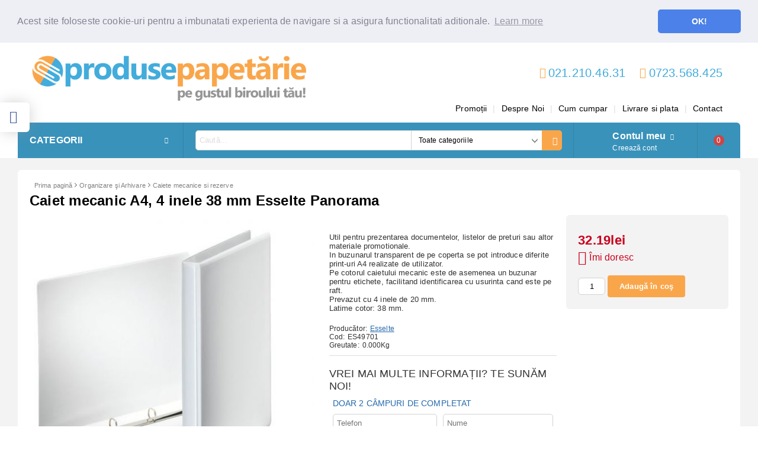

--- FILE ---
content_type: text/html; charset=utf-8
request_url: https://produse-papetarie.ro/product/18700/caiet-mecanic-a4-4-inele-38-mm-esselte-panorama.html
body_size: 30267
content:
<!DOCTYPE html><html lang="ro"><head><meta http-equiv="Content-Type" content="text/html; charset=utf-8" /><meta http-equiv="Content-Script-Type" content="text/javascript" /><meta http-equiv="Content-Style-Type" content="text/css" /><meta name="description" content="Caiet mecanic A4, 4 inele 38 mm Esselte Panorama la pretul de 32.19lei. Util pentru prezentarea documentelor, listelor de preturi sau altor materiale promotionale. 
In buzunarul transparent de pe coperta se pot introduce diferite print-uri A4 realizate de utilizator. 
Pe cotorul caietului mecanic este de asemenea un buzunar pentru etichete, facilitand identificarea cu usurinta cand este pe raft.
Prevazut cu 4 inele de 20 mm.
Latime cotor: 38 mm. " /><meta name="keywords" content="produse papetarie,organizare,arhivare,caiet mecanic esselte" /><meta name="twitter:card" content="summary" /><meta name="twitter:site" content="@server.seliton.com" /><meta name="twitter:title" content="Caiet mecanic A4, 4 inele 38 mm Esselte Panorama" /><meta name="twitter:description" content="Caiet mecanic A4, 4 inele 38 mm Esselte Panorama la pretul de 32.19lei. Util pentru prezentarea documentelor, listelor de preturi sau altor materiale promotionale. 
In buzunarul transparent de pe coperta se pot introduce diferite print-uri A4 realizate de utilizator. 
Pe cotorul caietului mecanic este de asemenea un buzunar pentru etichete, facilitand identificarea cu usurinta cand este pe raft.
Prevazut cu 4 inele de 20 mm.
Latime cotor: 38 mm. " /><meta name="twitter:image" content="http://produse-papetarie.ro/userfiles/productimages/product_24359.jpg" /> <link rel="icon" type="image/x-icon" href="/favicon.ico" /><title>Caiet mecanic A4, 4 inele 38 mm Esselte Panorama</title><link rel="canonical" href="https://produse-papetarie.ro/product/18700/caiet-mecanic-a4-4-inele-38-mm-esselte-panorama.html" />  <link rel="stylesheet" type="text/css" href="/userfiles/css/css_62_426.css" /><script type="text/javascript" src="/userfiles/css/js_62_125.js"></script><meta name="viewport" content="width=device-width, initial-scale=1" /><link rel="alternate" type="application/rss+xml" title="Ştiri" href="/module.php?ModuleName=com.summercart.rss&amp;UILanguage=ro&amp;FeedType=News" /><script type="text/javascript">$(function(){ $('.innerbox').colorbox({minWidth: 500, minHeight: 300, maxWidth: '90%', maxHeight: '96%'}); var maxProducts = 7; var httpsDomain = 'https://produse-papetarie.ro/'; var searchUrl = '/search.html'; var seeMoreText = 'vezi mai mult'; SC.Util.initQuickSearch(httpsDomain, maxProducts, searchUrl, seeMoreText); }); SC.storeRoot = 'https://produse-papetarie.ro/'; SC.storeRootPath = '/'; SC.ML.PROVIDE_VALID_EMAIL = 'Trebuie sa introduci o adresă de mail corectă.'; SC.JSVersion = ''; </script><script type="text/javascript">SC.Upsell = new function () { this.hasError = false; this.init = function () { if(typeof(SC.UpsellNotUsed) != 'undefined' && SC.UpsellNotUsed) { return false; } $('form[action] .js-button-add-to-cart').unbind('click').click(function (e) { if ($(window).width() < 1024) { return; } if ($(this).parents('form:first').find('input[type="file"]').length > 0) { return; } var form = $(this).parents('form').get(0); if (!SC.Util.checkAddToCartOptions(form)) { e.preventDefault(); return; } var elem = $(this).parents('form:first'); elem.find('input[name="action"]:first').val('dmAddToCartAjaxAction'); var postUrl = elem.attr('action'); var postData = elem.serialize(); elem.find('input[name="action"]:first').val('dmAddToCart'); var productId = elem.find('input[name="ProductID"]:first').val(); if (location.protocol !== 'https:') { postUrl = postUrl.replace('https://', 'http://'); } $.ajax({ type: 'POST', url: SC.storeRoot + 'cart.html' + '?UILanguage=ro', data: postData, dataType: 'json', xhrFields: {withCredentials: true}, success: function (data) { var promisesArray = []; $(document).trigger('cart:add-to-cart', [promisesArray, postData, data]); var sendProductParams = { id: $(form).find('input[name="ProductID"]').val(), quantity: $(form).find('input[name="Quantity"]').val(), productVariantId: $(form).find('input[name="ProductVariantID"]').val() }; $(document).trigger('cart:add-to-cart-category', [promisesArray, sendProductParams, data]); $.when.apply($, promisesArray).always(function() { SC.Upsell.handleResponse(data); if ($('#cart-page').length > 0) { SC.Cart.refreshCart(); } else { if (SC.Upsell.hasError) return; $.get(SC.storeRoot + 'ajax/ajax_upsell_products.php?ProductID=' + sendProductParams.id + '&ProductVariantID=' + sendProductParams.productVariantId + '&UILanguage=ro', function (data) { if (data != '') { $.colorbox({ width: '952px', className: 'cboxNoTitle', html: data, }); } else { location.href = "https://produse-papetarie.ro/cart.html"; } }, 'html'); } }); } }); return false; }); }; this.handleResponse = function (data) { this.hasError = false; if (data['headerCart'] != '') { $('.js-header-cart').replaceWith(data['headerCart']); } if (data['headerCartMobile'] != '') { $('.js-mobile-menu-item-cart').replaceWith(data['headerCartMobile']); } if ((typeof(data['error']) != 'undefined') && (data['error'] != '')) { alert(data['error']); this.hasError = true; } SC.Upsell.init(); }; }; $(function () { SC.Upsell.init(); }); </script><!-- Global site tag (gtag.js) - Google Analytics -->
<script async src="https://www.googletagmanager.com/gtag/js?id=UA-120368473-2"></script>
<script>
  window.dataLayer = window.dataLayer || [];
  function gtag(){dataLayer.push(arguments);}
  gtag('js', new Date());

  gtag('config', 'UA-120368473-2');
</script>

 
		<script type="application/ld+json">
			{
				"@context": "https://schema.org",
				"@type": "BreadcrumbList",
				"itemListElement":
				[
					{
						"@type": "ListItem",
						"position": 1,
						"item":
						{
							"@id": "https://produse-papetarie.ro/",
							"name": "Prima pagină"
						}
					},
					{
						"@type": "ListItem",
						"position": 2,
						"item":
						{
							"@id": "https://produse-papetarie.ro/category/1/organizare-si-arhivare.html",
							"name": "Organizare şi Arhivare"
						}
					},
					{
						"@type": "ListItem",
						"position": 3,
						"item":
						{
							"@id": "https://produse-papetarie.ro/category/13/caiete-mecanice-si-rezerve.html",
							"name": "Caiete mecanice si rezerve"
						}
					},
					{
						"@type": "ListItem",
						"position": 4,
						"item":
						{
							"@id": "https://produse-papetarie.ro/product/18700/caiet-mecanic-a4-4-inele-38-mm-esselte-panorama.html",
							"name": "Caiet mecanic A4, 4 inele 38 mm Esselte Panorama"
						}
					}
				]
			}
		</script>  <link rel="preload" href="/skins/assets/fonts/awesome-icons-4.7/fontawesome-webfont.woff2" as="font" type="font/woff2" crossorigin /><link rel="preload" href="/skins/assets/fonts/open-iconic-11/fonts/open-iconic.woff2" as="font" type="font/woff2" crossorigin /><link rel="preload" href="/skins/mega_shop_retina/customer/fonts/open-sans-v17-cyrillic_latin-regular.woff2" as="font" type="font/woff2" crossorigin /><meta property="og:site_name" content="www.produse-papetarie.ro" /><meta property="og:locality" content="Bucuresti" /><meta property="og:street-address" content="Strada Pancota nr. 139, sector 2" /><meta property="og:postal-code" content="022776" /><meta property="og:country-name" content="România" /><meta property="og:email" content="office@produse-papetarie.ro" /><meta property="og:phone_number" content="021.210.46.31" /><meta property="og:fax_number" content="021.210.46.31" /><meta property="og:type" content="product" /><meta property="og:title" content="Caiet mecanic A4, 4 inele 38 mm Esselte Panorama" /><meta property="og:url" content="https://produse-papetarie.ro/product/18700/caiet-mecanic-a4-4-inele-38-mm-esselte-panorama.html" /><meta property="og:image" content="https://produse-papetarie.ro/userfiles/productimages/product_24359.jpg" /><meta property="og:description" content="Util pentru prezentarea documentelor, listelor de preturi sau altor materiale promotionale. 
In buzunarul transparent de pe coperta se pot introduce diferite print-uri A4 realizate de utilizator. 
Pe cotorul caietului mecanic este de asemenea un buzunar pentru etichete, facilitand identificarea cu usurinta cand este pe raft.
Prevazut cu 4 inele de 20 mm.
Latime cotor: 38 mm." /><script type="text/javascript">!function() { var scEOFacebook = new SCEvents('FB_E_T'); scEOFacebook.sendCategoryIsEnabled = false; scEOFacebook.sendCategoryParams = []; scEOFacebook.sendBrandIsEnabled = false; scEOFacebook.sendBrandParams = []; scEOFacebook.sendProductIsEnabled = false; scEOFacebook.sendProductParams = []; scEOFacebook.sendProductsListingParams = {"18700":{"isEnabled":false,"params":{"id":18700,"name":"Caiet mecanic A4, 4 inele 38 mm Esselte Panorama","url":"https:\/\/produse-papetarie.ro\/product\/18700\/caiet-mecanic-a4-4-inele-38-mm-esselte-panorama.html","img":"https:\/\/produse-papetarie.ro\/userfiles\/productimages\/product_24359.jpg","currency":"USD","price":"7.41","promo":"0","brand":{"id":3,"name":"Esselte"},"category":[{"id":13,"name":"Caiete mecanice si rezerve","parent":1,"breadcrumb":[{"id":1,"name":"Organizare şi Arhivare","parent":false},{"id":13,"name":"Caiete mecanice si rezerve","parent":1}]}],"inventory":{"variations":false,"stock":false}}}}; scEOFacebook.pageCode = "com.summercart.dynamic_page.product"; scEOFacebook.visitHelpPageIsEnabled = false; scEOFacebook.cartProductIds = []; scEOFacebook.cartCustomerCurrency = 'USD'; scEOFacebook.cartSubTotal = '0.00'; scEOFacebook.orderInfo = false; scEOFacebook.trackProductsOnCategoryPages = 1; scEOFacebook.eventCode = '0'; scEOFacebook.eventId = '1768917292.5788-0'; !function(f,b,e,v,n,t,s){if(f.fbq)return;n=f.fbq=function(){n.callMethod? n.callMethod.apply(n,arguments):n.queue.push(arguments)};if(!f._fbq)f._fbq=n; n.push=n;n.loaded=!0;n.version='2.0';n.queue=[];t=b.createElement(e);t.async=!0; t.src=v;s=b.getElementsByTagName(e)[0];s.parentNode.insertBefore(t,s)}(window, document,'script','//connect.facebook.net/en_US/fbevents.js'); fbq('init', '1320234234655164', {}); fbq('track', 'PageView', {}, {eventID: scEOFacebook.eventId}); scEOFacebook.init(); window.fq = fbq; $(document).on(scEOFacebook.getEventStr('tracking:view-product'), function(event, product) { const productId = product.parentId ? product.parentId : product.id; fq('track', 'ViewContent', {value: (parseFloat(product.promo) !== 0 ? product.promo : product.price), currency: product.currency, content_name: product.name, content_type: 'product', content_ids: productId}, {eventID: scEOFacebook.eventId}); }); $(document).on(scEOFacebook.getEventStr('tracking:view-category'), function(event, category, pageWrapper) { var breadcrumb = []; var productIds = []; for (i in category.breadcrumb) { breadcrumb.push(category.breadcrumb[i].name); } if (typeof pageWrapper == 'undefined') pageWrapper = 'body'; $(pageWrapper).find('.js-has-data-productId').each(function() { productIds.push($(this).attr('data-productId')); }); if (scEOFacebook.trackProductsOnCategoryPages) { fq('track', 'ViewContent', {content_name: category.name, content_category: breadcrumb.join(' > '), content_type: 'product', content_ids: productIds}, {eventID: scEOFacebook.eventId}); } }); $(document).on(scEOFacebook.getEventStr('tracking:infinite-scroll-loaded'), function(event, category, pageWrapper) { $(document).trigger(scEOFacebook.getEventStr('tracking:view-category'), [category, pageWrapper]); }); $(document).on(scEOFacebook.getEventStr('tracking:view-brand'), function(event, brand) { fq('track', 'ViewContent', {content_name: brand.name}, {eventID: scEOFacebook.eventId}); }); $(document).on(scEOFacebook.getEventStr('tracking:register'), function(event, data) { fq('track', 'CompleteRegistration', {content_name: data.email}); }); $(document).on(scEOFacebook.getEventStr('tracking:search'), function(event, searchPhrase) { fq('track', 'Search', {search_string: searchPhrase}); }); $(document).on(scEOFacebook.getEventStr('tracking:add-to-wishlist'), function(event, product) { fq('track', 'AddToWishlist', {value: (parseFloat(product.promo) !== 0 ? product.promo : product.price), currency: product.currency, content_name: product.name, content_type: 'product', content_ids: product.id, content_category: getFacebookETCategoryBranch(product)}); }); $(document).on(scEOFacebook.getEventStr('tracking:add-to-cart'), function(event, promisesArray, product, productVariantId, quantity) { var eventSent = $.Deferred(); promisesArray.push(eventSent.promise()); var OriginalImage = window.Image; window.Image = function (width, height) { var img = new OriginalImage(width, height); img.onload = function () { eventSent.resolve(); }; return img; }; const productId = product.parentId ? product.parentId : product.id; fq('track', 'AddToCart', {value: (parseFloat(product.promo) !== 0 ? product.promo : product.price), currency: product.currency, content_name: product.name, content_type: 'product', content_ids: productId, content_category: getFacebookETCategoryBranch(product)}, {eventID: scEOFacebook.eventId}); window.Image = OriginalImage; setTimeout(function() { eventSent.resolve(); }, 1000); }); function getFacebookETCategoryBranch(product) { if ((typeof(product.category) == 'undefined') || (product.category.length == 0)) { return ''; } var category = product.category[0]; var breadcrumb = []; for (i in category.breadcrumb) { breadcrumb.push(category.breadcrumb[i].name); } breadcrumb.push(category.name); return breadcrumb.join(' > '); } }(); </script></head><body class="lang-ro dynamic-page dynamic-page-product layout-34 layout-type-wide products-per-row-4 " ><div class="c-body-container js-body-container"><div class="c-body-container__sub"><header class="c-header container js-header-container"><div class="c-header__topline"><div class="c-header__intro-text">Bine ați venit!</div></div><div class="c-header__standard"><div class="c-header__standard-top-info"><div class="c-header__logo-wrapper"><h2 class="c-header__logo c-header__logo--is-image"><a href="/"><img class="c-header__logo-image" src="/userfiles/logo/v4.png" alt="www.produse-papetarie.ro" width="2654" height="452" /></a></h2></div><div class="c-header__standard-top-info-rows"><div class="c-header__lang-and-currency-row"><div class="c-header__company-info-row"><div class="c-header__phone-wrapper c-header__contacet-row"><a class="c-header__phone-number" href="tel:021.210.46.31">021.210.46.31</a></div><div class="c-header__phone-wrapper c-header__contacet-row"><a class="c-header__phone-number" href="tel:0723.568.425">0723.568.425</a></div><div class="c-header__email-wrapper c-header__contacet-row"><a class="c-header__email-link" href="mailto:example@example.com">example@example.com</a></div></div><div class="c-header__lang-and-currency-wrapper"><div class="c-header__language"><div class="language-container"></div></div></div></div></div><div class="c-header__top-menu-row"><script type="text/javascript">$(function () { SC.Util.attachDropDown('#top-menu li', 'below'); SC.Util.attachDropDown('#top-menu li ul li', 'right'); }); </script><ul id="top-menu" class="c-header__top-menu-line"><li class="c-header__top-menu-item "><a href="/all_promotions.html"  title="Promoții" class="c-header__top-menu-link tab">Promoții </a></li><span class="c-header__top-menu-separator">|</span><li class="c-header__top-menu-item "><a href="/page/3/despre-noi.html"  title="Despre Noi" class="c-header__top-menu-link tab">Despre Noi </a></li><span class="c-header__top-menu-separator">|</span><li class="c-header__top-menu-item "><a href="/page/9/cum-cumpar.html"  title="Cum cumpar" class="c-header__top-menu-link tab">Cum cumpar </a></li><span class="c-header__top-menu-separator">|</span><li class="c-header__top-menu-item "><a href="/page/8/livrare-si-plata.html"  title="Livrare si plata" class="c-header__top-menu-link tab">Livrare si plata </a></li><span class="c-header__top-menu-separator">|</span><li class="c-header__top-menu-item "><a href="/form/1/contact.html"  title="Contact" class="c-header__top-menu-link tab">Contact </a></li><span class="c-header__top-menu-separator">|</span></ul></div></div><div class="c-header__navigation-line"><div class="c-header__menu-tree js-desktop-menu-item-nav"><span class="c-header__menu-tree-label">Categorii</span></div><div class="c-header__search js-header-search"><div class="c-header__search-advanced"><a href="/search.html?action=dmAdvancedSearch">Căutare avansată</a></div><div class="c-header__search-form-icon-wrapper"><form action="/search.html" class="c-header_search_form js-header-search-form"><input type="text" class="c-header__search_input js-header-search-input" id="sbox" name="phrase" value="" placeholder="Caută..." /><span class="c-header__search-tool custom-select"><select name="CategoryID" id="SearchCategories">
<option value="" selected="selected">Toate categoriile</option>
<option value="232">Ghiozdane, rucsaci, genti scolare</option>
<option value="253">Penare si etuiuri scolare</option>
<option value="149">Rechizite scolare</option>
<option value="387">Caterpillar</option>
<option value="329">Brand Optima</option>
<option value="200">Cadouri</option>
<option value="204">Instrumente de scris de lux</option>
<option value="184">Pachete office</option>
<option value="1">Organizare şi Arhivare</option>
<option value="2">Comunicare si prezentare</option>
<option value="22">Accesorii de birou</option>
<option value="395">Accesorii IT</option>
<option value="57">Instrumente de scris si corectat</option>
<option value="130">Arta si Grafica</option>
<option value="192">Desen tehnic si Proiectare</option>
<option value="5">Tehnica de birou</option>
<option value="6">Hartie si Articole din hartie</option>
<option value="7">Ambalare si marcare</option>
<option value="9">Stampile si accesorii</option>
<option value="10">Produse de curatenie</option>
<option value="476">Jocuri&amp;Jucarii</option>
</select>
</span><span class="c-header__search-button"><input type="submit" value="Căutare" class="c-header__search-button-submit" /></span></form></div></div><div class="c-header__profile-wrapper js-header-login-section"><div class="c-header__profile"><a href="https://produse-papetarie.ro/login.html" class="c-header__profile_link c-header__profile-login">Contul meu</a><a href="https://produse-papetarie.ro/register.html" class="c-header__profile_link c-header__profile-register">Creează cont</a></div><div class="c-header__profile-drop-down"><div class="c-header__profile-not-logged"><form method="post" action="https://produse-papetarie.ro/login.html"><div class="c-header__email-input-wrapper"><input type="email" class="c-header__email-input" autocomplete="off" name="Email" id="Email" placeholder="Adresă de e-mail" size="23" /></div><div class="c-header__password-input-wrapper"><input type="password" autocomplete="off" class="c-header__password-input" autocomplete="off" name="Password" id="Password" placeholder="Password" size="23" /></div><div class="c-header__profile-not-logged-buttons"><span class="c-header__register-link-wrapper"><a href="https://produse-papetarie.ro/register.html" class="c-header__register-link">Creează cont</a></span><span class="c-header__login-button-wrapper o-button-simple u-designer-button"><input type="submit" class="c-header__login-button o-button-simple-submit u-designer-button-submit" value="Autentificare" /><span class="c-header__login-button-icon o-button-simple-icon"></span></span></div></form></div></div></div><div class="c-header__cart js-header-cart"><h2 class="c-header__cart-title"><span class="c-header__cart-zero">0</span></h2><div class="c-header__cart-wrapper js-header-mini-cart-wrapper"><div class="c-header__cart--empty-icon"></div></div></div></div></div><div class="c-header__mobile"><div class="c-header__standard-logo-section"><h2 class="c-header__logo c-header__logo--is-image"><a href="/"><img class="c-header__logo-image" src="/userfiles/logo/v4.png" alt="www.produse-papetarie.ro" width="2654" height="452" /></a></h2><span class="c-header__mobile-contact-info"><a class="c-header__phone-number" href="tel:021.210.46.31">021.210.46.31</a></span><span class="c-header__mobile-contact-info"><a class="c-header__phone-number" href="tel:0723.568.425">0723.568.425</a></span></div><div class="c-header__mobile-email-info" style="display: none;"><a class="c-header__email-link" href="mailto:example@example.com">example@example.com</a></div><div class="c-header__mobile-top-menu"><script type="text/javascript">$(function () { SC.Util.attachDropDown('#top-menu li', 'below'); SC.Util.attachDropDown('#top-menu li ul li', 'right'); }); </script><ul id="top-menu" class="c-header__top-menu-line"><li class="c-header__top-menu-item "><a href="/all_promotions.html"  title="Promoții" class="c-header__top-menu-link tab">Promoții </a></li><span class="c-header__top-menu-separator">|</span><li class="c-header__top-menu-item "><a href="/page/3/despre-noi.html"  title="Despre Noi" class="c-header__top-menu-link tab">Despre Noi </a></li><span class="c-header__top-menu-separator">|</span><li class="c-header__top-menu-item "><a href="/page/9/cum-cumpar.html"  title="Cum cumpar" class="c-header__top-menu-link tab">Cum cumpar </a></li><span class="c-header__top-menu-separator">|</span><li class="c-header__top-menu-item "><a href="/page/8/livrare-si-plata.html"  title="Livrare si plata" class="c-header__top-menu-link tab">Livrare si plata </a></li><span class="c-header__top-menu-separator">|</span><li class="c-header__top-menu-item "><a href="/form/1/contact.html"  title="Contact" class="c-header__top-menu-link tab">Contact </a></li><span class="c-header__top-menu-separator">|</span></ul></div><ul class="c-header__mobile-menu"><li class="c-header__mobile-menu-item mobile-menu-item-nav js-mobile-menu-item-nav"><div class="c-header__menu-tree js-desktop-menu-item-nav"><span class="c-header__menu-tree-label"></span></div></li><li class="c-header__mobile-menu-item mobile-menu-item-account is-not-logged"><div class="mobile-menu-item-login"><div class="c-header__profile-drop-down"><div class="c-header__profile-not-logged"><form method="post" action="https://produse-papetarie.ro/login.html"><div class="c-header__email-input-wrapper"><input type="email" class="c-header__email-input" name="Email" id="Email1" placeholder="Adresă de e-mail" size="23" /></div><div class="c-header__password-input-wrapper"><input type="password" autocomplete="off" class="c-header__password-input" name="Password" id="Password1" placeholder="Password" size="23" /></div><div class="c-header__profile-not-logged-buttons"><span class="c-header__register-link-wrapper"><a href="https://produse-papetarie.ro/register.html" class="c-header__register-link">Creează cont</a></span><span class="c-header__login-button-wrapper o-button-simple u-designer-button"><input type="submit" class="c-header__login-button o-button-simple-submit u-designer-button-submit" value="Autentificare" /><span class="c-header__login-button-icon o-button-simple-icon"></span></span></div></form></div></div></div></li><li class="c-header__mobile-menu-item mobile-menu-item-search"><div class="c-header__search c-header__search--mobile"><form action="/search.html" class="c-header_search_form js-header-search-form"><input type="text" class="c-header__search_input c-header__search_input--mobile  js-header-search-input" id="js-search-phrase" name="phrase" value="" placeholder="Caută..." /><span class="c-header__search-button"><input type="submit" value="Căutare" class="c-header__search-button-submit" /></span></form></div></li><li class="c-header__mobile-menu-item mobile-menu-item-international"><div class="mobile-menu-item-language-and-currency"><div class="mobile-menu-item-language-and-currency-inner"></div></div></li><li class="c-header__mobile-menu-item"><a id="mobile-cart" class="c-header__cart--empty mobile-menu-item-cart" href="https://produse-papetarie.ro/cart.html"></a></li></ul></div><div class="c-header__social-media"><div class="c-header__social-list"><div class="c-header__social-fb" title="Facebook"><a class="c-header__social-link c-header__social-fb-link" href="https://www.facebook.com/produsepapetarie.ro" target="_blank" rel="publisher"><span class="c-header__social-fb-icon">&nbsp;</span></a></div></div></div></header><main>
<div class="o-column c-layout-top o-layout--horizontal c-layout-top__sticky sticky js-layout-top">
	<div class="c-layout-wrapper c-layout-top__sticky-wrapper">
		<div class="o-box c-box-main-menu js-main-menu-box">

	<div class="o-box-content c-box-main-menu__content">
		<ul class="c-box-main-menu__list">
							<li class="menu-item-mega-menu c-box-main-menu__item js-box-main-menu__item">
					<a href="/category/232/ghiozdane-rucsaci-genti-scolare.html" title="Ghiozdane, rucsaci, genti scolare" class="c-box-main-menu__item-link">
						<img class="c-box-main-menu__item-image" src="/userfiles/categoryimages/image_d9df6549a7591eea39c93466ba9a2e3d.jpg" alt="" width="24" height="24" />						Ghiozdane, rucsaci, genti scolare
						<span class="c-box-main-menu__mobile-control js-mobile-control"><span>+</span></span>
					</a>
											<ul class="c-mega-menu__rows-list js-mega-menu-list">
		<li class="c-mega-menu__row js-mega-menu__row">
					<div class="c-mega-menu__title-box c-mega-menu__titile-width-100% js-mega-menu-title-box" style="width:100%;"><span>Ghiozdane, rucsacuri, genti scolare</span></div>
			<div class="c-mega-menu__content-box c-mega-menu__content-width-100% js-mega-menu-content-box" style="width:100%;"><div id="box-megabox-0-1-33" class="c-box c-box--megabox-0-1-33 c-box-categories js-box-categories ">

	<a class="c-box-categories__main-category-link" href="/category/232/ghiozdane-rucsaci-genti-scolare.html">		<div class="c-box-categories__box-title-wrapper o-box-title-wrapper">
		<h2 class="c-box-categories__box-title o-box-title">Ghiozdane, rucsacuri, genti scolare</h2>
	</div>
	
		<div class="c-box-categories__base-category-image-wrapper">
		<img class="c-box-categories__base-category-image js-mega-menu-images" data-src="/userfiles/categoryimages/image_fdbf5377c0eb3b8eb97f7e8407223d40.jpg" width="64" height="49" loading="lazy" />
	</div>
		</a>
	<ul class="c-box-categories__list">
				<li class="c-box-categories__category c-box-categories__categories-per-row-7">
			<a class="c-box-categories__category-title-link" href="/category/233/ghiozdane-troller-nikidom-roller.html" title="Ghiozdane troller Nikidom Roller (32)">
								<img class="c-box-categories__category-image js-mega-menu-images" data-src="/userfiles/categoryimages/image_218e5a14de9972331f78c4dd05e846e6.jpg" width="100" height="100" loading="lazy" />
								<div class="c-box-categories__category-name-wrapper">
					<span class="c-box-categories__category-name">Ghiozdane troller Nikidom Roller</span> 
					<span class="c-box-categories__category-product-count">(32)</span>				</div>
			</a>
		</li>
				<li class="c-box-categories__category c-box-categories__categories-per-row-7">
			<a class="c-box-categories__category-title-link" href="/category/369/ghiozdane-herlitz.html" title="Ghiozdane Herlitz (14)">
								<img class="c-box-categories__category-image js-mega-menu-images" data-src="/userfiles/categoryimages/image_a8df1265f09351520c0667999ee8c82f.jpg" width="90" height="90" loading="lazy" />
								<div class="c-box-categories__category-name-wrapper">
					<span class="c-box-categories__category-name">Ghiozdane Herlitz</span> 
					<span class="c-box-categories__category-product-count">(14)</span>				</div>
			</a>
		</li>
				<li class="c-box-categories__category c-box-categories__categories-per-row-7">
			<a class="c-box-categories__category-title-link" href="/category/281/ghiozdane-lego.html" title="Ghiozdane Lego (41)">
								<img class="c-box-categories__category-image js-mega-menu-images" data-src="/userfiles/categoryimages/image_9ab0e7d3e10b7a465cd9991d8cedde82.jpg" width="77" height="90" loading="lazy" />
								<div class="c-box-categories__category-name-wrapper">
					<span class="c-box-categories__category-name">Ghiozdane Lego</span> 
					<span class="c-box-categories__category-product-count">(41)</span>				</div>
			</a>
		</li>
				<li class="c-box-categories__category c-box-categories__categories-per-row-7">
			<a class="c-box-categories__category-title-link" href="/category/429/troller-lego.html" title="Troller Lego (3)">
								<img class="c-box-categories__category-image js-mega-menu-images" data-src="/userfiles/categoryimages/image_2639b7640603106146e69613e613c449.jpg" width="90" height="90" loading="lazy" />
								<div class="c-box-categories__category-name-wrapper">
					<span class="c-box-categories__category-name">Troller Lego</span> 
					<span class="c-box-categories__category-product-count">(3)</span>				</div>
			</a>
		</li>
				<li class="c-box-categories__category c-box-categories__categories-per-row-7">
			<a class="c-box-categories__category-title-link" href="/category/315/ghiozdane-tiger.html" title="Ghiozdane Tiger (6)">
								<img class="c-box-categories__category-image js-mega-menu-images" data-src="/userfiles/categoryimages/image_92c9816065c7cbccaf56994203e1b52e.jpg" width="90" height="90" loading="lazy" />
								<div class="c-box-categories__category-name-wrapper">
					<span class="c-box-categories__category-name">Ghiozdane Tiger</span> 
					<span class="c-box-categories__category-product-count">(6)</span>				</div>
			</a>
		</li>
				<li class="c-box-categories__category c-box-categories__categories-per-row-7">
			<a class="c-box-categories__category-title-link" href="/category/426/ghiozdane-rucsaci-gorjuss.html" title="Ghiozdane, rucsaci Gorjuss (22)">
								<img class="c-box-categories__category-image js-mega-menu-images" data-src="/userfiles/categoryimages/image_436a8ee704a1de701b9c2283653894ab.jpg" width="90" height="90" loading="lazy" />
								<div class="c-box-categories__category-name-wrapper">
					<span class="c-box-categories__category-name">Ghiozdane, rucsaci Gorjuss</span> 
					<span class="c-box-categories__category-product-count">(22)</span>				</div>
			</a>
		</li>
				<li class="c-box-categories__category c-box-categories__categories-per-row-7">
			<a class="c-box-categories__category-title-link" href="/category/295/ghiozdane-echipate.html" title="Ghiozdane echipate (29)">
								<img class="c-box-categories__category-image js-mega-menu-images" data-src="/userfiles/categoryimages/image_9bef51f42bbdfb9bec65de31f31f4b34.jpg" width="100" height="100" loading="lazy" />
								<div class="c-box-categories__category-name-wrapper">
					<span class="c-box-categories__category-name">Ghiozdane echipate</span> 
					<span class="c-box-categories__category-product-count">(29)</span>				</div>
			</a>
		</li>
				<li class="c-box-categories__category c-box-categories__categories-per-row-7">
			<a class="c-box-categories__category-title-link" href="/category/241/ghiozdane-neechipate.html" title="Ghiozdane neechipate (12)">
								<img class="c-box-categories__category-image js-mega-menu-images" data-src="/userfiles/categoryimages/image_c6463929d4489c09deeccffba6509cb3.jpg" width="90" height="90" loading="lazy" />
								<div class="c-box-categories__category-name-wrapper">
					<span class="c-box-categories__category-name">Ghiozdane neechipate</span> 
					<span class="c-box-categories__category-product-count">(12)</span>				</div>
			</a>
		</li>
				<li class="c-box-categories__category c-box-categories__categories-per-row-7">
			<a class="c-box-categories__category-title-link" href="/category/243/genti-de-umar-zip-it.html" title="Genti de umar ZIP..IT (2)">
								<img class="c-box-categories__category-image js-mega-menu-images" data-src="/userfiles/categoryimages/image_808c45991cdb85a5d1c028ab5e7ddad1.jpg" width="100" height="100" loading="lazy" />
								<div class="c-box-categories__category-name-wrapper">
					<span class="c-box-categories__category-name">Genti de umar ZIP..IT</span> 
					<span class="c-box-categories__category-product-count">(2)</span>				</div>
			</a>
		</li>
				<li class="c-box-categories__category c-box-categories__categories-per-row-7">
			<a class="c-box-categories__category-title-link" href="/category/245/rucsaci-zip-it.html" title="Rucsaci ZIP..IT (25)">
								<img class="c-box-categories__category-image js-mega-menu-images" data-src="/userfiles/categoryimages/image_8eb89b28764dccf7b898f54e70b944fd.jpg" width="100" height="100" loading="lazy" />
								<div class="c-box-categories__category-name-wrapper">
					<span class="c-box-categories__category-name">Rucsaci ZIP..IT</span> 
					<span class="c-box-categories__category-product-count">(25)</span>				</div>
			</a>
		</li>
				<li class="c-box-categories__category c-box-categories__categories-per-row-7">
			<a class="c-box-categories__category-title-link" href="/category/470/rucsaci-nikidom-roller.html" title="Rucsaci Nikidom Roller (10)">
								<img class="c-box-categories__category-image js-mega-menu-images" data-src="/userfiles/categoryimages/image_8d84bb7e4a154ab6141051041fdcd9fd.jpg" width="90" height="90" loading="lazy" />
								<div class="c-box-categories__category-name-wrapper">
					<span class="c-box-categories__category-name">Rucsaci Nikidom Roller</span> 
					<span class="c-box-categories__category-product-count">(10)</span>				</div>
			</a>
		</li>
				<li class="c-box-categories__category c-box-categories__categories-per-row-7">
			<a class="c-box-categories__category-title-link" href="/category/422/rucsaci-bestlife.html" title="Rucsaci BESTLIFE (40)">
								<img class="c-box-categories__category-image js-mega-menu-images" data-src="/userfiles/categoryimages/image_c49c807aec810c9d5306689a55dd565f.jpg" width="90" height="90" loading="lazy" />
								<div class="c-box-categories__category-name-wrapper">
					<span class="c-box-categories__category-name">Rucsaci BESTLIFE</span> 
					<span class="c-box-categories__category-product-count">(40)</span>				</div>
			</a>
		</li>
				<li class="c-box-categories__category c-box-categories__categories-per-row-7">
			<a class="c-box-categories__category-title-link" href="/category/283/rucsaci-lego.html" title="Rucsaci Lego (29)">
								<img class="c-box-categories__category-image js-mega-menu-images" data-src="/userfiles/categoryimages/283/jpeg/category_283_34e13d4d.jpg" width="90" height="90" loading="lazy" />
								<div class="c-box-categories__category-name-wrapper">
					<span class="c-box-categories__category-name">Rucsaci Lego</span> 
					<span class="c-box-categories__category-product-count">(29)</span>				</div>
			</a>
		</li>
				<li class="c-box-categories__category c-box-categories__categories-per-row-7">
			<a class="c-box-categories__category-title-link" href="/category/248/rucsaci-business-casual.html" title="Rucsaci Business&amp;Casual (9)">
								<img class="c-box-categories__category-image js-mega-menu-images" data-src="/userfiles/categoryimages/248/jpeg/category_248_34e148bd.jpg" width="90" height="90" loading="lazy" />
								<div class="c-box-categories__category-name-wrapper">
					<span class="c-box-categories__category-name">Rucsaci Business&amp;Casual</span> 
					<span class="c-box-categories__category-product-count">(9)</span>				</div>
			</a>
		</li>
				<li class="c-box-categories__category c-box-categories__categories-per-row-7">
			<a class="c-box-categories__category-title-link" href="/category/252/saci-si-genti-de-sport.html" title="Saci si genti de sport (9)">
								<img class="c-box-categories__category-image js-mega-menu-images" data-src="/userfiles/categoryimages/image_0cd2a074d94e1f669b5ff3d40a37d126.jpg" width="100" height="100" loading="lazy" />
								<div class="c-box-categories__category-name-wrapper">
					<span class="c-box-categories__category-name">Saci si genti de sport</span> 
					<span class="c-box-categories__category-product-count">(9)</span>				</div>
			</a>
		</li>
			</ul>

</div></div>
			</li>
	</ul>

									</li>
				<li class="c-box-main-menu__separator">|</li>							<li class="menu-item-mega-menu c-box-main-menu__item js-box-main-menu__item">
					<a href="/category/253/penare-si-etuiuri-scolare.html" title="Penare si etuiuri scolare" class="c-box-main-menu__item-link">
						<img class="c-box-main-menu__item-image" src="/userfiles/categoryimages/image_33b79c370951b749f199fa245b817ba4.jpg" alt="" width="24" height="24" />						Penare si etuiuri scolare
						<span class="c-box-main-menu__mobile-control js-mobile-control"><span>+</span></span>
					</a>
											<ul class="c-mega-menu__rows-list js-mega-menu-list">
		<li class="c-mega-menu__row js-mega-menu__row">
					<div class="c-mega-menu__title-box c-mega-menu__titile-width-100% js-mega-menu-title-box" style="width:100%;"><span>Penare si etuiuri scolare</span></div>
			<div class="c-mega-menu__content-box c-mega-menu__content-width-100% js-mega-menu-content-box" style="width:100%;"><div id="box-megabox-0-1-34" class="c-box c-box--megabox-0-1-34 c-box-categories js-box-categories ">

	<a class="c-box-categories__main-category-link" href="/category/253/penare-si-etuiuri-scolare.html">		<div class="c-box-categories__box-title-wrapper o-box-title-wrapper">
		<h2 class="c-box-categories__box-title o-box-title">Penare si etuiuri scolare</h2>
	</div>
	
		</a>
	<ul class="c-box-categories__list">
				<li class="c-box-categories__category c-box-categories__categories-per-row-6">
			<a class="c-box-categories__category-title-link" href="/category/256/penare-faber-castell.html" title="Penare Faber Castell (15)">
								<img class="c-box-categories__category-image js-mega-menu-images" data-src="/userfiles/categoryimages/image_bdf8a4984c1c06f62cd22fe0f817c6b6.jpg" width="100" height="100" loading="lazy" />
								<div class="c-box-categories__category-name-wrapper">
					<span class="c-box-categories__category-name">Penare Faber Castell</span> 
					<span class="c-box-categories__category-product-count">(15)</span>				</div>
			</a>
		</li>
				<li class="c-box-categories__category c-box-categories__categories-per-row-6">
			<a class="c-box-categories__category-title-link" href="/category/472/penare-deli.html" title="Penare Deli (5)">
								<img class="c-box-categories__category-image js-mega-menu-images" data-src="/userfiles/categoryimages/image_b1649ae263eaaa097cadb79cc21a0e1f.jpg" width="90" height="90" loading="lazy" />
								<div class="c-box-categories__category-name-wrapper">
					<span class="c-box-categories__category-name">Penare Deli</span> 
					<span class="c-box-categories__category-product-count">(5)</span>				</div>
			</a>
		</li>
				<li class="c-box-categories__category c-box-categories__categories-per-row-6">
			<a class="c-box-categories__category-title-link" href="/category/258/penare-nikidom-roller.html" title="Penare Nikidom Roller (2)">
								<img class="c-box-categories__category-image js-mega-menu-images" data-src="/userfiles/categoryimages/image_77f5a6d42438669861ff33477a44071e.jpg" width="90" height="90" loading="lazy" />
								<div class="c-box-categories__category-name-wrapper">
					<span class="c-box-categories__category-name">Penare Nikidom Roller</span> 
					<span class="c-box-categories__category-product-count">(2)</span>				</div>
			</a>
		</li>
				<li class="c-box-categories__category c-box-categories__categories-per-row-6">
			<a class="c-box-categories__category-title-link" href="/category/282/penare-lego.html" title="Penare Lego (16)">
								<img class="c-box-categories__category-image js-mega-menu-images" data-src="/userfiles/categoryimages/image_6f7305870883759c20804e15dfda910e.jpg" width="90" height="90" loading="lazy" />
								<div class="c-box-categories__category-name-wrapper">
					<span class="c-box-categories__category-name">Penare Lego</span> 
					<span class="c-box-categories__category-product-count">(16)</span>				</div>
			</a>
		</li>
				<li class="c-box-categories__category c-box-categories__categories-per-row-6">
			<a class="c-box-categories__category-title-link" href="/category/428/penare-gorjuss.html" title="Penare Gorjuss (10)">
								<img class="c-box-categories__category-image js-mega-menu-images" data-src="/userfiles/categoryimages/image_b1cd2d5a853f13c9e61aeb4b0e08b0dc.jpg" width="90" height="90" loading="lazy" />
								<div class="c-box-categories__category-name-wrapper">
					<span class="c-box-categories__category-name">Penare Gorjuss</span> 
					<span class="c-box-categories__category-product-count">(10)</span>				</div>
			</a>
		</li>
				<li class="c-box-categories__category c-box-categories__categories-per-row-6">
			<a class="c-box-categories__category-title-link" href="/category/259/penare-zip-it.html" title="Penare ZIP..IT (71)">
								<img class="c-box-categories__category-image js-mega-menu-images" data-src="/userfiles/categoryimages/image_7ab17de5c5aa4726da77e764c9ead466.jpg" width="100" height="100" loading="lazy" />
								<div class="c-box-categories__category-name-wrapper">
					<span class="c-box-categories__category-name">Penare ZIP..IT</span> 
					<span class="c-box-categories__category-product-count">(71)</span>				</div>
			</a>
		</li>
				<li class="c-box-categories__category c-box-categories__categories-per-row-6">
			<a class="c-box-categories__category-title-link" href="/category/275/penare-alpino.html" title="Penare Alpino (3)">
								<img class="c-box-categories__category-image js-mega-menu-images" data-src="/userfiles/categoryimages/image_57195a65ea3cbf52fbf4071bff6479a5.jpg" width="100" height="100" loading="lazy" />
								<div class="c-box-categories__category-name-wrapper">
					<span class="c-box-categories__category-name">Penare Alpino</span> 
					<span class="c-box-categories__category-product-count">(3)</span>				</div>
			</a>
		</li>
				<li class="c-box-categories__category c-box-categories__categories-per-row-6">
			<a class="c-box-categories__category-title-link" href="/category/277/penare-carioca.html" title="Penare Carioca (4)">
								<img class="c-box-categories__category-image js-mega-menu-images" data-src="/userfiles/categoryimages/image_f6c7d2107b0607cf6a445deadad738a0.jpg" width="100" height="100" loading="lazy" />
								<div class="c-box-categories__category-name-wrapper">
					<span class="c-box-categories__category-name">Penare Carioca</span> 
					<span class="c-box-categories__category-product-count">(4)</span>				</div>
			</a>
		</li>
				<li class="c-box-categories__category c-box-categories__categories-per-row-6">
			<a class="c-box-categories__category-title-link" href="/category/367/penare-neechipate-tiger.html" title="Penare neechipate Tiger (4)">
								<img class="c-box-categories__category-image js-mega-menu-images" data-src="/userfiles/categoryimages/image_1dab11aa2aad004295eb802ed17566f2.jpg" width="90" height="90" loading="lazy" />
								<div class="c-box-categories__category-name-wrapper">
					<span class="c-box-categories__category-name">Penare neechipate Tiger</span> 
					<span class="c-box-categories__category-product-count">(4)</span>				</div>
			</a>
		</li>
				<li class="c-box-categories__category c-box-categories__categories-per-row-6">
			<a class="c-box-categories__category-title-link" href="/category/260/penare-neechipate-herlitz.html" title="Penare neechipate Herlitz (11)">
								<img class="c-box-categories__category-image js-mega-menu-images" data-src="/userfiles/categoryimages/image_bbca63789cc0860d1cd9c79344517f9a.jpg" width="100" height="100" loading="lazy" />
								<div class="c-box-categories__category-name-wrapper">
					<span class="c-box-categories__category-name">Penare neechipate Herlitz</span> 
					<span class="c-box-categories__category-product-count">(11)</span>				</div>
			</a>
		</li>
				<li class="c-box-categories__category c-box-categories__categories-per-row-6">
			<a class="c-box-categories__category-title-link" href="/category/411/penare-echipate-herlitz.html" title="Penare echipate Herlitz (2)">
								<img class="c-box-categories__category-image js-mega-menu-images" data-src="/userfiles/categoryimages/image_850c745c30d1d89714db77e70885a188.jpg" width="90" height="90" loading="lazy" />
								<div class="c-box-categories__category-name-wrapper">
					<span class="c-box-categories__category-name">Penare echipate Herlitz</span> 
					<span class="c-box-categories__category-product-count">(2)</span>				</div>
			</a>
		</li>
				<li class="c-box-categories__category c-box-categories__categories-per-row-6">
			<a class="c-box-categories__category-title-link" href="/category/254/penare-neechipate.html" title="Penare neechipate (13)">
								<img class="c-box-categories__category-image js-mega-menu-images" data-src="/userfiles/categoryimages/image_bbe835100cabea1475db225f3026457b.jpg" width="90" height="90" loading="lazy" />
								<div class="c-box-categories__category-name-wrapper">
					<span class="c-box-categories__category-name">Penare neechipate</span> 
					<span class="c-box-categories__category-product-count">(13)</span>				</div>
			</a>
		</li>
				<li class="c-box-categories__category c-box-categories__categories-per-row-6">
			<a class="c-box-categories__category-title-link" href="/category/255/penare-echipate.html" title="Penare echipate (6)">
								<img class="c-box-categories__category-image js-mega-menu-images" data-src="/userfiles/categoryimages/image_a4987257465d025e002b0d2b5d4b73cc.jpg" width="100" height="100" loading="lazy" />
								<div class="c-box-categories__category-name-wrapper">
					<span class="c-box-categories__category-name">Penare echipate</span> 
					<span class="c-box-categories__category-product-count">(6)</span>				</div>
			</a>
		</li>
			</ul>

</div></div>
			</li>
	</ul>

									</li>
				<li class="c-box-main-menu__separator">|</li>							<li class="menu-item-mega-menu c-box-main-menu__item js-box-main-menu__item">
					<a href="/category/149/rechizite-scolare.html" title=" Rechizite scolare" class="c-box-main-menu__item-link">
						<img class="c-box-main-menu__item-image" src="/userfiles/categoryimages/image_c26b712a995170be6f72a012ad87be61.jpg" alt="" width="24" height="24" />						 Rechizite scolare
						<span class="c-box-main-menu__mobile-control js-mobile-control"><span>+</span></span>
					</a>
											<ul class="c-mega-menu__rows-list js-mega-menu-list">
		<li class="c-mega-menu__row js-mega-menu__row">
					<div class="c-mega-menu__title-box c-mega-menu__titile-width-100% js-mega-menu-title-box" style="width:100%;"><span> Rechizite scolare</span></div>
			<div class="c-mega-menu__content-box c-mega-menu__content-width-100% js-mega-menu-content-box" style="width:100%;"><div id="box-megabox-0-1-35" class="c-box c-box--megabox-0-1-35 c-box-categories js-box-categories ">

	<a class="c-box-categories__main-category-link" href="/category/149/rechizite-scolare.html">		<div class="c-box-categories__box-title-wrapper o-box-title-wrapper">
		<h2 class="c-box-categories__box-title o-box-title"> Rechizite scolare</h2>
	</div>
	
		<div class="c-box-categories__base-category-image-wrapper">
		<img class="c-box-categories__base-category-image js-mega-menu-images" data-src="/userfiles/categoryimages/image_af69deccdf8ab08036c17c796c41ac54.jpg" width="64" height="61" loading="lazy" />
	</div>
		</a>
	<ul class="c-box-categories__list">
				<li class="c-box-categories__category c-box-categories__categories-per-row-7">
			<a class="c-box-categories__category-title-link" href="/category/183/pachete-scolare.html" title="Pachete scolare (47)">
								<img class="c-box-categories__category-image js-mega-menu-images" data-src="/userfiles/categoryimages/image_3e042aec927481b90bc4e98fbebca8c5.jpg" width="100" height="100" loading="lazy" />
								<div class="c-box-categories__category-name-wrapper">
					<span class="c-box-categories__category-name">Pachete scolare</span> 
					<span class="c-box-categories__category-product-count">(47)</span>				</div>
			</a>
		</li>
				<li class="c-box-categories__category c-box-categories__categories-per-row-7">
			<a class="c-box-categories__category-title-link" href="/category/150/caiete-scolare.html" title="Caiete scolare (62)">
								<img class="c-box-categories__category-image js-mega-menu-images" data-src="/userfiles/categoryimages/image_f94be0f2a67aa9c309f42e2509bddc01.jpg" width="100" height="100" loading="lazy" />
								<div class="c-box-categories__category-name-wrapper">
					<span class="c-box-categories__category-name">Caiete scolare</span> 
					<span class="c-box-categories__category-product-count">(62)</span>				</div>
			</a>
		</li>
				<li class="c-box-categories__category c-box-categories__categories-per-row-7">
			<a class="c-box-categories__category-title-link" href="/category/151/coperti-caiet.html" title="Coperti caiet (16)">
								<img class="c-box-categories__category-image js-mega-menu-images" data-src="/userfiles/categoryimages/image_e960cd2869415c2816fb6c6e43ded4dd.jpg" width="100" height="100" loading="lazy" />
								<div class="c-box-categories__category-name-wrapper">
					<span class="c-box-categories__category-name">Coperti caiet</span> 
					<span class="c-box-categories__category-product-count">(16)</span>				</div>
			</a>
		</li>
				<li class="c-box-categories__category c-box-categories__categories-per-row-7">
			<a class="c-box-categories__category-title-link" href="/category/152/caiete-si-blocuri-de-desen.html" title="Caiete si blocuri de desen (32)">
								<img class="c-box-categories__category-image js-mega-menu-images" data-src="/userfiles/categoryimages/image_d5070f383e760804c69d0963e65c2734.jpg" width="100" height="100" loading="lazy" />
								<div class="c-box-categories__category-name-wrapper">
					<span class="c-box-categories__category-name">Caiete si blocuri de desen</span> 
					<span class="c-box-categories__category-product-count">(32)</span>				</div>
			</a>
		</li>
				<li class="c-box-categories__category c-box-categories__categories-per-row-7">
			<a class="c-box-categories__category-title-link" href="/category/153/acuarele.html" title="Acuarele (30)">
								<img class="c-box-categories__category-image js-mega-menu-images" data-src="/userfiles/categoryimages/image_e5cc66a771715968df30851a944b4c27.jpg" width="100" height="100" loading="lazy" />
								<div class="c-box-categories__category-name-wrapper">
					<span class="c-box-categories__category-name">Acuarele</span> 
					<span class="c-box-categories__category-product-count">(30)</span>				</div>
			</a>
		</li>
				<li class="c-box-categories__category c-box-categories__categories-per-row-7">
			<a class="c-box-categories__category-title-link" href="/category/154/guase.html" title="Guase (7)">
								<img class="c-box-categories__category-image js-mega-menu-images" data-src="/userfiles/categoryimages/image_982ecc73c608f582c26a358582f6111a.jpg" width="100" height="100" loading="lazy" />
								<div class="c-box-categories__category-name-wrapper">
					<span class="c-box-categories__category-name">Guase</span> 
					<span class="c-box-categories__category-product-count">(7)</span>				</div>
			</a>
		</li>
				<li class="c-box-categories__category c-box-categories__categories-per-row-7">
			<a class="c-box-categories__category-title-link" href="/category/155/tempera.html" title="Tempera (45)">
								<img class="c-box-categories__category-image js-mega-menu-images" data-src="/userfiles/categoryimages/image_913b6a70995c46061f839bde3d2756c9.jpg" width="100" height="100" loading="lazy" />
								<div class="c-box-categories__category-name-wrapper">
					<span class="c-box-categories__category-name">Tempera</span> 
					<span class="c-box-categories__category-product-count">(45)</span>				</div>
			</a>
		</li>
				<li class="c-box-categories__category c-box-categories__categories-per-row-7">
			<a class="c-box-categories__category-title-link" href="/category/156/pensule-desen-si-accesorii.html" title="Pensule desen si accesorii (20)">
								<img class="c-box-categories__category-image js-mega-menu-images" data-src="/userfiles/categoryimages/image_9dc303e6ca649c096e6020fcfa612f69.jpg" width="100" height="100" loading="lazy" />
								<div class="c-box-categories__category-name-wrapper">
					<span class="c-box-categories__category-name">Pensule desen si accesorii</span> 
					<span class="c-box-categories__category-product-count">(20)</span>				</div>
			</a>
		</li>
				<li class="c-box-categories__category c-box-categories__categories-per-row-7">
			<a class="c-box-categories__category-title-link" href="/category/162/stilouri-scolare.html" title="Stilouri scolare (19)">
								<img class="c-box-categories__category-image js-mega-menu-images" data-src="/userfiles/categoryimages/image_bb6c47e2f84c8b5de1ac11d61a83e52d.jpg" width="100" height="100" loading="lazy" />
								<div class="c-box-categories__category-name-wrapper">
					<span class="c-box-categories__category-name">Stilouri scolare</span> 
					<span class="c-box-categories__category-product-count">(19)</span>				</div>
			</a>
		</li>
				<li class="c-box-categories__category c-box-categories__categories-per-row-7">
			<a class="c-box-categories__category-title-link" href="/category/176/instrumente-de-scris.html" title="Instrumente de scris (52)">
								<img class="c-box-categories__category-image js-mega-menu-images" data-src="/userfiles/categoryimages/image_6dc6c7bc5e140ce0ee82c04b91933b1c.jpg" width="100" height="100" loading="lazy" />
								<div class="c-box-categories__category-name-wrapper">
					<span class="c-box-categories__category-name">Instrumente de scris</span> 
					<span class="c-box-categories__category-product-count">(52)</span>				</div>
			</a>
		</li>
				<li class="c-box-categories__category c-box-categories__categories-per-row-7">
			<a class="c-box-categories__category-title-link" href="/category/489/markere-acrilice.html" title="Markere acrilice (14)">
								<img class="c-box-categories__category-image js-mega-menu-images" data-src="/userfiles/categoryimages/489/jpeg/category_489_9068f3ed.jpg" width="90" height="90" loading="lazy" />
								<div class="c-box-categories__category-name-wrapper">
					<span class="c-box-categories__category-name">Markere acrilice</span> 
					<span class="c-box-categories__category-product-count">(14)</span>				</div>
			</a>
		</li>
				<li class="c-box-categories__category c-box-categories__categories-per-row-7">
			<a class="c-box-categories__category-title-link" href="/category/66/carioca.html" title="Carioca (43)">
								<img class="c-box-categories__category-image js-mega-menu-images" data-src="/userfiles/categoryimages/image_5397188ee4fa9b62ff38520b177e0334.jpg" width="100" height="100" loading="lazy" />
								<div class="c-box-categories__category-name-wrapper">
					<span class="c-box-categories__category-name">Carioca</span> 
					<span class="c-box-categories__category-product-count">(43)</span>				</div>
			</a>
		</li>
				<li class="c-box-categories__category c-box-categories__categories-per-row-7">
			<a class="c-box-categories__category-title-link" href="/category/65/creioane-colorate.html" title="Creioane colorate (114)">
								<img class="c-box-categories__category-image js-mega-menu-images" data-src="/userfiles/categoryimages/image_935c4f692e859d1779b40ec108ead102.jpg" width="100" height="100" loading="lazy" />
								<div class="c-box-categories__category-name-wrapper">
					<span class="c-box-categories__category-name">Creioane colorate</span> 
					<span class="c-box-categories__category-product-count">(114)</span>				</div>
			</a>
		</li>
				<li class="c-box-categories__category c-box-categories__categories-per-row-7">
			<a class="c-box-categories__category-title-link" href="/category/146/creioane-colorate-cerate.html" title="Creioane colorate cerate (37)">
								<img class="c-box-categories__category-image js-mega-menu-images" data-src="/userfiles/categoryimages/146/jpeg/category_146_9069d4b7.jpg" width="90" height="90" loading="lazy" />
								<div class="c-box-categories__category-name-wrapper">
					<span class="c-box-categories__category-name">Creioane colorate cerate</span> 
					<span class="c-box-categories__category-product-count">(37)</span>				</div>
			</a>
		</li>
				<li class="c-box-categories__category c-box-categories__categories-per-row-7">
			<a class="c-box-categories__category-title-link" href="/category/182/radiere-scolare.html" title="Radiere scolare (12)">
								<img class="c-box-categories__category-image js-mega-menu-images" data-src="/userfiles/categoryimages/image_d623d2ebda9fd53c6e1afc9953696a30.jpg" width="100" height="100" loading="lazy" />
								<div class="c-box-categories__category-name-wrapper">
					<span class="c-box-categories__category-name">Radiere scolare</span> 
					<span class="c-box-categories__category-product-count">(12)</span>				</div>
			</a>
		</li>
				<li class="c-box-categories__category c-box-categories__categories-per-row-7">
			<a class="c-box-categories__category-title-link" href="/category/157/creta-scolara.html" title="Creta scolara (16)">
								<img class="c-box-categories__category-image js-mega-menu-images" data-src="/userfiles/categoryimages/image_8eacf71a9058f53d4de4d06956f7300e.jpg" width="100" height="100" loading="lazy" />
								<div class="c-box-categories__category-name-wrapper">
					<span class="c-box-categories__category-name">Creta scolara</span> 
					<span class="c-box-categories__category-product-count">(16)</span>				</div>
			</a>
		</li>
				<li class="c-box-categories__category c-box-categories__categories-per-row-7">
			<a class="c-box-categories__category-title-link" href="/category/163/plastilina.html" title="Plastilina (44)">
								<img class="c-box-categories__category-image js-mega-menu-images" data-src="/userfiles/categoryimages/image_1cf43ef4f27690ac8154dbba20e45983.jpg" width="100" height="100" loading="lazy" />
								<div class="c-box-categories__category-name-wrapper">
					<span class="c-box-categories__category-name">Plastilina</span> 
					<span class="c-box-categories__category-product-count">(44)</span>				</div>
			</a>
		</li>
				<li class="c-box-categories__category c-box-categories__categories-per-row-7">
			<a class="c-box-categories__category-title-link" href="/category/164/lipici.html" title="Lipici (15)">
								<img class="c-box-categories__category-image js-mega-menu-images" data-src="/userfiles/categoryimages/image_658feb5ae7622b34b19b83bebd2fecd6.jpg" width="100" height="100" loading="lazy" />
								<div class="c-box-categories__category-name-wrapper">
					<span class="c-box-categories__category-name">Lipici</span> 
					<span class="c-box-categories__category-product-count">(15)</span>				</div>
			</a>
		</li>
				<li class="c-box-categories__category c-box-categories__categories-per-row-7">
			<a class="c-box-categories__category-title-link" href="/category/178/corectoare.html" title="Corectoare (3)">
								<img class="c-box-categories__category-image js-mega-menu-images" data-src="/userfiles/categoryimages/image_3b65aae58270c6b9c5863fdafedcb851.jpg" width="100" height="100" loading="lazy" />
								<div class="c-box-categories__category-name-wrapper">
					<span class="c-box-categories__category-name">Corectoare</span> 
					<span class="c-box-categories__category-product-count">(3)</span>				</div>
			</a>
		</li>
				<li class="c-box-categories__category c-box-categories__categories-per-row-7">
			<a class="c-box-categories__category-title-link" href="/category/165/hartie-creponata.html" title="Hartie creponata (3)">
								<img class="c-box-categories__category-image js-mega-menu-images" data-src="/userfiles/categoryimages/image_b5e996191eb0b4a43c2b3f6b84ff9122.jpg" width="100" height="100" loading="lazy" />
								<div class="c-box-categories__category-name-wrapper">
					<span class="c-box-categories__category-name">Hartie creponata</span> 
					<span class="c-box-categories__category-product-count">(3)</span>				</div>
			</a>
		</li>
				<li class="c-box-categories__category c-box-categories__categories-per-row-7">
			<a class="c-box-categories__category-title-link" href="/category/166/hartie-glasata.html" title="Hartie glasata (2)">
								<img class="c-box-categories__category-image js-mega-menu-images" data-src="/userfiles/categoryimages/image_94d986d0c5c06d243ad25b4575b8721d.jpg" width="100" height="100" loading="lazy" />
								<div class="c-box-categories__category-name-wrapper">
					<span class="c-box-categories__category-name">Hartie glasata</span> 
					<span class="c-box-categories__category-product-count">(2)</span>				</div>
			</a>
		</li>
				<li class="c-box-categories__category c-box-categories__categories-per-row-7">
			<a class="c-box-categories__category-title-link" href="/category/168/hartie-si-carton-color.html" title="Hartie si carton color (20)">
								<img class="c-box-categories__category-image js-mega-menu-images" data-src="/userfiles/categoryimages/image_d2c1398788b5fadfc15965688389b82f.jpg" width="100" height="100" loading="lazy" />
								<div class="c-box-categories__category-name-wrapper">
					<span class="c-box-categories__category-name">Hartie si carton color</span> 
					<span class="c-box-categories__category-product-count">(20)</span>				</div>
			</a>
		</li>
				<li class="c-box-categories__category c-box-categories__categories-per-row-7">
			<a class="c-box-categories__category-title-link" href="/category/169/foarfeca-hartie.html" title="Foarfeca hartie (16)">
								<img class="c-box-categories__category-image js-mega-menu-images" data-src="/userfiles/categoryimages/image_094f3b97649982a854612393986ad7cd.jpg" width="100" height="100" loading="lazy" />
								<div class="c-box-categories__category-name-wrapper">
					<span class="c-box-categories__category-name">Foarfeca hartie</span> 
					<span class="c-box-categories__category-product-count">(16)</span>				</div>
			</a>
		</li>
				<li class="c-box-categories__category c-box-categories__categories-per-row-7">
			<a class="c-box-categories__category-title-link" href="/category/170/ascutitori-scolare.html" title="Ascutitori scolare (23)">
								<img class="c-box-categories__category-image js-mega-menu-images" data-src="/userfiles/categoryimages/image_5f729c7fa355a5ef8205c5231058982f.jpg" width="100" height="100" loading="lazy" />
								<div class="c-box-categories__category-name-wrapper">
					<span class="c-box-categories__category-name">Ascutitori scolare</span> 
					<span class="c-box-categories__category-product-count">(23)</span>				</div>
			</a>
		</li>
				<li class="c-box-categories__category c-box-categories__categories-per-row-7">
			<a class="c-box-categories__category-title-link" href="/category/171/rigle-echere-truse-geometrie.html" title="Rigle, echere, truse geometrie (27)">
								<img class="c-box-categories__category-image js-mega-menu-images" data-src="/userfiles/categoryimages/image_0b2081fce5feee4334405f26d51aad22.jpg" width="100" height="100" loading="lazy" />
								<div class="c-box-categories__category-name-wrapper">
					<span class="c-box-categories__category-name">Rigle, echere, truse geometrie</span> 
					<span class="c-box-categories__category-product-count">(27)</span>				</div>
			</a>
		</li>
				<li class="c-box-categories__category c-box-categories__categories-per-row-7">
			<a class="c-box-categories__category-title-link" href="/category/172/accesorii-scolare.html" title="Accesorii scolare (30)">
								<img class="c-box-categories__category-image js-mega-menu-images" data-src="/userfiles/categoryimages/image_3cecb5f256a861a5751158caaade1afd.jpg" width="100" height="100" loading="lazy" />
								<div class="c-box-categories__category-name-wrapper">
					<span class="c-box-categories__category-name">Accesorii scolare</span> 
					<span class="c-box-categories__category-product-count">(30)</span>				</div>
			</a>
		</li>
				<li class="c-box-categories__category c-box-categories__categories-per-row-7">
			<a class="c-box-categories__category-title-link" href="/category/177/seturi-creative.html" title="Seturi creative (105)">
								<img class="c-box-categories__category-image js-mega-menu-images" data-src="/userfiles/categoryimages/image_50d6a1d9d11da8343e5b4f3d51362b9c.jpg" width="100" height="100" loading="lazy" />
								<div class="c-box-categories__category-name-wrapper">
					<span class="c-box-categories__category-name">Seturi creative</span> 
					<span class="c-box-categories__category-product-count">(105)</span>				</div>
			</a>
		</li>
				<li class="c-box-categories__category c-box-categories__categories-per-row-7">
			<a class="c-box-categories__category-title-link" href="/category/276/articole-party.html" title="Articole party (14)">
								<img class="c-box-categories__category-image js-mega-menu-images" data-src="/userfiles/categoryimages/image_fcb0b6571e30c105d98bc7de2b24f8ac.jpg" width="100" height="100" loading="lazy" />
								<div class="c-box-categories__category-name-wrapper">
					<span class="c-box-categories__category-name">Articole party</span> 
					<span class="c-box-categories__category-product-count">(14)</span>				</div>
			</a>
		</li>
			</ul>

</div></div>
			</li>
	</ul>

									</li>
				<li class="c-box-main-menu__separator">|</li>							<li class="menu-item-mega-menu c-box-main-menu__item js-box-main-menu__item">
					<a href="/category/200/cadouri.html" title="Cadouri" class="c-box-main-menu__item-link">
						<img class="c-box-main-menu__item-image" src="/userfiles/categoryimages/image_bafbf2f59abfd2d3b1b605e96e15ae89.jpg" alt="" width="24" height="24" />						Cadouri
						<span class="c-box-main-menu__mobile-control js-mobile-control"><span>+</span></span>
					</a>
											<ul class="c-mega-menu__rows-list js-mega-menu-list">
		<li class="c-mega-menu__row js-mega-menu__row">
					<div class="c-mega-menu__title-box c-mega-menu__titile-width-100% js-mega-menu-title-box" style="width:100%;"><span>Cadouri</span></div>
			<div class="c-mega-menu__content-box c-mega-menu__content-width-100% js-mega-menu-content-box" style="width:100%;"><div id="box-megabox-0-1-36" class="c-box c-box--megabox-0-1-36 c-box-categories js-box-categories ">

	<a class="c-box-categories__main-category-link" href="/category/200/cadouri.html">		<div class="c-box-categories__box-title-wrapper o-box-title-wrapper">
		<h2 class="c-box-categories__box-title o-box-title">Cadouri</h2>
	</div>
	
		<div class="c-box-categories__base-category-image-wrapper">
		<img class="c-box-categories__base-category-image js-mega-menu-images" data-src="/userfiles/categoryimages/image_671fcbe6ba98c8a19e8a0cec0d42288b.jpg" width="62" height="64" loading="lazy" />
	</div>
		</a>
	<ul class="c-box-categories__list">
				<li class="c-box-categories__category c-box-categories__categories-per-row-3">
			<a class="c-box-categories__category-title-link" href="/category/201/agende-si-organizer.html" title="Agende si organizer (9)">
								<img class="c-box-categories__category-image js-mega-menu-images" data-src="/userfiles/categoryimages/image_0b31d27979793b3e62980710394afce6.jpg" width="100" height="100" loading="lazy" />
								<div class="c-box-categories__category-name-wrapper">
					<span class="c-box-categories__category-name">Agende si organizer</span> 
					<span class="c-box-categories__category-product-count">(9)</span>				</div>
			</a>
		</li>
				<li class="c-box-categories__category c-box-categories__categories-per-row-3">
			<a class="c-box-categories__category-title-link" href="/category/202/calendare.html" title="Calendare (2)">
								<img class="c-box-categories__category-image js-mega-menu-images" data-src="/userfiles/categoryimages/image_e5070a507a964b563b25e50512d43882.jpg" width="100" height="100" loading="lazy" />
								<div class="c-box-categories__category-name-wrapper">
					<span class="c-box-categories__category-name">Calendare</span> 
					<span class="c-box-categories__category-product-count">(2)</span>				</div>
			</a>
		</li>
				<li class="c-box-categories__category c-box-categories__categories-per-row-3">
			<a class="c-box-categories__category-title-link" href="/category/203/seturi-de-birou.html" title="Seturi de birou (15)">
								<img class="c-box-categories__category-image js-mega-menu-images" data-src="/userfiles/categoryimages/image_9a1f06102aaa97ad9bf177fa0342aa19.jpg" width="100" height="100" loading="lazy" />
								<div class="c-box-categories__category-name-wrapper">
					<span class="c-box-categories__category-name">Seturi de birou</span> 
					<span class="c-box-categories__category-product-count">(15)</span>				</div>
			</a>
		</li>
			</ul>

</div></div>
			</li>
	</ul>

									</li>
				<li class="c-box-main-menu__separator">|</li>							<li class="menu-item-mega-menu c-box-main-menu__item js-box-main-menu__item">
					<a href="/category/387/caterpillar.html" title="Caterpillar" class="c-box-main-menu__item-link">
						<img class="c-box-main-menu__item-image" src="/userfiles/menuitems/menuitem_56.jpg" alt="" width="12" height="24" />						Caterpillar
						<span class="c-box-main-menu__mobile-control js-mobile-control"><span>+</span></span>
					</a>
											<ul class="c-mega-menu__rows-list js-mega-menu-list">
		<li class="c-mega-menu__row js-mega-menu__row">
					<div class="c-mega-menu__title-box c-mega-menu__titile-width-100% js-mega-menu-title-box" style="width:100%;"></div>
			<div class="c-mega-menu__content-box c-mega-menu__content-width-100% js-mega-menu-content-box" style="width:100%;"><div id="box-megabox-0-1-56" class="c-box c-box--megabox-0-1-56 c-box-categories js-box-categories ">

	<a class="c-box-categories__main-category-link" href="/category/387/caterpillar.html">	
		</a>
	<ul class="c-box-categories__list">
				<li class="c-box-categories__category c-box-categories__categories-per-row-3">
			<a class="c-box-categories__category-title-link" href="/category/388/borsete.html" title="Borsete (15)">
								<div class="c-box-categories__category-name-wrapper">
					<span class="c-box-categories__category-name">Borsete</span> 
									</div>
			</a>
		</li>
				<li class="c-box-categories__category c-box-categories__categories-per-row-3">
			<a class="c-box-categories__category-title-link" href="/category/389/genti-tableta.html" title="Genti tableta (14)">
								<div class="c-box-categories__category-name-wrapper">
					<span class="c-box-categories__category-name">Genti tableta</span> 
									</div>
			</a>
		</li>
				<li class="c-box-categories__category c-box-categories__categories-per-row-3">
			<a class="c-box-categories__category-title-link" href="/category/390/portofele.html" title="Portofele (2)">
								<div class="c-box-categories__category-name-wrapper">
					<span class="c-box-categories__category-name">Portofele</span> 
									</div>
			</a>
		</li>
				<li class="c-box-categories__category c-box-categories__categories-per-row-3">
			<a class="c-box-categories__category-title-link" href="/category/391/rucsaci.html" title="Rucsaci (23)">
								<div class="c-box-categories__category-name-wrapper">
					<span class="c-box-categories__category-name">Rucsaci</span> 
									</div>
			</a>
		</li>
				<li class="c-box-categories__category c-box-categories__categories-per-row-3">
			<a class="c-box-categories__category-title-link" href="/category/392/trollere.html" title="Trollere (13)">
								<div class="c-box-categories__category-name-wrapper">
					<span class="c-box-categories__category-name">Trollere</span> 
									</div>
			</a>
		</li>
				<li class="c-box-categories__category c-box-categories__categories-per-row-3">
			<a class="c-box-categories__category-title-link" href="/category/393/umbrele.html" title="Umbrele (1)">
								<div class="c-box-categories__category-name-wrapper">
					<span class="c-box-categories__category-name">Umbrele</span> 
									</div>
			</a>
		</li>
			</ul>

</div></div>
			</li>
	</ul>

									</li>
				<li class="c-box-main-menu__separator">|</li>							<li class="menu-item-mega-menu c-box-main-menu__item js-box-main-menu__item">
					<a href="/category/329/brand-optima.html" title="Brand Optima" class="c-box-main-menu__item-link">
						<img class="c-box-main-menu__item-image" src="/userfiles/menuitems/menuitem_57.jpg" alt="" width="50" height="17" />						Brand Optima
						<span class="c-box-main-menu__mobile-control js-mobile-control"><span>+</span></span>
					</a>
											<ul class="c-mega-menu__rows-list js-mega-menu-list">
		<li class="c-mega-menu__row js-mega-menu__row">
					<div class="c-mega-menu__title-box c-mega-menu__titile-width-100% js-mega-menu-title-box" style="width:100%;"></div>
			<div class="c-mega-menu__content-box c-mega-menu__content-width-100% js-mega-menu-content-box" style="width:100%;"><div id="box-megabox-0-1-57" class="c-box c-box--megabox-0-1-57 c-box-categories js-box-categories ">

	<a class="c-box-categories__main-category-link" href="/category/329/brand-optima.html">	
		</a>
	<ul class="c-box-categories__list">
			</ul>

</div></div>
			</li>
	</ul>

									</li>
				<li class="c-box-main-menu__separator">|</li>							<li class="menu-item-mega-menu c-box-main-menu__item js-box-main-menu__item">
					<a href="/category/204/instrumente-de-scris-de-lux.html" title="Instrumente de scris de lux" class="c-box-main-menu__item-link">
						<img class="c-box-main-menu__item-image" src="/userfiles/menuitems/menuitem_37.jpg" alt="" width="47" height="50" />						Instrumente de scris de lux
						<span class="c-box-main-menu__mobile-control js-mobile-control"><span>+</span></span>
					</a>
											<ul class="c-mega-menu__rows-list js-mega-menu-list">
		<li class="c-mega-menu__row js-mega-menu__row">
					<div class="c-mega-menu__title-box c-mega-menu__titile-width-100% js-mega-menu-title-box" style="width:100%;"><span> Instrumente de scris de lux</span></div>
			<div class="c-mega-menu__content-box c-mega-menu__content-width-100% js-mega-menu-content-box" style="width:100%;"><div id="box-megabox-0-1-37" class="c-box c-box--megabox-0-1-37 c-box-categories js-box-categories ">

	<a class="c-box-categories__main-category-link" href="/category/204/instrumente-de-scris-de-lux.html">		<div class="c-box-categories__box-title-wrapper o-box-title-wrapper">
		<h2 class="c-box-categories__box-title o-box-title"> Instrumente de scris de lux</h2>
	</div>
	
		</a>
	<ul class="c-box-categories__list">
				<li class="c-box-categories__category c-box-categories__categories-per-row-4">
			<a class="c-box-categories__category-title-link" href="/category/205/stilouri-de-lux.html" title="Stilouri de lux (74)">
								<img class="c-box-categories__category-image js-mega-menu-images" data-src="/userfiles/categoryimages/image_0eecf49f8e7daddb995c088b9d070866.jpg" width="90" height="90" loading="lazy" />
								<div class="c-box-categories__category-name-wrapper">
					<span class="c-box-categories__category-name">Stilouri de lux</span> 
					<span class="c-box-categories__category-product-count">(74)</span>				</div>
			</a>
		</li>
				<li class="c-box-categories__category c-box-categories__categories-per-row-4">
			<a class="c-box-categories__category-title-link" href="/category/206/pixuri-de-lux.html" title="Pixuri de lux (64)">
								<img class="c-box-categories__category-image js-mega-menu-images" data-src="/userfiles/categoryimages/image_25917715affd8398cab1290c32d764f6.jpg" width="90" height="90" loading="lazy" />
								<div class="c-box-categories__category-name-wrapper">
					<span class="c-box-categories__category-name">Pixuri de lux</span> 
					<span class="c-box-categories__category-product-count">(64)</span>				</div>
			</a>
		</li>
				<li class="c-box-categories__category c-box-categories__categories-per-row-4">
			<a class="c-box-categories__category-title-link" href="/category/207/rollere-de-lux.html" title="Rollere de lux (28)">
								<img class="c-box-categories__category-image js-mega-menu-images" data-src="/userfiles/categoryimages/image_cf2344cc73e57edf3572b950b750bc8f.jpg" width="90" height="90" loading="lazy" />
								<div class="c-box-categories__category-name-wrapper">
					<span class="c-box-categories__category-name">Rollere de lux</span> 
					<span class="c-box-categories__category-product-count">(28)</span>				</div>
			</a>
		</li>
				<li class="c-box-categories__category c-box-categories__categories-per-row-4">
			<a class="c-box-categories__category-title-link" href="/category/208/creioane-mecanice-de-lux.html" title="Creioane mecanice de lux (14)">
								<img class="c-box-categories__category-image js-mega-menu-images" data-src="/userfiles/categoryimages/image_619e3db5fc31ed57c274a50199754d23.jpg" width="89" height="90" loading="lazy" />
								<div class="c-box-categories__category-name-wrapper">
					<span class="c-box-categories__category-name">Creioane mecanice de lux</span> 
					<span class="c-box-categories__category-product-count">(14)</span>				</div>
			</a>
		</li>
				<li class="c-box-categories__category c-box-categories__categories-per-row-4">
			<a class="c-box-categories__category-title-link" href="/category/209/etui-instrumente-de-scris.html" title="Etui instrumente de scris (10)">
								<img class="c-box-categories__category-image js-mega-menu-images" data-src="/userfiles/categoryimages/image_2da560bc7b6cc0e14c3ee20adf8ef95b.jpg" width="100" height="100" loading="lazy" />
								<div class="c-box-categories__category-name-wrapper">
					<span class="c-box-categories__category-name">Etui instrumente de scris</span> 
					<span class="c-box-categories__category-product-count">(10)</span>				</div>
			</a>
		</li>
				<li class="c-box-categories__category c-box-categories__categories-per-row-4">
			<a class="c-box-categories__category-title-link" href="/category/210/cerneala-si-rezerve-cerneala.html" title="Cerneala si rezerve cerneala (26)">
								<img class="c-box-categories__category-image js-mega-menu-images" data-src="/userfiles/categoryimages/image_9944a14d9e20208cc1034bc068b823d7.jpg" width="100" height="100" loading="lazy" />
								<div class="c-box-categories__category-name-wrapper">
					<span class="c-box-categories__category-name">Cerneala si rezerve cerneala</span> 
					<span class="c-box-categories__category-product-count">(26)</span>				</div>
			</a>
		</li>
			</ul>

</div></div>
			</li>
	</ul>

									</li>
				<li class="c-box-main-menu__separator">|</li>							<li class=" c-box-main-menu__item js-box-main-menu__item">
					<a href="/category/184/pachete-office.html" title="Pachete office" class="c-box-main-menu__item-link">
						<img class="c-box-main-menu__item-image" src="/userfiles/menuitems/menuitem_53.jpg" alt="" width="24" height="24" />						Pachete office
						<span class="c-box-main-menu__mobile-control js-mobile-control"><span>+</span></span>
					</a>
									</li>
											<li class="menu-item-mega-menu c-box-main-menu__item js-box-main-menu__item">
					<a href="/category/1/organizare-si-arhivare.html" title="Organizare şi Arhivare" class="c-box-main-menu__item-link">
						<img class="c-box-main-menu__item-image" src="/userfiles/categoryimages/image_3e2ccbb93998fef1b1be3cb8c6e2296b.jpg" alt="" width="24" height="22" />						Organizare şi Arhivare
						<span class="c-box-main-menu__mobile-control js-mobile-control"><span>+</span></span>
					</a>
											<ul class="c-mega-menu__rows-list js-mega-menu-list">
		<li class="c-mega-menu__row js-mega-menu__row">
					<div class="c-mega-menu__title-box c-mega-menu__titile-width-100% js-mega-menu-title-box" style="width:100%;"><span>Organizare şi Arhivare</span></div>
			<div class="c-mega-menu__content-box c-mega-menu__content-width-100% js-mega-menu-content-box" style="width:100%;"><div id="box-megabox-0-1-38" class="c-box c-box--megabox-0-1-38 c-box-categories js-box-categories ">

	<a class="c-box-categories__main-category-link" href="/category/1/organizare-si-arhivare.html">		<div class="c-box-categories__box-title-wrapper o-box-title-wrapper">
		<h2 class="c-box-categories__box-title o-box-title">Organizare şi Arhivare</h2>
	</div>
	
		<div class="c-box-categories__base-category-image-wrapper">
		<img class="c-box-categories__base-category-image js-mega-menu-images" data-src="/userfiles/categoryimages/image_cecc57e1f6e4b55fb0438dae1ae78a38.jpg" width="64" height="63" loading="lazy" />
	</div>
		</a>
	<ul class="c-box-categories__list">
				<li class="c-box-categories__category c-box-categories__categories-per-row-4">
			<a class="c-box-categories__category-title-link" href="/category/11/alonje-pentru-arhivare.html" title="Alonje pentru arhivare (9)">
								<img class="c-box-categories__category-image js-mega-menu-images" data-src="/userfiles/categoryimages/image_9a7ed962d41943c84af4a045be9a651f.jpg" width="100" height="100" loading="lazy" />
								<div class="c-box-categories__category-name-wrapper">
					<span class="c-box-categories__category-name">Alonje pentru arhivare</span> 
					<span class="c-box-categories__category-product-count">(9)</span>				</div>
			</a>
		</li>
				<li class="c-box-categories__category c-box-categories__categories-per-row-4">
			<a class="c-box-categories__category-title-link" href="/category/12/bibliorafturi.html" title="Bibliorafturi (33)">
								<img class="c-box-categories__category-image js-mega-menu-images" data-src="/userfiles/categoryimages/image_55888304119a50dc61d46c4b8820738b.jpg" width="100" height="100" loading="lazy" />
								<div class="c-box-categories__category-name-wrapper">
					<span class="c-box-categories__category-name">Bibliorafturi</span> 
					<span class="c-box-categories__category-product-count">(33)</span>				</div>
			</a>
		</li>
				<li class="c-box-categories__category c-box-categories__categories-per-row-4">
			<a class="c-box-categories__category-title-link" href="/category/188/dosare-din-plastic.html" title="Dosare din plastic (8)">
								<img class="c-box-categories__category-image js-mega-menu-images" data-src="/userfiles/categoryimages/image_83b3b0aa735c29a014c804b6ad7473de.jpg" width="100" height="100" loading="lazy" />
								<div class="c-box-categories__category-name-wrapper">
					<span class="c-box-categories__category-name">Dosare din plastic</span> 
					<span class="c-box-categories__category-product-count">(8)</span>				</div>
			</a>
		</li>
				<li class="c-box-categories__category c-box-categories__categories-per-row-4">
			<a class="c-box-categories__category-title-link" href="/category/16/dosare-din-carton.html" title="Dosare din carton (11)">
								<img class="c-box-categories__category-image js-mega-menu-images" data-src="/userfiles/categoryimages/image_9ca08f990fb0af1433e5dbce1b89c63c.jpg" width="100" height="100" loading="lazy" />
								<div class="c-box-categories__category-name-wrapper">
					<span class="c-box-categories__category-name">Dosare din carton</span> 
					<span class="c-box-categories__category-product-count">(11)</span>				</div>
			</a>
		</li>
				<li class="c-box-categories__category c-box-categories__categories-per-row-4">
			<a class="c-box-categories__category-title-link" href="/category/18/file-si-mape-de-protectie-din-plastic.html" title="File si mape de protectie din plastic (50)">
								<img class="c-box-categories__category-image js-mega-menu-images" data-src="/userfiles/categoryimages/image_3651330b714c24fc33b834b126a8c708.jpg" width="100" height="100" loading="lazy" />
								<div class="c-box-categories__category-name-wrapper">
					<span class="c-box-categories__category-name">File si mape de protectie din plastic</span> 
					<span class="c-box-categories__category-product-count">(50)</span>				</div>
			</a>
		</li>
				<li class="c-box-categories__category c-box-categories__categories-per-row-4">
			<a class="c-box-categories__category-title-link" href="/category/13/caiete-mecanice-si-rezerve.html" title="Caiete mecanice si rezerve (35)">
								<img class="c-box-categories__category-image js-mega-menu-images" data-src="/userfiles/categoryimages/image_2fdf788e516b24d05f34862879876846.jpg" width="100" height="100" loading="lazy" />
								<div class="c-box-categories__category-name-wrapper">
					<span class="c-box-categories__category-name">Caiete mecanice si rezerve</span> 
					<span class="c-box-categories__category-product-count">(35)</span>				</div>
			</a>
		</li>
				<li class="c-box-categories__category c-box-categories__categories-per-row-4">
			<a class="c-box-categories__category-title-link" href="/category/14/clipboard.html" title="Clipboard (7)">
								<img class="c-box-categories__category-image js-mega-menu-images" data-src="/userfiles/categoryimages/image_8c17f1523d48c22954a16029c7902986.jpg" width="100" height="100" loading="lazy" />
								<div class="c-box-categories__category-name-wrapper">
					<span class="c-box-categories__category-name">Clipboard</span> 
					<span class="c-box-categories__category-product-count">(7)</span>				</div>
			</a>
		</li>
				<li class="c-box-categories__category c-box-categories__categories-per-row-4">
			<a class="c-box-categories__category-title-link" href="/category/306/leitz-click-store.html" title="Leitz Click&amp;Store (13)">
								<img class="c-box-categories__category-image js-mega-menu-images" data-src="/userfiles/categoryimages/image_4d67c794a6e1c7566e7b993cb56bc0de.jpg" width="100" height="100" loading="lazy" />
								<div class="c-box-categories__category-name-wrapper">
					<span class="c-box-categories__category-name">Leitz Click&amp;Store</span> 
					<span class="c-box-categories__category-product-count">(13)</span>				</div>
			</a>
		</li>
				<li class="c-box-categories__category c-box-categories__categories-per-row-4">
			<a class="c-box-categories__category-title-link" href="/category/15/cutii-de-arhivare.html" title="Cutii de arhivare (31)">
								<img class="c-box-categories__category-image js-mega-menu-images" data-src="/userfiles/categoryimages/image_c0b8b720739249c9112360188293a6b9.jpg" width="100" height="100" loading="lazy" />
								<div class="c-box-categories__category-name-wrapper">
					<span class="c-box-categories__category-name">Cutii de arhivare</span> 
					<span class="c-box-categories__category-product-count">(31)</span>				</div>
			</a>
		</li>
				<li class="c-box-categories__category c-box-categories__categories-per-row-4">
			<a class="c-box-categories__category-title-link" href="/category/17/dosare-suspendate-si-accesorii.html" title="Dosare suspendate si accesorii (21)">
								<img class="c-box-categories__category-image js-mega-menu-images" data-src="/userfiles/categoryimages/image_d053e94ceeebb0196eebbd99cb681e5a.jpg" width="100" height="100" loading="lazy" />
								<div class="c-box-categories__category-name-wrapper">
					<span class="c-box-categories__category-name">Dosare suspendate si accesorii</span> 
					<span class="c-box-categories__category-product-count">(21)</span>				</div>
			</a>
		</li>
				<li class="c-box-categories__category c-box-categories__categories-per-row-4">
			<a class="c-box-categories__category-title-link" href="/category/19/mape-documente.html" title="Mape documente (11)">
								<img class="c-box-categories__category-image js-mega-menu-images" data-src="/userfiles/categoryimages/image_e72ac415e51d747b16e5211b13d6e4b2.jpg" width="100" height="100" loading="lazy" />
								<div class="c-box-categories__category-name-wrapper">
					<span class="c-box-categories__category-name">Mape documente</span> 
					<span class="c-box-categories__category-product-count">(11)</span>				</div>
			</a>
		</li>
				<li class="c-box-categories__category c-box-categories__categories-per-row-4">
			<a class="c-box-categories__category-title-link" href="/category/20/indecsi-si-separatoare.html" title="Indecsi si separatoare (14)">
								<img class="c-box-categories__category-image js-mega-menu-images" data-src="/userfiles/categoryimages/image_3dec694b7da25c6c5a6c9032f3b0a283.jpg" width="100" height="100" loading="lazy" />
								<div class="c-box-categories__category-name-wrapper">
					<span class="c-box-categories__category-name">Indecsi si separatoare</span> 
					<span class="c-box-categories__category-product-count">(14)</span>				</div>
			</a>
		</li>
				<li class="c-box-categories__category c-box-categories__categories-per-row-4">
			<a class="c-box-categories__category-title-link" href="/category/394/pungi-ziplock.html" title="Pungi ZipLock (15)">
								<img class="c-box-categories__category-image js-mega-menu-images" data-src="/userfiles/categoryimages/image_fd5c2d56c42bc90b901be2da590d8ef5.jpg" width="90" height="90" loading="lazy" />
								<div class="c-box-categories__category-name-wrapper">
					<span class="c-box-categories__category-name">Pungi ZipLock</span> 
					<span class="c-box-categories__category-product-count">(15)</span>				</div>
			</a>
		</li>
			</ul>

</div></div>
			</li>
	</ul>

									</li>
				<li class="c-box-main-menu__separator">|</li>							<li class="menu-item-mega-menu c-box-main-menu__item js-box-main-menu__item">
					<a href="/category/2/comunicare-si-prezentare.html" title="Comunicare si prezentare" class="c-box-main-menu__item-link">
						<img class="c-box-main-menu__item-image" src="/userfiles/categoryimages/image_79a1dadd6dfc78586f5bcb6ccbbd6680.jpg" alt="" width="21" height="24" />						Comunicare si prezentare
						<span class="c-box-main-menu__mobile-control js-mobile-control"><span>+</span></span>
					</a>
											<ul class="c-mega-menu__rows-list js-mega-menu-list">
		<li class="c-mega-menu__row js-mega-menu__row">
					<div class="c-mega-menu__title-box c-mega-menu__titile-width-100% js-mega-menu-title-box" style="width:100%;"><span>Comunicare si prezentare</span></div>
			<div class="c-mega-menu__content-box c-mega-menu__content-width-100% js-mega-menu-content-box" style="width:100%;"><div id="box-megabox-0-1-39" class="c-box c-box--megabox-0-1-39 c-box-categories js-box-categories ">

	<a class="c-box-categories__main-category-link" href="/category/2/comunicare-si-prezentare.html">		<div class="c-box-categories__box-title-wrapper o-box-title-wrapper">
		<h2 class="c-box-categories__box-title o-box-title">Comunicare si prezentare</h2>
	</div>
	
		<div class="c-box-categories__base-category-image-wrapper">
		<img class="c-box-categories__base-category-image js-mega-menu-images" data-src="/userfiles/categoryimages/image_f821539377672e36fae85796d4b8ea59.jpg" width="64" height="47" loading="lazy" />
	</div>
		</a>
	<ul class="c-box-categories__list">
				<li class="c-box-categories__category c-box-categories__categories-per-row-4">
			<a class="c-box-categories__category-title-link" href="/category/442/table-si-ecrane-interactive.html" title="Table si ecrane interactive (11)">
								<img class="c-box-categories__category-image js-mega-menu-images" data-src="/userfiles/categoryimages/image_e071dcf8491b312c4da93e5e1a9566ac.jpg" width="90" height="90" loading="lazy" />
								<div class="c-box-categories__category-name-wrapper">
					<span class="c-box-categories__category-name">Table si ecrane interactive</span> 
									</div>
			</a>
		</li>
				<li class="c-box-categories__category c-box-categories__categories-per-row-4">
			<a class="c-box-categories__category-title-link" href="/category/21/panouri-de-pluta.html" title="Panouri de pluta (38)">
								<img class="c-box-categories__category-image js-mega-menu-images" data-src="/userfiles/categoryimages/image_34a5a56182ec941635c9580f0a3fffda.jpg" width="100" height="100" loading="lazy" />
								<div class="c-box-categories__category-name-wrapper">
					<span class="c-box-categories__category-name">Panouri de pluta</span> 
									</div>
			</a>
		</li>
				<li class="c-box-categories__category c-box-categories__categories-per-row-4">
			<a class="c-box-categories__category-title-link" href="/category/23/flipchart-uri-si-accesorii.html" title="Flipchart-uri si accesorii (29)">
								<img class="c-box-categories__category-image js-mega-menu-images" data-src="/userfiles/categoryimages/image_4fcd3e200dfaea9ff4a632d99c87a0ad.jpg" width="100" height="100" loading="lazy" />
								<div class="c-box-categories__category-name-wrapper">
					<span class="c-box-categories__category-name">Flipchart-uri si accesorii</span> 
									</div>
			</a>
		</li>
				<li class="c-box-categories__category c-box-categories__categories-per-row-4">
			<a class="c-box-categories__category-title-link" href="/category/3/whiteboard-magnetic-si-accesorii.html" title="Whiteboard magnetic si accesorii (70)">
								<img class="c-box-categories__category-image js-mega-menu-images" data-src="/userfiles/categoryimages/image_45c5bd763dc48c86e0ba624f693f218f.jpg" width="100" height="100" loading="lazy" />
								<div class="c-box-categories__category-name-wrapper">
					<span class="c-box-categories__category-name">Whiteboard magnetic si accesorii</span> 
									</div>
			</a>
		</li>
				<li class="c-box-categories__category c-box-categories__categories-per-row-4">
			<a class="c-box-categories__category-title-link" href="/category/143/table-scolare.html" title="Table scolare (12)">
								<img class="c-box-categories__category-image js-mega-menu-images" data-src="/userfiles/categoryimages/image_fab15436ec67374f2c2e7c1c2ff64223.jpg" width="100" height="100" loading="lazy" />
								<div class="c-box-categories__category-name-wrapper">
					<span class="c-box-categories__category-name">Table scolare</span> 
									</div>
			</a>
		</li>
				<li class="c-box-categories__category c-box-categories__categories-per-row-4">
			<a class="c-box-categories__category-title-link" href="/category/24/ecrane-proiectie.html" title="Ecrane proiectie (3)">
								<img class="c-box-categories__category-image js-mega-menu-images" data-src="/userfiles/categoryimages/image_79b7c204f71e9709515b733f163cb943.jpg" width="100" height="100" loading="lazy" />
								<div class="c-box-categories__category-name-wrapper">
					<span class="c-box-categories__category-name">Ecrane proiectie</span> 
									</div>
			</a>
		</li>
				<li class="c-box-categories__category c-box-categories__categories-per-row-4">
			<a class="c-box-categories__category-title-link" href="/category/25/harti-si-plannere.html" title="Harti si plannere (2)">
								<img class="c-box-categories__category-image js-mega-menu-images" data-src="/userfiles/categoryimages/image_9e8306258760b873ff4e3db33ecd5429.jpg" width="100" height="100" loading="lazy" />
								<div class="c-box-categories__category-name-wrapper">
					<span class="c-box-categories__category-name">Harti si plannere</span> 
									</div>
			</a>
		</li>
				<li class="c-box-categories__category c-box-categories__categories-per-row-4">
			<a class="c-box-categories__category-title-link" href="/category/26/mape-cu-file-incorporate.html" title="Mape cu file incorporate (17)">
								<img class="c-box-categories__category-image js-mega-menu-images" data-src="/userfiles/categoryimages/image_cd1687aca668b89ea528ec4b098f300e.jpg" width="100" height="100" loading="lazy" />
								<div class="c-box-categories__category-name-wrapper">
					<span class="c-box-categories__category-name">Mape cu file incorporate</span> 
									</div>
			</a>
		</li>
				<li class="c-box-categories__category c-box-categories__categories-per-row-4">
			<a class="c-box-categories__category-title-link" href="/category/145/mape-pentru-semnaturi.html" title="Mape pentru semnaturi (9)">
								<img class="c-box-categories__category-image js-mega-menu-images" data-src="/userfiles/categoryimages/image_245126e77429aa4bc17da54b971a79ce.jpg" width="100" height="100" loading="lazy" />
								<div class="c-box-categories__category-name-wrapper">
					<span class="c-box-categories__category-name">Mape pentru semnaturi</span> 
									</div>
			</a>
		</li>
				<li class="c-box-categories__category c-box-categories__categories-per-row-4">
			<a class="c-box-categories__category-title-link" href="/category/27/folii-transparente-inkjet-si-laser.html" title="Folii transparente inkjet si laser (5)">
								<img class="c-box-categories__category-image js-mega-menu-images" data-src="/userfiles/categoryimages/image_c6952b21d440202ae466adf011cb6cf1.jpg" width="90" height="90" loading="lazy" />
								<div class="c-box-categories__category-name-wrapper">
					<span class="c-box-categories__category-name">Folii transparente inkjet si laser</span> 
									</div>
			</a>
		</li>
				<li class="c-box-categories__category c-box-categories__categories-per-row-4">
			<a class="c-box-categories__category-title-link" href="/category/28/ecusoane-si-accesorii.html" title="Ecusoane si accesorii (62)">
								<img class="c-box-categories__category-image js-mega-menu-images" data-src="/userfiles/categoryimages/image_17d2a0bcdf9d2f60d716ce7cad3963aa.jpg" width="100" height="100" loading="lazy" />
								<div class="c-box-categories__category-name-wrapper">
					<span class="c-box-categories__category-name">Ecusoane si accesorii</span> 
									</div>
			</a>
		</li>
				<li class="c-box-categories__category c-box-categories__categories-per-row-4">
			<a class="c-box-categories__category-title-link" href="/category/219/display-de-prezentare.html" title="Display de prezentare (25)">
								<img class="c-box-categories__category-image js-mega-menu-images" data-src="/userfiles/categoryimages/image_58a8bda25b4130329cbc860479ace7b6.jpg" width="100" height="100" loading="lazy" />
								<div class="c-box-categories__category-name-wrapper">
					<span class="c-box-categories__category-name">Display de prezentare</span> 
									</div>
			</a>
		</li>
			</ul>

</div></div>
			</li>
	</ul>

									</li>
				<li class="c-box-main-menu__separator">|</li>							<li class="menu-item-mega-menu c-box-main-menu__item js-box-main-menu__item">
					<a href="/category/22/accesorii-de-birou.html" title=" Accesorii de birou" class="c-box-main-menu__item-link">
						<img class="c-box-main-menu__item-image" src="/userfiles/categoryimages/image_63086cd71ed553f97fb8a57fec124f92.jpg" alt="" width="24" height="24" />						 Accesorii de birou
						<span class="c-box-main-menu__mobile-control js-mobile-control"><span>+</span></span>
					</a>
											<ul class="c-mega-menu__rows-list js-mega-menu-list">
		<li class="c-mega-menu__row js-mega-menu__row">
					<div class="c-mega-menu__title-box c-mega-menu__titile-width-100% js-mega-menu-title-box" style="width:100%;"><span> Accesorii de birou</span></div>
			<div class="c-mega-menu__content-box c-mega-menu__content-width-100% js-mega-menu-content-box" style="width:100%;"><div id="box-megabox-0-1-40" class="c-box c-box--megabox-0-1-40 c-box-categories js-box-categories ">

	<a class="c-box-categories__main-category-link" href="/category/22/accesorii-de-birou.html">		<div class="c-box-categories__box-title-wrapper o-box-title-wrapper">
		<h2 class="c-box-categories__box-title o-box-title"> Accesorii de birou</h2>
	</div>
	
		<div class="c-box-categories__base-category-image-wrapper">
		<img class="c-box-categories__base-category-image js-mega-menu-images" data-src="/userfiles/categoryimages/image_4515cd5e255b9287799aeb9398877a3e.jpg" width="64" height="36" loading="lazy" />
	</div>
		</a>
	<ul class="c-box-categories__list">
				<li class="c-box-categories__category c-box-categories__categories-per-row-5">
			<a class="c-box-categories__category-title-link" href="/category/29/ace-gamalie.html" title="Ace gamalie (3)">
								<img class="c-box-categories__category-image js-mega-menu-images" data-src="/userfiles/categoryimages/image_6cd8cc2d4e209688f4788fea4ac572fa.jpg" width="100" height="100" loading="lazy" />
								<div class="c-box-categories__category-name-wrapper">
					<span class="c-box-categories__category-name">Ace gamalie</span> 
					<span class="c-box-categories__category-product-count">(3)</span>				</div>
			</a>
		</li>
				<li class="c-box-categories__category c-box-categories__categories-per-row-5">
			<a class="c-box-categories__category-title-link" href="/category/33/adezivi.html" title="Adezivi (14)">
								<img class="c-box-categories__category-image js-mega-menu-images" data-src="/userfiles/categoryimages/image_67de76357f0d25043bb1865e93134ea4.jpg" width="100" height="100" loading="lazy" />
								<div class="c-box-categories__category-name-wrapper">
					<span class="c-box-categories__category-name">Adezivi</span> 
					<span class="c-box-categories__category-product-count">(14)</span>				</div>
			</a>
		</li>
				<li class="c-box-categories__category c-box-categories__categories-per-row-5">
			<a class="c-box-categories__category-title-link" href="/category/55/agrafe-de-birou.html" title="Agrafe de birou (12)">
								<img class="c-box-categories__category-image js-mega-menu-images" data-src="/userfiles/categoryimages/image_0d720685b245960c9826bedc3f25db60.jpg" width="100" height="100" loading="lazy" />
								<div class="c-box-categories__category-name-wrapper">
					<span class="c-box-categories__category-name">Agrafe de birou</span> 
					<span class="c-box-categories__category-product-count">(12)</span>				</div>
			</a>
		</li>
				<li class="c-box-categories__category c-box-categories__categories-per-row-5">
			<a class="c-box-categories__category-title-link" href="/category/32/ascutitori.html" title="Ascutitori (14)">
								<img class="c-box-categories__category-image js-mega-menu-images" data-src="/userfiles/categoryimages/image_f9389e26caba39bc5075fc697f048d19.jpg" width="100" height="100" loading="lazy" />
								<div class="c-box-categories__category-name-wrapper">
					<span class="c-box-categories__category-name">Ascutitori</span> 
					<span class="c-box-categories__category-product-count">(14)</span>				</div>
			</a>
		</li>
				<li class="c-box-categories__category c-box-categories__categories-per-row-5">
			<a class="c-box-categories__category-title-link" href="/category/41/buretiere.html" title="Buretiere (4)">
								<img class="c-box-categories__category-image js-mega-menu-images" data-src="/userfiles/categoryimages/image_227de25105bcfea3ed57400df3e8c4ca.jpg" width="100" height="100" loading="lazy" />
								<div class="c-box-categories__category-name-wrapper">
					<span class="c-box-categories__category-name">Buretiere</span> 
					<span class="c-box-categories__category-product-count">(4)</span>				</div>
			</a>
		</li>
				<li class="c-box-categories__category c-box-categories__categories-per-row-5">
			<a class="c-box-categories__category-title-link" href="/category/38/calculatoare-de-birou.html" title="Calculatoare de birou (47)">
								<img class="c-box-categories__category-image js-mega-menu-images" data-src="/userfiles/categoryimages/image_152084b8e52b5abe9ad29e96e48f1cd4.jpg" width="100" height="100" loading="lazy" />
								<div class="c-box-categories__category-name-wrapper">
					<span class="c-box-categories__category-name">Calculatoare de birou</span> 
					<span class="c-box-categories__category-product-count">(47)</span>				</div>
			</a>
		</li>
				<li class="c-box-categories__category c-box-categories__categories-per-row-5">
			<a class="c-box-categories__category-title-link" href="/category/35/capsatoare.html" title="Capsatoare (80)">
								<img class="c-box-categories__category-image js-mega-menu-images" data-src="/userfiles/categoryimages/image_56c5f7c626ce38fe8ff199d37ff2eda2.jpg" width="100" height="100" loading="lazy" />
								<div class="c-box-categories__category-name-wrapper">
					<span class="c-box-categories__category-name">Capsatoare</span> 
					<span class="c-box-categories__category-product-count">(80)</span>				</div>
			</a>
		</li>
				<li class="c-box-categories__category c-box-categories__categories-per-row-5">
			<a class="c-box-categories__category-title-link" href="/category/36/decapsatoare.html" title="Decapsatoare (5)">
								<img class="c-box-categories__category-image js-mega-menu-images" data-src="/userfiles/categoryimages/image_3e07e63afba2e21462424bd264eb7c40.jpg" width="100" height="100" loading="lazy" />
								<div class="c-box-categories__category-name-wrapper">
					<span class="c-box-categories__category-name">Decapsatoare</span> 
					<span class="c-box-categories__category-product-count">(5)</span>				</div>
			</a>
		</li>
				<li class="c-box-categories__category c-box-categories__categories-per-row-5">
			<a class="c-box-categories__category-title-link" href="/category/37/perforatoare.html" title="Perforatoare (45)">
								<img class="c-box-categories__category-image js-mega-menu-images" data-src="/userfiles/categoryimages/image_17a0f0be4e126d10c61c42db524572b0.jpg" width="100" height="100" loading="lazy" />
								<div class="c-box-categories__category-name-wrapper">
					<span class="c-box-categories__category-name">Perforatoare</span> 
					<span class="c-box-categories__category-product-count">(45)</span>				</div>
			</a>
		</li>
				<li class="c-box-categories__category c-box-categories__categories-per-row-5">
			<a class="c-box-categories__category-title-link" href="/category/445/tackere.html" title="Tackere (19)">
								<img class="c-box-categories__category-image js-mega-menu-images" data-src="/userfiles/categoryimages/image_6103d268f73d8d20d3e057606719db4a.jpg" width="90" height="90" loading="lazy" />
								<div class="c-box-categories__category-name-wrapper">
					<span class="c-box-categories__category-name">Tackere</span> 
					<span class="c-box-categories__category-product-count">(19)</span>				</div>
			</a>
		</li>
				<li class="c-box-categories__category c-box-categories__categories-per-row-5">
			<a class="c-box-categories__category-title-link" href="/category/34/capse.html" title="Capse (45)">
								<img class="c-box-categories__category-image js-mega-menu-images" data-src="/userfiles/categoryimages/image_359b6a33818187f12e1ca7140bd2e2e7.jpg" width="100" height="100" loading="lazy" />
								<div class="c-box-categories__category-name-wrapper">
					<span class="c-box-categories__category-name">Capse</span> 
					<span class="c-box-categories__category-product-count">(45)</span>				</div>
			</a>
		</li>
				<li class="c-box-categories__category c-box-categories__categories-per-row-5">
			<a class="c-box-categories__category-title-link" href="/category/144/clips-uri-pentru-hartie.html" title="Clips-uri pentru hartie (14)">
								<img class="c-box-categories__category-image js-mega-menu-images" data-src="/userfiles/categoryimages/image_2c4a84d412fdf6bee16c73ca81de6546.jpg" width="100" height="100" loading="lazy" />
								<div class="c-box-categories__category-name-wrapper">
					<span class="c-box-categories__category-name">Clips-uri pentru hartie</span> 
					<span class="c-box-categories__category-product-count">(14)</span>				</div>
			</a>
		</li>
				<li class="c-box-categories__category c-box-categories__categories-per-row-5">
			<a class="c-box-categories__category-title-link" href="/category/218/cosuri-de-gunoi.html" title="Cosuri de gunoi (40)">
								<img class="c-box-categories__category-image js-mega-menu-images" data-src="/userfiles/categoryimages/image_09fa70a6c008491f495b1fea39c14f09.jpg" width="100" height="100" loading="lazy" />
								<div class="c-box-categories__category-name-wrapper">
					<span class="c-box-categories__category-name">Cosuri de gunoi</span> 
					<span class="c-box-categories__category-product-count">(40)</span>				</div>
			</a>
		</li>
				<li class="c-box-categories__category c-box-categories__categories-per-row-5">
			<a class="c-box-categories__category-title-link" href="/category/443/foarfece.html" title="Foarfece (14)">
								<img class="c-box-categories__category-image js-mega-menu-images" data-src="/userfiles/categoryimages/image_d2daddf2bf6a4057f71176062fc010f1.jpg" width="90" height="90" loading="lazy" />
								<div class="c-box-categories__category-name-wrapper">
					<span class="c-box-categories__category-name">Foarfece</span> 
					<span class="c-box-categories__category-product-count">(14)</span>				</div>
			</a>
		</li>
				<li class="c-box-categories__category c-box-categories__categories-per-row-5">
			<a class="c-box-categories__category-title-link" href="/category/39/cuttere.html" title="Cuttere (48)">
								<img class="c-box-categories__category-image js-mega-menu-images" data-src="/userfiles/categoryimages/image_e41ec4eb368b0f4c8e7029fd24975ddd.jpg" width="89" height="90" loading="lazy" />
								<div class="c-box-categories__category-name-wrapper">
					<span class="c-box-categories__category-name">Cuttere</span> 
					<span class="c-box-categories__category-product-count">(48)</span>				</div>
			</a>
		</li>
				<li class="c-box-categories__category c-box-categories__categories-per-row-5">
			<a class="c-box-categories__category-title-link" href="/category/31/pioneze.html" title="Pioneze (5)">
								<img class="c-box-categories__category-image js-mega-menu-images" data-src="/userfiles/categoryimages/image_4d01ec6539de834a4a52a7c785195b4d.jpg" width="100" height="100" loading="lazy" />
								<div class="c-box-categories__category-name-wrapper">
					<span class="c-box-categories__category-name">Pioneze</span> 
					<span class="c-box-categories__category-product-count">(5)</span>				</div>
			</a>
		</li>
				<li class="c-box-categories__category c-box-categories__categories-per-row-5">
			<a class="c-box-categories__category-title-link" href="/category/56/rigle-sabloane-echere.html" title="Rigle, sabloane, echere (34)">
								<img class="c-box-categories__category-image js-mega-menu-images" data-src="/userfiles/categoryimages/image_ca6fde9b370c2e6b7d03f81aa01c51ca.jpg" width="100" height="100" loading="lazy" />
								<div class="c-box-categories__category-name-wrapper">
					<span class="c-box-categories__category-name">Rigle, sabloane, echere</span> 
					<span class="c-box-categories__category-product-count">(34)</span>				</div>
			</a>
		</li>
				<li class="c-box-categories__category c-box-categories__categories-per-row-5">
			<a class="c-box-categories__category-title-link" href="/category/42/suporti-de-birou.html" title="Suporti de birou (23)">
								<img class="c-box-categories__category-image js-mega-menu-images" data-src="/userfiles/categoryimages/image_9bb150ecb53b9835e39e7840a03fd640.jpg" width="100" height="100" loading="lazy" />
								<div class="c-box-categories__category-name-wrapper">
					<span class="c-box-categories__category-name">Suporti de birou</span> 
					<span class="c-box-categories__category-product-count">(23)</span>				</div>
			</a>
		</li>
				<li class="c-box-categories__category c-box-categories__categories-per-row-5">
			<a class="c-box-categories__category-title-link" href="/category/191/suporti-si-mape-carti-de-vizita.html" title="Suporti si mape carti de vizita (21)">
								<img class="c-box-categories__category-image js-mega-menu-images" data-src="/userfiles/categoryimages/image_1ae4d08cedd1c6bce0ba6dc5bd1fdb6e.jpg" width="100" height="100" loading="lazy" />
								<div class="c-box-categories__category-name-wrapper">
					<span class="c-box-categories__category-name">Suporti si mape carti de vizita</span> 
					<span class="c-box-categories__category-product-count">(21)</span>				</div>
			</a>
		</li>
				<li class="c-box-categories__category c-box-categories__categories-per-row-5">
			<a class="c-box-categories__category-title-link" href="/category/215/suporti-verticali.html" title="Suporti verticali (14)">
								<img class="c-box-categories__category-image js-mega-menu-images" data-src="/userfiles/categoryimages/image_6a996a0f8781ba56050316cef325f994.jpg" width="100" height="100" loading="lazy" />
								<div class="c-box-categories__category-name-wrapper">
					<span class="c-box-categories__category-name">Suporti verticali</span> 
					<span class="c-box-categories__category-product-count">(14)</span>				</div>
			</a>
		</li>
				<li class="c-box-categories__category c-box-categories__categories-per-row-5">
			<a class="c-box-categories__category-title-link" href="/category/43/tavite-pentru-documente.html" title="Tavite pentru documente (18)">
								<img class="c-box-categories__category-image js-mega-menu-images" data-src="/userfiles/categoryimages/image_4a7460460a2384d728904fd9698aa211.jpg" width="100" height="100" loading="lazy" />
								<div class="c-box-categories__category-name-wrapper">
					<span class="c-box-categories__category-name">Tavite pentru documente</span> 
					<span class="c-box-categories__category-product-count">(18)</span>				</div>
			</a>
		</li>
				<li class="c-box-categories__category c-box-categories__categories-per-row-5">
			<a class="c-box-categories__category-title-link" href="/category/44/panouri-pentru-chei-cutii-valori-fisete-metalice.html" title="Panouri pentru chei, cutii valori, fisete metalice (25)">
								<img class="c-box-categories__category-image js-mega-menu-images" data-src="/userfiles/categoryimages/image_d5fd5aaea735515ce67111db8ecef221.jpg" width="100" height="100" loading="lazy" />
								<div class="c-box-categories__category-name-wrapper">
					<span class="c-box-categories__category-name">Panouri pentru chei, cutii valori, fisete metalice</span> 
					<span class="c-box-categories__category-product-count">(25)</span>				</div>
			</a>
		</li>
				<li class="c-box-categories__category c-box-categories__categories-per-row-5">
			<a class="c-box-categories__category-title-link" href="/category/459/scaune.html" title="Scaune (9)">
								<img class="c-box-categories__category-image js-mega-menu-images" data-src="/userfiles/categoryimages/image_e6850975b704b1161f62a170e1caedef.jpg" width="90" height="90" loading="lazy" />
								<div class="c-box-categories__category-name-wrapper">
					<span class="c-box-categories__category-name">Scaune</span> 
					<span class="c-box-categories__category-product-count">(9)</span>				</div>
			</a>
		</li>
			</ul>

</div></div>
			</li>
	</ul>

									</li>
				<li class="c-box-main-menu__separator">|</li>							<li class="menu-item-mega-menu c-box-main-menu__item js-box-main-menu__item">
					<a href="/category/57/instrumente-de-scris-si-corectat.html" title="Instrumente de scris si corectat" class="c-box-main-menu__item-link">
						<img class="c-box-main-menu__item-image" src="/userfiles/categoryimages/image_e2c602fa9184858dc097a8d62f887fdc.jpg" alt="" width="24" height="24" />						Instrumente de scris si corectat
						<span class="c-box-main-menu__mobile-control js-mobile-control"><span>+</span></span>
					</a>
											<ul class="c-mega-menu__rows-list js-mega-menu-list">
		<li class="c-mega-menu__row js-mega-menu__row">
					<div class="c-mega-menu__title-box c-mega-menu__titile-width-100% js-mega-menu-title-box" style="width:100%;"><span>Instrumente de scris si corectat</span></div>
			<div class="c-mega-menu__content-box c-mega-menu__content-width-100% js-mega-menu-content-box" style="width:100%;"><div id="box-megabox-0-1-41" class="c-box c-box--megabox-0-1-41 c-box-categories js-box-categories ">

	<a class="c-box-categories__main-category-link" href="/category/57/instrumente-de-scris-si-corectat.html">		<div class="c-box-categories__box-title-wrapper o-box-title-wrapper">
		<h2 class="c-box-categories__box-title o-box-title">Instrumente de scris si corectat</h2>
	</div>
	
		<div class="c-box-categories__base-category-image-wrapper">
		<img class="c-box-categories__base-category-image js-mega-menu-images" data-src="/userfiles/categoryimages/image_18085e26021eee1f8562130e9c8fee68.jpg" width="59" height="64" loading="lazy" />
	</div>
		</a>
	<ul class="c-box-categories__list">
				<li class="c-box-categories__category c-box-categories__categories-per-row-4">
			<a class="c-box-categories__category-title-link" href="/category/58/pixuri-unica-folosinta.html" title="Pixuri unica folosinta (16)">
								<img class="c-box-categories__category-image js-mega-menu-images" data-src="/userfiles/categoryimages/image_fffaa63aca8f3b3f99652cdde132a705.jpg" width="100" height="100" loading="lazy" />
								<div class="c-box-categories__category-name-wrapper">
					<span class="c-box-categories__category-name">Pixuri unica folosinta</span> 
					<span class="c-box-categories__category-product-count">(16)</span>				</div>
			</a>
		</li>
				<li class="c-box-categories__category c-box-categories__categories-per-row-4">
			<a class="c-box-categories__category-title-link" href="/category/59/pixuri-cu-mecanism.html" title="Pixuri cu mecanism (5)">
								<img class="c-box-categories__category-image js-mega-menu-images" data-src="/userfiles/categoryimages/image_f82b0409082db3327a71a60e73e6fd33.jpg" width="100" height="100" loading="lazy" />
								<div class="c-box-categories__category-name-wrapper">
					<span class="c-box-categories__category-name">Pixuri cu mecanism</span> 
					<span class="c-box-categories__category-product-count">(5)</span>				</div>
			</a>
		</li>
				<li class="c-box-categories__category c-box-categories__categories-per-row-4">
			<a class="c-box-categories__category-title-link" href="/category/60/pixuri-cu-gel.html" title="Pixuri cu gel (13)">
								<img class="c-box-categories__category-image js-mega-menu-images" data-src="/userfiles/categoryimages/image_e3e9f5ea9c0f3dc6cbec2511fe95e218.jpg" width="100" height="100" loading="lazy" />
								<div class="c-box-categories__category-name-wrapper">
					<span class="c-box-categories__category-name">Pixuri cu gel</span> 
					<span class="c-box-categories__category-product-count">(13)</span>				</div>
			</a>
		</li>
				<li class="c-box-categories__category c-box-categories__categories-per-row-4">
			<a class="c-box-categories__category-title-link" href="/category/61/roller.html" title="Roller (16)">
								<img class="c-box-categories__category-image js-mega-menu-images" data-src="/userfiles/categoryimages/image_3f0c4a08378c4944ea8849d2c6a88909.jpg" width="100" height="100" loading="lazy" />
								<div class="c-box-categories__category-name-wrapper">
					<span class="c-box-categories__category-name">Roller</span> 
					<span class="c-box-categories__category-product-count">(16)</span>				</div>
			</a>
		</li>
				<li class="c-box-categories__category c-box-categories__categories-per-row-4">
			<a class="c-box-categories__category-title-link" href="/category/62/liner.html" title="Liner (20)">
								<img class="c-box-categories__category-image js-mega-menu-images" data-src="/userfiles/categoryimages/image_b3289d598f9e835af73c762b758df691.jpg" width="100" height="100" loading="lazy" />
								<div class="c-box-categories__category-name-wrapper">
					<span class="c-box-categories__category-name">Liner</span> 
					<span class="c-box-categories__category-product-count">(20)</span>				</div>
			</a>
		</li>
				<li class="c-box-categories__category c-box-categories__categories-per-row-4">
			<a class="c-box-categories__category-title-link" href="/category/134/stilouri.html" title="Stilouri (27)">
								<img class="c-box-categories__category-image js-mega-menu-images" data-src="/userfiles/categoryimages/image_c7dbde0f878c99334832bcd759be3495.jpg" width="100" height="100" loading="lazy" />
								<div class="c-box-categories__category-name-wrapper">
					<span class="c-box-categories__category-name">Stilouri</span> 
					<span class="c-box-categories__category-product-count">(27)</span>				</div>
			</a>
		</li>
				<li class="c-box-categories__category c-box-categories__categories-per-row-4">
			<a class="c-box-categories__category-title-link" href="/category/63/creioane-mecanice-si-rezerve.html" title="Creioane mecanice si rezerve (28)">
								<img class="c-box-categories__category-image js-mega-menu-images" data-src="/userfiles/categoryimages/image_8f8421fde78d4129292468e72c26509f.jpg" width="100" height="100" loading="lazy" />
								<div class="c-box-categories__category-name-wrapper">
					<span class="c-box-categories__category-name">Creioane mecanice si rezerve</span> 
					<span class="c-box-categories__category-product-count">(28)</span>				</div>
			</a>
		</li>
				<li class="c-box-categories__category c-box-categories__categories-per-row-4">
			<a class="c-box-categories__category-title-link" href="/category/64/creioane-grafit.html" title="Creioane grafit (13)">
								<img class="c-box-categories__category-image js-mega-menu-images" data-src="/userfiles/categoryimages/image_44dfedb95ca6499668378890934acf81.jpg" width="100" height="100" loading="lazy" />
								<div class="c-box-categories__category-name-wrapper">
					<span class="c-box-categories__category-name">Creioane grafit</span> 
					<span class="c-box-categories__category-product-count">(13)</span>				</div>
			</a>
		</li>
				<li class="c-box-categories__category c-box-categories__categories-per-row-4">
			<a class="c-box-categories__category-title-link" href="/category/67/textmarker.html" title="Textmarker (23)">
								<img class="c-box-categories__category-image js-mega-menu-images" data-src="/userfiles/categoryimages/image_90bd600300c4761dd23d1062f25d181f.jpg" width="100" height="100" loading="lazy" />
								<div class="c-box-categories__category-name-wrapper">
					<span class="c-box-categories__category-name">Textmarker</span> 
					<span class="c-box-categories__category-product-count">(23)</span>				</div>
			</a>
		</li>
				<li class="c-box-categories__category c-box-categories__categories-per-row-4">
			<a class="c-box-categories__category-title-link" href="/category/68/marker-permanent.html" title="Marker permanent (41)">
								<img class="c-box-categories__category-image js-mega-menu-images" data-src="/userfiles/categoryimages/image_aab84e39012f4739dbd03aedcd2046af.jpg" width="100" height="100" loading="lazy" />
								<div class="c-box-categories__category-name-wrapper">
					<span class="c-box-categories__category-name">Marker permanent</span> 
					<span class="c-box-categories__category-product-count">(41)</span>				</div>
			</a>
		</li>
				<li class="c-box-categories__category c-box-categories__categories-per-row-4">
			<a class="c-box-categories__category-title-link" href="/category/70/marker-cu-vopsea.html" title="Marker cu vopsea (11)">
								<img class="c-box-categories__category-image js-mega-menu-images" data-src="/userfiles/categoryimages/image_00182fdfe30874ca708f9ea840c885a4.jpg" width="100" height="100" loading="lazy" />
								<div class="c-box-categories__category-name-wrapper">
					<span class="c-box-categories__category-name">Marker cu vopsea</span> 
					<span class="c-box-categories__category-product-count">(11)</span>				</div>
			</a>
		</li>
				<li class="c-box-categories__category c-box-categories__categories-per-row-4">
			<a class="c-box-categories__category-title-link" href="/category/190/markere-speciale.html" title="Markere speciale (13)">
								<img class="c-box-categories__category-image js-mega-menu-images" data-src="/userfiles/categoryimages/image_596537b6e11bf6857ad567d975cc5507.jpg" width="100" height="100" loading="lazy" />
								<div class="c-box-categories__category-name-wrapper">
					<span class="c-box-categories__category-name">Markere speciale</span> 
					<span class="c-box-categories__category-product-count">(13)</span>				</div>
			</a>
		</li>
				<li class="c-box-categories__category c-box-categories__categories-per-row-4">
			<a class="c-box-categories__category-title-link" href="/category/71/rezerve-cerneala.html" title="Rezerve cerneala (22)">
								<img class="c-box-categories__category-image js-mega-menu-images" data-src="/userfiles/categoryimages/image_b81aca26c267da8c7e7b5db673579c7a.jpg" width="100" height="100" loading="lazy" />
								<div class="c-box-categories__category-name-wrapper">
					<span class="c-box-categories__category-name">Rezerve cerneala</span> 
					<span class="c-box-categories__category-product-count">(22)</span>				</div>
			</a>
		</li>
				<li class="c-box-categories__category c-box-categories__categories-per-row-4">
			<a class="c-box-categories__category-title-link" href="/category/72/rezerve-instrumente-de-scris.html" title="Rezerve instrumente de scris (8)">
								<img class="c-box-categories__category-image js-mega-menu-images" data-src="/userfiles/categoryimages/image_2253181200f2958819bb33be89e851fd.jpg" width="100" height="100" loading="lazy" />
								<div class="c-box-categories__category-name-wrapper">
					<span class="c-box-categories__category-name">Rezerve instrumente de scris</span> 
					<span class="c-box-categories__category-product-count">(8)</span>				</div>
			</a>
		</li>
				<li class="c-box-categories__category c-box-categories__categories-per-row-4">
			<a class="c-box-categories__category-title-link" href="/category/73/fluid-corector.html" title="Fluid corector (6)">
								<img class="c-box-categories__category-image js-mega-menu-images" data-src="/userfiles/categoryimages/image_ac5cc15d1b13b033e363e5d68488d6ea.jpg" width="100" height="100" loading="lazy" />
								<div class="c-box-categories__category-name-wrapper">
					<span class="c-box-categories__category-name">Fluid corector</span> 
					<span class="c-box-categories__category-product-count">(6)</span>				</div>
			</a>
		</li>
				<li class="c-box-categories__category c-box-categories__categories-per-row-4">
			<a class="c-box-categories__category-title-link" href="/category/75/creioane-corectoare.html" title="Creioane corectoare (5)">
								<img class="c-box-categories__category-image js-mega-menu-images" data-src="/userfiles/categoryimages/image_8025fc0b3dd2553664540295fec46cda.jpg" width="100" height="100" loading="lazy" />
								<div class="c-box-categories__category-name-wrapper">
					<span class="c-box-categories__category-name">Creioane corectoare</span> 
					<span class="c-box-categories__category-product-count">(5)</span>				</div>
			</a>
		</li>
				<li class="c-box-categories__category c-box-categories__categories-per-row-4">
			<a class="c-box-categories__category-title-link" href="/category/76/benzi-corectoare.html" title="Benzi corectoare (8)">
								<img class="c-box-categories__category-image js-mega-menu-images" data-src="/userfiles/categoryimages/image_86769ef775c847b019c5244b21b5cb87.jpg" width="100" height="100" loading="lazy" />
								<div class="c-box-categories__category-name-wrapper">
					<span class="c-box-categories__category-name">Benzi corectoare</span> 
					<span class="c-box-categories__category-product-count">(8)</span>				</div>
			</a>
		</li>
				<li class="c-box-categories__category c-box-categories__categories-per-row-4">
			<a class="c-box-categories__category-title-link" href="/category/77/radiere.html" title="Radiere (14)">
								<img class="c-box-categories__category-image js-mega-menu-images" data-src="/userfiles/categoryimages/image_ff45dde01795ca50665f6c679f7274d8.jpg" width="100" height="100" loading="lazy" />
								<div class="c-box-categories__category-name-wrapper">
					<span class="c-box-categories__category-name">Radiere</span> 
					<span class="c-box-categories__category-product-count">(14)</span>				</div>
			</a>
		</li>
			</ul>

</div></div>
			</li>
	</ul>

									</li>
				<li class="c-box-main-menu__separator">|</li>							<li class="menu-item-mega-menu c-box-main-menu__item js-box-main-menu__item">
					<a href="/category/130/arta-si-grafica.html" title="Arta si Grafica" class="c-box-main-menu__item-link">
						<img class="c-box-main-menu__item-image" src="/userfiles/categoryimages/image_9f9f99c1c0eec991ad120c200e8e5906.jpg" alt="" width="24" height="24" />						Arta si Grafica
						<span class="c-box-main-menu__mobile-control js-mobile-control"><span>+</span></span>
					</a>
											<ul class="c-mega-menu__rows-list js-mega-menu-list">
		<li class="c-mega-menu__row js-mega-menu__row">
					<div class="c-mega-menu__title-box c-mega-menu__titile-width-100% js-mega-menu-title-box" style="width:100%;"><span>Arta si Grafica</span></div>
			<div class="c-mega-menu__content-box c-mega-menu__content-width-100% js-mega-menu-content-box" style="width:100%;"><div id="box-megabox-0-1-42" class="c-box c-box--megabox-0-1-42 c-box-categories js-box-categories ">

	<a class="c-box-categories__main-category-link" href="/category/130/arta-si-grafica.html">		<div class="c-box-categories__box-title-wrapper o-box-title-wrapper">
		<h2 class="c-box-categories__box-title o-box-title">Arta si Grafica</h2>
	</div>
	
		<div class="c-box-categories__base-category-image-wrapper">
		<img class="c-box-categories__base-category-image js-mega-menu-images" data-src="/userfiles/categoryimages/image_4785d0d1700a3e2af63461cfc201f8d8.jpg" width="64" height="47" loading="lazy" />
	</div>
		</a>
	<ul class="c-box-categories__list">
				<li class="c-box-categories__category c-box-categories__categories-per-row-4">
			<a class="c-box-categories__category-title-link" href="/category/221/creioane-colorate-profesionale.html" title="Creioane colorate profesionale (13)">
								<img class="c-box-categories__category-image js-mega-menu-images" data-src="/userfiles/categoryimages/image_0590f2d2335470f31b5f0da89c926e0f.jpg" width="64" height="64" loading="lazy" />
								<div class="c-box-categories__category-name-wrapper">
					<span class="c-box-categories__category-name">Creioane colorate profesionale</span> 
					<span class="c-box-categories__category-product-count">(13)</span>				</div>
			</a>
		</li>
				<li class="c-box-categories__category c-box-categories__categories-per-row-4">
			<a class="c-box-categories__category-title-link" href="/category/196/creioane-pastel.html" title="Creioane pastel (17)">
								<img class="c-box-categories__category-image js-mega-menu-images" data-src="/userfiles/categoryimages/image_20b0872a16a8db9982b034c78af5df0c.jpg" width="64" height="64" loading="lazy" />
								<div class="c-box-categories__category-name-wrapper">
					<span class="c-box-categories__category-name">Creioane pastel</span> 
					<span class="c-box-categories__category-product-count">(17)</span>				</div>
			</a>
		</li>
				<li class="c-box-categories__category c-box-categories__categories-per-row-4">
			<a class="c-box-categories__category-title-link" href="/category/222/seturi-pentru-desen.html" title="Seturi pentru desen (7)">
								<img class="c-box-categories__category-image js-mega-menu-images" data-src="/userfiles/categoryimages/image_3a94eba1e2bd4cf03c531384685df537.jpg" width="64" height="64" loading="lazy" />
								<div class="c-box-categories__category-name-wrapper">
					<span class="c-box-categories__category-name">Seturi pentru desen</span> 
					<span class="c-box-categories__category-product-count">(7)</span>				</div>
			</a>
		</li>
				<li class="c-box-categories__category c-box-categories__categories-per-row-4">
			<a class="c-box-categories__category-title-link" href="/category/223/markere-tip-pensula.html" title="Markere tip pensula (39)">
								<img class="c-box-categories__category-image js-mega-menu-images" data-src="/userfiles/categoryimages/image_58645b4dbb61ded043d20ab8bc1221ee.jpg" width="64" height="64" loading="lazy" />
								<div class="c-box-categories__category-name-wrapper">
					<span class="c-box-categories__category-name">Markere tip pensula</span> 
					<span class="c-box-categories__category-product-count">(39)</span>				</div>
			</a>
		</li>
				<li class="c-box-categories__category c-box-categories__categories-per-row-4">
			<a class="c-box-categories__category-title-link" href="/category/197/tempera.html" title="Tempera (28)">
								<img class="c-box-categories__category-image js-mega-menu-images" data-src="/userfiles/categoryimages/image_1f1aa8f0566536c926a70cdb1d0128cc.jpg" width="64" height="64" loading="lazy" />
								<div class="c-box-categories__category-name-wrapper">
					<span class="c-box-categories__category-name">Tempera</span> 
					<span class="c-box-categories__category-product-count">(28)</span>				</div>
			</a>
		</li>
				<li class="c-box-categories__category c-box-categories__categories-per-row-4">
			<a class="c-box-categories__category-title-link" href="/category/194/carbune-pentru-desen.html" title="Carbune pentru desen (7)">
								<img class="c-box-categories__category-image js-mega-menu-images" data-src="/userfiles/categoryimages/image_c41e953be75e9d0cd1bc23f4cfe299e4.jpg" width="64" height="64" loading="lazy" />
								<div class="c-box-categories__category-name-wrapper">
					<span class="c-box-categories__category-name">Carbune pentru desen</span> 
					<span class="c-box-categories__category-product-count">(7)</span>				</div>
			</a>
		</li>
				<li class="c-box-categories__category c-box-categories__categories-per-row-4">
			<a class="c-box-categories__category-title-link" href="/category/195/lipici-glitter.html" title="Lipici glitter (3)">
								<img class="c-box-categories__category-image js-mega-menu-images" data-src="/userfiles/categoryimages/image_0e4272fa3e8cc81fd5bff281da5a8b06.jpg" width="64" height="64" loading="lazy" />
								<div class="c-box-categories__category-name-wrapper">
					<span class="c-box-categories__category-name">Lipici glitter</span> 
					<span class="c-box-categories__category-product-count">(3)</span>				</div>
			</a>
		</li>
				<li class="c-box-categories__category c-box-categories__categories-per-row-4">
			<a class="c-box-categories__category-title-link" href="/category/189/accesorii-pictura.html" title="Accesorii pictura (26)">
								<img class="c-box-categories__category-image js-mega-menu-images" data-src="/userfiles/categoryimages/image_ef9f16d3f45f3abffb9e57d0c0829854.jpg" width="64" height="64" loading="lazy" />
								<div class="c-box-categories__category-name-wrapper">
					<span class="c-box-categories__category-name">Accesorii pictura</span> 
					<span class="c-box-categories__category-product-count">(26)</span>				</div>
			</a>
		</li>
				<li class="c-box-categories__category c-box-categories__categories-per-row-4">
			<a class="c-box-categories__category-title-link" href="/category/278/blocuri-de-desen.html" title="Blocuri de desen (37)">
								<img class="c-box-categories__category-image js-mega-menu-images" data-src="/userfiles/categoryimages/image_c917eccc82f26c961ea59e62459078ab.jpg" width="64" height="64" loading="lazy" />
								<div class="c-box-categories__category-name-wrapper">
					<span class="c-box-categories__category-name">Blocuri de desen</span> 
					<span class="c-box-categories__category-product-count">(37)</span>				</div>
			</a>
		</li>
			</ul>

</div></div>
			</li>
	</ul>

									</li>
				<li class="c-box-main-menu__separator">|</li>							<li class="menu-item-mega-menu c-box-main-menu__item js-box-main-menu__item">
					<a href="/category/192/desen-tehnic-si-proiectare.html" title="Desen tehnic si Proiectare" class="c-box-main-menu__item-link">
						<img class="c-box-main-menu__item-image" src="/userfiles/categoryimages/image_dc8cd56dc6967ac4c0b50866226eb2d9.jpg" alt="" width="24" height="24" />						Desen tehnic si Proiectare
						<span class="c-box-main-menu__mobile-control js-mobile-control"><span>+</span></span>
					</a>
											<ul class="c-mega-menu__rows-list js-mega-menu-list">
		<li class="c-mega-menu__row js-mega-menu__row">
					<div class="c-mega-menu__title-box c-mega-menu__titile-width-100% js-mega-menu-title-box" style="width:100%;"><span>Desen tehnic si Proiectare</span></div>
			<div class="c-mega-menu__content-box c-mega-menu__content-width-100% js-mega-menu-content-box" style="width:100%;"><div id="box-megabox-0-1-43" class="c-box c-box--megabox-0-1-43 c-box-categories js-box-categories ">

	<a class="c-box-categories__main-category-link" href="/category/192/desen-tehnic-si-proiectare.html">		<div class="c-box-categories__box-title-wrapper o-box-title-wrapper">
		<h2 class="c-box-categories__box-title o-box-title">Desen tehnic si Proiectare</h2>
	</div>
	
		<div class="c-box-categories__base-category-image-wrapper">
		<img class="c-box-categories__base-category-image js-mega-menu-images" data-src="/userfiles/categoryimages/image_640f528d9bc54c86af5543021b29a8c4.jpg" width="64" height="48" loading="lazy" />
	</div>
		</a>
	<ul class="c-box-categories__list">
				<li class="c-box-categories__category c-box-categories__categories-per-row-4">
			<a class="c-box-categories__category-title-link" href="/category/131/stilouri-desen-tehnic.html" title="Stilouri desen tehnic (16)">
								<img class="c-box-categories__category-image js-mega-menu-images" data-src="/userfiles/categoryimages/image_7cdec3e4a90453d0b22844d9dc650477.jpg" width="64" height="64" loading="lazy" />
								<div class="c-box-categories__category-name-wrapper">
					<span class="c-box-categories__category-name">Stilouri desen tehnic</span> 
					<span class="c-box-categories__category-product-count">(16)</span>				</div>
			</a>
		</li>
				<li class="c-box-categories__category c-box-categories__categories-per-row-4">
			<a class="c-box-categories__category-title-link" href="/category/132/capete-stilou.html" title="Capete stilou (22)">
								<img class="c-box-categories__category-image js-mega-menu-images" data-src="/userfiles/categoryimages/image_a0e1e2a9cbfe4d2de67ae50d90e0707d.jpg" width="64" height="64" loading="lazy" />
								<div class="c-box-categories__category-name-wrapper">
					<span class="c-box-categories__category-name">Capete stilou</span> 
					<span class="c-box-categories__category-product-count">(22)</span>				</div>
			</a>
		</li>
				<li class="c-box-categories__category c-box-categories__categories-per-row-4">
			<a class="c-box-categories__category-title-link" href="/category/133/linere.html" title="Linere (22)">
								<img class="c-box-categories__category-image js-mega-menu-images" data-src="/userfiles/categoryimages/image_b04f9d7361700487429c68ef92b3d9e1.jpg" width="64" height="64" loading="lazy" />
								<div class="c-box-categories__category-name-wrapper">
					<span class="c-box-categories__category-name">Linere</span> 
					<span class="c-box-categories__category-product-count">(22)</span>				</div>
			</a>
		</li>
				<li class="c-box-categories__category c-box-categories__categories-per-row-4">
			<a class="c-box-categories__category-title-link" href="/category/141/creioane-desen.html" title="Creioane desen (50)">
								<img class="c-box-categories__category-image js-mega-menu-images" data-src="/userfiles/categoryimages/image_4e663f0fff24046243a70117e36ebec6.jpg" width="64" height="64" loading="lazy" />
								<div class="c-box-categories__category-name-wrapper">
					<span class="c-box-categories__category-name">Creioane desen</span> 
					<span class="c-box-categories__category-product-count">(50)</span>				</div>
			</a>
		</li>
				<li class="c-box-categories__category c-box-categories__categories-per-row-4">
			<a class="c-box-categories__category-title-link" href="/category/135/tus-desen-tehnic.html" title="Tus desen tehnic (5)">
								<img class="c-box-categories__category-image js-mega-menu-images" data-src="/userfiles/categoryimages/image_9d00995fc2797ccf6837ad0b72bf8a7b.jpg" width="64" height="64" loading="lazy" />
								<div class="c-box-categories__category-name-wrapper">
					<span class="c-box-categories__category-name">Tus desen tehnic</span> 
					<span class="c-box-categories__category-product-count">(5)</span>				</div>
			</a>
		</li>
				<li class="c-box-categories__category c-box-categories__categories-per-row-4">
			<a class="c-box-categories__category-title-link" href="/category/136/plansete.html" title="Plansete (10)">
								<img class="c-box-categories__category-image js-mega-menu-images" data-src="/userfiles/categoryimages/image_6065161f9d4d5f3c034860c12aeab5c4.jpg" width="64" height="64" loading="lazy" />
								<div class="c-box-categories__category-name-wrapper">
					<span class="c-box-categories__category-name">Plansete</span> 
					<span class="c-box-categories__category-product-count">(10)</span>				</div>
			</a>
		</li>
				<li class="c-box-categories__category c-box-categories__categories-per-row-4">
			<a class="c-box-categories__category-title-link" href="/category/137/accesorii-desen-tehnic.html" title="Accesorii desen tehnic (4)">
								<img class="c-box-categories__category-image js-mega-menu-images" data-src="/userfiles/categoryimages/image_7ede8d007534339590510df7dc4b8a94.jpg" width="64" height="64" loading="lazy" />
								<div class="c-box-categories__category-name-wrapper">
					<span class="c-box-categories__category-name">Accesorii desen tehnic</span> 
					<span class="c-box-categories__category-product-count">(4)</span>				</div>
			</a>
		</li>
				<li class="c-box-categories__category c-box-categories__categories-per-row-4">
			<a class="c-box-categories__category-title-link" href="/category/97/hartie-calc.html" title="Hartie Calc (12)">
								<img class="c-box-categories__category-image js-mega-menu-images" data-src="/userfiles/categoryimages/image_4604d1e37e360f369d3e2734350f8159.jpg" width="64" height="64" loading="lazy" />
								<div class="c-box-categories__category-name-wrapper">
					<span class="c-box-categories__category-name">Hartie Calc</span> 
					<span class="c-box-categories__category-product-count">(12)</span>				</div>
			</a>
		</li>
				<li class="c-box-categories__category c-box-categories__categories-per-row-4">
			<a class="c-box-categories__category-title-link" href="/category/140/compas.html" title="Compas (11)">
								<img class="c-box-categories__category-image js-mega-menu-images" data-src="/userfiles/categoryimages/image_2e3826fc0e994af478c957310ba14852.jpg" width="64" height="64" loading="lazy" />
								<div class="c-box-categories__category-name-wrapper">
					<span class="c-box-categories__category-name">Compas</span> 
					<span class="c-box-categories__category-product-count">(11)</span>				</div>
			</a>
		</li>
				<li class="c-box-categories__category c-box-categories__categories-per-row-4">
			<a class="c-box-categories__category-title-link" href="/category/138/rigle-echere-scarare-teuri.html" title="Rigle, Echere, Scarare, Teuri (29)">
								<img class="c-box-categories__category-image js-mega-menu-images" data-src="/userfiles/categoryimages/image_2c512c5f0c910696f3370ce18967d8fe.jpg" width="64" height="64" loading="lazy" />
								<div class="c-box-categories__category-name-wrapper">
					<span class="c-box-categories__category-name">Rigle, Echere, Scarare, Teuri</span> 
					<span class="c-box-categories__category-product-count">(29)</span>				</div>
			</a>
		</li>
				<li class="c-box-categories__category c-box-categories__categories-per-row-4">
			<a class="c-box-categories__category-title-link" href="/category/351/instrumente-pentru-tabla.html" title="Instrumente pentru tabla (8)">
								<img class="c-box-categories__category-image js-mega-menu-images" data-src="/userfiles/categoryimages/image_31660e11bb5685e2523e64d8fcb98bc8.jpg" width="64" height="64" loading="lazy" />
								<div class="c-box-categories__category-name-wrapper">
					<span class="c-box-categories__category-name">Instrumente pentru tabla</span> 
					<span class="c-box-categories__category-product-count">(8)</span>				</div>
			</a>
		</li>
				<li class="c-box-categories__category c-box-categories__categories-per-row-4">
			<a class="c-box-categories__category-title-link" href="/category/139/sabloane.html" title="Sabloane (8)">
								<img class="c-box-categories__category-image js-mega-menu-images" data-src="/userfiles/categoryimages/image_9e69b7b8d0ebd1bc9757c04389a53e64.jpg" width="64" height="64" loading="lazy" />
								<div class="c-box-categories__category-name-wrapper">
					<span class="c-box-categories__category-name">Sabloane</span> 
					<span class="c-box-categories__category-product-count">(8)</span>				</div>
			</a>
		</li>
			</ul>

</div></div>
			</li>
	</ul>

									</li>
				<li class="c-box-main-menu__separator">|</li>							<li class="menu-item-mega-menu c-box-main-menu__item js-box-main-menu__item">
					<a href="/category/5/tehnica-de-birou.html" title="Tehnica de birou" class="c-box-main-menu__item-link">
						<img class="c-box-main-menu__item-image" src="/userfiles/categoryimages/image_89c9e80e0e0639af90ca920e2850ccd6.jpg" alt="" width="24" height="24" />						Tehnica de birou
						<span class="c-box-main-menu__mobile-control js-mobile-control"><span>+</span></span>
					</a>
											<ul class="c-mega-menu__rows-list js-mega-menu-list">
		<li class="c-mega-menu__row js-mega-menu__row">
					<div class="c-mega-menu__title-box c-mega-menu__titile-width-100% js-mega-menu-title-box" style="width:100%;"><span>Tehnica de birou</span></div>
			<div class="c-mega-menu__content-box c-mega-menu__content-width-100% js-mega-menu-content-box" style="width:100%;"><div id="box-megabox-0-1-44" class="c-box c-box--megabox-0-1-44 c-box-categories js-box-categories ">

	<a class="c-box-categories__main-category-link" href="/category/5/tehnica-de-birou.html">		<div class="c-box-categories__box-title-wrapper o-box-title-wrapper">
		<h2 class="c-box-categories__box-title o-box-title">Tehnica de birou</h2>
	</div>
	
		<div class="c-box-categories__base-category-image-wrapper">
		<img class="c-box-categories__base-category-image js-mega-menu-images" data-src="/userfiles/categoryimages/image_d513a001aeab39d3ff902a705bc96b21.jpg" width="64" height="42" loading="lazy" />
	</div>
		</a>
	<ul class="c-box-categories__list">
				<li class="c-box-categories__category c-box-categories__categories-per-row-4">
			<a class="c-box-categories__category-title-link" href="/category/185/coperti-indosariere.html" title="Coperti indosariere (8)">
								<img class="c-box-categories__category-image js-mega-menu-images" data-src="/userfiles/categoryimages/image_f610e45ef388bab758b38c9119b4f773.jpg" width="90" height="90" loading="lazy" />
								<div class="c-box-categories__category-name-wrapper">
					<span class="c-box-categories__category-name">Coperti indosariere</span> 
					<span class="c-box-categories__category-product-count">(8)</span>				</div>
			</a>
		</li>
				<li class="c-box-categories__category c-box-categories__categories-per-row-4">
			<a class="c-box-categories__category-title-link" href="/category/187/inele-indosariere-metal.html" title="Inele indosariere metal (5)">
								<img class="c-box-categories__category-image js-mega-menu-images" data-src="/userfiles/categoryimages/image_1e6f1e9a50b52da6ce43b58a5312a935.jpg" width="90" height="90" loading="lazy" />
								<div class="c-box-categories__category-name-wrapper">
					<span class="c-box-categories__category-name">Inele indosariere metal</span> 
					<span class="c-box-categories__category-product-count">(5)</span>				</div>
			</a>
		</li>
				<li class="c-box-categories__category c-box-categories__categories-per-row-4">
			<a class="c-box-categories__category-title-link" href="/category/78/inele-indosariere-plastic.html" title="Inele indosariere plastic (29)">
								<img class="c-box-categories__category-image js-mega-menu-images" data-src="/userfiles/categoryimages/image_d0164fc924c0f7ce3cfdb0c00ac3b170.jpg" width="90" height="90" loading="lazy" />
								<div class="c-box-categories__category-name-wrapper">
					<span class="c-box-categories__category-name">Inele indosariere plastic</span> 
					<span class="c-box-categories__category-product-count">(29)</span>				</div>
			</a>
		</li>
				<li class="c-box-categories__category c-box-categories__categories-per-row-4">
			<a class="c-box-categories__category-title-link" href="/category/186/baghete-indosariere.html" title="Baghete indosariere (8)">
								<img class="c-box-categories__category-image js-mega-menu-images" data-src="/userfiles/categoryimages/image_c79056a0815abaf9a0996051e7d0000b.jpg" width="90" height="90" loading="lazy" />
								<div class="c-box-categories__category-name-wrapper">
					<span class="c-box-categories__category-name">Baghete indosariere</span> 
					<span class="c-box-categories__category-product-count">(8)</span>				</div>
			</a>
		</li>
				<li class="c-box-categories__category c-box-categories__categories-per-row-4">
			<a class="c-box-categories__category-title-link" href="/category/79/folie-laminare.html" title="Folie laminare (50)">
								<img class="c-box-categories__category-image js-mega-menu-images" data-src="/userfiles/categoryimages/image_f8628b038303d5cf1b78226c6caf7b59.jpg" width="90" height="90" loading="lazy" />
								<div class="c-box-categories__category-name-wrapper">
					<span class="c-box-categories__category-name">Folie laminare</span> 
					<span class="c-box-categories__category-product-count">(50)</span>				</div>
			</a>
		</li>
				<li class="c-box-categories__category c-box-categories__categories-per-row-4">
			<a class="c-box-categories__category-title-link" href="/category/350/masini-de-legat-documente.html" title="Masini de legat documente (7)">
								<img class="c-box-categories__category-image js-mega-menu-images" data-src="/userfiles/categoryimages/image_ce0cd71089ec3dc18e582fd4aed78923.jpg" width="90" height="90" loading="lazy" />
								<div class="c-box-categories__category-name-wrapper">
					<span class="c-box-categories__category-name">Masini de legat documente</span> 
					<span class="c-box-categories__category-product-count">(7)</span>				</div>
			</a>
		</li>
				<li class="c-box-categories__category c-box-categories__categories-per-row-4">
			<a class="c-box-categories__category-title-link" href="/category/80/aparate-pentru-indosariat-cu-inele-din-plastic.html" title="Aparate pentru indosariat cu inele din plastic (5)">
								<img class="c-box-categories__category-image js-mega-menu-images" data-src="/userfiles/categoryimages/image_bdf4d36d6ac24f7a62b3b69909ccfe01.jpg" width="90" height="90" loading="lazy" />
								<div class="c-box-categories__category-name-wrapper">
					<span class="c-box-categories__category-name">Aparate pentru indosariat cu inele din plastic</span> 
					<span class="c-box-categories__category-product-count">(5)</span>				</div>
			</a>
		</li>
				<li class="c-box-categories__category c-box-categories__categories-per-row-4">
			<a class="c-box-categories__category-title-link" href="/category/81/aparate-pentru-indosariat-cu-inele-din-metal.html" title="Aparate pentru indosariat cu inele din metal (2)">
								<img class="c-box-categories__category-image js-mega-menu-images" data-src="/userfiles/categoryimages/image_fd1c077127cf393788b2a67f410788e1.jpg" width="90" height="90" loading="lazy" />
								<div class="c-box-categories__category-name-wrapper">
					<span class="c-box-categories__category-name">Aparate pentru indosariat cu inele din metal</span> 
					<span class="c-box-categories__category-product-count">(2)</span>				</div>
			</a>
		</li>
				<li class="c-box-categories__category c-box-categories__categories-per-row-4">
			<a class="c-box-categories__category-title-link" href="/category/82/aparate-pentru-laminat.html" title="Aparate pentru laminat (11)">
								<img class="c-box-categories__category-image js-mega-menu-images" data-src="/userfiles/categoryimages/image_5c23cc212572cd6b877122f41ecdf7f5.jpg" width="90" height="90" loading="lazy" />
								<div class="c-box-categories__category-name-wrapper">
					<span class="c-box-categories__category-name">Aparate pentru laminat</span> 
					<span class="c-box-categories__category-product-count">(11)</span>				</div>
			</a>
		</li>
				<li class="c-box-categories__category c-box-categories__categories-per-row-4">
			<a class="c-box-categories__category-title-link" href="/category/83/aparate-pentru-indosariat-termic.html" title="Aparate pentru indosariat termic (3)">
								<img class="c-box-categories__category-image js-mega-menu-images" data-src="/userfiles/categoryimages/image_a5deade0770008df5815b0d7a2a4e6a6.jpg" width="90" height="90" loading="lazy" />
								<div class="c-box-categories__category-name-wrapper">
					<span class="c-box-categories__category-name">Aparate pentru indosariat termic</span> 
					<span class="c-box-categories__category-product-count">(3)</span>				</div>
			</a>
		</li>
				<li class="c-box-categories__category c-box-categories__categories-per-row-4">
			<a class="c-box-categories__category-title-link" href="/category/84/distrugatoare-de-documente.html" title="Distrugatoare de documente (70)">
								<img class="c-box-categories__category-image js-mega-menu-images" data-src="/userfiles/categoryimages/image_a55cc6fa9b22d946a8fe161988c1f2bd.jpg" width="90" height="90" loading="lazy" />
								<div class="c-box-categories__category-name-wrapper">
					<span class="c-box-categories__category-name">Distrugatoare de documente</span> 
					<span class="c-box-categories__category-product-count">(70)</span>				</div>
			</a>
		</li>
				<li class="c-box-categories__category c-box-categories__categories-per-row-4">
			<a class="c-box-categories__category-title-link" href="/category/142/ghilotine.html" title="Ghilotine (20)">
								<img class="c-box-categories__category-image js-mega-menu-images" data-src="/userfiles/categoryimages/image_4ca7cab2da35b63c73a98bd102f114e2.jpg" width="90" height="90" loading="lazy" />
								<div class="c-box-categories__category-name-wrapper">
					<span class="c-box-categories__category-name">Ghilotine</span> 
					<span class="c-box-categories__category-product-count">(20)</span>				</div>
			</a>
		</li>
				<li class="c-box-categories__category c-box-categories__categories-per-row-4">
			<a class="c-box-categories__category-title-link" href="/category/85/trimmere.html" title="Trimmere (1)">
								<img class="c-box-categories__category-image js-mega-menu-images" data-src="/userfiles/categoryimages/image_882c7fd32e054d0065515d5ae597dbea.jpg" width="90" height="90" loading="lazy" />
								<div class="c-box-categories__category-name-wrapper">
					<span class="c-box-categories__category-name">Trimmere</span> 
					<span class="c-box-categories__category-product-count">(1)</span>				</div>
			</a>
		</li>
				<li class="c-box-categories__category c-box-categories__categories-per-row-4">
			<a class="c-box-categories__category-title-link" href="/category/481/imprimante-portabile.html" title="Imprimante portabile (5)">
								<img class="c-box-categories__category-image js-mega-menu-images" data-src="/userfiles/categoryimages/image_351d5afdbb009356cdd478457d999b1d.jpg" width="90" height="90" loading="lazy" />
								<div class="c-box-categories__category-name-wrapper">
					<span class="c-box-categories__category-name">Imprimante portabile</span> 
					<span class="c-box-categories__category-product-count">(5)</span>				</div>
			</a>
		</li>
				<li class="c-box-categories__category c-box-categories__categories-per-row-4">
			<a class="c-box-categories__category-title-link" href="/category/482/masini-numarat-bani.html" title="Masini numarat bani (1)">
								<img class="c-box-categories__category-image js-mega-menu-images" data-src="/userfiles/categoryimages/image_8bcc30498b5d7499c22954acf90a0841.jpg" width="90" height="83" loading="lazy" />
								<div class="c-box-categories__category-name-wrapper">
					<span class="c-box-categories__category-name">Masini numarat bani</span> 
					<span class="c-box-categories__category-product-count">(1)</span>				</div>
			</a>
		</li>
			</ul>

</div></div>
			</li>
	</ul>

									</li>
				<li class="c-box-main-menu__separator">|</li>							<li class="menu-item-mega-menu c-box-main-menu__item js-box-main-menu__item">
					<a href="/category/6/hartie-si-articole-din-hartie.html" title="Hartie si Articole din hartie" class="c-box-main-menu__item-link">
						<img class="c-box-main-menu__item-image" src="/userfiles/categoryimages/image_4860301f56fd2b6b0fdc0aa03ab5cd90.jpg" alt="" width="24" height="24" />						Hartie si Articole din hartie
						<span class="c-box-main-menu__mobile-control js-mobile-control"><span>+</span></span>
					</a>
											<ul class="c-mega-menu__rows-list js-mega-menu-list">
		<li class="c-mega-menu__row js-mega-menu__row">
					<div class="c-mega-menu__title-box c-mega-menu__titile-width-100% js-mega-menu-title-box" style="width:100%;"><span>Hartie si Articole din hartie</span></div>
			<div class="c-mega-menu__content-box c-mega-menu__content-width-100% js-mega-menu-content-box" style="width:100%;"><div id="box-megabox-0-1-45" class="c-box c-box--megabox-0-1-45 c-box-categories js-box-categories ">

	<a class="c-box-categories__main-category-link" href="/category/6/hartie-si-articole-din-hartie.html">		<div class="c-box-categories__box-title-wrapper o-box-title-wrapper">
		<h2 class="c-box-categories__box-title o-box-title">Hartie si Articole din hartie</h2>
	</div>
	
		<div class="c-box-categories__base-category-image-wrapper">
		<img class="c-box-categories__base-category-image js-mega-menu-images" data-src="/userfiles/categoryimages/image_51c66ddf2ffdde62782b9993c40f986b.jpg" width="63" height="64" loading="lazy" />
	</div>
		</a>
	<ul class="c-box-categories__list">
				<li class="c-box-categories__category c-box-categories__categories-per-row-4">
			<a class="c-box-categories__category-title-link" href="/category/86/hartie-copiator-si-imprimanta.html" title="Hartie copiator si imprimanta (19)">
								<img class="c-box-categories__category-image js-mega-menu-images" data-src="/userfiles/categoryimages/image_1fa49f7fa9aaeea634b59a3cff494dbc.jpg" width="64" height="64" loading="lazy" />
								<div class="c-box-categories__category-name-wrapper">
					<span class="c-box-categories__category-name">Hartie copiator si imprimanta</span> 
					<span class="c-box-categories__category-product-count">(19)</span>				</div>
			</a>
		</li>
				<li class="c-box-categories__category c-box-categories__categories-per-row-4">
			<a class="c-box-categories__category-title-link" href="/category/147/hartie-color.html" title="Hartie color (41)">
								<img class="c-box-categories__category-image js-mega-menu-images" data-src="/userfiles/categoryimages/image_be5d2b0f0ee0e6e9025ee57b3a32a177.jpg" width="64" height="64" loading="lazy" />
								<div class="c-box-categories__category-name-wrapper">
					<span class="c-box-categories__category-name">Hartie color</span> 
					<span class="c-box-categories__category-product-count">(41)</span>				</div>
			</a>
		</li>
				<li class="c-box-categories__category c-box-categories__categories-per-row-4">
			<a class="c-box-categories__category-title-link" href="/category/128/hartii-si-cartoane-speciale.html" title="Hartii si cartoane speciale (42)">
								<img class="c-box-categories__category-image js-mega-menu-images" data-src="/userfiles/categoryimages/image_dcb09f796c3a811c0c79a4ff9be46a5d.jpg" width="64" height="64" loading="lazy" />
								<div class="c-box-categories__category-name-wrapper">
					<span class="c-box-categories__category-name">Hartii si cartoane speciale</span> 
					<span class="c-box-categories__category-product-count">(42)</span>				</div>
			</a>
		</li>
				<li class="c-box-categories__category c-box-categories__categories-per-row-4">
			<a class="c-box-categories__category-title-link" href="/category/87/hartie-format-mare.html" title="Hartie format mare (14)">
								<img class="c-box-categories__category-image js-mega-menu-images" data-src="/userfiles/categoryimages/image_3b3a2551137f7dfd3580c37d72d866ea.jpg" width="64" height="64" loading="lazy" />
								<div class="c-box-categories__category-name-wrapper">
					<span class="c-box-categories__category-name">Hartie format mare</span> 
					<span class="c-box-categories__category-product-count">(14)</span>				</div>
			</a>
		</li>
				<li class="c-box-categories__category c-box-categories__categories-per-row-4">
			<a class="c-box-categories__category-title-link" href="/category/148/hartie-plotter.html" title="Hartie plotter (17)">
								<img class="c-box-categories__category-image js-mega-menu-images" data-src="/userfiles/categoryimages/image_dd40414269376701f7b1d01fe2696d38.jpg" width="64" height="64" loading="lazy" />
								<div class="c-box-categories__category-name-wrapper">
					<span class="c-box-categories__category-name">Hartie plotter</span> 
					<span class="c-box-categories__category-product-count">(17)</span>				</div>
			</a>
		</li>
				<li class="c-box-categories__category c-box-categories__categories-per-row-4">
			<a class="c-box-categories__category-title-link" href="/category/89/caiete.html" title="Caiete (108)">
								<img class="c-box-categories__category-image js-mega-menu-images" data-src="/userfiles/categoryimages/image_23e7d99bbdd1d244a7380338941b7be7.jpg" width="64" height="64" loading="lazy" />
								<div class="c-box-categories__category-name-wrapper">
					<span class="c-box-categories__category-name">Caiete</span> 
					<span class="c-box-categories__category-product-count">(108)</span>				</div>
			</a>
		</li>
				<li class="c-box-categories__category c-box-categories__categories-per-row-4">
			<a class="c-box-categories__category-title-link" href="/category/90/bloc-notes.html" title="Bloc notes (6)">
								<img class="c-box-categories__category-image js-mega-menu-images" data-src="/userfiles/categoryimages/image_1480b0997d17af472ed8ca1f4148a5c4.jpg" width="64" height="64" loading="lazy" />
								<div class="c-box-categories__category-name-wrapper">
					<span class="c-box-categories__category-name">Bloc notes</span> 
					<span class="c-box-categories__category-product-count">(6)</span>				</div>
			</a>
		</li>
				<li class="c-box-categories__category c-box-categories__categories-per-row-4">
			<a class="c-box-categories__category-title-link" href="/category/91/registre-si-repertoare.html" title="Registre si repertoare (9)">
								<img class="c-box-categories__category-image js-mega-menu-images" data-src="/userfiles/categoryimages/image_863685c62445723c8195683d26d8ad97.jpg" width="64" height="64" loading="lazy" />
								<div class="c-box-categories__category-name-wrapper">
					<span class="c-box-categories__category-name">Registre si repertoare</span> 
					<span class="c-box-categories__category-product-count">(9)</span>				</div>
			</a>
		</li>
				<li class="c-box-categories__category c-box-categories__categories-per-row-4">
			<a class="c-box-categories__category-title-link" href="/category/92/plicuri.html" title="Plicuri (44)">
								<img class="c-box-categories__category-image js-mega-menu-images" data-src="/userfiles/categoryimages/image_d1f63eac8fffff5e9634a8f26d635b06.jpg" width="64" height="64" loading="lazy" />
								<div class="c-box-categories__category-name-wrapper">
					<span class="c-box-categories__category-name">Plicuri</span> 
					<span class="c-box-categories__category-product-count">(44)</span>				</div>
			</a>
		</li>
				<li class="c-box-categories__category c-box-categories__categories-per-row-4">
			<a class="c-box-categories__category-title-link" href="/category/93/etichete-autoadezive.html" title="Etichete autoadezive (16)">
								<img class="c-box-categories__category-image js-mega-menu-images" data-src="/userfiles/categoryimages/image_5d0ac9007f5d13752d6ff69b6aa27b49.jpg" width="64" height="64" loading="lazy" />
								<div class="c-box-categories__category-name-wrapper">
					<span class="c-box-categories__category-name">Etichete autoadezive</span> 
					<span class="c-box-categories__category-product-count">(16)</span>				</div>
			</a>
		</li>
				<li class="c-box-categories__category c-box-categories__categories-per-row-4">
			<a class="c-box-categories__category-title-link" href="/category/94/notes-adeziv.html" title="Notes adeziv (51)">
								<img class="c-box-categories__category-image js-mega-menu-images" data-src="/userfiles/categoryimages/image_64009f5a120903198f10b92d367848c3.jpg" width="64" height="64" loading="lazy" />
								<div class="c-box-categories__category-name-wrapper">
					<span class="c-box-categories__category-name">Notes adeziv</span> 
					<span class="c-box-categories__category-product-count">(51)</span>				</div>
			</a>
		</li>
				<li class="c-box-categories__category c-box-categories__categories-per-row-4">
			<a class="c-box-categories__category-title-link" href="/category/95/rezerve-cub-hartie.html" title="Rezerve cub hartie (10)">
								<img class="c-box-categories__category-image js-mega-menu-images" data-src="/userfiles/categoryimages/image_c4a3d858eccb5a61cf0a0426bef1e0ed.jpg" width="64" height="64" loading="lazy" />
								<div class="c-box-categories__category-name-wrapper">
					<span class="c-box-categories__category-name">Rezerve cub hartie</span> 
					<span class="c-box-categories__category-product-count">(10)</span>				</div>
			</a>
		</li>
				<li class="c-box-categories__category c-box-categories__categories-per-row-4">
			<a class="c-box-categories__category-title-link" href="/category/96/role-fax-si-casa-de-marcat.html" title="Role fax si casa de marcat (3)">
								<img class="c-box-categories__category-image js-mega-menu-images" data-src="/userfiles/categoryimages/image_522553f395a231841eecae672983e60d.jpg" width="64" height="64" loading="lazy" />
								<div class="c-box-categories__category-name-wrapper">
					<span class="c-box-categories__category-name">Role fax si casa de marcat</span> 
					<span class="c-box-categories__category-product-count">(3)</span>				</div>
			</a>
		</li>
				<li class="c-box-categories__category c-box-categories__categories-per-row-4">
			<a class="c-box-categories__category-title-link" href="/category/193/indigo.html" title="Indigo (4)">
								<img class="c-box-categories__category-image js-mega-menu-images" data-src="/userfiles/categoryimages/image_5cf87c4771570822efba624239df0062.jpg" width="64" height="64" loading="lazy" />
								<div class="c-box-categories__category-name-wrapper">
					<span class="c-box-categories__category-name">Indigo</span> 
					<span class="c-box-categories__category-product-count">(4)</span>				</div>
			</a>
		</li>
				<li class="c-box-categories__category c-box-categories__categories-per-row-4">
			<a class="c-box-categories__category-title-link" href="/category/98/tipizate.html" title="Tipizate (63)">
								<img class="c-box-categories__category-image js-mega-menu-images" data-src="/userfiles/categoryimages/image_24e0b6f84aba71a5cb2b27f407ebc4c2.jpg" width="64" height="64" loading="lazy" />
								<div class="c-box-categories__category-name-wrapper">
					<span class="c-box-categories__category-name">Tipizate</span> 
					<span class="c-box-categories__category-product-count">(63)</span>				</div>
			</a>
		</li>
			</ul>

</div></div>
			</li>
	</ul>

									</li>
				<li class="c-box-main-menu__separator">|</li>							<li class="menu-item-mega-menu c-box-main-menu__item js-box-main-menu__item">
					<a href="/category/7/ambalare-si-marcare.html" title="Ambalare si marcare" class="c-box-main-menu__item-link">
						<img class="c-box-main-menu__item-image" src="/userfiles/menuitems/menuitem_46.jpg" alt="" width="50" height="50" />						Ambalare si marcare
						<span class="c-box-main-menu__mobile-control js-mobile-control"><span>+</span></span>
					</a>
											<ul class="c-mega-menu__rows-list js-mega-menu-list">
		<li class="c-mega-menu__row js-mega-menu__row">
					<div class="c-mega-menu__title-box c-mega-menu__titile-width-100% js-mega-menu-title-box" style="width:100%;"><span>Ambalare si marcare</span></div>
			<div class="c-mega-menu__content-box c-mega-menu__content-width-100% js-mega-menu-content-box" style="width:100%;"><div id="box-megabox-0-1-46" class="c-box c-box--megabox-0-1-46 c-box-categories js-box-categories ">

	<a class="c-box-categories__main-category-link" href="/category/7/ambalare-si-marcare.html">		<div class="c-box-categories__box-title-wrapper o-box-title-wrapper">
		<h2 class="c-box-categories__box-title o-box-title">Ambalare si marcare</h2>
	</div>
	
		<div class="c-box-categories__base-category-image-wrapper">
		<img class="c-box-categories__base-category-image js-mega-menu-images" data-src="/userfiles/categoryimages/image_15f871081c01ae7fb0ed6ae870f70348.jpg" width="55" height="64" loading="lazy" />
	</div>
		</a>
	<ul class="c-box-categories__list">
				<li class="c-box-categories__category c-box-categories__categories-per-row-4">
			<a class="c-box-categories__category-title-link" href="/category/99/benzi-adezive.html" title="Benzi adezive (24)">
								<img class="c-box-categories__category-image js-mega-menu-images" data-src="/userfiles/categoryimages/image_456e087a7f225f008489bbd072fe3275.jpg" width="64" height="64" loading="lazy" />
								<div class="c-box-categories__category-name-wrapper">
					<span class="c-box-categories__category-name">Benzi adezive</span> 
					<span class="c-box-categories__category-product-count">(24)</span>				</div>
			</a>
		</li>
				<li class="c-box-categories__category c-box-categories__categories-per-row-4">
			<a class="c-box-categories__category-title-link" href="/category/100/benzi-adezive-din-hartie.html" title="Benzi adezive din hartie (15)">
								<img class="c-box-categories__category-image js-mega-menu-images" data-src="/userfiles/categoryimages/image_71d505c4f8598abdc0f3eb1d70a4c749.jpg" width="64" height="64" loading="lazy" />
								<div class="c-box-categories__category-name-wrapper">
					<span class="c-box-categories__category-name">Benzi adezive din hartie</span> 
					<span class="c-box-categories__category-product-count">(15)</span>				</div>
			</a>
		</li>
				<li class="c-box-categories__category c-box-categories__categories-per-row-4">
			<a class="c-box-categories__category-title-link" href="/category/101/benzi-dublu-adezive.html" title="Benzi dublu adezive (14)">
								<img class="c-box-categories__category-image js-mega-menu-images" data-src="/userfiles/categoryimages/image_afd38daf136442cecc7ec31abd77869a.jpg" width="64" height="64" loading="lazy" />
								<div class="c-box-categories__category-name-wrapper">
					<span class="c-box-categories__category-name">Benzi dublu adezive</span> 
					<span class="c-box-categories__category-product-count">(14)</span>				</div>
			</a>
		</li>
				<li class="c-box-categories__category c-box-categories__categories-per-row-4">
			<a class="c-box-categories__category-title-link" href="/category/102/dispencer-pentru-benzi-adezive.html" title="Dispencer pentru benzi adezive (3)">
								<img class="c-box-categories__category-image js-mega-menu-images" data-src="/userfiles/categoryimages/image_47ac082b91b21968cb5163f8925f43ea.jpg" width="64" height="64" loading="lazy" />
								<div class="c-box-categories__category-name-wrapper">
					<span class="c-box-categories__category-name">Dispencer pentru benzi adezive</span> 
					<span class="c-box-categories__category-product-count">(3)</span>				</div>
			</a>
		</li>
				<li class="c-box-categories__category c-box-categories__categories-per-row-4">
			<a class="c-box-categories__category-title-link" href="/category/214/cantare.html" title="Cântare (5)">
								<img class="c-box-categories__category-image js-mega-menu-images" data-src="/userfiles/categoryimages/image_0b8410ff4b5745a9d712a55324266331.jpg" width="64" height="64" loading="lazy" />
								<div class="c-box-categories__category-name-wrapper">
					<span class="c-box-categories__category-name">Cântare</span> 
					<span class="c-box-categories__category-product-count">(5)</span>				</div>
			</a>
		</li>
				<li class="c-box-categories__category c-box-categories__categories-per-row-4">
			<a class="c-box-categories__category-title-link" href="/category/103/folie-pentru-ambalare.html" title="Folie pentru ambalare (3)">
								<img class="c-box-categories__category-image js-mega-menu-images" data-src="/userfiles/categoryimages/image_8fccb912c8530bddbba45b94ef84bd36.jpg" width="64" height="64" loading="lazy" />
								<div class="c-box-categories__category-name-wrapper">
					<span class="c-box-categories__category-name">Folie pentru ambalare</span> 
					<span class="c-box-categories__category-product-count">(3)</span>				</div>
			</a>
		</li>
				<li class="c-box-categories__category c-box-categories__categories-per-row-4">
			<a class="c-box-categories__category-title-link" href="/category/104/sfoara.html" title="Sfoara (3)">
								<img class="c-box-categories__category-image js-mega-menu-images" data-src="/userfiles/categoryimages/image_1140e4ef6469bc31bce8646b91058f18.jpg" width="64" height="64" loading="lazy" />
								<div class="c-box-categories__category-name-wrapper">
					<span class="c-box-categories__category-name">Sfoara</span> 
					<span class="c-box-categories__category-product-count">(3)</span>				</div>
			</a>
		</li>
				<li class="c-box-categories__category c-box-categories__categories-per-row-4">
			<a class="c-box-categories__category-title-link" href="/category/105/elastice.html" title="Elastice (26)">
								<img class="c-box-categories__category-image js-mega-menu-images" data-src="/userfiles/categoryimages/image_a68158e9b2234cd5c90a1e9a219566aa.jpg" width="64" height="64" loading="lazy" />
								<div class="c-box-categories__category-name-wrapper">
					<span class="c-box-categories__category-name">Elastice</span> 
					<span class="c-box-categories__category-product-count">(26)</span>				</div>
			</a>
		</li>
				<li class="c-box-categories__category c-box-categories__categories-per-row-4">
			<a class="c-box-categories__category-title-link" href="/category/467/aparate-de-etichetat.html" title="Aparate de etichetat (7)">
								<div class="c-box-categories__category-name-wrapper">
					<span class="c-box-categories__category-name">Aparate de etichetat</span> 
					<span class="c-box-categories__category-product-count">(7)</span>				</div>
			</a>
		</li>
			</ul>

</div></div>
			</li>
	</ul>

									</li>
				<li class="c-box-main-menu__separator">|</li>							<li class="menu-item-mega-menu c-box-main-menu__item js-box-main-menu__item">
					<a href="/category/9/stampile-si-accesorii.html" title="Stampile si accesorii" class="c-box-main-menu__item-link">
						<img class="c-box-main-menu__item-image" src="/userfiles/menuitems/menuitem_48.jpg" alt="" width="50" height="50" />						Stampile si accesorii
						<span class="c-box-main-menu__mobile-control js-mobile-control"><span>+</span></span>
					</a>
											<ul class="c-mega-menu__rows-list js-mega-menu-list">
		<li class="c-mega-menu__row js-mega-menu__row">
					<div class="c-mega-menu__title-box c-mega-menu__titile-width-100% js-mega-menu-title-box" style="width:100%;"><span>Stampile si accesorii</span></div>
			<div class="c-mega-menu__content-box c-mega-menu__content-width-100% js-mega-menu-content-box" style="width:100%;"><div id="box-megabox-0-1-48" class="c-box c-box--megabox-0-1-48 c-box-categories js-box-categories ">

	<a class="c-box-categories__main-category-link" href="/category/9/stampile-si-accesorii.html">		<div class="c-box-categories__box-title-wrapper o-box-title-wrapper">
		<h2 class="c-box-categories__box-title o-box-title">Stampile si accesorii</h2>
	</div>
	
		<div class="c-box-categories__base-category-image-wrapper">
		<img class="c-box-categories__base-category-image js-mega-menu-images" data-src="/userfiles/categoryimages/image_bb66ecef39ff0066b4032a0b8c209401.jpg" width="64" height="64" loading="lazy" />
	</div>
		</a>
	<ul class="c-box-categories__list">
				<li class="c-box-categories__category c-box-categories__categories-per-row-4">
			<a class="c-box-categories__category-title-link" href="/category/112/stampile-standard.html" title="Stampile standard (6)">
								<img class="c-box-categories__category-image js-mega-menu-images" data-src="/userfiles/categoryimages/image_27211b2667636f9ac9d66c8eb75df67d.jpg" width="64" height="64" loading="lazy" />
								<div class="c-box-categories__category-name-wrapper">
					<span class="c-box-categories__category-name">Stampile standard</span> 
					<span class="c-box-categories__category-product-count">(6)</span>				</div>
			</a>
		</li>
				<li class="c-box-categories__category c-box-categories__categories-per-row-4">
			<a class="c-box-categories__category-title-link" href="/category/113/stampile-rotunde.html" title="Stampile rotunde (5)">
								<img class="c-box-categories__category-image js-mega-menu-images" data-src="/userfiles/categoryimages/image_31d3e1759fd0e1de3e466e1fba9132fb.jpg" width="51" height="64" loading="lazy" />
								<div class="c-box-categories__category-name-wrapper">
					<span class="c-box-categories__category-name">Stampile rotunde</span> 
					<span class="c-box-categories__category-product-count">(5)</span>				</div>
			</a>
		</li>
				<li class="c-box-categories__category c-box-categories__categories-per-row-4">
			<a class="c-box-categories__category-title-link" href="/category/114/stampile-patrate.html" title="Stampile patrate (2)">
								<img class="c-box-categories__category-image js-mega-menu-images" data-src="/userfiles/categoryimages/image_cf129b657b87d20389ffad229a4c4bb9.jpg" width="64" height="64" loading="lazy" />
								<div class="c-box-categories__category-name-wrapper">
					<span class="c-box-categories__category-name">Stampile patrate</span> 
					<span class="c-box-categories__category-product-count">(2)</span>				</div>
			</a>
		</li>
				<li class="c-box-categories__category c-box-categories__categories-per-row-4">
			<a class="c-box-categories__category-title-link" href="/category/115/stampile-dreptunghiulare.html" title="Stampile dreptunghiulare (4)">
								<img class="c-box-categories__category-image js-mega-menu-images" data-src="/userfiles/categoryimages/image_29e09d9848c433ca9b63e82e60baf63d.jpg" width="64" height="64" loading="lazy" />
								<div class="c-box-categories__category-name-wrapper">
					<span class="c-box-categories__category-name">Stampile dreptunghiulare</span> 
					<span class="c-box-categories__category-product-count">(4)</span>				</div>
			</a>
		</li>
				<li class="c-box-categories__category c-box-categories__categories-per-row-4">
			<a class="c-box-categories__category-title-link" href="/category/116/stampile-ovale.html" title="Stampile ovale (2)">
								<img class="c-box-categories__category-image js-mega-menu-images" data-src="/userfiles/categoryimages/image_2313c1b63aa4a819cdef338ecf93a9c4.jpg" width="64" height="64" loading="lazy" />
								<div class="c-box-categories__category-name-wrapper">
					<span class="c-box-categories__category-name">Stampile ovale</span> 
					<span class="c-box-categories__category-product-count">(2)</span>				</div>
			</a>
		</li>
				<li class="c-box-categories__category c-box-categories__categories-per-row-4">
			<a class="c-box-categories__category-title-link" href="/category/117/stampile-extralungi.html" title="Stampile extralungi (3)">
								<img class="c-box-categories__category-image js-mega-menu-images" data-src="/userfiles/categoryimages/image_ce602157167ef6e87732aa38eb77b358.jpg" width="64" height="64" loading="lazy" />
								<div class="c-box-categories__category-name-wrapper">
					<span class="c-box-categories__category-name">Stampile extralungi</span> 
					<span class="c-box-categories__category-product-count">(3)</span>				</div>
			</a>
		</li>
				<li class="c-box-categories__category c-box-categories__categories-per-row-4">
			<a class="c-box-categories__category-title-link" href="/category/118/datiere.html" title="Datiere (13)">
								<img class="c-box-categories__category-image js-mega-menu-images" data-src="/userfiles/categoryimages/image_2f0e5fded72766244aff4046069496d7.jpg" width="64" height="64" loading="lazy" />
								<div class="c-box-categories__category-name-wrapper">
					<span class="c-box-categories__category-name">Datiere</span> 
					<span class="c-box-categories__category-product-count">(13)</span>				</div>
			</a>
		</li>
				<li class="c-box-categories__category c-box-categories__categories-per-row-4">
			<a class="c-box-categories__category-title-link" href="/category/119/stampile-de-buzunar.html" title="Stampile de buzunar (12)">
								<img class="c-box-categories__category-image js-mega-menu-images" data-src="/userfiles/categoryimages/image_630fcc6fc7c8b8aafcb07fab2a3e86f3.jpg" width="64" height="64" loading="lazy" />
								<div class="c-box-categories__category-name-wrapper">
					<span class="c-box-categories__category-name">Stampile de buzunar</span> 
					<span class="c-box-categories__category-product-count">(12)</span>				</div>
			</a>
		</li>
				<li class="c-box-categories__category c-box-categories__categories-per-row-4">
			<a class="c-box-categories__category-title-link" href="/category/120/stampile-pix.html" title="Stampile pix (3)">
								<img class="c-box-categories__category-image js-mega-menu-images" data-src="/userfiles/categoryimages/image_863c193c5022c19d0a9ba71ce68630fa.jpg" width="64" height="64" loading="lazy" />
								<div class="c-box-categories__category-name-wrapper">
					<span class="c-box-categories__category-name">Stampile pix</span> 
					<span class="c-box-categories__category-product-count">(3)</span>				</div>
			</a>
		</li>
				<li class="c-box-categories__category c-box-categories__categories-per-row-4">
			<a class="c-box-categories__category-title-link" href="/category/54/inseriatoare.html" title="Inseriatoare (2)">
								<img class="c-box-categories__category-image js-mega-menu-images" data-src="/userfiles/categoryimages/image_9486db78d087e2082a9fc4cae56725df.jpg" width="64" height="64" loading="lazy" />
								<div class="c-box-categories__category-name-wrapper">
					<span class="c-box-categories__category-name">Inseriatoare</span> 
					<span class="c-box-categories__category-product-count">(2)</span>				</div>
			</a>
		</li>
				<li class="c-box-categories__category c-box-categories__categories-per-row-4">
			<a class="c-box-categories__category-title-link" href="/category/52/amprente-stampile.html" title="Amprente stampile (23)">
								<img class="c-box-categories__category-image js-mega-menu-images" data-src="/userfiles/categoryimages/image_ac7d60daa2bf9e3deb77a82d2619c7cd.jpg" width="64" height="64" loading="lazy" />
								<div class="c-box-categories__category-name-wrapper">
					<span class="c-box-categories__category-name">Amprente stampile</span> 
					<span class="c-box-categories__category-product-count">(23)</span>				</div>
			</a>
		</li>
				<li class="c-box-categories__category c-box-categories__categories-per-row-4">
			<a class="c-box-categories__category-title-link" href="/category/53/tusuri-si-tusiere.html" title="Tusuri si tusiere (13)">
								<img class="c-box-categories__category-image js-mega-menu-images" data-src="/userfiles/categoryimages/image_31c6db7887e846bbbc4af1279091c1f7.jpg" width="64" height="64" loading="lazy" />
								<div class="c-box-categories__category-name-wrapper">
					<span class="c-box-categories__category-name">Tusuri si tusiere</span> 
					<span class="c-box-categories__category-product-count">(13)</span>				</div>
			</a>
		</li>
				<li class="c-box-categories__category c-box-categories__categories-per-row-4">
			<a class="c-box-categories__category-title-link" href="/category/51/tusiere-colop.html" title="Tusiere Colop (44)">
								<img class="c-box-categories__category-image js-mega-menu-images" data-src="/userfiles/categoryimages/image_14300336aa77fab5069ea83a44e8db5a.jpg" width="64" height="64" loading="lazy" />
								<div class="c-box-categories__category-name-wrapper">
					<span class="c-box-categories__category-name">Tusiere Colop</span> 
					<span class="c-box-categories__category-product-count">(44)</span>				</div>
			</a>
		</li>
			</ul>

</div></div>
			</li>
	</ul>

									</li>
				<li class="c-box-main-menu__separator">|</li>							<li class="menu-item-mega-menu c-box-main-menu__item js-box-main-menu__item">
					<a href="/category/10/produse-de-curatenie.html" title="Produse de curatenie" class="c-box-main-menu__item-link">
						<img class="c-box-main-menu__item-image" src="/userfiles/menuitems/menuitem_49.jpg" alt="" width="50" height="50" />						Produse de curatenie
						<span class="c-box-main-menu__mobile-control js-mobile-control"><span>+</span></span>
					</a>
											<ul class="c-mega-menu__rows-list js-mega-menu-list">
		<li class="c-mega-menu__row js-mega-menu__row">
					<div class="c-mega-menu__title-box c-mega-menu__titile-width-100% js-mega-menu-title-box" style="width:100%;"><span>Produse de curatenie</span></div>
			<div class="c-mega-menu__content-box c-mega-menu__content-width-100% js-mega-menu-content-box" style="width:100%;"><div id="box-megabox-0-1-49" class="c-box c-box--megabox-0-1-49 c-box-categories js-box-categories ">

	<a class="c-box-categories__main-category-link" href="/category/10/produse-de-curatenie.html">		<div class="c-box-categories__box-title-wrapper o-box-title-wrapper">
		<h2 class="c-box-categories__box-title o-box-title">Produse de curatenie</h2>
	</div>
	
		<div class="c-box-categories__base-category-image-wrapper">
		<img class="c-box-categories__base-category-image js-mega-menu-images" data-src="/userfiles/categoryimages/image_fab58d022ff5b8d095989241ad33d9c2.jpg" width="64" height="45" loading="lazy" />
	</div>
		</a>
	<ul class="c-box-categories__list">
				<li class="c-box-categories__category c-box-categories__categories-per-row-4">
			<a class="c-box-categories__category-title-link" href="/category/384/produse-protectie.html" title="Produse protectie (17)">
								<img class="c-box-categories__category-image js-mega-menu-images" data-src="/userfiles/categoryimages/image_a7b370febc81159b913f607187eee80d.jpg" width="90" height="47" loading="lazy" />
								<div class="c-box-categories__category-name-wrapper">
					<span class="c-box-categories__category-name">Produse protectie</span> 
					<span class="c-box-categories__category-product-count">(17)</span>				</div>
			</a>
		</li>
				<li class="c-box-categories__category c-box-categories__categories-per-row-4">
			<a class="c-box-categories__category-title-link" href="/category/121/articole-menaj.html" title="Articole menaj (54)">
								<img class="c-box-categories__category-image js-mega-menu-images" data-src="/userfiles/categoryimages/image_fdffbedbbe33e3565866cd17d06e2aba.jpg" width="64" height="64" loading="lazy" />
								<div class="c-box-categories__category-name-wrapper">
					<span class="c-box-categories__category-name">Articole menaj</span> 
					<span class="c-box-categories__category-product-count">(54)</span>				</div>
			</a>
		</li>
				<li class="c-box-categories__category c-box-categories__categories-per-row-4">
			<a class="c-box-categories__category-title-link" href="/category/122/maturi-si-farase.html" title="Maturi si farase (7)">
								<img class="c-box-categories__category-image js-mega-menu-images" data-src="/userfiles/categoryimages/image_807c114adbfb68b87bd55db9ad64b9ea.jpg" width="64" height="63" loading="lazy" />
								<div class="c-box-categories__category-name-wrapper">
					<span class="c-box-categories__category-name">Maturi si farase</span> 
					<span class="c-box-categories__category-product-count">(7)</span>				</div>
			</a>
		</li>
				<li class="c-box-categories__category c-box-categories__categories-per-row-4">
			<a class="c-box-categories__category-title-link" href="/category/124/mopuri-si-galeti.html" title="Mopuri si galeti (6)">
								<img class="c-box-categories__category-image js-mega-menu-images" data-src="/userfiles/categoryimages/image_c91be3dfde562cf64da6e52a5e011652.jpg" width="64" height="64" loading="lazy" />
								<div class="c-box-categories__category-name-wrapper">
					<span class="c-box-categories__category-name">Mopuri si galeti</span> 
					<span class="c-box-categories__category-product-count">(6)</span>				</div>
			</a>
		</li>
				<li class="c-box-categories__category c-box-categories__categories-per-row-4">
			<a class="c-box-categories__category-title-link" href="/category/125/lavete-bureti.html" title="Lavete, Bureti (28)">
								<img class="c-box-categories__category-image js-mega-menu-images" data-src="/userfiles/categoryimages/image_efeb11890b7f4d070c5856cfb0825654.jpg" width="90" height="71" loading="lazy" />
								<div class="c-box-categories__category-name-wrapper">
					<span class="c-box-categories__category-name">Lavete, Bureti</span> 
					<span class="c-box-categories__category-product-count">(28)</span>				</div>
			</a>
		</li>
				<li class="c-box-categories__category c-box-categories__categories-per-row-4">
			<a class="c-box-categories__category-title-link" href="/category/126/saci-menajeri.html" title="Saci menajeri (6)">
								<img class="c-box-categories__category-image js-mega-menu-images" data-src="/userfiles/categoryimages/image_32ee942000daa67afec11880b8bb5bf9.jpg" width="64" height="64" loading="lazy" />
								<div class="c-box-categories__category-name-wrapper">
					<span class="c-box-categories__category-name">Saci menajeri</span> 
					<span class="c-box-categories__category-product-count">(6)</span>				</div>
			</a>
		</li>
				<li class="c-box-categories__category c-box-categories__categories-per-row-4">
			<a class="c-box-categories__category-title-link" href="/category/127/hartie-igienica-prosoape-hartie.html" title="Hartie igienica, Prosoape hartie (19)">
								<img class="c-box-categories__category-image js-mega-menu-images" data-src="/userfiles/categoryimages/image_b25365dd0f0b1e8c755dd43d9092e916.jpg" width="64" height="64" loading="lazy" />
								<div class="c-box-categories__category-name-wrapper">
					<span class="c-box-categories__category-name">Hartie igienica, Prosoape hartie</span> 
					<span class="c-box-categories__category-product-count">(19)</span>				</div>
			</a>
		</li>
				<li class="c-box-categories__category c-box-categories__categories-per-row-4">
			<a class="c-box-categories__category-title-link" href="/category/475/sapun-lichid.html" title="Sapun lichid (9)">
								<img class="c-box-categories__category-image js-mega-menu-images" data-src="/userfiles/categoryimages/image_2f3977b4ffc4a8016f0609432513c26f.jpg" width="90" height="90" loading="lazy" />
								<div class="c-box-categories__category-name-wrapper">
					<span class="c-box-categories__category-name">Sapun lichid</span> 
					<span class="c-box-categories__category-product-count">(9)</span>				</div>
			</a>
		</li>
			</ul>

</div></div>
			</li>
	</ul>

									</li>
				<li class="c-box-main-menu__separator">|</li>							<li class="menu-item-mega-menu c-box-main-menu__item js-box-main-menu__item">
					<a href="/category/329/tonere-si-cartuse-compatibile.html" title="Tonere si cartuse compatibile" class="c-box-main-menu__item-link">
						<img class="c-box-main-menu__item-image" src="/userfiles/menuitems/menuitem_54.jpg" alt="" width="50" height="50" />						Tonere si cartuse compatibile
						<span class="c-box-main-menu__mobile-control js-mobile-control"><span>+</span></span>
					</a>
											<ul class="c-mega-menu__rows-list js-mega-menu-list">
		<li class="c-mega-menu__row js-mega-menu__row">
					<div class="c-mega-menu__title-box c-mega-menu__titile-width-100% js-mega-menu-title-box" style="width:100%;"><span>Tonere si cartuse compatibile</span></div>
			<div class="c-mega-menu__content-box c-mega-menu__content-width-100% js-mega-menu-content-box" style="width:100%;"><div id="box-megabox-0-1-54" class="c-box c-box--megabox-0-1-54 c-box-categories js-box-categories ">

	<a class="c-box-categories__main-category-link" href="/category/329/brand-optima.html">		<div class="c-box-categories__box-title-wrapper o-box-title-wrapper">
		<h2 class="c-box-categories__box-title o-box-title">Tonere si cartuse compatibile</h2>
	</div>
	
		<div class="c-box-categories__base-category-image-wrapper">
		<img class="c-box-categories__base-category-image js-mega-menu-images" data-src="/userfiles/categoryimages/329/jpeg/category_329_7d501d63.jpg" width="90" height="42" loading="lazy" />
	</div>
		</a>
	<ul class="c-box-categories__list">
			</ul>

</div></div>
			</li>
	</ul>

									</li>
				<li class="c-box-main-menu__separator">|</li>					</ul>
	</div>
	
</div>

<script type="text/javascript">
$(function(){
	if (($('.js-main-menu-box > .c-box-main-menu__content > ul > li > ul').length > 0 ) && ($('.js-main-menu-box > .c-box-main-menu__content > ul > li > ul').html().length > 0)) {
		$('.js-main-menu-box > .c-box-main-menu__content > ul > li > ul').closest('li').addClass('has-submenus');
	}
});
</script>
	</div>
</div>

<div class="c-layout-main js-layout-main">
		<div id="c-layout-main__column-left" class="o-layout--vertical c-layout-main--wide">
		<div class="c-layout-wrapper">
			
			<link rel="stylesheet" type="text/css" href="/skins/orion/customer/css/cloud-zoom.css?rev=0cfa903748b22c57db214c7229180c71ed34da8a" />
<script type="text/javascript" src="/skins/orion/customer/js/thirdparty/unpacked/cloud-zoom.1.0.2.js?rev=0cfa903748b22c57db214c7229180c71ed34da8a"></script>
<script type="text/javascript" src="/skins/assets/lightGallery/js/lightgallery.js"></script>
<script type="text/javascript" src="/skins/assets/lightGallery/js/plugins/lg-thumbnail.min.js"></script>
<script type="text/javascript" src="/skins/assets/lightGallery/js/plugins/lg-zoom.min.js"></script>
<link rel="stylesheet" type="text/css" href="/skins/assets/lightGallery/css/lightgallery.css" />

<div id="product-page" class="c-page-product"
	xmlns:product="http://search.yahoo.com/searchmonkey/product/"
	xmlns:rdfs="http://www.w3.org/2000/01/rdf-schema#"
	xmlns:media="http://search.yahoo.com/searchmonkey/media/"
	xmlns:review="http://purl.org/stuff/rev#"
	xmlns:use="http://search.yahoo.com/searchmonkey-datatype/use/"
	xmlns:currency="http://search.yahoo.com/searchmonkey-datatype/currency/"
	itemscope itemtype="http://schema.org/Product">
	
	<div class="c-breadcrumb c-breadcrumb__list">
		<span class="c-breadcrumb__item"><a href="%/" class="c-breadcrumb__item-link">Prima pagină</a> </span>
				<span class="c-breadcrumb__separator"></span>
		<span class="c-breadcrumb__item"><a href="/category/1/organizare-si-arhivare.html" class="c-breadcrumb__item-link">Organizare şi Arhivare</a></span>
				<span class="c-breadcrumb__separator"></span>
		<span class="c-breadcrumb__item"><a href="/category/13/caiete-mecanice-si-rezerve.html" class="c-breadcrumb__item-link">Caiete mecanice si rezerve</a></span>
				<span class="c-breadcrumb__item--last">Caiet mecanic A4, 4 inele 38 mm Esselte Panorama</span>
	</div>
	
	<div class="o-page-content">
		<div class="c-dynamic-area c-dynamic-area__top"></div>

		<div class="c-product__top-area">
			<div class="c-product-page__product-name-title-wrapper">
				<h1 class="c-product-page__product-name fn js-product-name-holder" property="rdfs:label" itemprop="name">
					Caiet mecanic A4, 4 inele 38 mm Esselte Panorama
				</h1>
							</div>
		
			<!-- Description Price Block -->
			<div class="product-page-description-price-block">
				<div class="c-product-page__additional-info-section">
										<div class="c-product-page__product-description s-html-editor description" property="rdfs:comment" itemprop="description">Util pentru prezentarea documentelor, listelor de preturi sau altor materiale promotionale. <br />
In buzunarul transparent de pe coperta se pot introduce diferite print-uri A4 realizate de utilizator. <br />
Pe cotorul caietului mecanic este de asemenea un buzunar pentru etichete, facilitand identificarea cu usurinta cand este pe raft.<br />
Prevazut cu 4 inele de 20 mm.<br />
Latime cotor: 38 mm.</div>
										
										
										
					<div id="product-promotion-content" class="c-product-page__promo-info-wrapper js-product-promotion-content">
											</div>
					
					<ul class="c-product-page__product-features">
												<li class="c-product-page__product-brand-wrapper" itemprop="brand" itemscope itemtype="http://schema.org/Organization">
																						<span class="c-product-page__product-brand-label">Producător:</span>
								<a class="c-product-page__product-brand-link" rel="product:brand" typeof="vcard:VCard commerce:Business" property="vcard:url" href="/brand/3/esselte.html" itemprop="url"><span class="brand" property="vcard:organization-name" itemprop="name">Esselte</span></a>
													</li>
												<li class="c-product-page__product-code-wrapper">
														<div class="c-product-page__product-code-label">Cod:</div>
							<div id="ProductCode" class="c-product-page__product-code sku u-ellipsis js-product-page__product-code" property="product:identifier" datatype="use:sku" itemprop="sku">ES49701</div>
													</li>
												<li class="c-product-page__product-weight-wrapper">
							<div class="c-product-page__product-weight-label">Greutate:</div>
							<div class="c-product-page__weight" itemprop="weight">
								<span id="ProductWeight" class="c-product-page__weight-value js-product-page__product-weight" property="product:weight">0.000</span>
								<span class="c-product-page__weight-unit">Kg</span>
							</div>
						</li>
											</ul>
					
					<div class="c-product-page__quick-buy-row">
						<h2 class="c-quick-buy__title">Vrei mai multe informații?
Te sunăm noi!</h2>
<div class="c-quick-buy">
	<span class="c-quick-buy__subtitle">Doar 2 câmpuri de completat</span>
	
	<div class="c-quick-buy__list">
				<div class="c-quick-buy__item">
			<input id="QuickBuyPhone" name="QuickBuyPhone" type="tel" placeholder="Telefon" class="c-quick-buy__input" form="quick_buy">
		</div>
						<div class="c-quick-buy__item">
			<input id="QuickBuyName" name="QuickBuyName" type="text" placeholder="Nume" class="c-quick-buy__input" form="quick_buy">
		</div>
								
				<div class="c-quick-buy__agree-to-terms-wrapper">
			<input id="quick-buy-terms" name="PrivacyPolicy" class="c-quick-buy__agree-to-terms-input js-privacy-policy__checkbox" type="checkbox" form="quick_buy">
			<label class="c-quick-buy__agree-to-terms-label" for="quick-buy-terms">
				Sunt de acord cu
				<a class="c-quick-buy__agree-to-terms-link" target="_blank" href="/page/2/confidentialitate.html">Politica de confidentialitate</a>
			</label>
		</div>
				
		<div class="c-quick-buy__button-and-info-text">
			<div class="c-quick-buy__info-text">Noi vă vom contacta pentru finalizarea comenzii.</div>
			
			<div class="c-quick-buy__item c-quick-buy__button-wrapper">
				<input type="submit" value="Sună-mă acum!" class="c-quick-buy__button o-button-simple-submit u-designer-button-submit" form="quick_buy">
				<span class="c-quick-buy__button-icon o-button-simple-icon"></span>
			</div>
			
		</div>
	</div>
	<input class="u-form-security-code" name="VerifField" id="VerifField" type="text" value="" form="quick_buy"/>
</div>

<script type="text/javascript">
SC.ML.QUICK_BUY_EMPTY_FIELD = 'Te rugăm să completezi %%FIELD%%.';
SC.ML.QUICK_BUY_ORDER_SUCCESS = 'Comandă trimisă cu succes';
SC.ML.QUICK_BUY_ORDER_ERROR = 'Eroare';
SC.ML.QUICK_BUY_OK_BUTTON = 'Confirmă Comanda';

SC.ML.ALERT_PHONE_NUMBER = 'Numarul de telefon trebuie sa contina cel putin 5 cifre.';
SC.ML.QUICK_BUY_PRIVACY_POLICY = 'Va rugam sa acceptati politica de confidentialitate';
/* Append the form dynamically so that we don't get any nested forms */
$('body').append('<form id="quick_buy" class="js-product-quick-buy" action="?"></form>');
$('.js-product-quick-buy').submit(SC.PhoneValidator.listeners.submit);
$(function() {
	$('<input>').attr({
		type: 'hidden',
		name: 'VerifToken',
		value: 'f2f322',
	}).appendTo('.js-product-quick-buy');
});
</script>					</div>
					
					<div class="c-product-page__button-actions">
						<div class="c-product-page__send-to-friend-button c-product-page__button-actions-wrapper">
							<a rel="nofollow" class="c-button__send-to-friend" href="https://produse-papetarie.ro/send_to_friend.php?ProductID=18700" id="sendToFriend" title="Recomandă">Recomandă</a>
						</div>
												<div class="c-product-page__rate-button c-product-page__button-actions-wrapper">
							<a class="c-product-page__rate-product-button" rel="nofollow" href="/module.php?ModuleName=com.summercart.ratingactions&amp;action=acRate&amp;ProductID=18700" id="rateThisProduct" title="Evaluează">Evaluează</a>
						</div>
												<div class="c-product-page__comparison-button c-product-page__button-actions-wrapper">
							
						</div>
					</div>
				</div>
				
				<div class="c-product-page__buy-section">
					<div class="c-product-page__inner-buy-section">
						<div class="c-product-page__price-wrapper">
							<div id="ProductPricesHolder" class="c-product-page__product-price-wrapper js-product-prices-holder">
								<div class="c-product-page__product-price-section  is-price-with-tax">
			
	
		<!-- Show prices with taxes applied. -->
			
						
		<!-- The product has no price modifiers. It may have wholesale price. -->
				<!-- No wholesale price. The list price is the final one. No discounts. -->
		<div class="c-price-exclude-taxes product-price u-price__base__wrapper " itemprop="offers" itemscope itemtype="http://schema.org/Offer">
			<span class="c-price-exclude-taxes__no-wholesale-price-list-label what-price u-price__base__label">Preț</span>
			<span class="c-price-exclude-taxes__no-wholesale-price-list-price taxed-price-value u-price__base__value">
				32.19lei
							</span>
			<span class="c-price-exclude-taxes__no-wholesale-price-list-price-digits price" style="display:none;" itemprop="price">32.19</span>
			<span class="c-price-exclude-taxes__no-wholesale-price-currency currency" style="display:none;" itemprop="priceCurrency">RON</span>
			<link itemprop="url" href="/product/18700/caiet-mecanic-a4-4-inele-38-mm-esselte-panorama.html" />
			<meta itemprop="availability" content="https://schema.org/InStock" />
			
		</div>
				
				
			
		
		
		



	
	</div>							</div>
						</div>
						
						<!-- Cart form -->
						<form action="https://produse-papetarie.ro/cart.html" method="post" id="cart_form" class="c-product-page__cart-form item ">
							<div class="product-page__price-and-options">
															</div>
							
														
							<div class="c-product-page__buy-buttons">
								<div class="c-product-page__availability-label availability s-html-editor js-availability-label" style="display: none"></div>
																<div class="c-product-page__add-to-wishlist-button">
									<span class="c-product-page__wishlist-buttons js-button-wish no-in-wishlist">
	<a style="display: none" rel="nofollow" href="https://produse-papetarie.ro/wishlist.html" title="In lista de favorite" class="c-product-page__button-wishlist is-in-wishlist js-wishlist-link js-has-in-wishlist" data-product-id="18700" data-item-id="0"><span class="c-product-page__button-wishlist-text">In lista de favorite</span></a>
	<a rel="nofollow" href="https://produse-papetarie.ro/wishlist.html" title="Îmi doresc" class="c-product-page__button-wishlist not-in-wishlist js-wishlist-link js-no-in-wishlist" data-product-id="18700" data-item-id="0"><span class="c-product-page__button-wishlist-text">Îmi doresc</span></a>
</span>
<script type="text/javascript">
$(function () {
	SC.Wishlist.getData = function (object) {
		var data = $('#cart_form').serialize();
		if (object.hasClass('js-has-in-wishlist')) {
			data += '&action=removeItem&submitType=ajax&WishlistItemID=' + object.data('item-id');
		} else {
			data += '&action=addItem&submitType=ajax&ProductID=' + object.data('product-id');
		}
		
		return data;
	}
})
</script>
								</div>
								<div class="c-product-page__email-me-when-available-button">
									
								</div>
								<div class="c-product-page__subscribe-for-lower-price-button">
									
								</div>
																<!--// plugin.mokka.banner //-->
								<div class="c-product-page__buy-buttons-wrapper" >
									<!--// plugin.measure_unit.customer-measure-info-html //-->
									<div class="quantity availability js-product-page__add-to-cart add-to-cart">
										<span class="value-title" title="in_stock"></span>										<span class="c-product-page__quantity-label">Cantitate:</span>
										<div class="c-product-page__quantity-input-wrapper">
										<input type="text" class="c-product-page__quantity-input input-text" name="Quantity" value="1" size="3" />
										</div>
																				<span class="c-product-page__quantity-spin">
											<span id="spin-up" class="c-product-page__quantity-plus js-quantity-plus">+</span>
											<span id="spin-down" class="c-product-page__quantity-minus js-quantity-minus">-</span>
										</span>
																				
										<div class="c-button__add-to-cart-wrapper js-button-add-to-cart o-button-add-to-cart u-designer-button">
											<input type="submit" class="c-button c-button__add-to-cart js-button-add-to-cart o-button-add-to-cart-submit u-designer-button-submit" value="Adaugă în coş" />
											<span class="c-button__add-to-cart-icon o-button-add-to-cart-icon"></span>
										</div>
																			</div>
								</div>
							</div>
							
							<input type="hidden" name="action" value="dmAddToCart" />
							<input type="hidden" class="js-product-page-product-id" id="ProductID" name="ProductID" value="18700" />
							<input type="hidden" class="js-product-page-productvariant-id" id="ProductVariantID" name="ProductVariantID" value="" />
							
																				</form>
						
											</div>
				</div>
			</div>
		
			<!-- Images Block -->
			<div class="c-product-page__images-block">
				<div id="product-images" class="c-product-page__images-wrapper-of-all ">
					<div class="c-product-page__image-section" style="min-heightX: 500px;">
												
												
						<div class="c-product-page__product-image js-product-image">
							<div class="video-close js-video-close"><img src="/skins/orion/customer/images/close_video.png?rev=0cfa903748b22c57db214c7229180c71ed34da8a" /></div>
							<div class="video-container js-video-container"></div>
														
																								<div class="product-image-a js-call-lightgallery">
																			<a href="/userfiles/productlargeimages/product_24359.jpg" title="Caiet mecanic A4, 4 inele 38 mm Esselte Panorama" class="c-product-page__product-image-with-zoom js-product-image-link js-cloud-zoom cloud-zoom" id="product-zoom" rel="position: 'inside', adjustX: 0, adjustY: 0">
																		<img class="c-product-page__product-image c-product-page__product-image-18700 js-product-image-default" rel="rdfs:seeAlso media:image" src="/userfiles/productimages/product_24359.jpg" alt="Caiet mecanic A4, 4 inele 38 mm Esselte Panorama" itemprop="image" width="500" height="500"/>
									<meta property="og:image" content="/userfiles/productimages/product_24359.jpg">
									</a>									</div>
																					</div>
					</div>
			
					<div class="c-product-page__thumb-list js-image-thumb-list">
						
												
						<!-- Product threesixty degree start -->
												<!-- Product threesixty degree end -->
						
						<!-- Variant images -->
												
						<!-- Product images -->
													<span class="c-product-page__thumb-wrapper js-product-thumb-holder selected product-image-lightgallery" style="min-width:85px;" data-src="/userfiles/productlargeimages/product_24359.jpg">
							<a id="product-image-24359" href="/userfiles/productlargeimages/product_24359.jpg" title="Caiet mecanic A4, 4 inele 38 mm Esselte Panorama" class="c-product-page__thumb-link js-product-thumb-link js-cloud-zoom-gallery cloud-zoom-gallery" rel="useZoom: 'product-zoom', smallImage: '/userfiles/productimages/product_24359.jpg'" ref="/userfiles/productimages/product_24359.jpg" data-largeimagewidth="600" data-largeimageheight="600" >								<img src="/userfiles/productthumbs/thumb_24359.jpg" alt="Caiet mecanic A4, 4 inele 38 mm Esselte Panorama" width="280" height="280" class="c-product-page__thumb-image" />
							</a>							</span>
												
											</div>
					
					<div class="c-social-buttons social-buttons">
	<iframe title="Share links" src="//www.facebook.com/plugins/like.php?locale=ro_RO&amp;href=https%3A%2F%2Fproduse-papetarie.ro%2F%2Fproduct%2F18700%2Fcaiet-mecanic-a4-4-inele-38-mm-esselte-panorama.html&amp;layout=button_count&amp;action=like&amp;show_faces=false&amp;share=true&amp;height=21&amp;" scrolling="no" frameborder="0" style="border:none; overflow:hidden; width: 200px; height:21px;" allowTransparency="true" loading="lazy"></iframe>
	
	<!-- Place this tag in your head or just before your close body tag. -->
	<script >
		window.___gcfg = {
			lang: 'ro_RO',
		};
	</script>
	<a href="https://twitter.com/share" class="c-social-buttons__twitter-share-button twitter-share-button" data-lang="ro">Tweet</a>
	<script>$(function() { !function(d,s,id){var js,fjs=d.getElementsByTagName(s)[0],p=/^http:/.test(d.location)?'http':'https';if(!d.getElementById(id)){js=d.createElement(s);js.id=id;js.src=p+'://platform.twitter.com/widgets.js';fjs.parentNode.insertBefore(js,fjs);}}(document, 'script', 'twitter-wjs'); });</script>
	
	<!--// plugin.facebook_send_to_friend.html //-->
</div>					
					<script type="text/javascript">
					var variantImagesOptions = new Array();
										
					$(function () {
						// Remove from Light Gallery default image duplicate
						$('.product-image-lightgallery').each(function() {
							if ($(this).find('.js-product-image-default').length == 0 && $(this).data('src') == $('.js-product-image-default').parents('.product-image-lightgallery').data('src')) {
								$(this).removeClass('product-image-lightgallery');
							}
						});
						
						$('#product-images .js-product-thumb-link').dblclick(function() {
							$(this).click();
							$('#product-images .js-product-image-link').click();
						});
						
												
						$('#product-images .js-product-image-link').live('click', function() {
							if ($('#product-images .js-product-thumb-link[href="' + $('#product-images .js-product-image-link').attr('href') + '"]').length == 0) {
								$('#product-images').append('<span class="product-thumb-holder" style="display: none;"><a href="' + $('#product-images .js-product-image-link').attr('href') + '" title="' + $('#product-images .js-product-image-link').attr('title') + '" class="js-product-thumb-link js-cloud-zoom-gallery cloud-zoom-gallery" rel="useZoom: \'product-zoom\', smallImage: \'' + $('#product-images .js-product-image-link img').attr('src') + '\'"></a></span>');
							}
						});
						
						$('.mousetrap').live('click', function() {
							$('#product-images .js-product-image-link').click();
						});
												
												$('#product-images .js-product-thumb-link').live('click', function() {
							$('#product-images .js-product-image-link').attr('href', $(this).attr('href'));
							$('#product-images .product-image-18700').attr('src', $(this).attr('ref'));
							$('.js-product-thumb-holder').removeClass('selected');
							$(this).parent('.js-product-thumb-holder').addClass('selected');
							return false;
						});
												
						var lightGalleryOptions = {
							mode: 'lg-lollipop',
							download: false,
							actualSize: true,
							showThumbByDefault: false,
							closable: false,
							enableDrag: false,
							enableSwipe: false,
							infiniteZoom: true,
							zoom: true,
							enableZoomAfter: 300,
							addClass: 'lightgallery_main_wrapper',
							preload: 100,
							slideEndAnimatoin: false,
							selector: '.product-image-lightgallery'
						};
						$('#product-images')
						.lightGallery(lightGalleryOptions)
						.on('onCloseAfter.lg', function() {
							$('.js-main-menu-box').parent('div').css('z-index', '999999');
						})
						.on('onAfterOpen.lg', function() {
							$('.lightgallery_main_wrapper .lg-item').css('width', $(window).width() + 20).css('overflow-y', 'auto');
						})
						.on('onBeforeSlide.lg', function(event, prevIndex, index) {
							$('.lightgallery_main_wrapper .lg-item').eq(index).find('.lg-img-wrap').show();
							$('.lightgallery_main_wrapper .lg-item').eq(prevIndex).find('.lg-img-wrap').hide();
							$('.lightgallery_main_wrapper .lg-item').css('overflow-y', 'hidden');
						})
						.on('onAfterSlide.lg', function() {
							$('.lightgallery_main_wrapper .lg-item').css('overflow-y', 'auto');
						});
						$('.js-call-lightgallery').on('click', function() {
							var attrHref = $(this).find('.js-product-image-link').attr('href');
							$('.product-image-lightgallery[data-src="' + attrHref + '"]').trigger('click');
						});
					});
					</script>
				</div>
			</div>
			<!-- Images Block -->
		</div> <!-- c-product__top-area -->

		<!-- Product details info -->
		
		<!--// plugin.list-variants.product-details-html //-->
		<!-- Product details in tabs -->
		<div class="c-tabs c-product-page__tabs js-wholesale-prices">
			<ul class="c-tabs__menu c-product-page__tabs-menu js-tabs__menu">
																																																			<li class="c-tabs__menu-item c-product-page__tabs-menu-item js-tabs-title"><a href="#related-products" class="c-product-page__tabs-menu-item-link js-tabs-title-link">Produse conexe</a></li>
																																																																											</ul>
			
			<div class="c-related-products-tab-title-wrapper"><h2 class="c-product-page__details-title c-related-products-tab-title" style="display:none">Produse conexe</h2></div>
<div id="related-products" class="c-related-products c-box c-products-list c-products-list--horizontal tab-content">
<ul class="c-related-products__list js-grid-list js-grid-list-in-tab o-product-list-grid-view">
			<li class="c-related-products__item c-product-list__item" itemprop="isRelatedTo" itemscope itemtype="http://schema.org/Product">
			
			<div class="c-product-list__image-wrapper js-product-image-link   ">
													<a href="/product/18701/caiet-mecanic-a4-4-inele-44-mm-esselte-panorama.html" title="Caiet mecanic A4, 4 inele 44 mm Esselte Panorama" class="c-product-list__image-link">
						<img src="/userfiles/productthumbs/thumb_24360.jpg" class="c-product-list__image " width="280" height="280" data-image-src="" alt="Caiet mecanic A4, 4 inele 44 mm Esselte Panorama" />
					</a>
							</div>
			
			<div class="c-product-list__details">
				<meta itemprop="name" content="Caiet mecanic A4, 4 inele 44 mm Esselte Panorama">
				<h3 class="c-product-list__name js-product-grid-name-wrapper">
					<a href="/product/18701/caiet-mecanic-a4-4-inele-44-mm-esselte-panorama.html" itemprop="url" class="c-product-list__product-link">Caiet mecanic A4, 4 inele 44 mm Esselte Panorama</a>
				</h3>
				
				<div class="c-product-grid__product-price">
												<div class="c-price-exclude-taxes product-prices is-price-with-tax ">
			<!-- The product has no price modifiers. It may have wholesale price. -->
		<div class="c-price-exclude-taxes__product-price product-price">
							<!-- No wholesale price. The list price is the final one. No discounts. -->
				<div class="c-price-exclude-taxes__no-wholesale-price-list list-price u-price__single-big__wrapper">
					<span class="c-price-exclude-taxes__no-wholesale-price-list-label what-price single-price u-price__single-big__label">Preț</span>
											<span class="c-price-exclude-taxes__no-wholesale-price-list-price price-value u-price__single-big__value">
							33.24lei
													</span>
									</div>
						
						
					
		</div>
		
	</div>									</div>
				
				<div class="c-product-list__availability s-html-editor"></div>
				
								<form action="https://produse-papetarie.ro/cart.html" method="post" class="c-buy_product_18701 c-related-products__add-to-cart-section js-add-to-cart-form">
					<input type="hidden" name="action" value="dmAddToCart" />
					<input type="hidden" name="ProductID" value="18701" />
					<div class="c-product-list__quantity">
						<input type="text" class="c-product-list__quantity-input" name="Quantity" value="1" size="4" />
					</div>
					<span class="c-button c-button__add-to-cart js-button-add-to-cart o-button-add-to-cart u-designer-button">
						<input class="c-button__add-to-cart-submit js-button-add-to-cart o-button-simple-submit u-designer-button-submit" type="submit" value="Adaugă în coş" />
						<span class="c-button__add-to-cart-icon o-button-simple-icon"></span>
					</span>
				</form>
								
							</div>
		
		</li>
			<li class="c-related-products__item c-product-list__item" itemprop="isRelatedTo" itemscope itemtype="http://schema.org/Product">
			
			<div class="c-product-list__image-wrapper js-product-image-link   ">
													<a href="/product/18702/caiet-mecanic-a4-4-inele-51-mm-esselte-panorama.html" title="Caiet mecanic A4, 4 inele 51 mm Esselte Panorama" class="c-product-list__image-link">
						<img src="/userfiles/productthumbs/thumb_24361.jpg" class="c-product-list__image " width="280" height="280" data-image-src="" alt="Caiet mecanic A4, 4 inele 51 mm Esselte Panorama" />
					</a>
							</div>
			
			<div class="c-product-list__details">
				<meta itemprop="name" content="Caiet mecanic A4, 4 inele 51 mm Esselte Panorama">
				<h3 class="c-product-list__name js-product-grid-name-wrapper">
					<a href="/product/18702/caiet-mecanic-a4-4-inele-51-mm-esselte-panorama.html" itemprop="url" class="c-product-list__product-link">Caiet mecanic A4, 4 inele 51 mm Esselte Panorama</a>
				</h3>
				
				<div class="c-product-grid__product-price">
												<div class="c-price-exclude-taxes product-prices is-price-with-tax ">
			<!-- The product has no price modifiers. It may have wholesale price. -->
		<div class="c-price-exclude-taxes__product-price product-price">
							<!-- No wholesale price. The list price is the final one. No discounts. -->
				<div class="c-price-exclude-taxes__no-wholesale-price-list list-price u-price__single-big__wrapper">
					<span class="c-price-exclude-taxes__no-wholesale-price-list-label what-price single-price u-price__single-big__label">Preț</span>
											<span class="c-price-exclude-taxes__no-wholesale-price-list-price price-value u-price__single-big__value">
							38.12lei
													</span>
									</div>
						
						
					
		</div>
		
	</div>									</div>
				
				<div class="c-product-list__availability s-html-editor"></div>
				
								<form action="https://produse-papetarie.ro/cart.html" method="post" class="c-buy_product_18702 c-related-products__add-to-cart-section js-add-to-cart-form">
					<input type="hidden" name="action" value="dmAddToCart" />
					<input type="hidden" name="ProductID" value="18702" />
					<div class="c-product-list__quantity">
						<input type="text" class="c-product-list__quantity-input" name="Quantity" value="1" size="4" />
					</div>
					<span class="c-button c-button__add-to-cart js-button-add-to-cart o-button-add-to-cart u-designer-button">
						<input class="c-button__add-to-cart-submit js-button-add-to-cart o-button-simple-submit u-designer-button-submit" type="submit" value="Adaugă în coş" />
						<span class="c-button__add-to-cart-icon o-button-simple-icon"></span>
					</span>
				</form>
								
							</div>
		
		</li>
			<li class="c-related-products__item c-product-list__item" itemprop="isRelatedTo" itemscope itemtype="http://schema.org/Product">
			
			<div class="c-product-list__image-wrapper js-product-image-link   ">
													<a href="/product/18703/caiet-mecanic-a4-4-inele-62-mm-esselte-panorama.html" title="Caiet mecanic A4, 4 inele 62 mm Esselte Panorama" class="c-product-list__image-link">
						<img src="/userfiles/productthumbs/thumb_24362.jpg" class="c-product-list__image " width="280" height="280" data-image-src="" alt="Caiet mecanic A4, 4 inele 62 mm Esselte Panorama" />
					</a>
							</div>
			
			<div class="c-product-list__details">
				<meta itemprop="name" content="Caiet mecanic A4, 4 inele 62 mm Esselte Panorama">
				<h3 class="c-product-list__name js-product-grid-name-wrapper">
					<a href="/product/18703/caiet-mecanic-a4-4-inele-62-mm-esselte-panorama.html" itemprop="url" class="c-product-list__product-link">Caiet mecanic A4, 4 inele 62 mm Esselte Panorama</a>
				</h3>
				
				<div class="c-product-grid__product-price">
												<div class="c-price-exclude-taxes product-prices is-price-with-tax ">
			<!-- The product has no price modifiers. It may have wholesale price. -->
		<div class="c-price-exclude-taxes__product-price product-price">
							<!-- No wholesale price. The list price is the final one. No discounts. -->
				<div class="c-price-exclude-taxes__no-wholesale-price-list list-price u-price__single-big__wrapper">
					<span class="c-price-exclude-taxes__no-wholesale-price-list-label what-price single-price u-price__single-big__label">Preț</span>
											<span class="c-price-exclude-taxes__no-wholesale-price-list-price price-value u-price__single-big__value">
							39.67lei
													</span>
									</div>
						
						
					
		</div>
		
	</div>									</div>
				
				<div class="c-product-list__availability s-html-editor"></div>
				
								<form action="https://produse-papetarie.ro/cart.html" method="post" class="c-buy_product_18703 c-related-products__add-to-cart-section js-add-to-cart-form">
					<input type="hidden" name="action" value="dmAddToCart" />
					<input type="hidden" name="ProductID" value="18703" />
					<div class="c-product-list__quantity">
						<input type="text" class="c-product-list__quantity-input" name="Quantity" value="1" size="4" />
					</div>
					<span class="c-button c-button__add-to-cart js-button-add-to-cart o-button-add-to-cart u-designer-button">
						<input class="c-button__add-to-cart-submit js-button-add-to-cart o-button-simple-submit u-designer-button-submit" type="submit" value="Adaugă în coş" />
						<span class="c-button__add-to-cart-icon o-button-simple-icon"></span>
					</span>
				</form>
								
							</div>
		
		</li>
			<li class="c-related-products__item c-product-list__item" itemprop="isRelatedTo" itemscope itemtype="http://schema.org/Product">
			
			<div class="c-product-list__image-wrapper js-product-image-link   ">
													<a href="/product/18704/caiet-mecanic-a4-4-inele-77-mm-esselte-panorama.html" title="Caiet mecanic A4, 4 inele 77 mm Esselte Panorama" class="c-product-list__image-link">
						<img src="/userfiles/productthumbs/thumb_24363.jpg" class="c-product-list__image " width="280" height="280" data-image-src="" alt="Caiet mecanic A4, 4 inele 77 mm Esselte Panorama" />
					</a>
							</div>
			
			<div class="c-product-list__details">
				<meta itemprop="name" content="Caiet mecanic A4, 4 inele 77 mm Esselte Panorama">
				<h3 class="c-product-list__name js-product-grid-name-wrapper">
					<a href="/product/18704/caiet-mecanic-a4-4-inele-77-mm-esselte-panorama.html" itemprop="url" class="c-product-list__product-link">Caiet mecanic A4, 4 inele 77 mm Esselte Panorama</a>
				</h3>
				
				<div class="c-product-grid__product-price">
												<div class="c-price-exclude-taxes product-prices is-price-with-tax ">
			<!-- The product has no price modifiers. It may have wholesale price. -->
		<div class="c-price-exclude-taxes__product-price product-price">
							<!-- No wholesale price. The list price is the final one. No discounts. -->
				<div class="c-price-exclude-taxes__no-wholesale-price-list list-price u-price__single-big__wrapper">
					<span class="c-price-exclude-taxes__no-wholesale-price-list-label what-price single-price u-price__single-big__label">Preț</span>
											<span class="c-price-exclude-taxes__no-wholesale-price-list-price price-value u-price__single-big__value">
							48.75lei
													</span>
									</div>
						
						
					
		</div>
		
	</div>									</div>
				
				<div class="c-product-list__availability s-html-editor"></div>
				
								<form action="https://produse-papetarie.ro/cart.html" method="post" class="c-buy_product_18704 c-related-products__add-to-cart-section js-add-to-cart-form">
					<input type="hidden" name="action" value="dmAddToCart" />
					<input type="hidden" name="ProductID" value="18704" />
					<div class="c-product-list__quantity">
						<input type="text" class="c-product-list__quantity-input" name="Quantity" value="1" size="4" />
					</div>
					<span class="c-button c-button__add-to-cart js-button-add-to-cart o-button-add-to-cart u-designer-button">
						<input class="c-button__add-to-cart-submit js-button-add-to-cart o-button-simple-submit u-designer-button-submit" type="submit" value="Adaugă în coş" />
						<span class="c-button__add-to-cart-icon o-button-simple-icon"></span>
					</span>
				</form>
								
							</div>
		
		</li>
			<li class="c-related-products__item c-product-list__item" itemprop="isRelatedTo" itemscope itemtype="http://schema.org/Product">
			
			<div class="c-product-list__image-wrapper js-product-image-link   ">
													<a href="/product/18705/caiet-mecanic-a4-4-inele-86-mm-esselte-panorama.html" title="Caiet mecanic A4, 4 inele 86 mm Esselte Panorama" class="c-product-list__image-link">
						<img src="/userfiles/productthumbs/thumb_24364.jpg" class="c-product-list__image " width="280" height="280" data-image-src="" alt="Caiet mecanic A4, 4 inele 86 mm Esselte Panorama" />
					</a>
							</div>
			
			<div class="c-product-list__details">
				<meta itemprop="name" content="Caiet mecanic A4, 4 inele 86 mm Esselte Panorama">
				<h3 class="c-product-list__name js-product-grid-name-wrapper">
					<a href="/product/18705/caiet-mecanic-a4-4-inele-86-mm-esselte-panorama.html" itemprop="url" class="c-product-list__product-link">Caiet mecanic A4, 4 inele 86 mm Esselte Panorama</a>
				</h3>
				
				<div class="c-product-grid__product-price">
												<div class="c-price-exclude-taxes product-prices is-price-with-tax ">
			<!-- The product has no price modifiers. It may have wholesale price. -->
		<div class="c-price-exclude-taxes__product-price product-price">
							<!-- No wholesale price. The list price is the final one. No discounts. -->
				<div class="c-price-exclude-taxes__no-wholesale-price-list list-price u-price__single-big__wrapper">
					<span class="c-price-exclude-taxes__no-wholesale-price-list-label what-price single-price u-price__single-big__label">Preț</span>
											<span class="c-price-exclude-taxes__no-wholesale-price-list-price price-value u-price__single-big__value">
							93.75lei
													</span>
									</div>
						
						
					
		</div>
		
	</div>									</div>
				
				<div class="c-product-list__availability s-html-editor"></div>
				
								<form action="https://produse-papetarie.ro/cart.html" method="post" class="c-buy_product_18705 c-related-products__add-to-cart-section js-add-to-cart-form">
					<input type="hidden" name="action" value="dmAddToCart" />
					<input type="hidden" name="ProductID" value="18705" />
					<div class="c-product-list__quantity">
						<input type="text" class="c-product-list__quantity-input" name="Quantity" value="1" size="4" />
					</div>
					<span class="c-button c-button__add-to-cart js-button-add-to-cart o-button-add-to-cart u-designer-button">
						<input class="c-button__add-to-cart-submit js-button-add-to-cart o-button-simple-submit u-designer-button-submit" type="submit" value="Adaugă în coş" />
						<span class="c-button__add-to-cart-icon o-button-simple-icon"></span>
					</span>
				</form>
								
							</div>
		
		</li>
			<li class="c-related-products__item c-product-list__item" itemprop="isRelatedTo" itemscope itemtype="http://schema.org/Product">
			
			<div class="c-product-list__image-wrapper js-product-image-link   ">
													<a href="/product/18699/caiet-mecanic-a4-4-inele-30-mm-esselte-panorama.html" title="Caiet mecanic A4, 4 inele 30 mm Esselte Panorama" class="c-product-list__image-link">
						<img src="/userfiles/productthumbs/thumb_24358.jpg" class="c-product-list__image " width="280" height="280" data-image-src="" alt="Caiet mecanic A4, 4 inele 30 mm Esselte Panorama" />
					</a>
							</div>
			
			<div class="c-product-list__details">
				<meta itemprop="name" content="Caiet mecanic A4, 4 inele 30 mm Esselte Panorama">
				<h3 class="c-product-list__name js-product-grid-name-wrapper">
					<a href="/product/18699/caiet-mecanic-a4-4-inele-30-mm-esselte-panorama.html" itemprop="url" class="c-product-list__product-link">Caiet mecanic A4, 4 inele 30 mm Esselte Panorama</a>
				</h3>
				
				<div class="c-product-grid__product-price">
												<div class="c-price-exclude-taxes product-prices is-price-with-tax ">
			<!-- The product has no price modifiers. It may have wholesale price. -->
		<div class="c-price-exclude-taxes__product-price product-price">
							<!-- No wholesale price. The list price is the final one. No discounts. -->
				<div class="c-price-exclude-taxes__no-wholesale-price-list list-price u-price__single-big__wrapper">
					<span class="c-price-exclude-taxes__no-wholesale-price-list-label what-price single-price u-price__single-big__label">Preț</span>
											<span class="c-price-exclude-taxes__no-wholesale-price-list-price price-value u-price__single-big__value">
							31.66lei
													</span>
									</div>
						
						
					
		</div>
		
	</div>									</div>
				
				<div class="c-product-list__availability s-html-editor"></div>
				
								<form action="https://produse-papetarie.ro/cart.html" method="post" class="c-buy_product_18699 c-related-products__add-to-cart-section js-add-to-cart-form">
					<input type="hidden" name="action" value="dmAddToCart" />
					<input type="hidden" name="ProductID" value="18699" />
					<div class="c-product-list__quantity">
						<input type="text" class="c-product-list__quantity-input" name="Quantity" value="1" size="4" />
					</div>
					<span class="c-button c-button__add-to-cart js-button-add-to-cart o-button-add-to-cart u-designer-button">
						<input class="c-button__add-to-cart-submit js-button-add-to-cart o-button-simple-submit u-designer-button-submit" type="submit" value="Adaugă în coş" />
						<span class="c-button__add-to-cart-icon o-button-simple-icon"></span>
					</span>
				</form>
								
							</div>
		
		</li>
	</ul>
</div>
			
			<script type="text/javascript">
			SC.Util.Tabs({
				tabsMenu: '.js-tabs__menu',
				tabsTitle: '.js-tabs-title',
				tabsTitleLink: '.js-tabs-title-link',
				activateTab: '.js-tabs-title-link:first',
				/* activateTab: '.js-tabs-title-link[href=#product-reviews]', */
				tabsContent: '.tab-content'
			});
			</script>
		</div>
		<!-- Tabs -->
		<div class="c-dynamic-area c-dynamic-area__top"></div>
	</div> <!-- o-page-content -->
	
	<div class="c-product-page__option-alert-popup is-hidden js-options-alert-popup">
		<div class="c-product-page__option-alert-message js-options-alert-popup-message"></div>
		<div class="c-product-page__option-alert-button-wrapper">
			<a class="o-button-simple-submit" href="javascript:void(0)" onclick="$.fn.colorbox.close();">OK</a>
		</div>
	</div>

</div> <!-- c-page-product -->

<script type="text/javascript">
SC.ProductData.ProductVariantsEvent = {};
/* Use $(SC.ProductData.ProductVariantsEvent).bind('variantChanged', function (event, variantId) {}); */
/* to get notified when the selected variant has changed. */

SC.ProductData.productVariants = [];
SC.ProductData.productVariantOptions = [];
SC.ProductData.productPriceModifiers = {"1":[],"2":[]};
SC.ProductData.availabilityLabels = []; /* array(AvailabilityStatus => AvailabilityLabelHtml) */
SC.ProductData.minimumQuantity = 1;
SC.ProductData.maximumQuantity = 0;
SC.ProductData.ProductUrl = '/product/18700/caiet-mecanic-a4-4-inele-38-mm-esselte-panorama.html';

SC.ML.ALERT_SELECT = 'Va rugam selectati';
SC.ML.ALERT_EMPTY_TEXT_INPUT = 'There is empty required text input.';
SC.ML.ALERT_EMPTY_FILE_INPUT = 'There is empty required file input.';

SC.ProductData.defaultVariantData = {
ProductVariantImage: $('#product-image img').attr('src')
};

$(function() {
	$('#rateThisProduct').colorbox();
	$('#sendToFriend').colorbox();
	SC.Util.loadFile('/skins/orion/customer/js/product.js?rev=0cfa903748b22c57db214c7229180c71ed34da8a', 'js');
	
	});
</script>

					<script type="text/javascript">
						$(document).on("tracking:order-placed", function(event,orderInfo) {
							$.ajax({
								url: SC.storeRoot + "module.php",
								method: "GET",
								data: $.param({
									ModuleName: "com.seliton.compariro_products_feed",
									action: "sendProductsTag",
									OrderID: orderInfo["OrderID"]
								}),
								dataType: "html",
								success: function(data) {
									$("body").append(data);
								}
							});
						});
					</script>		</div>
	</div>
	</div>

<div class="o-layout--horizontal o-column c-layout-bottom c-layout-bottom__nonsticky js-layout-bottom">
	<div class="c-layout-wrapper">
			<div id="box-27" class="c-box c-box--27 o-box-products js-box--products c-box-bestsellers ">
					<div class="c-box-bestsellers__title-wrapper o-box-title-wrapper">
				<h2 class="c-box-bestsellers__title o-box-title">Cele mai vândute produse</h2>
			</div>
				
		<div class="c-box-bestsellers__box-content o-box-products__box-content js-box-content">
			<ul class="c-box-bestsellers__list o-box-products__list ">
									<li class="c-box-bestsellers__product o-box-products__wrapper js-box-product-wrapper">
													<a href="/product/17708/pix-unica-folosinta-digno-snapy-xl.html" class="c-box-bestsellers__product-image-link o-box-products__product-image-link js-box-product-image-link" title="Pix unica folosinta Digno Snapy XL">
								<img class="c-box-bestsellers__product-image o-box-products__product-image js-box-product-image" src="/userfiles/productboximages/product_42308.jpg" data-pinch-zoom-src="/userfiles/productimages/product_42308.jpg" alt="Pix unica folosinta Digno Snapy XL" width="176" height="176" />
							</a>
												
						<div class="c-box-bestsellers__title-and-price-wrapper o-box-products__title-and-price-wrapper">
							<h3 class="c-box-bestsellers__product-title o-box-products__product-title ">
								<a class="c-box-bestsellers__product-title-link o-box-products__product-title-link" href="/product/17708/pix-unica-folosinta-digno-snapy-xl.html">Pix unica folosinta Digno Snapy XL</a>
							</h3>
							
																<div class="c-price-exclude-taxes product-prices is-price-with-tax ">
		
			
		<!-- The product has price modifiers. It may also have wholesale price. -->
																											<!-- % discount icon -->
							<span class="c-product-price__discount-precent">-21%</span>
																						
		<div class="c-price-exclude-taxes__final-price final-price">
			
			<!-- Final price. -->
			<div class="c-price-exclude-taxes__final-price-withtax price-withtax u-price__single-big__wrapper">
				<!-- Final price with tax -->
				<span class="c-price-exclude-taxes__final-price-withtax-label what-price u-price__single-big__label">Preț</span>
				
									
					<span class="c-price-exclude-taxes__final-price-withtax-price price-value price-is-discounted u-price__single-big__value">
						0.41lei
											</span>
							</div>
			
			<div class="c-price-exclude-taxes__final-price-list list-price u-price__single-del__wrapper">
				<!-- List price -->
				<span class="c-price-exclude-taxes__final-price-list-label what-price u-price__single-del__label">Preț de listă:</span>
				<del class="c-price-exclude-taxes__final-price-list-price price-value u-price__single-del__value">
					0.52lei
									</del>
			</div>
			
			<div class="show-price-discount-info">
				<!-- Tooltip -->
				<span class="tooltipshower o-tooltip-discount-info">informație reduceri
</span>
				
				<div class="price-discount-tooltip o-tooltip-discount-info">
					<div class="o-tooltip-section-title tooltipshower">Informație reduceri</div>
					
					<!-- Final price. -->
					<div class="c-price-exclude-taxes__final-price-withtax price-withtax">
						<!-- Final price with tax -->
						<span class="c-price-exclude-taxes__final-price-withtax-label what-price">Preț</span>
													<span class="c-price-exclude-taxes__final-price-withtax-price price-value price-is-discounted">0.41lei</span>
																		</div>
					
										
					<!-- Show the non-discounted price in the discounts tooltip. -->
					<div class="c-price-exclude-taxes__final-price-list list-price">
						<span class="c-price-exclude-taxes__final-price-list-label what-price">Preț de listă:</span>
						<del class="c-price-exclude-taxes__final-price-list-price price-value">
							0.52lei
													</del>
					</div>
					
											<!-- Show Price modifiers. -->
																														<div class="c-price-exclude-taxes__discount-modifier price-modifiers">
										<span class="c-price-exclude-taxes__discount-modifier-label what-price">Reducere:</span>
										<span class="c-price-exclude-taxes__discount-modifier-amount price-value">0.11lei (20.93%)</span>
									</div>
																
																														</div>
			</div>
		</div>
	</div>													</div>
					</li>
									<li class="c-box-bestsellers__product o-box-products__wrapper js-box-product-wrapper">
													<a href="/product/18039/plic-dl-autoadeziv-110-x-220-mm-80-g-mp.html" class="c-box-bestsellers__product-image-link o-box-products__product-image-link js-box-product-image-link" title="Plic DL autoadeziv, 110 x 220 mm, 80 g/mp">
								<img class="c-box-bestsellers__product-image o-box-products__product-image js-box-product-image" src="/userfiles/productboximages/product_24983.jpg" data-pinch-zoom-src="/userfiles/productimages/product_24983.jpg" alt="Plic DL autoadeziv, 110 x 220 mm, 80 g/mp" width="180" height="180" />
							</a>
												
						<div class="c-box-bestsellers__title-and-price-wrapper o-box-products__title-and-price-wrapper">
							<h3 class="c-box-bestsellers__product-title o-box-products__product-title ">
								<a class="c-box-bestsellers__product-title-link o-box-products__product-title-link" href="/product/18039/plic-dl-autoadeziv-110-x-220-mm-80-g-mp.html">Plic DL autoadeziv, 110 x 220 mm, 80 g/mp</a>
							</h3>
							
																<div class="c-price-exclude-taxes product-prices is-price-with-tax ">
			<!-- The product has no price modifiers. It may have wholesale price. -->
		<div class="c-price-exclude-taxes__product-price product-price">
							<!-- No wholesale price. The list price is the final one. No discounts. -->
				<div class="c-price-exclude-taxes__no-wholesale-price-list list-price u-price__single-big__wrapper">
					<span class="c-price-exclude-taxes__no-wholesale-price-list-label what-price single-price u-price__single-big__label">Preț</span>
											<span class="c-price-exclude-taxes__no-wholesale-price-list-price price-value u-price__single-big__value">
							0.11lei
													</span>
									</div>
						
						
					
		</div>
		
	</div>													</div>
					</li>
									<li class="c-box-bestsellers__product o-box-products__wrapper js-box-product-wrapper">
													<a href="/product/17461/dosar-sina-carton-alb.html" class="c-box-bestsellers__product-image-link o-box-products__product-image-link js-box-product-image-link" title="Dosar sina carton alb ">
								<img class="c-box-bestsellers__product-image o-box-products__product-image js-box-product-image" src="/userfiles/productboximages/product_38504.jpg" data-pinch-zoom-src="/userfiles/productimages/product_38504.jpg" alt="Dosar sina carton alb " width="176" height="176" />
							</a>
												
						<div class="c-box-bestsellers__title-and-price-wrapper o-box-products__title-and-price-wrapper">
							<h3 class="c-box-bestsellers__product-title o-box-products__product-title ">
								<a class="c-box-bestsellers__product-title-link o-box-products__product-title-link" href="/product/17461/dosar-sina-carton-alb.html">Dosar sina carton alb </a>
							</h3>
							
																<div class="c-price-exclude-taxes product-prices is-price-with-tax ">
			<!-- The product has no price modifiers. It may have wholesale price. -->
		<div class="c-price-exclude-taxes__product-price product-price">
							<!-- No wholesale price. The list price is the final one. No discounts. -->
				<div class="c-price-exclude-taxes__no-wholesale-price-list list-price u-price__single-big__wrapper">
					<span class="c-price-exclude-taxes__no-wholesale-price-list-label what-price single-price u-price__single-big__label">Preț</span>
											<span class="c-price-exclude-taxes__no-wholesale-price-list-price price-value u-price__single-big__value">
							0.80lei
													</span>
									</div>
						
						
					
		</div>
		
	</div>													</div>
					</li>
							</ul>
		</div>
	</div>
	</div>
</div>
<div class="c-footer__payments-and-subscribe"><div class="c-footer__payments-and-subscribe-inner"><div class="c-footer__payments-logos"><ul class="c-footer__payment-methods-logos-list"><li class="c-footer__payment-methods-master c-payment__logo"><img class="c-footer__payment-methods-master-img" src="/skins/orion//customer/images/footer/master.png?rev=0cfa903748b22c57db214c7229180c71ed34da8a" /></li><li class="c-footer__payment-methods-maestro c-payment__logo"><img class="c-footer__payment-methods-maestro-img" src="/skins/orion//customer/images/footer/maestro.png?rev=0cfa903748b22c57db214c7229180c71ed34da8a" /></li><li class="c-footer__payment-methods-easy-pay c-payment__logo"><img class="c-footer__payment-methods-easy-pay-img" src="/skins/orion//customer/images/footer/easy-pay.png?rev=0cfa903748b22c57db214c7229180c71ed34da8a" /></li><!-- <li class="c-footer__payment-methods-visa c-payment__logo"><img class="c-footer__payment-methods-visa-img" src="/skins/orion//customer/images/footer/visa.png?rev=0cfa903748b22c57db214c7229180c71ed34da8a" /></li><li class="c-footer__payment-methods-paypal c-payment__logo"><img class="c-footer__payment-methods-paypal-img" src="/skins/orion//customer/images/footer/paypal.png?rev=0cfa903748b22c57db214c7229180c71ed34da8a" /></li><li class="c-footer__payment-methods-nalojen c-payment__logo"><img class="c-footer__payment-methods-nalojen-img" src="/skins/orion//customer/images/footer/nalojen.png?rev=0cfa903748b22c57db214c7229180c71ed34da8a" /></li> --></ul></div><div class="c-footer__social-list"><div class="c-footer__social-fb" title="Facebook"><a class="c-footer__social-link c-footer__social-fb-link" href="https://www.facebook.com/produsepapetarie.ro" target="_blank" rel="publisher"><span class="c-footer__social-fb-icon">&nbsp;</span></a></div></div></div></div></main><footer class="c-footer__background js-footer-wrapper"> <div class="c-footer__content-list"><div class="c-footer__copyright-and-bottom-menu"><div class="c-footer__powered-seliton"><a class="c-footer__powered-seliton-link" href="https://seliton.ro/" target="_blank">© Copyright 2022. Seliton E-commerce Solution</a></div><div class="c-footer__links"><div id="footer-menu" class="c-footer__menu-links-list"><a class="c-footer__menu-links js-footer-menu-link" href="/form/1/contact.html">Contact</a><span class="c-footer__menu-links-separator"></span><a class="c-footer__menu-links js-footer-menu-link" href="/page/5/termeni-de-utilizare.html">Termeni de utilizare</a><span class="c-footer__menu-links-separator"></span><a class="c-footer__menu-links js-footer-menu-link" href="/page/11/sugestii-si-reclamatii.html">Sugestii si reclamatii</a><span class="c-footer__menu-links-separator"></span><a class="c-footer__menu-links js-footer-menu-link" href="/page/2/confidentialitate.html">Confidentialitate</a><span class="c-footer__menu-links-separator"></span><a class="c-footer__menu-links js-footer-menu-link" href="/page/1/returnare-produse.html">Returnare Produse</a><span class="c-footer__menu-links-separator"></span><a class="c-footer__menu-links js-footer-menu-link" href="/page/9/cum-cumpar.html">Cum cumpar</a><span class="c-footer__menu-links-separator"></span><a class="c-footer__menu-links js-footer-menu-link" href="/page/16/cookies.html">Cookies</a><span class="c-footer__menu-links-separator"></span></div></div></div></div><div class="c-footer__gdpr"><div class="c-footer__gdpr-note"><span class="c-footer__gdpr-icon-wrapper"><img src="/skins/orion//customer/images/gdpr-stars.png?rev=0cfa903748b22c57db214c7229180c71ed34da8a" alt="GDPR stars icon" width="40" height="40" /><span class="c-footer__gdpr-icon-text">GDPR</span></span><span class="c-footer__gdpr-text">Magazinul nostru respecta 100% prevederile GDPR.</span><span class="c-footer__gdpr-policy"><a href="/page/2/confidentialitate.html">Citeste politica de confidentialitate </a></span></div><div class="c-footer__gdpr-link-wrapper"><a class="c-footer__gdpr-link" href="/gdpr.html">Informatiile mele personale</a></div></div><div id="powered"> <a href="https://seliton.ro/" target="_blank">Soluţia de comerţ electronic Seliton</a> </div></footer></div></div><div id="back-top" class="c-footer__back-top-button"><a href="#top" class="c-footer__back-top-button-link js-back-to-top-button">Sus</a></div><link rel="stylesheet" type="text/css" href="//cdnjs.cloudflare.com/ajax/libs/cookieconsent2/3.1.0/cookieconsent.min.css" />
<script src="//cdnjs.cloudflare.com/ajax/libs/cookieconsent2/3.1.0/cookieconsent.min.js"></script>
<script>
window.addEventListener("load", function(){
window.cookieconsent.initialise({
  "palette": {
    "popup": {
      "background": "#edeff5",
      "text": "#838391"
    },
    "button": {
      "background": "#4b81e8"
    }
  },
  "theme": "classic",
  "position": "top",
  "static": true,
  "content": {
    "message": "Acest site foloseste cookie-uri pentru a imbunatati experienta de navigare si a asigura functionalitati aditionale.",
    "dismiss": "OK!",
    "href": "http://produse-papetarie.ro/page/16/cookies.html"
  }
})});
</script>
 </body></html>

--- FILE ---
content_type: text/css
request_url: https://produse-papetarie.ro/userfiles/css/css_62_426.css
body_size: 93834
content:
html{box-sizing:border-box;}body{overflow-x:hidden;}*,*:before,*:after{box-sizing:inherit;outline:0;}#dim{position:fixed;background:rgba(0, 0, 0, 0.3);left:0;top:0;width:100vw;height:100vh;z-index:999;transition:all 0.4s ease;}@font-face{font-family:'Icons';src:url("/skins/assets/fonts/open-iconic-11/fonts/open-iconic.woff2?rev=0cfa903748b22c57db214c7229180c71ed34da8a") format('woff2'), url("/skins/assets/fonts/open-iconic-11/fonts/open-iconic.woff?rev=0cfa903748b22c57db214c7229180c71ed34da8a") format('woff');font-weight:normal;font-style:normal;font-display:swap;}@font-face{font-family:'Awesome-icons';src:url("/skins/assets/fonts/awesome-icons-4.7/fontawesome-webfont.woff2?rev=0cfa903748b22c57db214c7229180c71ed34da8a") format('woff2'), url("/skins/assets/fonts/awesome-icons-4.7/fontawesome-webfont.woff?rev=0cfa903748b22c57db214c7229180c71ed34da8a") format('woff');font-weight:normal;font-style:normal;font-display:swap;}html,body,div,span,applet,object,iframe,h1,h2,h3,h4,h5,h6,p,blockquote,pre,a,abbr,acronym,address,big,cite,code,del,dfn,em,img,ins,kbd,q,s,samp,small,strike,strong,sub,sup,tt,var,b,u,i,center,dl,dt,dd,ol,ul,li,fieldset,form,label,legend,table,caption,article,aside,canvas,details,embed,figure,figcaption,footer,header,hgroup,menu,nav,output,ruby,section,summary,time,mark,audio,video{margin:0;padding:0;border:0;font-size:100%;font:inherit;vertical-align:baseline;}article,aside,details,figcaption,figure,footer,header,hgroup,menu,nav,section,main{display:block;}body{line-height:1;}ol,ul{list-style:none;}blockquote,q{quotes:none;}blockquote:before,blockquote:after,q:before,q:after{content:'';content:none;}table{border-collapse:collapse;border-spacing:0;}input[type="submit"]{-webkit-appearance:none;}img{display:inline-block;image-rendering:-webkit-optimize-contrast;image-rendering:auto;}sup{vertical-align:super;font-size:small;}a{text-decoration:none;}input[type="checkbox"]{margin:4px 4px 0 0;}input[type="radio"]{margin:4px 4px 0 0;}input:-webkit-autofill,input:-webkit-autofill:hover,input:-webkit-autofill:focus,input:-webkit-autofill:active{-webkit-box-shadow:0 0 0 30px white inset!important;}script{display:none!important;}@media screen and (max-width:1110px){.c-layout-main--thin img{display:none!important;}body #colorbox{max-height:92vh;overflow:auto!important;}}@media screen and (-webkit-min-device-pixel-ratio:0) and (max-width:1110px){select,textarea,input{font-size:16px!important;}}@media screen and (max-width:768px){body{-webkit-text-size-adjust:none;}}@media print{.c-layout-top__sticky,.c-layout-top__nonsticky,.c-layout-bottom__sticky,.c-layout-bottom__nonsticky{display:none;}.c-breadcrumb{display:none;}header{display:none;}footer{display:none;}}body{font-family:"Open Sans", sans-serif;line-height:normal;font-size:14px;letter-spacing:0.01em;}html{font-family:"Open Sans", sans-serif;line-height:normal;font-size:14px;letter-spacing:0.01em;}footer{font-family:"Open Sans", sans-serif;line-height:normal;font-size:14px!important;letter-spacing:0.01em;}*,*:before,*:after{font-family:"Open Sans", sans-serif;line-height:normal;font-size:14px;letter-spacing:0.01em;}@font-face{font-family:"Open Sans", sans-serif;}.o-button-simple-submit{border:none;padding:7px;background:#2469ac;color:white;cursor:pointer;font-size:14px;}.o-button-simple-link{border:none;background:none;color:black;cursor:pointer;font-size:14px;}.o-button-simple-link:hover{text-decoration:underline;}.c-address__label{width:30%;}.c-address__input-text,.c-address__dropdown{width:70%;padding:5px;}.c-address__input-row{display:flex;align-items:center;margin-bottom:5px;flex-wrap:wrap;position:relative;}.c-address__input-row .c-auto-complete__result.has-autocomplete-appended{top:100%!important;left:inherit!important;right:0!important;z-index:9999;padding:0;}.c-address__input-row .c-auto-complete__result.has-autocomplete-appended .c-auto-complete__odd,.c-address__input-row .c-auto-complete__result.has-autocomplete-appended .c-auto-complete__even{padding:4px 2px;}.c-address__input-row .o-input-text{width:70%;}@media only screen and (max-width: 640px){.c-address__label{width:100%;}.c-address__input-text,.c-address__dropdown{width:100%;padding:5px;}.c-address__input-row .o-input-text{width:100%;}.c-one-page-checkout__address-form-state .custom-select{width:100%!important;}}select{padding:4px 22px 4px 12px;font-size:13px;border-radius:5px;-webkit-appearance:none;-moz-appearance:none;background:white url("[data-uri]") no-repeat 97% 55%;border-width:1px;border-color:#d2d2d2;border-style:solid;min-width:220px;}input[type="text"],input[type="tel"],input[type="email"],input[type="password"]{font-size:13px;border-radius:5px;border-width:1px;border-color:#d2d2d2;border-style:solid;padding:6px;}textarea{font-size:13px;border-radius:5px;border-width:1px;border-color:#d2d2d2;border-style:solid;padding:6px;}.dynamic-page-com_summercart_newsletter_unsubscribe .o-layout--vertical.c-layout-main--thin{display:none;}.dynamic-page-com_summercart_newsletter_unsubscribe .o-layout--vertical.c-layout-main--wide{width:100%;padding:0;}.dynamic-page-com_summercart_newsletter_unsubscribe .o-title__page-title-wrapper{text-align:center;}.dynamic-page-com_summercart_newsletter_unsubscribe .o-title__page-title-content{padding:0 0 24px 0;}.c-newsletter-unsubscribe-page{padding:72px 0;}.c-newsletter-unsubscribe-page__form{margin:0 auto;width:100%;max-width:720px;}.c-newsletter-unsubscribe-page__message{text-align:center;margin:0 0 24px 0;}.c-newsletter-unsubscribe-page__email-wrapper{max-width:360px;width:100%;margin:0 auto 12px auto;}.c-newsletter-unsubscribe-page__unsubscribe-button{max-width:360px;width:100%;margin:0 auto;}.c-newsletter-unsubscribe-page__email-input{height:42px;font-size:16px!important;width:100%;padding:8px 16px!important;line-height:1;}.c-newsletter-unsubscribe-page__email-input::placeholder{font-size:14px!important;color:#666666;}.c-newsletter-unsubscribe-page__form .c-newsletter-unsubscribe-page__unsubscribe-button-submit{width:100%;height:initial;font-size:16px!important;display:block;padding:8px 24px;line-height:1;}.c-auto-complete__result{background:white;padding-left:5px;border:1px solid #d2d2d2;}.c-auto-complete__even:hover,.c-auto-complete__odd:hover,.c-auto-complete__over{background:#d2d2d2;cursor:pointer;}@media only screen and (max-width: 1110px){.c-auto-complete__even,.c-auto-complete__odd{padding:8px 0;border-bottom:1px solid #f9f9f9;}}.o-error-message.error{display:flex;align-items:center;justify-content:center;padding:10px;margin-bottom:10px;border:1px solid red;background:#dddddd;color:#ed1c2e;}.o-message--error{display:flex;align-items:center;justify-content:center;padding:10px;margin-bottom:10px;border:1px solid red;background:#dddddd;color:#ed1c2e;}div#loading{display:none;z-index:100;width:80px;height:80px;background-position:0% 0%;position:fixed;top:50%;left:50%;margin-top:-50px;margin-left:-100px;}div.loading{z-index:100;width:100%;height:80px;background-position:50% 0%;position:relative;margin:50px auto;}div#loadingGlobal{display:none;z-index:99999;width:150px;height:75px;border:0px solid black;background:url("/skins/orion/customer/images/loader.gif?rev=0cfa903748b22c57db214c7229180c71ed34da8a") no-repeat;background-position:0% 0%;position:fixed;top:50%;left:50%;margin-top:-50px;margin-left:-100px;}.c-product-page__tabs-menu{display:flex;height:48px;width:100%;overflow:hidden;background:#42bfb7;color:white;}.c-product-page__tabs-menu::before{content:"";width:100vw;height:48px;position:absolute;left:50%;margin-left:-50%;background:#42bfb7;}.c-product-page__tabs-menu-item{display:flex;align-items:center;text-align:center;margin:10px 0;height:40px;border-radius:4px;z-index:9;}.c-product-page__tabs-menu-item-link{padding:28px;color:inherit;text-transform:uppercase;}.c-product-page__tabs-menu-item.active{background:white;color:#42bfb7;}.tab-content{display:none;padding:20px;border:2px solid #42bfb7;border-top:0;}.tab-content:nth-of-type(2){display:block;}.c-tab-attribute__wrapper{display:flex;margin-bottom:5px;}.c-tab-attribute__wrapper:last-child{margin-bottom:0;}.c-tab-attribute__label{width:50%;max-width:160px;font-weight:700;text-align:center;}.c-tabc-tab-attribute__value-wrapper{width:50%;max-width:160px;word-break:break-all;}.c-tab-wholesale__wholesale-price-and-quantities-list{overflow:auto;padding-bottom:8px;}.c-tab-wholesale__quantity-wrapper,.c-tab-wholesale__wholesale-price-wrapper,.c-tab-wholesale__wholesale-price-with-and-without-taxes-wrapper{display:flex;margin-bottom:5px;width:fit-content;}.c-tab-wholesale__qiantity-discount-label{display:flex;width:140px;padding-bottom:5px;border-bottom:1px solid #e2e2e2;word-break:break-all;font-weight:700;}.c-tab-wholesale__wholesale-price-with-taxes,.c-tab-wholesale__wholesale-price-without-taxes{display:flex;}.c-tab-wholesale__wholesale-price-with-and-without-taxes-wrapper{flex-direction:column;}.c-tab-wholesale__wholesale-price-amount,.c-tab-wholesale__quantity-value,.c-tab-wholesale__wholesale-price-without-taxes-price-amount,.c-tab-wholesale__wholesale-price-with-taxes-price-amount,.c-tab-wholesale__wholesale-price-without-taxes-amount,.c-tab-wholesale__wholesale-price-with-taxes-amount{display:flex;justify-content:center;width:156px;padding-bottom:5px;border-bottom:1px solid #e2e2e2;word-break:break-all;}.c-tab-wholesale__wholesale-price-amount{color:#f79a54;}.c-related-products__list{display:grid;width:100%;}.products-per-row-6 .c-related-products__list{grid-template-columns:16.66% 16.66% 16.66% 16.66% 16.66% 16.66%;}.products-per-row-5 .c-related-products__list{grid-template-columns:20% 20% 20% 20% 20%;}.products-per-row-4 .c-related-products__list{grid-template-columns:25% 25% 25% 25%;}.products-per-row-3 .c-related-products__list{grid-template-columns:33.33% 33.33% 33.33%;}.c-related-products__item{display:flex;justify-content:flex-start;align-items:center;flex-direction:column;flex-wrap:wrap;text-align:center;width:100%;position:relative;padding:10px 4px;}.c-related-products__item .c-product-price__discount-precent{position:absolute;background:red;width:36px;height:36px;display:flex;align-items:center;justify-content:center;border-radius:18px;color:white;font-size:14px;top:0;right:0;}.c-related-products__view-details-button{display:flex;justify-content:center;margin-top:6px;}.c-related-products__add-to-cart-section{display:flex;}.c-related-products__add-to-cart-section .c-product-list__quantity{display:none;}.c-related-products__add-to-cart-section .c-button__add-to-cart{display:flex;justify-content:center;margin-top:6px;background:rgba(0, 0, 0, 0);padding:0;border-radius:0;font-weight:normal;height:inherit;}.c-related-products__add-to-cart-section .c-button__add-to-cart:hover{background:rgba(0, 0, 0, 0);opacity:inherit;}@media only screen and (max-width: 1110px){.products-per-row-6 .c-related-products__list{grid-template-columns:33.33% 33.33% 33.33%;}.products-per-row-5 .c-related-products__list{grid-template-columns:33.33% 33.33% 33.33%;}.products-per-row-4 .c-related-products__list{grid-template-columns:33.33% 33.33% 33.33%;}.products-per-row-3 .c-related-products__list{grid-template-columns:33.33% 33.33% 33.33%;}}@media only screen and (max-width: 640px){.products-per-row-6 .c-related-products__list{grid-template-columns:50% 50%;}.products-per-row-5 .c-related-products__list{grid-template-columns:50% 50%;}.products-per-row-4 .c-related-products__list{grid-template-columns:50% 50%;}.products-per-row-3 .c-related-products__list{grid-template-columns:50% 50%;}.c-related-products__list .c-button__add-to-cart-submit,.c-related-products__list .c-related-products__view-details-link{width:100%;font-size:13px!important;display:flex;align-items:center;justify-content:center;}}.c-box-recently-viewed__product-image{max-width:100%;height:auto;max-height:100%;width:auto;}.c-tab-bundled-product__list{display:flex;flex-wrap:wrap;}.c-tab-bundled-products__item{display:flex;justify-content:center;flex-wrap:wrap;text-align:center;width:25%;padding:20px;}.c-tab-bundled-products__view-details-wrapper{display:flex;justify-content:center;margin-top:5px;}.c-tab-bundled-products__view-details-link{padding:10px;color:white;background:#2cb8ad;}.c-tab-bundled-products__details-wrapper{width:100%;min-height:110px;}.c-tab-bundled-products__add-to-cart-section{display:flex;justify-content:center;}.c-tab-bundled-products__quantity-wrapper{margin-right:5px;}.c-tab-bundled-products__quantity-input{width:39px;height:39px;text-align:center;}.c-tab-bundled-products__add-to-cart-submit{padding:10px;color:white;background:#2cb8ad;border:0;width:100%;height:100%;}.c-tab-video__list{display:flex;justify-content:center;flex-wrap:wrap;}.c-tab-video__list iframe{max-width:100%;}.c-tab-video__item{max-width:calc(50% - 48px);margin:0 24px 48px 24px;}@media only screen and (max-width: 640px){.c-tab-video__item{max-width:100%;margin:0 0 24px 0;}}.tab-content .c-web-page .o-page-content{word-break:break-word;max-width:100%;overflow:hidden;}.c-tab__box-title-wrapper{margin-top:40px;}.c-tab__box-title{color:#00817e;line-height:55px;position:relative;overflow:hidden;font-size:18px;}.c-tab__box-title:after{content:"";width:100%;top:50%;margin-left:14px;border-top:3px solid #626262;position:absolute;}.c-tab-content-form .c-tab__box-title::after,.tab-content .c-tab__box-title::after{content:none;}.c-option-color__filter-list{display:flex;}.c-option-color__value-text{display:none;}.c-option-color__value-color{display:flex;width:30px;height:30px;border-width:1px 1px 1px 1px;border-style:solid;border-color:#dddddd;position:relative;text-align:center;}.c-option-color__wrapper{padding:1px;margin-right:5px;}.c-option-color__wrapper.selected{border:1px solid #dedede;}.c-option-color__list:last-cild{margin-right:0;}.c-option-color__radio-select{display:inline-flex;position:absolute;z-index:-1;left:-9999px;}.c-option-color__radio-select{position:absolute;transform:translateY(-175%);z-index:-1;}.c-extra-field__input{width:70%;}.c-extra-field__input textarea{max-width:100%;padding:5px;width:100%;}.c-extra-field__input label select{width:100%;padding:5px;}.c-custom-select-image__list{display:none;position:absolute;background:white;width:365px;border:1px solid #d5d5d5;padding:7px;margin-top:2px;z-index:9;}.c-custom-select-image__option{display:flex;align-items:center;padding:5px;}.c-custom-select-image__option:hover{background:#eeeeee;}.c-custom-select-image__option-name{cursor:default;}.c-custom-select-image__option.selected{background:#eeeeee;}.c-custom-select-image__target{display:flex;justify-content:center;align-items:center;padding:10px;}.c-custom-select-image__target::after{content:"";font-size:0;border:solid black;border-width:3px 0 0 3px;display:inline-flex;padding:3px;transform:rotate(-135deg);justify-content:flex-end;align-items:flex-end;text-align:right;margin-left:auto;margin-right:4px;cursor:pointer;}.c-custom-select-image__image-wrapper{width:28%;height:22px;}.c-custom-select-image__image{max-height:100%;max-width:100%;height:auto;width:auto;}.c-custom-select-image__option-name{width:70%;}.c-extra-field__input input{width:100%;}.c-address__state-select{width:100%;padding:5px;}@media only screen and (max-width: 1110px){.c-extra-field__label{width:30%;}.c-address__label,.c-address__input-text,.c-address__dropdown{width:100%;margin:0;}}.c-box-accordion-categories__box-title-wrapper{display:none;}.c-box-accordion-subcategories__wrapper > .c-box-accordion-subcategories__box-content{display:none;width:100%;}.c-box-accordion-subcategories__category-name{font-size:13px;}.c-box-accordion-subcategories__wrapper{display:flex;justify-content:space-between;align-items:center;flex-flow:row wrap;word-break:break-word;overflow:hidden;}.c-box-accordion-subcategories__toggle{display:flex;justify-content:center;align-items:center;width:10%;padding-right:5px;cursor:pointer;}.c-box-accordion-subcategories__toggle::before{content:"\271B";color:black;}.c-box-accordion-categories > .c-box-accordion-subcategories__box-content > .c-box-accordion-subcategories__wrapper{border-bottom:2px solid white;}.c-box-accordion-subcategories__wrapper{background:#ededed;}.c-box-accordion-subcategories__wrapper.is-open > .c-box-accordion-subcategories__box-content{display:block;}.c-box-accordion-subcategories__toggle .c-box-accordion-subcategories__box-content .c-box-accordion-subcategories__wrapper.is-open > .c-box-accordion-subcategories__box-content{display:block;}.c-box-accordion-subcategories__wrapper.is-open-accordion{background:#f79a54;}.c-box-accordion-subcategories__wrapper.is-open-accordion .c-box-accordion-subcategories__category-link{color:white;}.c-box-accordion-subcategories__wrapper.is-open-accordion .c-box-accordion-subcategories__toggle::before{color:white;}.c-box-accordion-subcategories__wrapper.is-open-accordion .c-box-accordion-subcategories__category-icon img{filter: unquote("brightness(25)");}.c-box-accordion-subcategories__category-link{display:flex;align-items:center;width:90%;padding:2px 0 2px 5px;color:black;}.c-box-accordion-subcategories__category-icon{margin-right:10px;width:40px;height:40px;}.c-box-accordion-subcategories__wrapper > .c-box-accordion-subcategories__box-content .c-box-accordion-subcategories__wrapper{background:#fafafa;padding:6px 0 6px 14px;}.c-box-accordion-subcategories__wrapper > .c-box-accordion-subcategories__box-content .c-box-accordion-subcategories__wrapper .c-box-accordion-subcategories__category-link{color:black;}.c-box-accordion-subcategories__wrapper > .c-box-accordion-subcategories__box-content .c-box-accordion-subcategories__wrapper .c-box-accordion-subcategories__category-link::before{content:"\276F";margin-right:5px;font-size:10px;}.c-box-accordion-subcategories__wrapper > .c-box-accordion-subcategories__box-content .c-box-accordion-subcategories__wrapper .c-box-accordion-subcategories__category-link:hover{color:#f79a54;}.c-box-accordion-subcategories__wrapper > .c-box-accordion-subcategories__box-content .c-box-accordion-subcategories__wrapper .c-box-accordion-subcategories__toggle::before{color:black;}.c-box-accordion-subcategories__wrapper > .c-box-accordion-subcategories__box-content .c-box-accordion-subcategories__wrapper .c-box-accordion-subcategories__category-icon{display:none;}.c-box-bestsellers__title{color:#00817e;line-height:55px;position:relative;overflow:hidden;font-size:18px;}.c-box-bestsellers__title:after{content:"";width:100%;top:50%;margin-left:14px;border-top:3px solid #626262;position:absolute;}.c-box-bestsellers__list{display:flex;flex-wrap:wrap;padding:10px 0;}.c-box-bestsellers__product:not(.c-mega-menu__rows-list .bx-wrapper .c-box-bestsellers__product){display:flex;flex-wrap:wrap;align-items:center;}.c-box-bestsellers__product-image-link{height:160px;display:flex;align-items:center;justify-content:center;width:auto;}.c-box-bestsellers__product-image{width:auto;height:auto;max-height:100%;}.c-box-bestsellers__product-title{margin:10px 5px;width:100%;display:flex;justify-content:center;text-align:center;height:30px;overflow:hidden;}.c-box-bestsellers__product-title-link{color:black;}.c-box-reviews{margin:24px 0;}.c-box-reviews__box-title-wrapper{margin-bottom:14px;}.c-box-reviews__list{display:flex;flex-wrap:wrap;width:100%;align-items:flex-start;margin:24px 0 0 0;}.c-box-reviews__item{display:flex;align-items:flex-start;flex-wrap:wrap;width:100%;margin:0 0 24px 0;padding:0 0 24px 0;border-bottom:1px solid #c6c6c6;}.c-box-reviews__item:last-child{border-bottom:0;}.c-box-reviews__title{color:black;font-weight:bold;font-size:18px;margin:0 0 24px 0;}.c-box-reviews__product-rating-and-review{display:flex;flex-direction:column;align-items:flex-start;width:100%;}.c-box-reviews__review-link{color:#333333;font-size:15px;font-weight:normal;margin:0 0 6px 0;}.c-box-reviews__review-info{width:50%;}.c-box-reviews__image-list{display:flex;align-items:flex-start;justify-content:flex-end;flex-wrap:wrap;width:30%;overflow:hidden;}.c-box-reviews__product-image-link{display:inline-flex;align-items:center;justify-content:flex-start;flex-direction:column;padding:0 0 6px 6px;}.c-box-reviews__product-image{max-width:120px;max-height:120px;width:auto;height:auto;border:2px solid #8bbd20;}.c-box-reviews__see-all{display:flex;align-items:center;justify-content:center;width:100%;}.c-box-reviews__see-all-link{font-size:18px;color:black;}.c-box-reviews__see-all-link:hover{text-decoration:underline;color:#ed1c2e;transition:all 0.1s ease-in;}.c-box-reviews__review-owner{width:20%;}.c-box-reviews__review-owner-id{display:flex;width:52px;height:52px;align-items:center;justify-content:center;border-radius:50px;font-size:18px;color:white;margin:0 0 6px 0;}.c-box-reviews__review-owner-name{font-size:14px;color:#444444;font-weight:bold;}.c-box-reviews__review-owner-name{font-size:14px;color:#444444;font-weight:bold;margin:0 0 6px 0;}.c-box-reviews__review-date{font-size:13px;color:#989898;margin:0 0 12px 0;}.c-box-reviews__review-label{font-size:14px;color:#989898;}.c-box-reviews__review-label::before{content:"\f058";font-family:'Awesome-icons';color:#8bbd20;font-size:14px;display:inline-block;margin:0 4px 0 0;}.c-box-reviews__product-image-label{font-size:14px;color:#989898;text-transform:uppercase;margin:12px 0 0 0;height:18px;line-height:18px;}.c-box-reviews__product-image-label::before{content:"\f058";font-family:'Awesome-icons';color:#8bbd20;font-size:15px;display:inline-block;margin:0 4px 0 0;}.c-box-reviews__toggle-product-image{display:none;width:30%;font-size:14px;font-weight:bold;margin:0 0 0 auto;text-align:right;padding:8px 0 0 0;cursor:pointer;}.c-box-reviews__toggle-product-image:hover{text-decoration:underline;color:#ed1c2e;transition:all 0.1s ease-in;}.c-box-reviews__item.is-order-review .c-box-reviews__product-image-link{height:156px;}.c-box-reviews__item.is-order-review .c-box-reviews__product-image-label{margin:auto 0 0 0;}.c-box-reviews__item.is-order-review .c-box-reviews__image-list{height:156px;}.c-box-reviews__item.is-order-review.is-opened .c-box-reviews__review-info{width:80%;transition:all 0.35s ease-in;}.c-box-reviews__item.is-order-review.is-opened .c-box-reviews__image-list{padding:24px 0 0 0;width:100%;height:182px;transition:all 0.35s ease-in;}.c-box-reviews__item.is-order-review.is-opened .c-box-reviews__product-image-link{width:10%;padding:6px;transition:all 0.35s ease-in;}.c-box-reviews__item.is-order-review.is-opened .c-box-reviews__product-image{max-width:100%;}.c-page-review .c-box-reviews__item.is-order-review.is-opened .c-box-reviews__image-list{height:100%;justify-content:flex-start;}.c-page-review .c-box-reviews__item.is-order-review.is-opened .c-box-reviews__product-image-link{width:fit-content;}.c-box-reviews__image-list.has-more + .c-box-reviews__toggle-product-image{display:flex;}.c-box-reviews__item:nth-child(1n) .c-box-reviews__review-owner-id{background:#7bc42f;}.c-box-reviews__item:nth-child(2n) .c-box-reviews__review-owner-id{background:#949464;}.c-box-reviews__item:nth-child(3n) .c-box-reviews__review-owner-id{background:#3e4299;}.c-box-reviews__item:nth-child(4n) .c-box-reviews__review-owner-id{background:#83448e;}.c-box-reviews__item:nth-child(5n) .c-box-reviews__review-owner-id{background:#f5832e;}.c-box-reviews__item:nth-child(6n) .c-box-reviews__review-owner-id{background:#01a78c;}.c-box-reviews__item:nth-child(7n) .c-box-reviews__review-owner-id{background:#fc4e91;}.c-box-reviews__item:nth-child(8n) .c-box-reviews__review-owner-id{background:#018cf8;}.c-box-reviews__rating{display:inline-flex;align-items:center;}.c-box-reviews__rating-votes-counter{margin:0 0 0 4px;font-size:12px;color:#333333;}.c-box-reviews__rating-icon-star{display:none;}.c-box-reviews__rating-icon-star::before{content:"";font-size:18px;color:#4a4945;display:inline-flex;margin:0 1px 0 0;font-family:"Awesome-icons";}.c-box-reviews__rating-icon-star.is-full::before{content:"\f005";}.c-box-reviews__rating-icon-holder--1 .c-box-reviews__rating-icon-02{display:inline-block;}.c-box-reviews__rating-icon-holder--2 .c-box-reviews__rating-icon-02,.c-box-reviews__rating-icon-holder--2 .c-box-reviews__rating-icon-04{display:inline-block;}.c-box-reviews__rating-icon-holder--3 .c-box-reviews__rating-icon-02,.c-box-reviews__rating-icon-holder--3 .c-box-reviews__rating-icon-04,.c-box-reviews__rating-icon-holder--3 .c-box-reviews__rating-icon-06{display:inline-block;}.c-box-reviews__rating-icon-holder--4 .c-box-reviews__rating-icon-02,.c-box-reviews__rating-icon-holder--4 .c-box-reviews__rating-icon-04,.c-box-reviews__rating-icon-holder--4 .c-box-reviews__rating-icon-06,.c-box-reviews__rating-icon-holder--4 .c-box-reviews__rating-icon-08{display:inline-block;}.c-box-reviews__rating-icon-holder--5 .c-box-reviews__rating-icon-02,.c-box-reviews__rating-icon-holder--5 .c-box-reviews__rating-icon-04,.c-box-reviews__rating-icon-holder--5 .c-box-reviews__rating-icon-06,.c-box-reviews__rating-icon-holder--5 .c-box-reviews__rating-icon-08,.c-box-reviews__rating-icon-holder--5 .c-box-reviews__rating-icon-10,.c-box-reviews__rating-icon-holder--10 .c-box-reviews__rating-icon-02,.c-box-reviews__rating-icon-holder--10 .c-box-reviews__rating-icon-04,.c-box-reviews__rating-icon-holder--10 .c-box-reviews__rating-icon-06,.c-box-reviews__rating-icon-holder--10 .c-box-reviews__rating-icon-08,.c-box-reviews__rating-icon-holder--10 .c-box-reviews__rating-icon-10{display:inline-block;}@media only screen and (max-width: 768px){.c-box-reviews__review-owner{width:100%;display:flex;flex-direction:column;position:relative;padding:0 0 0 64px;margin:0 0 20px 0;}.c-box-reviews__review-owner-id{position:absolute;left:0;top:0;}.c-box-reviews__review-date{margin:0 0 6px 0;}.c-box-reviews__review-info{width:100%;margin:0 0 20px 0;}.c-box-reviews__title{margin:0 0 12px 0;}.c-box-reviews__image-list{width:100%;justify-content:flex-start;}.c-box-reviews__toggle-product-image{width:100%;}.c-box-reviews__product-image-link{width:fit-content;padding:0 6px 6px 0;}.c-box-reviews__item.is-order-review .c-box-reviews__product-image-link{width:33.33%;padding:6px;}.c-box-reviews__product-image{max-width:100%;}.c-box-reviews__item.is-order-review.is-opened .c-box-reviews__product-image-link{width:33.33%;}.c-box-reviews__item.is-order-review.is-opened .c-box-reviews__image-list{height:100%;padding:0;}.c-box-reviews__item.is-order-review.is-opened .c-box-reviews__review-info{width:100%;}}.c-box-brands__view-all-brands-link{display:none;}.c-box-brands__brand-link{display:inline-flex;align-items:center;justify-content:center;width:10%;margin:5px 0;color:black;}.c-box-brands__brand-link:hover{text-decoration:underline;}.c-box-brands__brand-link-wrapper{display:inline-block;width:100%;}.c-box-brands__brand-image{max-height:35px;max-width:133px;width:auto;}.c-box-brands__brand-name{padding-top:10px;}.c-box-brands__list{display:flex;align-items:center;background:#f0f0f0;width:1110px;flex-wrap:wrap;justify-content:space-between;}.c-box-categories__list{display:flex;flex-wrap:wrap;}.c-box-categories__category-title-link{display:flex;flex-direction:column;align-items:center;max-height:250px;max-width:250px;}.c-box-categories__category{width:25%;margin-bottom:20px;padding:0 5px;}.c-box-categories__category-image{max-width:100%;height:auto;max-height:100%;width:auto;overflow:hidden;}.c-box-categories__category-name-wrapper{display:flex;justify-content:center;align-items:center;padding-bottom:5px;}.c-box-categories__category-name-wrapper:hover{text-decoration:underline;}.c-box-categories__category-product-count{margin-left:5px;}.c-box-categories__category-name{color:black;font-weight:bold;}@media only screen and (max-width: 1110px){.c-box-categories__category{width:50%;}}.c-box-custom-categories__list{display:flex;justify-content:space-between;flex-wrap:wrap;}.c-box-custom-categories__category{display:flex;justify-content:center;width:33.33%;margin-bottom:20px;padding:0 10px;position:relative;}.c-box-custom-categories__category-title-wrapper{display:flex;position:absolute;top:0;padding:0 10px;width:100%;height:66px;z-index:9;}.c-box-custom-categories__category-title-link{display:flex;align-items:center;justify-content:center;max-width:100%;width:100%;height:66px;padding:0 10px;background:rgba(237, 28, 46, 0.8);overflow:hidden;text-transform:uppercase;}.c-box-custom-categories__category-title{font-size:20px;color:white;text-align:center;}.c-box-custom-categories__category-image-link{display:flex;align-items:center;justify-content:center;}.c-box-custom-categories__category-image{max-width:100%;height:auto;max-height:100%;width:auto;}.c-box-custom-categories__category-image-wrapper{transition:opacity 0.5s;}.c-box-custom-categories__category:hover .c-box-custom-categories__category-image-wrapper{opacity:0.8;}@media only screen and (max-width: 1110px){.c-box-custom-categories__category{width:50%;}.c-box-custom-categories__category-title{font-size:18px;}}@media only screen and (max-width: 640px){.c-box-custom-categories__category{width:100%;}.c-box-custom-categories__category-title{font-size:16px;}}.c-box-custom-products{margin-bottom:20px;}.c-box-custom-products__box-title{text-align:center;font-size:18px;font-weight:700;margin:20px 0;}.c-box-custom-products__list{display:flex;flex-wrap:wrap;}.c-box-custom-products__product{width:20%;padding:10px;text-align:center;}.c-box-custom-products__product-title-wrapper{min-height:35px;margin-top:10px;margin-bottom:10px;}.c-box-custom-products__product-image{max-width:100%;height:auto;max-height:100%;width:auto;}@media only screen and (max-width: 1110px){.c-box-custom-products__list{flex-wrap:wrap;width:100%;}.c-box-custom-products__product{width:25%;}.c-box-custom-products__product:first-child{margin-top:0;}}@media only screen and (max-width: 768px){.c-box-custom-products__product{width:50%;}}.c-box-mini-cart__box-title-wrapper.o-box-title-wrapper{padding:0 0 5px 0;}.c-box-mini-cart__title{font-size:20px;text-transform:uppercase;}.c-box-mini-cart-items__item-name{display:flex;width:100%;font-size:12px;word-break:normal;}.c-box-mini-cart-items__item-subtotal-title{font-size:14px;color:#ed1c2e;font-weight:bold;}.c-box-mini-cart-items__item-subtotal{display:flex;flex-direction:row;justify-content:flex-end;font-size:14px;font-weight:bold;color:#ed1c2e;}.c-box-mini-cart-items__item-wrapper{display:flex;margin:20px 0 10px 0;}.c-box-mini-cart-items__item-quantity{display:flex;align-items:left;justify-content:flex-end;align-items:center;width:65%;font-size:11px;color:#ed1c2e;}.c-box-mini-cart-items__item-name-link{color:black;}.c-box-mini-cart-items__item-name-link:hover{color:#ed1c2e;}.c-box-mini-cart-items__subtotal-title-wrapper{display:flex;justify-content:space-between;margin:15px 0 0 0;}.c-box-mini-cart-items__item-tax-title-wrapper,.c-box-mini-cart-items__item-grand-total-title-wrapper{display:flex;justify-content:space-between;}.c-box-mini-cart-items__item-grand-total-wrapper{margin-bottom:10px;}.c-box-mini-cart-items__subtotal-wrapper{padding:0 0 15px 0;}.c-box-mini-cart-items__item-grand-total-title-wrapper{font-weight:bold;}.c-box-mini-cart-items__item-total .item-total{display:none;}.c-box-mini-cart-items__item-total .remove-item{display:none;}.c-box-new-products__box-title{color:#00817e;line-height:55px;position:relative;overflow:hidden;font-size:18px;}.c-box-new-products__box-title:after{content:"";width:100%;top:50%;margin-left:14px;border-top:3px solid #626262;position:absolute;}.c-box-new-products__list{display:flex;flex-wrap:wrap;padding:10px 0;}.bx-wrapper .c-box-new-products__list{padding:0;}.c-box-new-products__wrapper{display:flex;flex-wrap:wrap;flex-direction:column;justify-content:center;align-items:center;padding:5px 10px;width:20%;}.c-box-new-products__product-image-link{height:160px;display:flex;align-items:center;justify-content:center;width:auto;}.c-box-new-products__product-image{width:auto;height:auto;max-height:100%;}.c-box-new-products__product-title{margin:10px 5px;width:100%;display:flex;justify-content:center;text-align:center;height:30px;overflow:hidden;}.c-box-new-products__product-title-link{color:black;}.c-box-new-products__rss-feed{margin:10px 0;display:flex;justify-content:flex-end;}.c-box-new-products__rss-feed:hover{text-decoration:underline;}.c-box-news__item{padding:4px 0;margin:2px 0;}.c-box-news__news-title-link{color:#ed1c2e;font-size:14px;}.c-box-news__news-teaser-link{display:flex;margin:10px 0;color:#ed1c2e;}.c-box-news__news-date.date{color:#ed1c2e;font-size:12px;font-weight:700;padding:5px 0;}.c-box-news__subscribe-link,.c-box-news__view-all-link{color:black;font-size:14px;}.c-box-news__subscribe-link:hover,.c-box-news__view-all-link:hover{text-decoration:underline;}.c-box-news__subscribe-link,.c-box-news__view-all-link{font-size:12px;}.c-box-polls__content-wrapper{width:100%;border:1px solid #dddddd;padding:10px;box-shadow:none;}.c-box-polls__content-wrapper .c-box-polls__content{margin:0 10px 0 10px;}.c-box-polls__content-wrapper .c-box-polls__box-title-wrapper{margin:0 10px 0 10px;}.c-box-polls__content-wrapper .c-poll-content__poll-description{color:#ed1c2e;padding:10px 0 0 0;text-align:right;}.c-box-polls__content-wrapper .c-box-polls__box-title{display:flex;margin:0 0 20px 0;text-transform:uppercase;font-size:19px;}.c-box-polls__content-wrapper .c-poll-content__answer-input-wrapper:hover,.c-box-polls__content-wrapper .c-poll-content__custom-answer-label:hover{color:#ed1c2e;}.c-poll-content__question-wrapper{margin:6px 0;}.c-poll-content__answer-input-wrapper{margin:4px 0;}.c-poll-content__custom-answer-wrapper{display:flex;flex-wrap:wrap;align-items:center;margin:4px 0;}.c-poll-content__custom-answer-input{margin-left:6px;}.c-poll-content__person-info-wrapper{display:flex;flex-wrap:wrap;align-items:center;margin:6px 0;}.c-poll-content__response-name,.c-poll-content__response-email{width:100%;margin:4px 0;}.c-poll-content__submit-button{text-align:right;}.c-box-promotions__banner-promotion-link{text-indent:-99999px;}.c-box-promotions__banner-promotion-image{max-width:100%;max-height:100%;width:auto;height:auto;}.c-box-promotions__banner-promotion-wrapper{text-align:center;}.c-box-promotions__promotions{position:relative;min-height:50px;margin:4px 0;}.c-box-promotions__promotion-wrapper{position:absolute;bottom:0px;padding:14px;background:rgba(0, 0, 0, 0.8);width:100%;}.c-box-promotions__promotion-link{display:flex;justify-content:space-between;align-items:center;color:white;font-size:18px;}.c-promotion-countdown__label::before{font-family:'Icons';display:inline-block;font-weight:normal;content:"\e03b";font-size:16px;color:white;margin-right:5px;}.c-box-promotions .c-box-promotions__promotion-countdown{display:flex;width:40%;}.c-box-promotions .c-promotion-countdown__wrapper{display:flex;width:100%;justify-content:flex-end;align-items:center;}.c-box-promotions .c-promotion-countdown__date{font-size:18px;color:#cc4545;margin-left:10px;}.c-box-promotions .c-promotion-countdown__time{font-size:18px;color:#cc4545;}.c-box-promotions .c-promotion-countdown__days{font-size:18px;color:#cc4545;margin-right:4px;}.c-box-promotions .c-promotion-countdown__text{margin-left:10px;}.c-layout-bottom .c-box-promotions__promotion-wrapper,.c-layout-main--thin .c-box-promotions__promotion-wrapper{position:relative;order:2;bottom:2px;padding:8px;}.c-layout-bottom .c-box-promotions__promotions,.c-layout-main--thin .c-box-promotions__promotions{display:flex;flex-wrap:wrap;}.c-layout-bottom .c-box-promotions__promotion-link,.c-layout-main--thin .c-box-promotions__promotion-link{font-size:14px;flex-wrap:wrap;}.c-layout-bottom .c-box-promotions__banner-promotion-wrapper,.c-layout-main--thin .c-box-promotions__banner-promotion-wrapper{order:1;}@media only screen and (max-width: 1110px){.c-box-promotions__promotion-title{width:44%;font-size:12px;}.c-box-promotions .c-box-promotions__promotion-countdown{width:56%;}.c-box-promotions .c-promotion-countdown__wrapper{flex-wrap:wrap;}.c-promotion-countdown__label,.c-box-promotions .c-promotion-countdown__days,.c-box-promotions .c-promotion-countdown__time{font-size:12px;}.c-box-promotions .c-promotion-countdown__date{font-size:12px;}.c-box-promotions__promotion-wrapper{padding:6px 10px;}.c-promotion-countdown__label::before{font-size:12px;}}.c-box-promotions-list__promotion-list-link{color:#333333;}.c-box-promotions-list__promotion-list-link:hover{color:black;text-decoration:underline;}.c-box-promotions-list__promotion{display:inline-flex;align-items:center;width:100%;margin:6px 0;}.c-box-promotions-list__promotion::before{content:"";content:'';border:solid black;border-width:0 1px 1px 0;display:inline-block;padding:3px;transform:rotate(-45deg);margin-right:10px;}.c-box-search__box-content-form > input{border:1px solid #dddddd;width:100%;padding:4px;margin:2px 0;border-radius:0!important;}.c-box-search__advanced-search-link{margin-left:auto;color:black;opacity:0.6;font-size:12px;margin-bottom:2px;}.c-box-search__search-button-wrapper{display:flex;justify-content:flex-end;margin-top:4px;}.c-box-recently-viewed__products-list{display:flex;flex-wrap:wrap;justify-content:center;}.c-box-recently-viewed__product{display:flex;justify-content:center;align-items:center;flex-wrap:wrap;width:25%;padding:10px;}.c-box-recently-viewed__product-image{max-height:180px!important;}.c-box-recently-viewed__product-name{width:100%;text-align:center;}.c-box-recently-viewed__product-name-link{color:black;}.c-box-login__box-content{display:flex;flex-wrap:wrap;padding:8px 2px;}.c-box-login__login-link,.c-box-login__register-link{display:flex;align-items:center;width:100%;padding:4px 0;color:black;font-size:12px;}.c-box-login__login-link:hover,.c-box-login__register-link:hover{color:#ed1c2e;}.c-layout-bottom .c-box-upsell-products__product-wrapper{width:100%;}.o-box-product__product-title-and-price{position:relative;}.c-box-upsell-products__box-content{width:100%;}.c-box-upsell-products__buy-product-form,.c-box-upsell-products__view-details-button{padding:10px 0;}.c-box-upsell-products__buy-product-button{display:flex;align-items:center;}.c-box-upsell-products__buy-product-submit{border:0;background:rgba(0, 0, 0, 0);color:black;cursor:pointer;order:2;font-weight:bold;}.c-box-upsell-products__buy-product-submit:hover{color:#ed1c2e;}.c-box-upsell-products__buy-product-icon::before{content:"+";display:flex;width:12px;height:18px;color:#ed1c2e;align-items:center;justify-content:center;font-weight:bold;}.c-box-upsell-products__view-details-link{display:flex;align-items:center;color:black;cursor:pointer;font-weight:bold;}.c-box-upsell-products__view-details-link:hover{color:#ed1c2e;}.c-box-upsell-products__view-details-link::before{content:"\27A5";display:flex;width:12px;height:18px;color:#ed1c2e;align-items:center;justify-content:center;font-weight:bold;margin-right:4px;}.c-box-upsell-products__product-image{max-width:100%;max-height:100%;width:auto;height:auto;}.c-box-upsell-products__product-name-link{color:black;}@media only screen and (max-width: 640px){.c-layout-main--wide .c-box-upsell-products__product-wrapper{justify-content:center;}.c-layout-main--wide .c-box-upsell-products__product-name-price-button{width:100%;text-align:center;margin-top:10px;}.c-layout-main--wide .c-box-upsell-products__product-image-wrapper{width:100%;}.c-layout-main--wide .c-box-upsell-products__product-name{justify-content:center;text-align:center;}.c-layout-main--wide .c-box-upsell-products__product-name-price-button .c-price-exclude-taxes{text-align:center;}.c-layout-main--wide .c-box-upsell-products__product-name-price-button .c-price-exclude-taxes .price-withtax{width:100%;text-align:center;justify-content:center;}.c-layout-main--wide .c-box-upsell-products__product-name-price-button .c-price-exclude-taxes .final-price{flex-wrap:wrap;}.c-layout-main--wide .c-box-upsell-products__product-name-price-button .c-price-exclude-taxes .product-price{justify-content:center;}.c-layout-main--wide .c-box-upsell-products__view-details-link{justify-content:center;}.c-layout-main--wide .c-box-upsell-products__buy-product-button{justify-content:center;}.c-layout-main--wide .c-box-upsell-products__product-name-link{text-align:center;justify-content:center;}.c-box-upsell-products__buy-product-submit{font-size:13px!important;}}.c-box-blog-articles{height:inherit;max-width:1220px;width:100%;margin:0 auto;}.c-box-blog-articles__title-wrapper{display:flex;justify-content:center;align-items:center;padding:20px 0;}.c-box-blog-articles__box-title{font-size:18px;font-weight:bold;}.c-box-blog-articles__list{display:flex;flex-wrap:wrap;justify-content:space-between;}.bx-wrapper .c-box-blog-articles__list{justify-content:flex-start;}.c-box-blog-articles__item{width:30%;padding:20px 0;}.c-box-blog-articles__image-link{display:block;}.c-box-blog-articles__image{max-width:100%;height:auto;width:auto;}.c-box-blog-articles__details-title{order:2;width:100%;text-align:center;margin-bottom:12px;padding:10px 0;}.c-box-blog-articles__details-title-link{font-size:18px;font-weight:bold;color:#333333;}.c-box-blog-articles__date{order:1;text-align:center;width:100%;padding:20px 0 10px 0;}.c-box-blog-articles__short-excerpt{order:3;width:100%;padding:10px 0;}.c-box-blog-articles__details-wrapper{display:flex;flex-wrap:wrap;justify-content:center;align-items:center;}.c-box-blog-articles__view-all-articles{display:flex;justify-content:center;align-items:center;padding:10px 0 20px 0;}.c-box-blog-articles__view-all-articles-link{color:#333333;padding:10px 15px;font-weight:bold;text-transform:uppercase;border:1px solid black;transition:0.5s;}.c-box-blog-articles__view-all-articles-link:hover{color:white;background:#333333;}.c-box-blog-articles__image-wrapper{overflow:hidden;}.c-box-blog-articles__image{max-width:100%;width:auto;height:auto;transition:all 0.4s linear;box-shadow:black 0em 0em 0em;}.c-box-blog-articles__image:hover{transform:scale(1.5) rotate(-10deg);box-shadow:black 0em 0em 0em;}@media only screen and (max-width: 1110px){.c-box-blog-articles__list{justify-content:center;}.c-box-blog-articles__item{width:100%;justify-content:center;}}.c-box-dd-categories .c-box-dd-categories__subcategory-list{display:flex;}.c-box-dd-categories > .c-box-dd-categories__subcategory-list > .c-box-dd-categories__item{display:none;}.c-box-dd-categories{position:relative;display:flex;width:1220px;flex-wrap:wrap;margin:0 auto;background:#cc4545;border-radius:0 0 6px 6px;}.c-box-dd-categories .c-box-dd-categories__title-wrapper{display:none;}.c-box-dd-categories .c-box-dd-categories__subcategory-list{display:flex;left:0;position:relative;flex-wrap:wrap;justify-content:flex-end;}.c-box-dd-categories .c-box-dd-categories__subcategory-list .c-box-dd-categories__item{position:relative;height:inherit;padding:6px 12px;border:none;background:rgba(0, 0, 0, 0);}.c-box-dd-categories .c-box-dd-categories__subcategory-list .c-box-dd-categories__subcategory-item-link{border:none;}.c-box-dd-categories .c-box-dd-categories__subcategory-list .c-box-dd-categories__subcategory-item-link::after{content:none;}.c-box-dd-categories .c-box-dd-categories__item .c-box-dd-categories__subcategory-list{display:none;left:inherit!important;right:0!important;top:31px!important;z-index:99;border-width:0 1px 1px 1px;border-style:solid;border-color:black;}.c-box-dd-categories .c-box-dd-categories__item .c-box-dd-categories__subcategory-list .c-box-dd-categories__item{background:white;}.c-box-dd-categories .c-box-dd-categories__item .c-box-dd-categories__subcategory-list .c-box-dd-categories__item .c-box-dd-categories__subcategory-item-link{color:black;}.c-layout-top .c-box-dd-categories__item .c-box-main-menu__mobile-control{display:none;}.c-layout-top .c-box-dd-categories{width:100%;background:white;border-bottom:1px solid #dddddd;z-index:9;}.c-layout-top .c-box-dd-categories .c-box-dd-categories__subcategory-list{z-index:99;}.c-layout-top .c-box-dd-categories > .c-box-dd-categories__subcategory-list > .c-box-dd-categories__item{padding:4px 8px;}.c-layout-top .c-box-dd-categories > .c-box-dd-categories__subcategory-list > .c-box-dd-categories__item > .c-box-dd-categories__subcategory-list{padding:0;border-top:2px solid black;border-bottom:1px solid #dddddd;border-left:1px solid #dddddd;border-right:1px solid #dddddd;right:unset!important;left:8px!important;margin:0 auto;}.c-layout-top .c-box-dd-categories > .c-box-dd-categories__subcategory-list > .c-box-dd-categories__item > .c-box-dd-categories__subcategory-list::before{content:"";border-bottom:8px solid black;border-right:8px solid rgba(0, 0, 0, 0);border-left:8px solid rgba(0, 0, 0, 0);position:absolute;top:-8px;right:0;left:20px;width:8px;}.c-layout-top .c-box-dd-categories > .c-box-dd-categories__subcategory-list > .c-box-dd-categories__item .c-box-dd-categories__subcategory-list .c-box-dd-categories__item .c-box-dd-categories__subcategory-item-link{padding:4px 8px;white-space:nowrap;}.c-layout-top .c-box-dd-categories > .c-box-dd-categories__subcategory-list > .c-box-dd-categories__item > .c-box-dd-categories__subcategory-item-link{padding:6px 12px;white-space:nowrap;}.c-layout-top .c-box-dd-categories .c-box-dd-categories__subcategory-list{max-width:1220px;margin:0 auto;border:0;top:0;justify-content:flex-start;padding:0 20px;width:100%;}.c-layout-top .c-box-dd-categories .c-box-dd-categories__subcategory-list::before{content:none;}.c-layout-top .c-box-dd-categories .c-box-dd-categories__all-categories-content{display:none!important;flex-wrap:wrap;background:white;position:absolute;right:0;top:41px;border-top:2px solid black;border-bottom:1px solid #dddddd;border-left:1px solid #dddddd;border-right:1px solid #dddddd;}.c-layout-top .c-box-dd-categories .c-box-dd-categories__all-categories-content::before{content:"";border-bottom:8px solid black;border-right:8px solid rgba(0, 0, 0, 0);border-left:8px solid rgba(0, 0, 0, 0);position:absolute;top:-8px;right:40px;}.c-layout-top .c-box-dd-categories .c-box-dd-categories__all-categories-content .c-box-dd-categories__item{width:25%;}.c-layout-top .c-box-dd-categories .c-box-dd-categories__all-categories-content > .c-box-dd-categories__item > .c-box-dd-categories__subcategory-item-link{font-weight:bold;padding-left:0;}.c-layout-top .c-box-dd-categories .c-box-dd-categories__all-categories-content .c-box-dd-categories__item > .c-box-dd-categories__subcategory-list{display:flex;position:relative;top:0!important;border:0;}.c-layout-top .c-box-dd-categories .c-box-dd-categories__all-categories-content .c-box-dd-categories__item > .c-box-dd-categories__subcategory-list .c-box-dd-categories__item{width:100%;padding:4px 6px;}.c-layout-top .c-box-dd-categories .c-box-dd-categories__all-categories-content .c-box-dd-categories__item > .c-box-dd-categories__subcategory-list .c-box-dd-categories__item .c-box-dd-categories__subcategory-item-link{text-transform:none;padding:4px 6px;}.c-layout-top .c-box-dd-categories .c-box-dd-categories__all-categories-content .c-box-dd-categories__item > .c-box-dd-categories__subcategory-list .c-box-dd-categories__item .c-box-dd-categories__subcategory-item-link:hover{color:#ed1c2e;}.c-layout-top .c-box-dd-categories .c-box-dd-categories__all-category-link:hover .c-box-dd-categories__all-categories-content{display:flex!important;}.c-layout-top .c-box-dd-categories .c-box-dd-categories__all-category-link{position:relative;margin-left:auto;float:right;}.c-layout-top .c-box-dd-categories .c-box-dd-categories__all-category-link > a{display:flex;align-items:center;justify-content:center;width:100%;height:41px;color:black;text-transform:uppercase;padding:0 8px;}@media only screen and (max-width: 640px){.c-layout-top .c-box-dd-categories .c-box-dd-categories__all-category-link:hover .c-box-dd-categories__all-categories-content{width:96vw!important;right:-20px;}.c-layout-top .c-box-dd-categories .c-box-dd-categories__all-categories-content .c-box-dd-categories__item{width:50%;}}.c-layout-top .c-box-menu{width:100%;margin:0 auto;background:#cc4545;border-radius:0 0 6px 6px;}.c-layout-top .c-box-menu__menus-list{display:flex;justify-content:flex-end;flex-wrap:wrap;}.c-layout-top .c-box-menu__item{padding:8px 20px;}.c-layout-top .c-box-menu__item-link{font-size:12px;color:white;}.c-layout-top .c-box-menu__item-link:hover{color:black;}@media only screen and (max-width: 1110px){.c-layout-top .c-box-menu{width:100%;}.c-layout-top .c-box-menu__item{padding:4px 8px;}}.c-box-tabs .c-box-mega-tabs__navigation-list{display:flex;flex-wrap:wrap;width:100%;border-bottom:1px solid #cc4545;}.c-box-tabs .c-box-mega-tabs__navigation{width:16.2%;background:#eeeeee;height:30px;border-radius:6px 6px 0 0;margin:0 6px 0 0;}.c-box-tabs .c-box-mega-tabs__navigation:last-child{margin:0;}.c-box-tabs .c-box-mega-tabs__navigation-link{display:flex;align-items:center;justify-content:center;width:100%;height:100%;color:#333333;font-size:13px;font-weight:bold;}.c-box-tabs .c-box-mega-tabs__item-content.ui-tabs-hide{visibility:hidden;height:0;margin-top:0;}.c-box-tabs .c-box-mega-tabs__item-content{visibility:visible;margin-top:20px;}.c-box-tabs .c-box-mega-tabs__navigation.ui-tabs-selected{background:#2469ac;}.c-box-tabs .c-box-mega-tabs__navigation.ui-tabs-selected .c-box-mega-tabs__navigation-link{color:white;}.c-box-tabs .c-box-mega-tabs__navigation:hover{background:#2469ac;}.c-box-tabs .c-box-mega-tabs__navigation:hover .c-box-mega-tabs__navigation-link{color:white;}@media (min-width: 640px) and (max-width: 1109px){.c-box-tabs .c-box-mega-tabs__navigation{width:50%;}.c-box-tabs .c-box-mega-tabs__navigation{margin:0;border-bottom:1px solid #cc4545;border-radius:0;}.c-box-tabs .c-box-mega-tabs__navigation-list{border:0;}}@media only screen and (max-width: 640px){.c-box-tabs .c-box-mega-tabs__navigation{width:100%;}.c-box-tabs .c-box-mega-tabs__navigation{margin:0;border-bottom:1px solid white;border-radius:0;}.c-box-tabs .c-box-mega-tabs__navigation-list{border:0;}}.c-box-deals-of-the-day__box-title-wrapper{display:flex;align-items:center;justify-content:center;background:gainsboro;}.c-box-deals-of-the-day__box-title{text-transform:uppercase;padding:14px 0;font-weight:bold;}.c-box-deals-of-the-day__wrapper{display:flex;justify-content:center;flex-wrap:wrap;width:100%;}.c-box-deals-of-the-day__image-and-countdown{display:flex;flex-wrap:wrap;justify-content:center;position:relative;}.c-box-deals-of-the-day__product-image{max-width:100%;max-height:100%;width:auto;height:auto;}.c-box-deals-of-the-day__product-title{color:black;text-overflow:ellipsis;padding:0 0 4px 0;display:flex;}.c-box-deals-of-the-day__product-title-link{color:black;text-overflow:ellipsis;}.c-box-deals-of-the-day__title-and-price-wrapper{display:flex;justify-content:center;flex-wrap:wrap;width:100%;min-height:140px;}.c-box-deals-of-the-day__empty{min-width:230px;margin:0 15px;}.c-box-deals-of-the-day__list{display:flex;width:100%;overflow:hidden;}.c-box-deals-of-the-day__list .c-countdown-product-grid__wrapper{position:relative;}.c-box-deals-of-the-day__list .c-countdown-product-grid__label{text-align:center;font-size:14px;}.c-box-deals-of-the-day__list .c-countdown-product-grid__delimiter{width:1%;font-size:13px;}.c-box-deals-of-the-day__list .c-countdown-product-grid__unit-of-time{width:23%;font-size:13px;}.c-box-deals-of-the-day__product-image-link{display:flex;align-items:center;justify-content:center;width:100%;}.c-box-deals-of-the-day__content-wrapper{display:flex;width:100%;}.c-box-deals-of-the-day__price-and-buy-button{display:flex;align-items:center;width:100%;padding:6px 0;}.c-box-deals-of-the-day__price-and-buy-button .c-box-deals-of-the-day__product-price{display:flex;width:40%;}.c-box-deals-of-the-day__price-and-buy-button .c-box-deals-of-the-day__product-price .product-prices{width:auto!important;margin:0!important;}.c-box-deals-of-the-day__price-and-buy-button .c-box-deals-of-the-day__product-price del.c-price-exclude-taxes__final-price-list-price{display:flex!important;}.c-box-deals-of-the-day__price-and-buy-button .c-box-deals-of-the-day__action-buttons{display:flex;align-items:center;justify-content:flex-end;width:60%;}.c-box-deals-of-the-day__price-and-buy-button .c-product-price__discount-precent-wrapper{right:0!important;left:inherit!important;}.c-box-deals-of-the-day__price-and-buy-button .c-product-price__discount-precent{transform:rotate(-20deg);font-size:14px!important;width:40px!important;height:40px!important;border-radius:100px!important;}.c-box-deals-of-the-day__price-and-buy-button .c-box-deals-of-the-day__view-details-button,.c-box-deals-of-the-day__price-and-buy-button .c-box-deals-of-the-day__buy-product-button{display:flex;}.c-box-deals-of-the-day__price-and-buy-button .c-box-deals-of-the-day__buy-product-submit,.c-box-deals-of-the-day__price-and-buy-button .c-box-deals-of-the-day__view-details-link{width:100%;background:black;border:0;color:white;padding:5px 15px;font-size:13px!important;cursor:pointer;}.c-box-deals-of-the-day__price-and-buy-button .c-box-deals-of-the-day__buy-product-submit:hover,.c-box-deals-of-the-day__price-and-buy-button .c-box-deals-of-the-day__view-details-link:hover{background:#ed1c2e;}.c-box-deals-of-the-day .bx-prev,.c-box-deals-of-the-day .bx-next{transform:rotate(0)!important;border:0!important;margin-top:0!important;opacity:0.8;display:flex;align-items:center;justify-content:center;}.c-box-deals-of-the-day .bx-prev > span,.c-box-deals-of-the-day .bx-next > span{display:none;}.c-box-deals-of-the-day .bx-prev:hover,.c-box-deals-of-the-day .bx-next:hover{opacity:1;}.c-box-deals-of-the-day .bx-next{background:gainsboro;height:45px;width:30px;}.c-box-deals-of-the-day .bx-next:before{font-family:'Awesome-icons';display:inline-block;font-weight:normal;content:"\f054";font-size:18px;color:white;margin-right:5px;}.c-box-deals-of-the-day .bx-next::before{margin:2px 0 0 2px!important;text-indent:0;}.c-box-deals-of-the-day .bx-prev{background:gainsboro;height:45px;width:30px;}.c-box-deals-of-the-day .bx-prev:before{font-family:'Awesome-icons';display:inline-block;font-weight:normal;content:"\f053";font-size:18px;color:white;margin-right:5px;}.c-box-deals-of-the-day .bx-prev::before{margin:2px 2px 0 0!important;text-indent:0;}.c-product-comparison-box__move-right-wrapper,.move-left-wrapper{display:none;}.c-body-container .c-layout-main .c-product-comparison-box{width:700px;margin:0 auto;border:1px solid #cccccc;position:fixed;margin-bottom:0!important;bottom:-2px;left:0;right:0;z-index:9999;background:white;}.c-product-comparison-box__box-title-and-button{position:relative;}.c-product-comparison-box__box-title{font-size:24px;text-align:center;}.c-product-comparison-box__box-title-wrapper{position:relative;padding:10px 30px 10px 30px;}.c-product-comparison-box__minimize-button{position:absolute;right:10px;top:10px;cursor:pointer;}.c-product-comparison-box__comparison-button{position:absolute;right:10px;top:10px;cursor:pointer;width:30px;height:30px;}.c-product-comparison-box__comparison-button.isOpen{top:2px;}.c-product-comparison-box__minimize-compare-products-link{display:flex;align-items:center;justify-content:center;z-index:999;}.c-product-comparison-box__comparison-button a::before{content:'';border:solid #333333;border-width:0 4px 4px 0;display:inline-block;padding:6px;transform:rotate(-135deg);cursor:pointer;}.c-product-comparison-box__comparison-button.isOpen a::before{content:'';border:solid #333333;border-width:0 4px 4px 0;display:inline-block;padding:6px;transform:rotate(45deg);cursor:pointer;}.c-product-comparison-box__minimize-button a{pointer-events:none;}.c-product-comparison-box__show-comparison-button{display:flex;justify-content:center;margin:8px 0px 8px 0px;}.c-product-comparison-box__product{display:flex;justify-content:center;flex-wrap:wrap;width:33.33%;padding:10px;position:relative;}.c-product-comparison-box__comparison-product-details{display:flex;flex-wrap:wrap;overflow:hidden;text-overflow:ellipsis;}.c-product-comparison-box__comparison-product-details .product-prices{margin:0 auto;}.c-product-comparison-box__product-name{white-space:nowrap;overflow:hidden;text-overflow:ellipsis;width:100%;margin-bottom:10px;text-align:center;}.c-product-comparison-box__product-name-link{white-space:nowrap;overflow:hidden;text-overflow:ellipsis;color:black;}.c-product-comparison-box__product-name-image-link{height:120px;display:inline-block;}.c-product-comparison-box__product-name-image{width:auto;height:100%;}.c-product-comparison-page__section .c-price-exclude-taxes__final-price-withtax-price,.c-product-comparison-page__section .c-price-exclude-taxes__price-modifiers,.c-product-comparison-page__section .c-price-exclude-taxes__discount-modifier,.c-product-comparison-page__section .c-price-exclude-taxes__no-wholesale-price-list-price{justify-content:center;}.c-product-comparison-page__section .c-price-exclude-taxes__final-price-withtax-price,.c-product-comparison-page__section .c-price-exclude-taxes__no-wholesale-price-list-price{color:#ed1c2e;}.c-product-comparison-page__section .c-price-exclude-taxes__discount-modifier-amount{display:none;}.c-product-comparison-page__section .c-product-price__discount-precent-wrapper{display:flex;align-items:center;justify-content:center;text-align:center;position:absolute;right:4px;top:4px;min-width:34px;aspect-ratio:1;border-radius:50%;padding:2px;font-size:12px;font-weight:600;background:red;color:white;}.c-product-comparison-page__section .c-price-exclude-taxes__final-price-list-price{font-size:12px;}.c-product-comparison-page__section{min-width:800px;overflow-x:auto;overflow-y:hidden;max-width:1000px;}.c-product-comparison-page__products-comparison-list{display:flex;width:100%;}.c-product-comparison-page__product-item{width:25%;min-width:190px;padding:6px;border-width:1px 0 0 1px;border-style:solid;border-color:#dddddd;}.c-product-comparison-page__products-comparison-list .c-product-comparison-page__product-item:last-child{border-right-width:1px;}.c-product-comparison-page__product-compared-image + .c-product-comparison-page__product-item{border-width:0 1px 0 0;}.c-product-comparison-page__product-image-link{display:flex;align-items:center;justify-content:center;height:230px;}.c-product-comparison-page__product-image{max-width:100%;max-height:200px;width:auto;height:auto;}.c-product-comparison-page__product-name-link{color:black;}.c-product-comparison-page__quantity-title,.c-product-comparison-page__product-item input[name="Quantity"]{display:none;}.c-product-comparison-page__product-name{height:34px;overflow:hidden;text-align:center;}.c-product-comparison-page__product-details-wrapper{display:flex;margin-top:10px;justify-content:center;}.c-product-comparison-page__view-details-button{display:flex;}.c-product-comparison-page__view-details-submit{margin:4px auto;}.c-product-comparison-page__product-image-wrapper{position:relative;}.c-product-comparison-page__popup-remove-icon{position:absolute;top:0;left:0;right:0;margin:auto;width:30px;text-align:center;}.c-product-comparison-page__remove-compare-button-link::before{font-family:'Icons';display:inline-block;font-weight:normal;content:"\e039";font-size:18px;color:red;margin-right:5px;}.c-product-comparison-page__got-attributes{display:flex;flex-wrap:wrap;width:100%;}.c-product-comparison-page__attribute-wrapper{display:flex;width:100%;background:white;}.c-product-comparison-page__attribute-wrapper:hover{background:#f3f3f3;}.c-product-comparison-page__attribute-name{padding:6px;border-width:1px 1px 0 1px;border-style:solid;border-color:#dddddd;width:25%;min-width:190px;}.c-product-comparison-page__got-attributes .c-product-comparison-page__attribute-wrapper:last-child > .c-product-comparison-page__attribute-name,.c-product-comparison-page__got-attributes .c-product-comparison-page__attribute-wrapper:last-child .c-product-comparison-page__attribute-value{border-bottom-width:1px;}.c-product-comparison-page__attribute-wrapper .c-product-comparison-page__attribute-value:last-child{border-right-width:1px;}.c-product-comparison-page__attribute-value{width:25%;min-width:190px;text-align:center;border-width:1px 0 0 1px;border-style:solid;border-color:#dddddd;padding:10px;position:relative;}.c-product-comparison-page__attribute-unit{display:none;}.c-product-comparison-page__product-options-title,.c-product-comparison-page__product-options-list{display:none;}@media only screen and (max-width: 640px){.c-body-container .c-layout-main .c-product-comparison-box{width:100%;}.c-product-comparison-box__box-title-wrapper{padding:10px 20px 10px 20px;}.c-product-comparison-box__product-comparison-box-wrapper .c-product-comparison-box__product{width:100%;max-width:100%;}.comparison-popup #cboxLoadedContent{overflow-y:visible!important;overflow-x:auto!important;}.c-product-comparison-box__comparison-button{top:8px;}.c-product-comparison-box__comparison-button.isOpen{top:0px;}.c-product-comparison-box__box-title{font-size:20px;padding:0px 0 4px 0;text-align:left;}}.c-popup-restored-cart__description{margin:0 0 42px 0;}.c-abandoned-cart__products-list{display:flex;flex-wrap:wrap;width:100%;}.c-abandoned-cart__products-item{display:flex;align-items:flex-start;width:100%;margin:0 0 24px 0;padding:0 0 24px 0;border-bottom:1px solid #dddddd;}.c-abandoned-cart__product-image{max-width:140px;max-height:140px;width:auto;height:auto;}.c-abandoned-cart__product-image-and-name{display:flex;align-items:flex-start;}.c-abandoned-cart__item-name-link{display:inline-block;color:black;font-size:16px;max-width:500px;}.c-abandoned-cart__item-name-link strong{font-weight:bold;}.c-abandoned-cart__price{display:inline-flex;margin:0 0 0 auto;}.c-abandoned-cart__price-single{display:none;}.c-abandoned-cart__quantity{font-weight:bold;font-size:14px;color:#555555;margin:0 0 0 6px;line-height:18px;}.c-abandoned-cart__total{margin:0 0 0 24px;}.c-abandoned-cart__continue-shopping-button{display:flex;justify-content:center;align-content:center;width:100%;}#cboxClose{right:10px;top:-32px;}.c-popup-presistent-cart{border:none!important;}.c-popup-presistent-cart #cboxContent{margin:0;}.c-popup-presistent-cart #cboxLoadedContent{padding:14px 10px;}@media only screen and (max-width: 768px){c-abandoned-cart__options{text-align:center;}.c-abandoned-cart__total{display:none;}.c-abandoned-cart__product-image-and-name{align-items:center;flex-direction:column;width:100%;}.c-abandoned-cart__products-item{position:relative;flex-direction:column;justify-content:center;align-content:center;}.c-abandoned-cart__price{margin:0;justify-content:center;text-align:center;width:100%;}.c-abandoned-cart__quantity{position:absolute;top:0;width:28px;height:28px;background:black;display:flex;align-content:center;justify-content:center;color:white;border-radius:50px;line-height:26px;right:0;}}.c-banner__img{max-width:100%;max-height:100%;height:auto;margin:0 auto;}.c-banner__image-wrapper{text-align:center;width:fit-content;margin:0 auto;line-height:0;}.c-banner__image-wrapper picture{width:100%;}.c-banner__image-link{width:100%;}.c-banner-multibanner{display:flex;padding:0;margin:0 auto;}.c-banner-multibanner__row-wrapper{line-height:0;}.layout-type-thin-wide .c-layout-main--wide .c-banner-multibanner{width:100%!important;}.layout-type-wide-thin .c-layout-main--wide .c-banner-multibanner{width:100%!important;}.o-layout--vertical .c-banner-multibanner__columns-wrapper{padding:2px;}.c-banner-multibanner .c-banner__image-wrapper{line-height:0px;}.c-banner-multibanner .c-banner__img{margin:0px;padding:0px;}.c-banner-multibanner .c-banner-multibanner__row-wrapper .bx-wrapper{padding:0;}.c-banner-multibanner .c-banner-multibanner__row-wrapper .bx-wrapper .bx-viewport{border:none!important;box-shadow:none!important;left:0px;}.c-banner-multibanner .c-banner-multibanner__row-wrapper .bx-wrapper .bx-controls .bx-pager{display:none!important;}.banner-full-width img{min-width:100%;}.c-bxslider{position:relative;}.c-bxslider img{display:none;}.c-bxslider .c-bxslider__image-and-title-link:first-child img{display:block;}.c-bxslider .bx-wrapper img{display:block;margin:0 auto;}.c-bxslider .bx-wrapper + .c-bxslider__static-controls{display:none;}.bx-wrapper{position:relative;overflow:hidden;padding:0 12px;}.bx-prev,.bx-next{position:absolute;top:50%;margin-top:-7px;outline:0;width:1px;height:1px;text-indent:-9999px;z-index:9999;}.bx-prev{left:2px;content:'';border:solid #c6c6c6;border-width:0 4px 4px 0;display:inline-block;padding:4px;transform:rotate(135deg);}.bx-next{right:2px;content:'';border:solid #c6c6c6;border-width:0 4px 4px 0;display:inline-block;padding:4px;transform:rotate(-45deg);}.bx-next:hover{opacity:0.9;}.bx-prev.disabled,.bx-next.disabled{display:none;}.c-bxslider img{max-width:100%;max-height:100%;width:auto;height:auto;}@media all and (-ms-high-contrast: none),(-ms-high-contrast: active){main .c-bxslider .bx-wrapper img{max-height:100%;width:auto;}main .c-bxslider .c-bxslider__image-and-title-link{display:inherit;height:auto;}}.c-bxslider{text-align:center;}.c-bxslider__wrapper{display:flex;}.c-bxslider__title-and-description{position:absolute;bottom:0;display:flex;text-align:left;flex-wrap:wrap;align-items:center;min-height:60px;width:100%;padding:10px 20px;background:rgba(0, 0, 0, 0.6);color:#2469ac;}.c-bxslider__title-and-description .c-bxslider__title{font-size:20px;width:100%;color:white;}.c-bxslider__title-and-description .c-bxslider__description{font-size:14px;color:#919191;width:100%;}.c-bxslider__title-and-description.is-empty{display:none;}picture source{display:none;}picture{display:inline-block;line-height:0;}@media only screen and (max-width: 1110px){.c-banner-multibanner,.o-layout--vertical .c-banner-multibanner{width:100%!important;}.c-banner-multibanner__columns-wrapper{padding:2px;}.c-banner-multibanner__row-wrapper{padding-right:0!important;}.c-bxslider__title-and-description{display:none;}}.c-layout-main--thin .c-box{margin-bottom:20px;}.c-layout-main--thin .c-box:last-child{margin-bottom:0;}.o-box-products__wrapper{position:relative;}.o-box-products .c-product-price__discount-precent-wrapper{position:absolute;top:0;right:0;}.o-box-products .c-product-price__discount-precent{width:36px;height:36px;display:flex;align-items:center;justify-content:center;}.o-box-products__product-name{margin:10px 0;}.o-box-products__product-image{max-width:100%;max-height:100%;width:auto;height:auto;}.c-box .bx-pager{display:none;}.c-breadcrumb__list{color:#9c9c9c;line-height:55px;}.c-breadcrumb__item{font-size:12px;}.c-breadcrumb__item-link{color:#9c9c9c;}.c-breadcrumb__list span:NTH-CHILD(3) .c-breadcrumb__item-link{color:#fa9b4b;}.c-breadcrumb__list span:NTH-CHILD(3){color:#fa9b4b;font-weight:700;}.c-breadcrumb__item--last{display:none;}.c-breadcrumb__separator::before{content:"\276F";font-size:10px;padding:0 6px;color:#fa9b4b;}@media only screen and (max-width: 1110px){.c-breadcrumb{background:whitesmoke;padding:0 15px;}.c-breadcrumb__list{line-height:26px;}}.c-captcha__heading{display:flex;margin:0 auto;text-align:left;width:100%;}.c-captcha__container{width:35%;padding:10px;margin:5px auto;border:1px solid #dddddd;}.c-gcaptcha__container + .c-popup-quick-buy__ok-button{justify-content:center;}.c-gcaptcha__container + .c-popup-quick-buy__ok-button .o-button-simple-submit{font-size:16px!important;padding:6px 28px;height:initial;display:block;line-height:1;}.c-captcha__img-and-button{display:flex;align-items:center;margin-bottom:10px;}.c-captcha__image-wrapper{background:url("/skins/orion/customer/images/captcha-icon.png?rev=0cfa903748b22c57db214c7229180c71ed34da8a") no-repeat 95% 50%;width:340px;height:65px;border:1px solid #dddddd;padding:5px;}.c-captcha__image{height:100%;}.c-captcha__reload-captcha,.c-captcha__help-button{display:block;width:30px;height:30px;}.c-captcha__reload-captcha{background:black;margin-bottom:5px;margin-left:5px;}.c-captcha__reload-captcha::before{display:flex;align-items:center;justify-content:space-around;height:100%;font-size:16px;content:"\21BB";color:white;}.c-captcha__reload-captcha:hover{opacity:0.7;}.c-captcha__help-button{background:black;margin-left:5px;}.c-captcha__help-button::before{display:flex;align-items:center;justify-content:space-around;height:100%;font-size:16px;content:"\2753";color:white;}.c-captcha__help-button:hover{opacity:0.7;}.c-captcha__input-wrapper input{width:100%;padding:7px;}.c-google-recaptcha{display:flex;max-width:75%;margin-left:50px;justify-content:flex-end;margin-top:10px;}.g-recaptcha{display:flex;justify-content:flex-end;}@media only screen and (max-width: 1110px){.c-google-recaptcha{max-width:100%;}.c-captcha__container{width:100%;}}.c-checkout-cart__content-responsive{display:flex;align-items:center;border-bottom:2px solid whitesmoke;}.c-checkout-cart__content-responsive:last-child{margin-bottom:10px;}.c-checkout-cart__content-product-image-item{width:35%;padding:16px;}.c-checkout-cart__content-product-list{display:flex;align-items:flex-start;flex-wrap:wrap;flex-direction:column;width:45%;padding-left:4px;}.c-checkout-cart__content-product-quantity-and-name{display:flex;margin:7px 0;}.c-checkout-cart__content-product-options{font-size:12px;opacity:0.8;}.c-checkout-cart__content-product-link{color:#2469ac;text-decoration:underline;}.c-checkout-cart__content-product-link:hover{text-decoration:none;}.c-checkout-cart__content-product-item-quantity{margin-right:10px;color:#ed1c2e;}.c-checkout-cart__content-total-price{display:flex;justify-content:flex-end;width:20%;}.c-checkout-cart__order-total-list{display:table;width:100%;}.c-checkout-cart__order-total-lines{display:table-row;margin:0;}.c-checkout-cart__order-total-label{display:table-cell;padding:0 0 0 100px;font-weight:bold;text-align:right;}.c-checkout-cart__order-total-amount{display:table-cell;text-align:right;}.c-collections-products__list{display:flex;flex-wrap:wrap;width:100%;}.c-collections-products__list .c-product-list__image-wrapper{width:100%;height:auto!important;}.c-collections-products__list .c-product-list__image-link{width:100%;height:100%;display:inline-block;}.c-collections-products__list .c-product-list__image{width:100%!important;max-height:230px!important;height:140px;object-fit:contain;}.products-per-row-5 .c-collections-products__item{width:20%;}.products-per-row-4 .c-collections-products__item{width:25%;}.products-per-row-3 .c-collections-products__item{width:33.33%;}@media only screen and (max-width: 1110px){.products-per-row-5 .c-collections-products__item{width:50%;}.products-per-row-4 .c-collections-products__item{width:50%;}.products-per-row-3 .c-collections-products__item{width:50%;}}@media only screen and (max-width: 640px){.products-per-row-5 .c-collections-products__item{width:100%;}.products-per-row-4 .c-collections-products__item{width:100%;}.products-per-row-3 .c-collections-products__item{width:100%;}}.c-collections-products__quantity-wrapper,.c-collections-products__availability{display:none;}.c-collections-products__add-to-cart-section .c-collections-products__add-to-cart{padding:0;border-radius:6px;}.c-collections-products__add-to-cart-section .c-collections-products__add-to-cart-submit{border:0;width:100%;padding:5px 15px;border-radius:6px;cursor:pointer;}.c-collections-products__add-to-cart,.c-collections-products__view-details-link{width:100%;}.c-collections-products__add-to-cart-section,.c-collections-products__view-details-wrapper{display:flex;justify-content:center;text-align:center;margin-top:10px;}.c-collections-products__details-wrapper{display:flex;flex-wrap:wrap;flex-direction:column;justify-content:space-between;width:100%;}.c-collections-products__item .c-product-list__image-wrapper.js-product-image-link{display:flex;width:100%;justify-content:center;align-items:flex-start;}.c-collections-products__item .c-product-list__image-link{display:flex;align-items:center;justify-content:center;width:100%;height:100%;}.c-collections-products__quantity-wrapper{display:none;}.c-collections-products__item .c-product-price__discount-precent{background:red;width:36px;height:36px;display:flex;align-items:center;justify-content:center;border-radius:18px;color:white;font-size:14px;position:absolute;}.c-collections-products__details-wrapper{width:100%;}.c-collections-products__details-name{padding:6px 0;font-weight:bold;font-size:16px;text-align:center;height:58px;overflow:hidden;}.c-collections-products__item{display:flex;justify-content:center;flex-wrap:wrap;position:relative;align-items:center!important;padding:8px!important;margin:0 0 16px 0;}.c-collections-products__details-wrapper .product-prices{justify-content:center;display:flex;text-align:center;width:100%;}.c-collections-products__details-wrapper .product-prices del{font-size:13px!important;font-weight:normal;}.c-collections-products__availability{text-align:center;}@media only screen and (max-width: 640px){.c-collections-products__details-name{height:54px;}.c-collections-products__details-name-link{font-size:14px;}.c-collections-products__list .c-product-list__image{height:120px;}}.c-checkout-confirm__review-info,.c-checkout-confirm__cart-content-title{font-size:18px;padding:5px;border-bottom:1px solid #dddddd;}.c-checkout-confirm__cart-content-title{margin-bottom:30px;}.c-checkout-confirm__billing-information-table{display:flex;margin:20px 0;border:1px solid #dddddd;}.c-checkout-confirm__billing-information-section{width:50%;padding:20px 10px;}.c-checkout-confirm__shipping-information-section{width:50%;padding:20px 10px;}.c-checkout-confirm__billing-information-title,.c-checkout-confirm__shipping-information-title,.c-checkout-confirm__billing-information-payment-title,.c-checkout-confirm__shipping-information-shipping-title{font-size:16px;font-weight:700;padding:10px 0;border-bottom:1px solid #dddddd;}.c-checkout-confirm__billing-information-edit-address,.c-checkout-confirm__shipping-information-edit-address{color:black;}.c-checkout-confirm__billing-information-edit-address:hover,.c-checkout-confirm__shipping-information-edit-address:hover{text-decoration:underline;}.c-checkout-confirm__billing-information-address,.c-checkout-confirm__shipping-information-address,.c-checkout-confirm__billing-information-payment-method,.c-checkout-confirm__shipping-information-shipping-method{padding:10px 5px;border-bottom:1px solid #dddddd;line-height:18px;}.c-checkout-confirm__billing-information-address .address-first-name,.c-checkout-confirm__billing-information-address .address-last-name,.c-checkout-confirm__shipping-information-address .address-first-name,.c-checkout-confirm__shipping-information-address .address-last-name{font-weight:700;}.c-checkout-confirm__edit-and-finalize-buttons{display:flex;justify-content:space-between;align-items:center;margin:20px 0;}.c-checkout-confirm__checkout-final-submit{padding:12px 20px;border:none;background:#2469ac;color:white;cursor:pointer;font-size:14px;}.c-checkout-confirm__checkout-final-submit:hover{background:white;color:#23b5aa;border:1px solid #23b5aa;padding:11px 19px 11px 19px;}.c-checkout-confirm__edit-order-submit{background:white;color:#23b5aa;border:1px solid #23b5aa;padding:11px 19px 11px 19px;cursor:pointer;font-size:14px;}.c-checkout-confirm__edit-order-submit:hover{border:none;padding:12px 20px 12px 20px;background:#23b5aa;color:white;}@font-face{font-family:'Icons';src:url("/skins/assets/fonts/open-iconic-11/fonts/open-iconic.woff2?rev=0cfa903748b22c57db214c7229180c71ed34da8a") format('woff2'), url("/skins/assets/fonts/open-iconic-11/fonts/open-iconic.woff?rev=0cfa903748b22c57db214c7229180c71ed34da8a") format('woff');font-weight:normal;font-style:normal;font-display:swap;}.c-design-editor__success-msg .success{display:flex;padding:0 10px;}.c-design-editor__success-msg .success:before{font-family:'Icons';display:inline-block;font-weight:normal;content:"\e038";font-size:28px;color:#00cd70;margin-right:5px;}.c-design-editor__success-msg .success::before{margin-right:10px;}.c-design-editor__ok-button{display:flex;align-items:center;justify-content:flex-end;width:100%;margin-top:10px;margin-bottom:10px;}.c-design-editor__ok-button a{background:#00cd70;color:white;padding:6px 10px;border-radius:6px;}.c-designer-container{width:380px;position:fixed;border:1px solid #7e4881;background:#eeeeee;z-index:9999999;left:0;}.c-designer-container__designer-title{display:flex;align-items:center;justify-content:center;position:absolute;right:-96px;top:54px;width:150px;height:40px;padding:8px 10px 8px 10px;transform:rotate(90deg);font-size:18px;color:white;background:#7e4881;border-radius:0px 20px 0px 0px;cursor:pointer;font-weight:bold;}.c-designer-container__designer-title:before{font-family:'Icons';display:inline-block;font-weight:normal;content:"\e041";font-size:16px;color:white;margin-right:5px;}.c-designer-container__designer-title::before{animation-name:spin;animation-duration:2s;animation-iteration-count:infinite;animation-timing-function:linear;}@keyframes spin{from{transform:rotate(0deg);}to{transform:rotate(360deg);}}.c-designer-container__widget{display:none;overflow:hidden;position:relative;}.c-designer-container__items-wrapper h2{color:#333333;background:#eeeeee;padding:7px 10px 7px 15px;cursor:pointer;}.c-designer-container__items-wrapper h2:hover{background:#dddddd;}.c-designer-container__items-wrapper{border-bottom:1px solid #aaaaaa;}.c-designer-container__items-wrapper:last-child{border-bottom:0;}.c-designer-container__actions-wrapper{display:flex;align-items:center;height:38px;background:#7e4881;}.c-designer-container__actions-list{display:flex;align-items:center;width:50%;height:30px;justify-content:center;background:#7e4881;}.c-designer-container__actions-list:first-child{border-right:1px solid white;}.c-designer-container__close-button-link,.c-designer-container__save-button-link{display:flex;width:100%;height:100%;justify-content:center;align-items:center;color:white;font-weight:bold;}.c-designer-container__save-button-link:before{font-family:'Icons';display:inline-block;font-weight:normal;content:"\e0c8";font-size:12px;color:white;margin-right:5px;}.c-designer-container__close-button-link:before{font-family:'Icons';display:inline-block;font-weight:normal;content:"\e0db";font-size:12px;color:white;margin-right:5px;}.c-designer-container__close-button-link::before{margin-bottom:2px;}.c-designer-container__group-name.active{background:#dddddd;}#design-editor-skins .c-designer-container__group-name:before{font-family:'Icons';display:inline-block;font-weight:normal;content:"\e007";font-size:14px;color:#333333;margin-right:5px;}#design-editor-color-schemes .c-designer-container__group-name:before{font-family:'Icons';display:inline-block;font-weight:normal;content:"\e007";font-size:14px;color:#333333;margin-right:5px;}#editor-buttons-schemes .c-designer-container__group-name:before{font-family:'Icons';display:inline-block;font-weight:normal;content:"\e007";font-size:14px;color:#333333;margin-right:5px;}#editor-colors .c-designer-container__group-name:before{font-family:'Icons';display:inline-block;font-weight:normal;content:"\e049";font-size:14px;color:#333333;margin-right:5px;}#editor-body .c-designer-container__group-name:before{font-family:'Icons';display:inline-block;font-weight:normal;content:"\e06f";font-size:14px;color:#333333;margin-right:5px;}#editor-top-bar .c-designer-container__group-name:before{font-family:'Icons';display:inline-block;font-weight:normal;content:"\e042";font-size:14px;color:#333333;margin-right:5px;}#editor-header .c-designer-container__group-name:before{font-family:'Icons';display:inline-block;font-weight:normal;content:"\e075";font-size:14px;color:#333333;margin-right:5px;}#editor-menu .c-designer-container__group-name:before{font-family:'Icons';display:inline-block;font-weight:normal;content:"\e05b";font-size:14px;color:#333333;margin-right:5px;}#editor-content .c-designer-container__group-name:before{font-family:'Icons';display:inline-block;font-weight:normal;content:"\e09b";font-size:14px;color:#333333;margin-right:5px;}#editor-boxes .c-designer-container__group-name:before{font-family:'Icons';display:inline-block;font-weight:normal;content:"\e023";font-size:14px;color:#333333;margin-right:5px;}#editor-column-bottom .c-designer-container__group-name:before{font-family:'Icons';display:inline-block;font-weight:normal;content:"\e04b";font-size:14px;color:#333333;margin-right:5px;}#editor-footer .c-designer-container__group-name:before{font-family:'Icons';display:inline-block;font-weight:normal;content:"\e045";font-size:14px;color:#333333;margin-right:5px;}#editor-banners-colors .c-designer-container__group-name:before{font-family:'Icons';display:inline-block;font-weight:normal;content:"\e041";font-size:14px;color:#333333;margin-right:5px;}#editor-buttons-colors .c-designer-container__group-name:before{font-family:'Icons';display:inline-block;font-weight:normal;content:"\e041";font-size:14px;color:#333333;margin-right:5px;}.c-designer-editer-widget{display:flex;align-items:center;background:white;padding:15px 10px 15px 50px;position:relative;border-top:1px solid #dddddd;}.c-designer-editer-widget.disabled{opacity:0.3;pointer-events:none;}.c-designer-color-picker__widget-name-title{display:flex;flex-wrap:wrap;align-items:center;width:36%;text-align:left;}.c-designer-color-picker__info-de{display:flex;align-items:center;justify-content:center;width:16%;}.c-designer-color-picker__image{max-width:100%;max-height:100%;width:auto;height:auto;}.c-designer-color-picker__info-de:before{font-family:'Icons';display:inline-block;font-weight:normal;content:"\e07c";font-size:10px;color:#999999;margin-right:5px;}.c-designer-color-picker__info-de::before{display:flex;align-items:center;justify-content:center;width:18px;height:18px;border:1px solid #999999;border-radius:50px;}.c-designer-color-picker__reset-button{display:flex;align-items:center;justify-content:center;width:36%;}.c-designer-color-picker__reset-button-link{padding:4px 12px;color:white;background:#7e4881;border-radius:4px;display:flex;}.c-designer-color-picker__fake-input-wrapper{height:25px;width:25px;position:relative;border:1px solid #dddddd;text-align:center;margin-right:5px;border-radius:5px;}.c-designer-color-picker__widget-id{position:absolute;z-index:3;background:rgba(0, 0, 0, 0);border:none!important;width:23px;height:23px;left:0px;background:rgba(0, 0, 0, 0)!important;cursor:pointer;font-size:0!important;}.c-designer-color-picker__transparent{position:absolute;z-index:1;max-width:100%;max-height:100%;height:25px;width:25px;left:0px;border-radius:5px;}.c-designer-color-picker__preview-color{display:flex;height:18px;width:18px;border:1px solid #dddddd;position:absolute;left:15px;top:34%;border-radius:50px;}.c-designer-skin-picker__preview{max-width:64px;height:auto;}.c-designer-skin-picker__preview-wrapper{justify-content:space-between;padding:10px 20px 10px 50px;}#design-editor-skins,#editor-banners-colors{display:none!important;}#design-editor-content .button-scheme{position:relative;padding-left:40px;display:block;}#design-editor-content .button-scheme:after{content:".";display:block;clear:both;visibility:hidden;height:0;}#design-editor-content .button-scheme h3{margin:0 0 5px 0;}#design-editor-content .button-scheme div{margin:-5px;}#design-editor-content .button-scheme span{display:block;float:left;-webkit-box-sizing:border-box;-moz-box-sizing:border-box;-ms-box-sizing:border-box;-o-box-sizing:border-box;box-sizing:border-box;margin:5px;}#design-editor-content .button-scheme .button-2{background:#6e1e72;padding:10px;}#design-editor-content .button-scheme .button-2 a,#design-editor-content .button-scheme .button-2 input{background:rgba(0, 0, 0, 0);color:white;font-size:12px!important;font-family:inherit!important;}#design-editor-content .button-scheme .button-2.button-icon:before{font-family:'Icons';display:inline-block;font-weight:normal;content:"\e0af";font-size:null;color:white;margin-right:5px;}#design-editor-color-schemes h2:before,#editor-buttons-schemes h2:before,#design-editor-skins h2:before{content:'\e007';}#design-editor-color-schemes .item:hover,#editor-buttons-schemes .item:hover,#design-editor-skins .item:hover,#design-editor-color-schemes .item.selected,#editor-buttons-schemes .item.selected,#design-editor-skins .item.selected{background:#999999;cursor:pointer;}#design-editor-color-schemes .item:hover h3,#editor-buttons-schemes .item:hover h3,#design-editor-skins .item:hover h3,#design-editor-color-schemes .item.selected h3,#editor-buttons-schemes .item.selected h3,#design-editor-skins .item.selected h3{color:white;}#design-editor-color-schemes .item:hover .color-schema-reset:before,#editor-buttons-schemes .item:hover .color-schema-reset:before,#design-editor-skins .item:hover .color-schema-reset:before,#design-editor-color-schemes .item.selected .color-schema-reset:before,#editor-buttons-schemes .item.selected .color-schema-reset:before,#design-editor-skins .item.selected .color-schema-reset:before{color:white;}#design-editor-color-schemes .item.selected:before,#editor-buttons-schemes .item.selected:before,#design-editor-skins .item.selected:before{font-family:'Icons';display:inline-block;font-weight:normal;content:'\e033';font-size:16px;color:white;margin-right:5px;}#design-editor-color-schemes .item.selected:before,#editor-buttons-schemes .item.selected:before,#design-editor-skins .item.selected:before{position:absolute;left:15px;top:25px;}#design-editor-color-schemes .item span,#editor-buttons-schemes .item span,#design-editor-skins .item span{border-color:#bbbbbb!important;}.c-featured-category__title-content-link{color:#23b5aa;}.c-featured-category__link{display:flex;justify-content:flex-end;color:#2469ac;}.c-featured-category__link:hover{text-decoration:underline;}.c-featured-category__title{margin:20px 0;}.c-featured-category__title::before{display:block;position:relative;bottom:-16px;left:0;right:0;content:"";border:2px solid whitesmoke;}.c-featured-category__title-content{display:inline-flex;align-items:center;position:relative;padding:0 20px;background:white;color:#23b5aa;font-size:22px;z-index:9;}.c-featured-category__title-wrapper{text-align:center;width:auto;}.c-box-filter__title-wrapper{margin-bottom:15px;}.c-box-filter__title{font-size:18px;}.c-box-filter__cancel-filters{display:none;}.c-filter-attribute__title,.c-filter-options__title,.c-filter-atributes-group__title{color:#ed1c2e;margin-bottom:7px;font-size:16px;}.c-filter-attribute,.c-filter-options,.c-filter-atributes-group{margin-bottom:10px;}.c-filter-thumb__list{display:flex;justify-content:flex-start;flex-wrap:wrap;}.c-filter-thumb__wrapper{margin:1px;position:relative;width:27px;height:27px;}.c-filter-thumb__option-value-link{display:flex;width:25px;height:25px;border:1px solid #dddddd;text-align:center;cursor:pointer;}.c-filter-thumb__option-value-link:hover{border-color:black;}.c-filter-thumb__option-value-image{max-width:100%;max-height:100%;width:auto;height:auto;}.c-filter-dropdown__wrapper{display:flex;}.c-filter-dropdown__wrapper::after{display:flex;width:9px;height:9px;top:8px;}.c-filter-slider__range{color:#333333;}.c-filter-slider__filter{-webkit-tap-highlight-color:rgba(0, 0, 0, 0)!important;padding:0 10px;}.c-filter-slider__filter *{-webkit-tap-highlight-color:rgba(0, 0, 0, 0)!important;}.c-filter-slider__slider-range{display:flex;justify-content:center;position:absolute;border-color:#ed1c2e;height:7px;background:#ed1c2e;}.c-filter-slider__slider-range:first-of-type{background:white;height:5px;}.c-filter-slider__slider{position:relative;height:8px;margin:10px 0 0;border-width:1px;border-style:solid;border-color:#ed1c2e;background:white;}.c-filter-slider__handle{display:flex;position:absolute;top:-6px;margin-left:-9px;width:20px;height:20px;border-radius:10px;background:#333333;z-index:9;outline:none;}.c-filter-multiselect-widget__list{padding-right:10px;padding-left:6px;}.c-filter-multiselect-widget__wrapper{display:flex;align-items:center;justify-content:flex-start;margin-bottom:4px;}.c-filter-multiselect-widget__input{min-width:20px;}.c-filter-multiselect-widget__label{word-break:break-all;}.c-filter-links__filters-list{list-style-type:initial;list-style-position:outside;color:#ed1c2e;padding-left:20px;}.c-filter-links__filters-wrapper{margin-bottom:4px;}.c-filter-links__filters-link{color:black;word-break:normal;cursor:pointer;}.c-filter-links__filters-link:hover{color:#ed1c2e;}.c-filter-links-compact__link{display:flex;align-items:center;justify-content:center;padding:6px;background:#333333;border-radius:2px;color:white;text-align:center;transition:0.4s;}.c-filter-links-compact__link:hover{background:#ed1c2e;}.c-filter-links-compact__list{display:flex;flex-wrap:wrap;padding-left:6px;}.c-filter-links-compact__wrapper{margin-right:2px;margin-bottom:2px;}.c-filter-thumb__option-tooltip-image{display:flex;justify-content:center;align-items:center;max-width:100%;max-height:100%;width:120px;height:120px;margin-bottom:2px;background-size:contain!important;background-position:center center!important;}.c-filter-thumb__option-tooltip-name{color:#ed1c2e;font-size:12px;}.c-filter-thumb__option-tooltip::after{content:"";content:"";border-top:7px solid black;border-right:7px solid rgba(0, 0, 0, 0);border-left:7px solid rgba(0, 0, 0, 0);position:absolute;bottom:-10px;left:5px;}.c-filter-thumb__wrapper:hover .c-filter-thumb__option-tooltip{display:block;position:absolute;bottom:35px;left:0;padding:5px;background:white;border:1px solid #cccccc;border-bottom-width:4px;border-bottom-color:black;word-break:break-all;z-index:9;}.c-filter-thumb__option-tooltip{display:none;}.c-box-active-filters__box-title-wrapper{margin-bottom:15px;}.c-box-active-filters__box-title{color:teal;font-weight:bold;font-size:18px;}.c-box-active-filters__filters-name{font-weight:bold;}.c-box-active-filters__value{margin-left:5px;}.c-box-active-filters__remove-link:before{width:14px;height:14px;content:"\274C";display:flex;font-size:10px;color:#ed1c2e;}.c-box-active-filters__remove-link{display:flex;position:absolute;right:0;}.c-box-active-filters__active-filters-links{display:flex;position:relative;padding:5px 0;}.c-filter-color__list{display:flex;flex-wrap:wrap;}.c-filter-color__color-link{display:flex;flex-wrap:wrap;align-items:center;justify-content:center;width:26px;height:26px;border:1px solid #dddddd;margin:2px;}.c-filter-color__wrapper:hover .c-filter-color__color-link{border-color:black;}.c-filter-color__wrapper.is-selected .c-filter-color__color-link{border:1px solid black;}.c-filter-color__color{display:flex;width:22px;height:22px;padding:2px;}.c-option-color__tooltip{display:none;position:absolute;bottom:35px;left:0;padding:5px;background:white;border:1px solid #cccccc;border-bottom-width:4px;border-bottom-color:black;word-break:normal;z-index:9;}.c-option-color__tooltip-image{display:flex;justify-content:center;align-items:center;max-width:100%;max-height:100%;width:120px;height:120px;margin-bottom:2px;}.c-option-color__tooltip-name{color:#ed1c2e;font-size:12px;}.c-option-color__tooltip::after{content:"";border-top:7px solid black;border-right:7px solid rgba(0, 0, 0, 0);border-left:7px solid rgba(0, 0, 0, 0);position:absolute;bottom:-10px;left:5px;}.c-filter-color__wrapper{position:relative;}.c-filter-color__wrapper:hover .c-option-color__tooltip{display:flex;}.o-filter__search-filter-value-input{border-radius:3px!important;border:1px solid #d2d2d2;width:100%;font-size:13px;padding:4px 8px;}.o-filter__search-filter-value{margin:0 0 12px 0;}.o-filter__search-filter-value::marker{content:none;}#responsive-filters.c-box-filter__mobile-filters{display:none;}@media only screen and (max-width: 1110px){#responsive-filters.c-box-filter__mobile-filters{display:flex;align-items:center;padding:6px 12px;margin:10px 12px 16px 12px;border:2px solid #f79a54;color:#f79a54;font-weight:bold;position:relative;}#responsive-filters.c-box-filter__mobile-filters::after{content:'';border:solid #f79a54;border-width:0 3px 3px 0;display:inline-block;padding:4px;transform:rotate(45deg);position:absolute;right:12px;top:6px;}.c-box-filter{position:fixed;left:0px;top:100px;background:white;width:100%;z-index:9999;max-height:60vh;overflow-y:scroll!important;border-width:1px 0 1px 0;border-style:solid;border-color:#cccccc;}.c-box-filter .c-box-filter__cancel-filters{display:flex;justify-content:center;align-items:center;background:black;width:40px;height:40px;position:fixed;top:60px;right:16px;cursor:pointer;z-index:99;}.c-box-filter .c-box-filter__cancel-filters::before{content:"\e0db";font-family:'Icons';display:inline-block;font-weight:normal;font-size:20px;color:white;}.c-box-active-filters{padding:20px 60px 20px 10px!important;background:white;position:fixed;top:0;background:white;width:100%;left:0;height:100px;overflow-y:scroll!important;z-index:99;}}.c-header-mini-cart{display:none;position:absolute;z-index:999;background:white;padding:20px;box-shadow:0px 5px 8px -6px #333333;border-width:3px 1px 1px 1px;border-style:solid;border-color:#cccccc;border-top-color:#333333;margin-top:1px;width:330px;transform:translateX(-84%) translateY(1%);}.c-header-mini-cart::before{content:"";border-bottom:7px solid black;border-right:7px solid rgba(0, 0, 0, 0);border-left:7px solid rgba(0, 0, 0, 0);position:absolute;top:-9px;right:22px;}.c-header-mini-cart__product-wrapper{display:flex;border-bottom:1px solid #cccccc;padding:6px 0;}.c-header-mini-cart__product-wrapper:last-child{margin-bottom:5px;}.c-header-mini-cart__product-image{display:flex;justify-content:center;width:30%;}.c-header-mini-cart__product-image img{max-width:70px;height:auto;width:auto;max-height:70px;}.c-header-mini-cart__product-name{display:flex;width:40%;padding:0 6px;}.c-header-mini-cart__product-name-link{color:#f79a54;font-size:12px;}.c-header-mini-cart__product-option{font-size:12px;margin:5px 0;opacity:0.7;padding-left:10px;padding-right:30px;}.c-header-mini-cart__product-quantity-and-price{display:flex;justify-content:flex-end;}.c-header-mini-cart__product-quantity{margin-right:5px;color:#f79a54;}.c-header-mini-cart__price-quantity-remove-wrapper{display:flex;flex-direction:column;justify-content:space-between;width:30%;}.c-header-mini-cart__remove-item{display:block;height:16px;font-size:12px;z-index:9;text-align:right;padding-right:2px;color:#ed1c2e;}.c-header-mini-cart__remove-item:hover{text-decoration:underline;}.c-header-mini-cart__subtotal-title{font-weight:700;}.c-header-mini-cart__product-price{display:flex;justify-content:flex-end;text-align:right;flex-direction:column;color:black;}.c-header-mini-cart__product-price .u-price__dual-currency::before{content:none;}.c-header-mini-cart__subtotal{display:flex;justify-content:space-between;padding:3px 6px;}.c-header-mini-cart__price-value{font-weight:700;}.c-header-mini-cart__view-checkout-button{display:flex;justify-content:flex-end;padding-top:10px;}.c-header-mini-cart__view-checkout-link{background:#2469ac;color:white;cursor:pointer;padding:7px;border:0;}.u-sitebuilder__web-page-content .s-html-editor *{line-height:1.75;}.s-html-editor:not(.u-sitebuilder__web-page-content .s-html-editor){max-width:100%;padding:0 5px;word-break:normal;}.s-html-editor:not(.u-sitebuilder__web-page-content .s-html-editor) img{max-width:100%;height:auto!important;}.s-html-editor:not(.u-sitebuilder__web-page-content .s-html-editor) h1{font-size:24px;}.s-html-editor:not(.u-sitebuilder__web-page-content .s-html-editor) h2{font-size:22px;}.s-html-editor:not(.u-sitebuilder__web-page-content .s-html-editor) h3{font-size:18px;}.s-html-editor:not(.u-sitebuilder__web-page-content .s-html-editor) h4{font-size:16px;}.s-html-editor:not(.u-sitebuilder__web-page-content .s-html-editor) h5{font-size:12px;}.s-html-editor:not(.u-sitebuilder__web-page-content .s-html-editor) h6{font-size:10px;}.s-html-editor:not(.u-sitebuilder__web-page-content .s-html-editor) ul{list-style:disc;list-style-position:inside;width:100%;}.s-html-editor:not(.u-sitebuilder__web-page-content .s-html-editor) li{padding:8px 0 8px 16px;width:100%;}.s-html-editor:not(.u-sitebuilder__web-page-content .s-html-editor) ol{list-style:decimal;list-style-position:inside;margin:1em 0 1em 1em;}.s-html-editor:not(.u-sitebuilder__web-page-content .s-html-editor) a{text-decoration:underline;color:#2469ac;}.s-html-editor:not(.u-sitebuilder__web-page-content .s-html-editor) strong,.s-html-editor:not(.u-sitebuilder__web-page-content .s-html-editor) b{font-weight:bold;}.s-html-editor:not(.u-sitebuilder__web-page-content .s-html-editor) td{border-width:1px;border-style:solid;border-color:grey;}.s-html-editor:not(.u-sitebuilder__web-page-content .s-html-editor) table[border="0"] td{border:0;}.s-html-editor:not(.u-sitebuilder__web-page-content .s-html-editor) sup{vertical-align:super;font-size:smaller;}.s-html-editor:not(.u-sitebuilder__web-page-content .s-html-editor) em{font-style:italic;}.c-web-page__text-page-content{padding:10px 0 20px 0;}.c-web-page .c-facebook-comments{margin:15px 0 0 0;}.c-dynamic-area img{max-width:100%;height:auto!important;width:auto;}.c-order-details__heading{display:flex;width:100%;}.c-order-details__additional-info-title{margin-bottom:10px;padding-bottom:10px;border-bottom:2px solid whitesmoke;font-size:18px;font-weight:700;}.c-order-details__additional-info-title:before{font-family:'Icons';display:inline-block;font-weight:normal;content:"\e03a";font-size:20px;color:black;margin-right:5px;}.c-order-details__additional-info-wrapper{padding:20px 0;width:50%;}.c-order-details__additional-info-section{font-weight:700;}.c-order-details__additional-info-wrappers{display:flex;}.c-order-details__additional-info-labels{width:130px;}.c-order-details__info-section{display:flex;border:2px solid whitesmoke;}.c-order-details__billing-info-wrapper,.c-order-details__shipping-info-wrapper{width:50%;padding:10px;}.c-order-details__bill-to-title,.c-order-details__payment-info-title{margin-bottom:10px;padding-bottom:10px;border-bottom:2px solid whitesmoke;font-size:16px;}.c-order-details__bill-to{padding:10px;}.c-order-details__bank-details{padding:10px;}.c-order-details__payment{padding:10px;}.c-order-details__payment-method-title,.c-order-details__payment-notes-title{font-weight:700;}.c-order-details__print-buttons{display:flex;align-items:flex-start;margin:56px 0 20px 0;padding:24px 0 0 0;border-top:2px solid whitesmoke;width:50%;}.c-order-approval__approve-button .c-order-approval__approve-button-link{display:inline-flex;padding:6px 16px;}.c-order-approval__disapprove-button-link{display:inline-flex;min-height:30px;align-items:center;position:relative;padding:4px 8px 4px 16px;margin:0 0 0 16px;color:black;}.c-order-approval__disapprove-button-link::before,.c-order-approval__disapprove-button-link::after{position:absolute;top:9px;left:4px;content:'';height:14px;width:2px;background-color:#333333;}.c-order-approval__disapprove-button-link::before{transform:rotate(45deg);}.c-order-approval__disapprove-button-link::after{transform:rotate(-45deg);}.c-order-approval__disapprove-button-link:hover{text-decoration:underline;transition:all 0.1s ease;}.c-order-approval__disapprove-button-link:hover::before,.c-order-approval__disapprove-button-link:hover::after{background:#ed1c2e;transition:all 0.1s ease;}.c-order-customer-instructions__text-edit-link{color:black;text-decoration:underline;}.c-order-customer-instructions__edit-textarea{min-width:270px;min-height:100px;margin:12px 0 4px 0;}.c-order-customer-instructions__edit-buttons{display:flex;width:100%;align-items:center;}.c-order-customer-instructions__edit-save-button .c-order-customer-instructions__edit-save{padding:4px 16px;}.c-order-customer-instructions__edit-cancel{background:rgba(0, 0, 0, 0);border:0;margin:0 0 0 8px;color:black;cursor:pointer;}.c-order-customer-instructions__edit-cancel:hover{text-decoration:underline;transition:all 0.1s ease;}.dynamic-page-orders .ui-datepicker select.ui-datepicker-month,.dynamic-page-orders .ui-datepicker select.ui-datepicker-year{width:100%;min-width:initial;}@media only screen and (max-width: 640px){.c-order-details__heading{flex-wrap:wrap;}.c-order-details__additional-info-wrapper{width:100%;}.c-order-details__print-buttons{width:100%;padding:0;border:0;}.c-view-order-profile-page__back-to-my-order-button{display:flex;widows:100%;justify-content:center;margin:24px 0 0 0;}}.c-order-details__bill-to .address-first-name,.c-order-details__bill-to .address-last-name{font-weight:700;}.c-order-details__ship-to-title,.c-order-details__shipping-info-title{margin-bottom:10px;padding-bottom:10px;border-bottom:2px solid whitesmoke;font-size:16px;}.c-order-details__ship-to{padding:10px;}.c-order-details__shipping-info{padding:10px;}.c-order-details__shipping-method-title{font-weight:700;}.c-order-details__ship-to .address-first-name,.c-order-details__ship-to .address-last-name{font-weight:700;}.c-order-details__products-section-title{margin-bottom:15px;padding-bottom:15px;font-size:16px;}.c-order-details__products-columns-titles{display:flex;text-align:center;border-bottom:2px solid whitesmoke;padding-bottom:5px;}.c-order-details__products-image-title{width:15%;}.c-order-details__products-product-name-title{width:55%;}.c-order-details__products-quantity-title,.c-order-details__products-price-title,.c-order-details__products-total-title,.c-order-details__products-discount-title{width:10%;}.c-order-details__products-price-title,.c-order-details__products-total-title,.c-order-details__products-price-wrapper,.c-order-details__products-total-price-wrapper{text-align:right;}.c-order-details__products-list{display:flex;align-items:center;text-align:center;border-bottom:2px solid whitesmoke;margin-bottom:10px;}.c-order-details__products-total-price-wrapper .u-price__dual-currency::before{content:none;}.c-order-details__products-image-wrapper{width:15%;}.c-order-details__products-image{padding:15px;max-width:100%;height:auto;}.c-order-details__products-product-name-wrapper{width:55%;}.c-order-details__products-product-option-wrapper{font-size:12px;opacity:0.8;margin:2px;}.c-order-details__products-qty,.c-order-details__products-price-wrapper,.c-order-details__products-total-price-wrapper,.c-order-details__products-discounts-wrapper{width:10%;display:inline-flex;flex-direction:column;align-items:flex-end;justify-content:center;}.c-order-details__products-discounts-wrapper br{display:none;}.c-order-details__order-total-list{display:table;width:100%;}.c-order-details__order-total-lines,.c-order-details__grand-total-wrapper{display:table-row;}.c-order-details__order-total-label{display:table-cell;text-align:right;font-weight:700;font-size:12px;padding:0 10px 6px 0;}.c-order-details__order-total-amount{display:table-cell;padding:0 0 6px 10px;text-align:right;color:#ed1c2e;font-size:12px;}.c-order-details__grand-total-label{display:table-cell;text-align:right;font-weight:700;font-size:16px;padding:10px 10px 6px 0;}.c-order-details__grand-total-price-value{display:table-cell;text-align:right;font-weight:700;font-size:16px;color:#ed1c2e;padding:10px 0 6px 10px;}@media only screen and (max-width: 1110px){.c-order-details__products-columns-titles > span,.c-order-details__products-discounts-wrapper{display:none;}.c-order-details__products-list{flex-wrap:wrap;}.c-order-details__products-image-wrapper,.c-order-details__products-product-name-wrapper{width:100%;}.c-order-details__products-product-name-wrapper{margin-bottom:14px;}.c-order-details__products-total-price-wrapper{width:100%;text-align:center;font-weight:bold;color:#cc4545;padding:4px 0;font-size:16px;}.c-order-details__products-qty{width:44%;text-align:right;padding-right:10px;}.c-order-details__products-qty::after{content:"x";}.c-order-details__products-price-wrapper{width:56%;text-align:left;padding-left:10px;}}.c-checkout-failure-page__error-message{padding:14px 18px;border:3px double #ed1c2e;color:#ed1c2e;font-size:16px;background:#dddddd;margin:0 0 20px 0;}.c-checkout-failure-page__table{margin:10px 0;display:flex;flex-wrap:wrap;width:100%;}.c-checkout-failure-page__order-number-wrapper,.c-checkout-failure-page__message-wrapper,.c-checkout-failure-page__payment-status-wrapper,.c-checkout-failure-page__ip-adress-wrapper{display:flex;align-items:flex-start;width:100%;padding:0 10px;margin:4px 0;}.c-checkout-failure-page__order-number-label,.c-checkout-failure-page__message-label,.c-checkout-failure-page__payment-status-label,.c-checkout-failure-page__ip-adress-label{font-weight:bold;min-width:180px;padding:0 10px 0 0;}.c-checkout-failure-page__checkout-form{display:flex;justify-content:flex-end;}.c-pager{display:flex;justify-content:space-between;}.c-pager__buttons{display:flex;}.c-pager-bottom[style="display:block"]{display:flex!important;width:100%;}.c-pager__tooltip{display:none;position:relative;bottom:40px;left:-50px;padding:10px;border-bottom:2px solid;background:white;color:black;box-shadow:0px 0px 1px;white-space:nowrap;}.c-pager__tooltip::before{content:"";border-top:7px solid black;border-right:7px solid rgba(0, 0, 0, 0);border-left:7px solid rgba(0, 0, 0, 0);position:absolute;bottom:-8px;left:60px;}.c-sort-by{display:flex;}.c-pager__type-view--grid{display:flex;justify-content:center;align-items:center;width:28px;height:28px;margin-left:10px;}.c-pager__type-view--grid .c-pager__type-view-link{width:28px;height:28px;display:flex;background:url("/skins/orion/customer/images/view-list.png?rev=0cfa903748b22c57db214c7229180c71ed34da8a") no-repeat 100% 50%;}.c-pager__type-view--list{display:flex;justify-content:center;align-items:center;width:28px;height:28px;margin-left:10px;}.c-pager__type-view--list .c-pager__type-view-link{width:28px;height:28px;display:flex;background:url("/skins/orion/customer/images/view-grid.png?rev=0cfa903748b22c57db214c7229180c71ed34da8a") no-repeat 100% 50%;}.prev-page,.selected-page,.next-page,.c-pager__buttons a,.c-pager__buttons .page_sel,.c-pager__buttons span{display:flex;justify-content:center;align-items:center;margin:0 2px;width:25px;height:25px;border:1px solid #dddddd;color:black;cursor:pointer;}.selected-page,.c-pager__buttons .page_sel,.c-pager__buttons span{background:#dddddd;cursor:default;}.c-pager__pagination{display:flex;justify-content:center;align-items:center;}.c-popup-product-quick-view__product-info-wrapper{display:flex;height:auto;}.c-popup-product-quick-view__availability{font-size:12px;font-weight:bold;margin-bottom:20px;}.c-popup-product-quick-view__product-description,.c-popup-product-quick-view__product-options-value{display:flex;padding:5px 0 0 0;font-size:12px;}.c-popup-product-quick-view__product-name-link{font-size:18px;color:black;}.c-popup-product-quick-view__attribute-name-title{width:55%;font-size:12px;font-weight:bold;}.c-popup-product-quick-view__price-value{font-size:18px;color:#ed1c2e;}.c-popup-product-quick-view__new-product-image{position:absolute;top:8px;left:34px;}.c-popup-product-quick-view__attribute-wrapper{display:flex;padding:2px 0 2px 0;}.c-popup-product-quick-view__attribute-value{width:45%;font-size:12px;}.c-popup-product-quick-view__add-to-cart-wrapper{display:flex;flex-wrap:wrap;align-items:center;margin:15px 0 0 0;}.c-popup-product-quick-view__product-price{display:flex;flex-direction:column;}.c-popup-product-quick-view__description-price-name-wrapper{display:flex;flex-direction:column;flex-wrap:wrap;padding:20px 20px 0 20px;width:50%;}.c-popup-product-quick-view__vertical-table{width:100%;}.c-popup-product-quick-view__vertical-table select{width:50%;margin:15px 0 10px 0;}.c-popup-product-quick-view__product-description{margin:10px 0 20px 0;}.c-popup-product-quick-view__form{border-top:1px solid #e7e7e7;padding-top:12px;}.c-popup-product-quick-view__product-thumb-holder{display:flex;align-items:flex-start;justify-content:flex-start;}.c-popup-product-quick-view__product-thumb-image-link{display:flex;align-items:flex-start;justify-content:flex-start;}.c-popup-product-quick-view__product-link{width:100%;height:100%;background:url('%%PRODUCTICONPATH%%') no-repeat;}.c-popup-product-quick-view__availability-label{width:410px;font-weight:bold;}.c-popup-product-quick-view__page-title{width:100%;}.c-popup-product-quick-view__page-title-wrapper{display:flex;width:100%;padding:0 0 30px 0;}.c-popup-product-quick-view__page-title-content{padding:0!important;}.c-popup-product-quick-view__product-image-wrapper{display:flex;justify-content:center;width:100%;padding:20px 0 0 20px;}.c-popup-product-quick-view__product-image{max-width:100%;max-height:100%;width:auto;height:auto;}.c-popup-product-quick-view__product-image-frame{min-width:360px;height:360px;max-height:360px;border:1px solid #dddddd;overflow:hidden;text-align:center;}.c-popup-product-quick-view__prev-link,.c-popup-product-quick-view__next-link{display:none;}.c-popup-product-quick-view__product-thumbs{display:flex;flex-wrap:wrap;}.c-popup-product-quick-view__product-thumb-image{max-width:60px;max-height:100%;width:auto;height:auto;padding:4px;}.c-popup-product-quick-view__product-thumbs-wrapper{display:flex;justify-content:center;margin:15px 0 0 0;border-bottom:1px solid #e7e7e7;}.c-popup-product-quick-view__quantity-title{display:none;}.c-popup-product-quick-view__quantity{width:42px;height:42px;text-align:center;margin-right:6px;}.c-popup-product-quick-view__product-page-wrapper{width:50%;height:auto;}.c-popup-product-quick-view__product-description-title{display:none;}.c-popup-product-quick-view__product-description{display:block;text-align:justify;flex-wrap:wrap;overflow:hidden;color:#555555;}.c-popup-product-quick-view__product-details-title{display:none;}.c-popup-product-quick-view__product-price-holder .c-price__price-amount{margin:6px 0 0 0;font-size:18px;color:#ed1c2e;}.c-popup-product-quick-view__product-price-holder .c-price__price-label{display:flex;margin:5px 0 6px 0;}.c-popup-product-quick-view__product-thumbs-wrapper{position:relative;}.c-popup-product-quick-view__product-increments-wrapper{display:flex;flex-direction:column;margin-right:6px;}.c-popup-product-quick-view__product-increments-plus,.c-popup-product-quick-view__product-increments-minus{display:flex;align-items:center;justify-content:center;height:21px;width:21px;border:1px solid #cccccc;margin-right:2px;font-weight:bold;cursor:pointer;}.c-popup-product-quick-view__product-page-prices-box{position:relative;}.c-popup-product-quick-view__product-page-prices-box .c-popup-product-quick-view__discount-percent-wrapper{position:absolute;right:0;top:0;}.c-popup-product-quick-view__product-page-prices-box .c-popup-product-quick-view__discount-percent{display:flex;justify-content:center;align-items:center;width:40px;height:40px;font-size:12px;border-radius:20px;background:#ed1c2e;color:white;}.c-popup-quick-view__section{padding:0 0 60px 0;}.c-popup-quick-view__popup #cboxClose{top:-28px;}.c-popup-product-quick-view__product-thumb-holder{display:none;}.c-popup-product-quick-view__product-thumb-holder:nth-child(1){display:flex;}.c-popup-product-quick-view__product-thumb-holder:nth-child(2){display:flex;}.c-popup-product-quick-view__product-thumb-holder:nth-child(3){display:flex;}.c-rate-product__rate-title{font-size:24px;}.c-rate-product__your-name-title,.c-rate-product__your-review-title,.c-rate-product__product-rating-title{padding:15px 0 15px 0;font-size:12px;}.c-rate-product__your-name-wrapper,.c-rate-product__your-review-wrapper,.c-rate-product__product-rating-wrapper{display:flex;flex-direction:column;}.c-rate-product__cancel-button{width:50%;}.c-rate-product__send-review-button{width:50%;display:flex;justify-content:flex-end;}.c-rate-product__button-wrapper{display:flex;align-items:center;width:100%;margin:15px 0 15px 0;}.c-rate-product__cancel-button-input{padding:0;border:none;background:none;color:#333333;font-size:12px;}.c-rate-product__cancel-button-input:hover{text-decoration:underline;}.c-rate-product__form{min-width:370px;}.c-rate-product__product-rating-select{font-size:12px;}.c-rate-product__rate-wrapper{padding:0 0 10px 12px;}.c-rate-product__close-popup-button{display:flex;margin-top:12px;justify-content:flex-end;}@media only screen and (max-width: 1110px){.c-rate-product__form-wrapper{max-width:320px;padding:10px;}.c-rate-product__form{min-width:inherit;max-width:320px;}}.c-popup-send-to-friend{padding:12px;}.c-popup-send-to-friend__popup-title{font-size:24px;padding:20px 0;}.c-popup-send-to-friend__row{display:flex;flex-wrap:nowrap;justify-content:space-between;margin-bottom:10px;}.c-popup-send-to-friend__label{width:30%;}.c-popup-send-to-friend__row input{width:70%;padding:5px;}.c-popup-send-to-friend__row textarea{width:70%;max-width:70%;padding:5px;}.c-popup-send-to-friend__action-buttons{display:flex;justify-content:space-between;align-items:center;margin-top:20px;}.c-popup-send-to-friend__popup-wrapper .c-popup-send-to-friend__row{display:flex;align-items:center;}.c-popup-send-to-friend__email-input,.c-popup-send-to-friend__name-input,.c-popup-send-to-friend__your-friend-email-input,.c-popup-send-to-friend__additional-notes-input{width:70%;}.c-popup-send-to-friend__email-input input,.c-popup-send-to-friend__name-input input,.c-popup-send-to-friend__your-friend-email-input input{width:100%;border:1px solid #cccccc;border-radius:5px;}.c-popup-send-to-friend__additional-notes-input textarea{width:100%;max-width:inherit;}.c-popup-send-to-friend__captcha .c-captcha__container{width:40%;}@media only screen and (max-width: 1110px){.c-popup-send-to-friend__label,.c-popup-send-to-friend__email-input,.c-popup-send-to-friend__name-input,.c-popup-send-to-friend__your-friend-email-input,.c-popup-send-to-friend__additional-notes-input{width:100%;}.c-popup-send-to-friend__row{flex-wrap:wrap;}.c-popup-send-to-friend__form,.c-popup-send-to-friend{max-width:320px;padding:10px;}.c-popup-send-to-friend__captcha .c-captcha__container{width:100%;}}@media only screen and (max-width: 640px){.c-product-grid__product-image-link{height:200px;}}.c-product-grid__wrapper{display:flex;justify-content:center;align-items:center;flex-direction:column;text-align:center;padding:8px;margin:8px 0;}.c-product-grid__wrapper:hover{border-color:#d5d5d5;}.c-product-grid__product-title{font-size:16px;text-align:center;padding:10px 5px;}.c-product-grid__product-title-link{color:black;}.c-product-grid__product-details{text-align:center;}.c-product-grid__comparison-button-label{display:none;}.c-product-grid__comparison-button-checkbox{display:none;}.c-product-grid__wrapper:hover .c-product-grid__quick-view-wrapper{display:block;}.c-product-grid__quick-view-wrapper{display:none;position:absolute;top:50%;left:50%;transform:translateX(-50%);}.c-product-grid__quick-view{margin:0 auto;padding:5px 10px;background:black;color:white;opacity:0.7;}.c-product-grid__product-image-wrapper{position:relative;}.c-product-grid__price-modifiers{position:absolute;right:0;}.c-product-grid__discount-percent{display:flex;justify-content:center;align-items:center;width:40px;height:40px;font-size:12px;border-radius:20px;background:#ed1c2e;color:white;}.c-product-grid__icon-new{display:flex;justify-content:flex-start;position:absolute;}.c-product-grid__product-image-link{display:flex;align-items:center;justify-content:center;line-height:0;text-align:center;}.c-product-grid__view-wrapper{width:100%;}.c-product-grid__product-details .price-modifiers{display:none;}.c-product-grid__availability{padding:10px 0;}.c-product-grid__wrapper .c-product-grid__hover-product-thumb-holder{display:none;}.c-product-grid__buy-product-submit,.c-product-grid__view-details-link{cursor:pointer;}.c-product-grid__wrapper.is-image-hover .c-product-grid__view-content{display:flex;right:-9px;top:-9px;box-shadow:0px 5px 8px -8px black;background:white;border:1px solid #dddddd;box-sizing:content-box;padding:8px 8px 15px 80px;width:100%;position:absolute;z-index:99;}.c-product-grid__wrapper.is-image-hover .c-product-grid__view-wrapper{position:relative;}.c-product-grid__wrapper.is-image-hover .c-product-grid__hover-product-info{overflow:visible!important;width:100%;}.c-product-grid__wrapper.is-image-hover .c-product-grid__hover-view{display:block!important;transform:translate3d(0px, 0px, 0px)!important;}.c-product-grid__wrapper.is-image-hover .c-product-grid__hover-product-thumb-holder{position:absolute;left:0;padding-top:15px;max-width:80px;background:white;}.c-product-grid__wrapper.is-image-hover .c-product-grid__hover-product-thumb-holder .c-product-grid__product-thumb{max-width:60px;max-height:60px;height:auto;width:auto;margin:0 auto;}.c-product-grid__wrapper.is-image-hover .c-product-grid__hover-product-thumb-holder .c-product-grid__product-thumb-holder{height:60px;width:60px!important;display:block;margin-bottom:4px;}.c-product-grid__wrapper.is-image-hover .c-product-grid__hover-product-thumb-holder .c-product-grid__product-thumbs{width:60px!important;overflow:hidden;}.c-product-grid__wrapper.is-image-hover .c-product-grid__hover-product-thumb-holder .bx-wrapper{max-width:80px!important;}.c-product-grid__wrapper.is-image-hover .c-product-grid__hover-product-thumb-holder .bx-wrapper .bx-viewport{height:260px!important;box-shadow:none!important;top:12px;border:none;left:0;background:rgba(0, 0, 0, 0)!important;}.c-product-grid__wrapper.is-image-hover .c-product-grid__hover-product-thumb-holder{display:block;}.c-product-grid__wrapper.is-image-hover .c-product-grid__view-content.has-no-thumbs{padding:8px;top:-6px;right:-6px;}.c-product-grid__wrapper.is-image-hover .c-product-grid__view-content.has-no-thumbs .c-product-grid__hover-product-thumb-holder{display:none;}.c-product-grid__wrapper.hasVideo .c-product-grid__product-image-wrapper::before{content:"";background:rgba(0, 0, 0, 0) url("/skins/orion/customer/images/video-icon.png?rev=0cfa903748b22c57db214c7229180c71ed34da8a") no-repeat center;display:flex;width:35px;height:35px;position:absolute;top:40px;right:0;z-index:8;}.c-product-grid__custom-icons{position:absolute;top:0;left:0;z-index:9;pointer-events:none;}.c-product-grid__custom-icons.icon-possition-top-left{background-position-x:left!important;}.c-product-grid__custom-icons.icon-possition-top-middle{background-position-x:center!important;}.c-product-grid__custom-icons.icon-possition-top-right{top:0;left:0;background-position-x:right!important;}.c-product-grid__custom-icons.icon-possition-left{background-position-x:left!important;background-position-y:center!important;}.c-product-grid__custom-icons.icon-possition-middle{background-position:center!important;}.c-product-grid__custom-icons.icon-possition-right{background-position:right!important;background-position-y:center!important;}.c-product-grid__custom-icons.icon-possition-bottom-left{background-position-x:left!important;background-position-y:bottom!important;}.c-product-grid__custom-icons.icon-possition-bottom-middle{background-position-x:center!important;background-position-y:bottom!important;}.c-product-grid__custom-icons.icon-possition-bottom-right{background-position-x:right!important;background-position-y:bottom!important;}.c-product-grid__wrapper.is-image-hover .c-product-grid__product-image-link.has-second-image .c-product-grid__product-image{display:none!important;}.c-product-grid__wrapper.is-image-hover .c-product-grid__product-image-link.has-second-image .c-product-grid__second-product-image{display:block!important;height:auto;width:auto;max-width:100%;max-height:100%;}@media only screen and (max-width: 1110px){.c-product-grid__wrapper:hover .c-product-grid__quick-view-wrapper{display:none;}}.c-procut-listing__product-wrapper{display:flex;padding:20px;border-bottom:1px solid whitesmoke;}.c-procut-listing__product-wrapper:last-child{margin-bottom:0;}.c-product-listing__product-image{max-width:100%;max-height:100%;height:auto;width:auto;padding:14px;}.c-product-listing__product-image-wrapper{width:25%;text-align:center;position:relative;}.c-product-listing__product-details{width:55%;padding-top:20px;}.c-product-listing__product-actions{display:flex;flex-direction:column;align-items:flex-end;width:20%;padding-top:20px;}.c-product-listing__product-actions .o-tooltip-discount-info{display:none;}.c-product-listing__product-name{margin-bottom:12px;}.c-product-listing__product-name-link{color:black;font-size:16px;}.c-product-listing__product-description{opacity:0.6;}.c-product-listing__product-actions  .price-value{font-size:16px;}.c-product-listing__availability{padding:10px;}.c-product-listing__input-text{padding:5px;}.c-product-listing__view-details-link{border:none;color:white;background:#2469ac;cursor:pointer;padding:7px;cursor:pointer;}.c-product-listing__buy-product-button{text-align:center;padding:5px;}.c-product-listing__buy-product-submit{border:none;color:white;background:#2469ac;cursor:pointer;padding:7px;cursor:pointer;}.c-product-listing__custom-icons{width:100%;height:100%;position:absolute;top:0;left:0;}.c-product-listing__custom-icons.icon-possition-top-left{background-position-x:left!important;}.c-product-listing__custom-icons.icon-possition-top-middle{background-position-x:center!important;}.c-product-listing__custom-icons.icon-possition-top-right{top:0;left:0;background-position-x:right!important;}.c-product-listing__custom-icons.icon-possition-left{background-position-x:left!important;background-position-y:center!important;}.c-product-listing__custom-icons.icon-possition-middle{background-position:center!important;}.c-product-listing__custom-icons.icon-possition-right{background-position:right!important;background-position-y:center!important;}.c-product-listing__custom-icons.icon-possition-bottom-left{background-position-x:left!important;background-position-y:bottom!important;}.c-product-listing__custom-icons.icon-possition-bottom-middle{background-position-x:center!important;background-position-y:bottom!important;}.c-product-listing__custom-icons.icon-possition-bottom-right{background-position-x:right!important;background-position-y:bottom!important;}.c-product-listing__second-image{display:none;}.c-product-listing__compare-add-button,.c-product-listing__compare-remove-button{display:none!important;}@media only screen and (max-width: 640px){.c-procut-listing__product-wrapper{flex-wrap:wrap;}.c-product-listing__product-image-wrapper,.c-product-listing__product-details,.c-product-listing__product-actions{width:100%;text-align:center;}.c-product-listing__product-actions{margin-top:20px;}}.c-product-price__discount-precent{display:flex;align-items:center;justify-content:center;width:38px;height:38px;border-radius:100px;background:#cc4545;color:white;position:absolute;top:-38px;right:0px;margin-bottom:4px;}.u-price__dual-currency::before{content:"";width:1px;height:14px;background:#cbcbcb;display:inline-block;transform:rotate(15deg);margin:0 6px;position:relative;top:1px;}.show-price-discount-info{display:none;}.c-product-page__product-price-section{position:relative;}.c-product-page__product-price-section .u-price__base__wrapper{display:flex;flex-wrap:wrap;width:100%;}.c-product-page__product-price-section .u-price__base__wrapper + .u-price__base__wrapper{margin:12px 0 0 0;}.c-product-page__product-price-section .u-price__base__label{text-align:right;font-size:12px;margin:0 0 2px 0;width:100%;}.c-product-page__product-price-section .u-price__base__value{display:flex;flex-wrap:wrap;justify-content:flex-end;text-align:right;font-size:24px;color:#cc4545;font-weight:400;margin:0 0 2px 4px;width:100%;line-height:1;}.c-product-page__product-price-section .u-price__base__value .u-price__dual-currency::before{content:"";width:1px;height:22px;background:#cbcbcb;display:inline-block;transform:rotate(15deg);margin:0 6px;position:relative;top:2px;}.c-product-page__product-price-section.is-price-with-tax .u-price__base__value{flex-direction:column;}.c-product-page__product-price-section .o-tooltip-section-title__excluding-tax{text-align:right;font-size:12px;margin:12px 0 2px 0;width:100%;}.c-product-page__product-price-section .c-price-include-taxes__discount-modifier{display:none;}.c-product-page__product-price-section .o-tooltip-section-title__excluding-tax + .u-price__base__wrapper .u-price__base__label{display:none;}.c-product-page__product-price-section .u-price__del__wrapper{display:flex;flex-wrap:wrap;width:100%;margin:4px 0 0 0;}.c-product-page__product-price-section .u-price__del__label{text-align:right;font-size:12px;margin:0 0 2px 0;width:100%;color:#444444;}.c-product-page__product-price-section .u-price__del__value{display:flex;flex-wrap:wrap;justify-content:flex-end;text-align:right;font-size:14px;color:#595959;margin:0 0 2px 4px;width:100%;line-height:1;}.c-product-page__product-price-section .u-price__del__value .u-price__dual-currency::before{content:"";width:1px;height:12px;background:#cbcbcb;display:inline-block;transform:rotate(15deg);margin:0 4px;position:relative;top:1px;}.c-product-page__product-price-section.is-price-with-tax .u-price__base__label{display:none;}.c-product-page__product-price-section.is-price-with-tax .u-price__base__value{flex-direction:column;line-height:38px;font-size:32px;}.c-product-page__product-price-section .c-price-exclude-taxes__discount-modifier{display:flex;flex-wrap:wrap;align-items:baseline;justify-content:flex-end;margin:4px 0 0 0;}.c-product-page__product-price-section .c-price-exclude-taxes__discount-modifier-label{display:inline-flex;margin:0 0 2px 0;font-size:12px;color:#444444;}.c-product-page__product-price-section .c-price-exclude-taxes__discount-modifier-amount{font-size:14px;margin:0 2px 0 4px;color:black;}.c-product-listing__product-actions{position:relative;}.c-product-listing__product-actions .c-product-price__discount-precent{top:-14px;width:32px;height:32px;font-size:13px;}.c-product-listing__product-actions .u-price__base__wrapper{display:flex;flex-wrap:wrap;width:100%;}.c-product-listing__product-actions .u-price__base__wrapper + .u-price__base__wrapper,.c-product-listing__product-actions .u-price__del__wrapper + .u-price__base__wrapper{margin:12px 0 0 0;}.c-product-listing__product-actions .u-price__single-big__wrapper{display:flex;flex-wrap:wrap;justify-content:flex-end;width:100%;}.c-product-listing__product-actions .u-price__base__label,.c-product-listing__product-actions .u-price__single-big__label{display:block;text-align:right;font-size:11px;margin:0 0 2px 0;width:100%;}.c-product-listing__product-actions .u-price__base__value,.c-product-listing__product-actions .u-price__single-big__value{display:flex;flex-wrap:wrap;justify-content:flex-end;text-align:right;font-size:18px;color:#cc4545;font-weight:400;margin:0 0 2px 4px;width:100%;line-height:1;}.c-product-listing__product-actions .u-price__base__value .u-price__dual-currency::before,.c-product-listing__product-actions .u-price__single-big__value .u-price__dual-currency::before{content:"";width:1px;height:14px;background:#cbcbcb;display:inline-block;transform:rotate(15deg);margin:0 6px;position:relative;top:1px;}.c-product-listing__product-actions .u-price__del__wrapper{display:flex;flex-wrap:wrap;width:100%;margin:4px 0 0 0;}.c-product-listing__product-actions .u-price__single-del__label{display:none;}.c-product-listing__product-actions .u-price__del__label{text-align:right;font-size:11px;margin:0 0 2px 0;width:100%;color:#444444;}.c-product-listing__product-actions .u-price__del__value,.c-product-listing__product-actions .u-price__single-del__value{display:flex;flex-wrap:wrap;justify-content:flex-end;text-align:right;font-size:13px;color:#595959;margin:0;width:100%;line-height:1;}.c-product-listing__product-actions .u-price__del__value .u-price__dual-currency,.c-product-listing__product-actions .u-price__single-del__value .u-price__dual-currency{font-size:13px;color:#595959;}.c-product-listing__product-actions .u-price__del__value .u-price__dual-currency::before,.c-product-listing__product-actions .u-price__single-del__value .u-price__dual-currency::before{content:"";width:1px;height:12px;background:#cbcbcb;display:inline-block;transform:rotate(15deg);margin:0 4px;position:relative;top:1px;}.c-product-grid__product-price{display:flex;justify-content:center;flex-wrap:wrap;width:100%;margin:0 0 8px 0;}.c-product-grid__product-price .c-product-price__discount-precent{top:-14px;width:38px;height:38px;font-size:13px;}.c-product-grid__product-price .u-price__base__wrapper{display:flex;justify-content:center;align-items:baseline;flex-wrap:wrap;width:100%;}.c-product-grid__product-price .u-price__base__wrapper + .u-price__base__wrapper,.c-product-grid__product-price .u-price__del__wrapper + .u-price__base__wrapper{margin:8px 0 0 0;}.c-product-grid__product-price .u-price__base__label{font-size:11px;margin:0 0 2px 0;}.c-product-grid__product-price .u-price__base__value{display:flex;justify-content:center;flex-wrap:wrap;font-size:16px;color:#cc4545;font-weight:400;margin:0 0 2px 4px;line-height:1;}.c-product-grid__product-price .u-price__base__value .u-price__dual-currency::before{content:"";width:1px;height:14px;background:#cbcbcb;display:inline-block;transform:rotate(15deg);margin:0 6px;position:relative;top:1px;}.c-product-grid__product-price .u-price__del__wrapper{display:flex;flex-wrap:wrap;justify-content:center;align-items:baseline;text-align:center;margin:4px 0 0 0;}.c-product-grid__product-price .u-price__del__label{font-size:11px;margin:0 0 2px 0;color:#444444;}.c-product-grid__product-price .u-price__del__value{display:flex;justify-content:center;flex-wrap:wrap;font-size:13px;color:#595959;margin:0 0 2px 4px;line-height:1;}.c-product-grid__product-price .u-price__del__value .u-price__dual-currency::before{content:"";width:1px;height:12px;background:#cbcbcb;display:inline-block;transform:rotate(15deg);margin:0 4px;position:relative;top:1px;}.c-product-grid__product-price .o-tooltip-discount-info{display:none;position:relative;}.c-product-grid__product-price .o-tooltip-discount-info__toggle-label{display:flex;justify-content:center;align-items:center;padding:4px 0;cursor:pointer;font-size:13px;}.c-product-grid__product-price .o-tooltip-discount-info__toggle-label::before{content:"";background:#e81225;-webkit-mask:url("/skins/orion/customer/images/info_icon.svg?rev=0cfa903748b22c57db214c7229180c71ed34da8a") no-repeat center;mask:url("/skins/orion/customer/images/info_icon.svg?rev=0cfa903748b22c57db214c7229180c71ed34da8a") no-repeat center;mask-size:16px 16px;-webkit-mask-size:16px 16px;width:16px;height:16px;margin:1px 4px 0 0;display:inline-block;}.c-product-grid__product-price .o-tooltip-discount-info__wrapper{pointer-events:none;z-index:0;opacity:0;position:absolute;top:140%;left:0;right:0;margin:2px auto 0 auto;background:white;padding:12px;box-shadow:0 2px 12px -6px black;border-radius:8px;}.c-product-grid__product-price .o-tooltip-discount-info:hover .o-tooltip-discount-info__wrapper{pointer-events:auto;top:100%;opacity:1;transition:all 0.3s ease;z-index:99;}.c-product-grid__product-price .o-tooltip-section-title{font-size:14px;margin:0 0 8px 0;}.c-product-grid__product-price .u-tooltip__base__wrapper{display:flex;flex-direction:column;justify-content:center;width:100%;text-align:center;margin:12px 0 0 0;}.c-product-grid__product-price .u-tooltip__del__wrapper{display:flex;flex-direction:column;justify-content:center;width:100%;text-align:center;}.c-product-grid__product-price .u-tooltip__base__label,.c-product-grid__product-price .u-tooltip__del__label{font-size:12px;color:#444444;margin:0 4px 2px 0;}.c-product-grid__product-price .o-tooltip-section-title__excluding-tax{font-size:12px;color:#444444;margin:0 0 2px 0;}.c-product-grid__product-price .o-tooltip-section-title__excluding-tax + .u-tooltip__base__wrapper{margin-top:0;}.c-product-grid__product-price .u-tooltip__base__value{display:flex;justify-content:center;text-align:center;flex-wrap:wrap;font-size:16px;color:#e81225;font-weight:400;margin:0 0 2px 4px;line-height:1;}.c-product-grid__product-price .u-tooltip__del__value{display:flex;justify-content:center;text-align:center;flex-wrap:wrap;font-size:13px;color:#595959;margin:0 0 2px 4px;line-height:1;}.c-product-grid__product-price .o-tooltip-section-title__excluding-tax + .u-tooltip__base__wrapper .u-tooltip__base__label{display:none;}.c-product-grid__product-price .u-price__single-big__label,.c-product-grid__product-price .u-price__single-del__label{display:none;}.c-product-grid__product-price .u-price__single-big__value{font-size:16px;color:#cc4545;}.c-product-grid__product-price .u-price__single-del__value{color:#595959;font-size:12px;}.o-box-products .c-product-price__discount-precent{top:0;width:38px;height:38px;font-size:13px;}.o-box-products .u-price__base__wrapper{display:flex;justify-content:center;align-items:baseline;flex-wrap:wrap;width:100%;}.o-box-products .u-price__base__wrapper + .u-price__base__wrapper,.o-box-products .u-price__del__wrapper + .u-price__base__wrapper{margin:8px 0 0 0;}.o-box-products .u-price__base__label{font-size:10px;margin:0 0 2px 0;}.o-box-products .u-price__base__value{display:flex;justify-content:center;flex-wrap:wrap;font-size:14px;color:#cc4545;font-weight:400;margin:0 0 2px 4px;line-height:1;}.o-box-products .u-price__base__value .u-price__dual-currency::before{content:"";width:1px;height:14px;background:#cbcbcb;display:inline-block;transform:rotate(15deg);margin:0 6px;position:relative;top:1px;}.o-box-products .u-price__del__wrapper{display:flex;flex-wrap:wrap;justify-content:center;align-items:baseline;text-align:center;margin:4px 0 0 0;}.o-box-products .u-price__del__label{font-size:10px;margin:0 0 2px 0;color:#444444;}.o-box-products .u-price__del__value{display:flex;justify-content:center;flex-wrap:wrap;font-size:12px;color:#595959;margin:0 0 2px 4px;line-height:1;}.o-box-products .u-price__del__value .u-price__dual-currency::before{content:"";width:1px;height:12px;background:#cbcbcb;display:inline-block;transform:rotate(15deg);margin:0 4px;position:relative;top:1px;}.o-box-products .o-tooltip-discount-info{position:relative;display:none;}.o-box-products .o-tooltip-discount-info__toggle-label{display:flex;justify-content:center;align-items:center;padding:4px 0;cursor:pointer;font-size:13px;}.o-box-products .o-tooltip-discount-info__toggle-label::before{content:"";background:#e81225;-webkit-mask:url("/skins/orion/customer/images/info_icon.svg?rev=0cfa903748b22c57db214c7229180c71ed34da8a") no-repeat center;mask:url("/skins/orion/customer/images/info_icon.svg?rev=0cfa903748b22c57db214c7229180c71ed34da8a") no-repeat center;mask-size:16px 16px;-webkit-mask-size:16px 16px;width:16px;height:16px;margin:1px 4px 0 0;display:inline-block;}.o-box-products .o-tooltip-discount-info__wrapper{pointer-events:none;z-index:0;opacity:0;position:absolute;top:140%;left:0;right:0;margin:2px auto 0 auto;background:white;padding:12px;box-shadow:0 2px 12px -6px black;border-radius:8px;}.o-box-products .o-tooltip-discount-info:hover .o-tooltip-discount-info__wrapper{pointer-events:auto;top:100%;opacity:1;transition:all 0.3s ease;z-index:99;}.o-box-products .o-tooltip-section-title{font-size:14px;margin:0 0 8px 0;}.o-box-products .u-tooltip__base__wrapper{display:flex;flex-direction:column;justify-content:center;width:100%;text-align:center;margin:12px 0 0 0;}.o-box-products .u-tooltip__del__wrapper{display:flex;flex-direction:column;justify-content:center;width:100%;text-align:center;}.o-box-products .u-tooltip__base__label,.o-box-products .u-tooltip__del__label{font-size:12px;color:#444444;margin:0 4px 2px 0;}.o-box-products .o-tooltip-section-title__excluding-tax{font-size:12px;color:#444444;margin:0 0 2px 0;}.o-box-products .u-tooltip__base__value{display:flex;justify-content:center;text-align:center;flex-wrap:wrap;font-size:16px;color:#cc4545;font-weight:400;margin:0 0 2px 4px;line-height:1;}.o-box-products .u-tooltip__del__value{display:flex;justify-content:center;text-align:center;flex-wrap:wrap;font-size:13px;color:#595959;margin:0 0 2px 4px;line-height:1;}.o-box-products .o-tooltip-section-title__excluding-tax + .u-tooltip__base__wrapper .u-tooltip__base__label{display:none;}.c-layout-bottom .o-box-products .c-product-price__discount-precent{display:none;}.o-box-products .u-price__single-big__label,.o-box-products .u-price__single-del__label{display:none;}.o-box-products .u-price__single-big__wrapper{text-align:center;}.o-box-products .u-price__single-big__value{font-size:16px;text-align:center;color:#cc4545;}.o-box-products .u-price__single-del__value{color:#595959;font-size:12px;}.c-mega-menu__rows-list .o-box-products .u-price__single-big__value{display:flex;flex-wrap:wrap;justify-content:center;width:100%;font-size:14px;}@media only screen and (max-width: 1110px){.c-product-page__product-price-section .u-price__base__wrapper{justify-content:center;}.c-product-page__product-price-section .o-tooltip-section-title__excluding-tax{text-align:center;}.c-product-page__product-price-section .u-price__del__label,.c-product-page__product-price-section .u-price__base__label{text-align:center;}.c-product-page__product-price-section .u-price__base__value,.c-product-page__product-price-section .u-price__del__value{justify-content:center;text-align:center;margin:0 0 2px 0;}.c-product-page__product-price-section .c-price-exclude-taxes__discount-modifier{justify-content:center;flex-wrap:wrap;}}.u-form-security-code{display:none;}.c-social-buttons{margin-top:10px;}.c-product-page__option-alert-popup.is-hidden{display:none;}.c-privacy-policy-wrapper{margin-top:10px;display:flex;align-items:center;justify-content:flex-end;flex-wrap:wrap;}.c-privacy-policy-wrapper .u-input-error-note{text-align:right;}.c-privacy-policy-checkbox a{color:black;text-decoration:underline;}.c-privacy-policy-checkbox a:hover{text-decoration:none;}@media only screen and (max-width: 1110px){.c-privacy-policy-wrapper{margin-top:10px;display:flex;align-items:center;justify-content:flex-end;flex-wrap:wrap;}.c-privacy-policy-wrapper .u-input-error-note{text-align:right;}.c-privacy-policy-checkbox a{color:black;text-decoration:underline;}.c-privacy-policy-checkbox a:hover{text-decoration:none;}}.c-terms-cart-details{min-width:500px;}.c-terms-cart-details__cart-content{display:flex;align-items:center;justify-content:space-between;}.c-terms-cart-details__coltitle-product{width:60%;padding:6px 0;font-size:12px;font-weight:bold;border-bottom:1px solid #dddddd;}.c-terms-cart-details__coltitle-price,.c-terms-cart-details__coltitle-total{width:20%;padding:6px 0;font-size:12px;font-weight:bold;border-bottom:1px solid #dddddd;text-align:right;}.c-terms-cart-details__product-thumb{width:40%;text-align:center;}.c-terms-cart-details__product-thumb-link img{max-width:100%;max-height:100px;width:auto;height:auto;}.c-terms-cart-details__product-name-wrapper{width:60%;}.c-terms-cart-details__product-wrapper{display:flex;width:60%;}.c-terms-cart-details__cart-price{color:#ed1c2e;}.c-terms-cart-details__cart-price,.c-terms-cart-details__cart-total-price{width:20%;text-align:right;}.c-terms-cart-details__review-cart{display:flex;width:100%;padding:10px 0;border-bottom:1px solid #dddddd;}.c-terms-cart-details__order-total-list{display:table;border-spacing:0px 6px;}.c-terms-cart-details__order-total-lines,.c-terms-cart-details__order-grand-total{display:table-row;}.c-terms-cart-details__order-total-label,.c-terms-cart-details__order-grand-total-label{display:table-cell;text-align:right;padding:0 16px;font-weight:bold;}.c-terms-cart-details__order-total-amount,.c-terms-cart-details__order-grand-total-price-value{display:table-cell;width:1%;white-space:nowrap;text-align:right;}.c-terms-cart-details__order-grand-total-price-value{font-weight:bold;}.c-newsletter__title{margin-top:20px;margin-bottom:20px;font-size:22px;}.c-newsletters__newsletter-checkbox{display:flex;}.c-newsletters__newsletter-note{margin-bottom:10px;}.c-newsletter__checkbox-list{display:flex;align-items:center;position:relative;margin-bottom:10px;}.c-newsletters__newsletter-wrapper{display:flex;flex-wrap:wrap;flex-direction:column;}.c-countdown-product-grid__wrapper{display:flex;justify-content:center;flex-wrap:wrap;position:absolute;background:rgba(0, 0, 0, 0.8);bottom:0;width:100%;}.c-countdown-product-grid__wrapper .c-countdown-product-grid__time-wrapper{display:flex;flex-wrap:wrap;justify-content:center;}.c-countdown-product-grid__wrapper .c-countdown-product-grid__unit-of-time{display:flex;flex-wrap:wrap;width:20%;flex-direction:column;justify-content:center;align-items:center;color:white;font-weight:bold;}.c-countdown-product-grid__wrapper .c-countdown-product-grid__unit-of-time span{font-weight:normal;color:#dddddd;text-align:center;overflow:hidden;width:100%;text-overflow:ellipsis;}.c-countdown-product-grid__wrapper .c-countdown-product-grid__delimiter{display:flex;justify-content:center;width:2%;color:white;font-weight:bold;}.c-countdown-product-grid__label{width:100%;font-size:16px;padding:6px 0 2px 0;color:#9d449c;text-transform:uppercase;font-weight:bold;}.c-countdown-product-grid__countdown{width:100%;padding:2px 0 6px 0;}.c-promotion-grid-page .c-promotion-page__countdown-section{display:flex;justify-content:center;width:100%;}.c-promotion-grid-page .c-promotion-countdown__wrapper{display:flex;width:100%;justify-content:center;margin-bottom:20px;}.c-promotion-grid-page .c-promotion-countdown__label{display:flex;align-items:center;margin-right:10px;font-size:18px;}.c-promotion-grid-page .c-promotion-countdown__label::before{font-size:20px;color:black;}.c-promotion-grid-page .c-promotion-countdown__text{display:flex;align-items:center;font-size:18px;font-weight:bold;}.c-promotion-grid-page .c-promotion-countdown__text .c-countdown-product-grid__time-wrapper{display:flex;align-items:center;}.c-promotion-grid-page .c-promotion-countdown__text .c-countdown-product-grid__unit-of-time span{display:none;}.c-promotion-grid-page .c-promotion-countdown__text[data-countdown-format="2"] .c-countdown-product-grid__unit-of-time:first-child{margin-right:6px;display:flex;}.c-promotion-grid-page .c-promotion-countdown__text[data-countdown-format="2"] .c-countdown-product-grid__unit-of-time:first-child span{display:block;}.c-promotion-grid-page .c-promotion-countdown__text[data-countdown-format="2"] .c-countdown-product-grid__unit-of-time:first-child + .c-countdown-product-grid__delimiter{display:none;}@media only screen and (max-width: 640px){.c-promotion-grid-page__promotion-header{flex-wrap:wrap;justify-contet:center;}.c-promotion-grid-page .c-promotion-grid-page__promotion-description{padding:0;margin-top:10px;}.c-promotion-grid-page .c-promotion-countdown__wrapper{flex-wrap:wrap;}.c-promotion-grid-page .c-promotion-countdown__label{width:100%;justify-content:center;}.c-promotion-grid-page .c-promotion-countdown__date{width:100%;margin-top:6px;font-size:18px;font-weight:bold;text-align:center;color:#ed1c2e;}.c-promotion-grid-page .c-promotion-grid-page__promotion-image-grid{width:100%;text-align:center;}.c-promotion-grid-page .c-promotion-grid-page__promotion-description{width:100%;margin-top:6px;}}.c-popup-upsell-products__added-successfully-wrapper{display:flex;flex-wrap:wrap;padding-bottom:12px;border-bottom:1px solid #dddddd;}.c-popup-upsell-products__added-successfully-message-wrapper{display:flex;flex-wrap:wrap;width:42%;border-right:1px solid #dddddd;padding:10px 20px 10px 10px;}.c-popup-upsell-products__added-successfully-message{color:#3fa546;font-size:18px;margin-bottom:10px;width:100%;min-height:35px;}.c-popup-upsell-products__added-successfully-message::before{content:"\2714";font-weight:700;margin-right:5px;font-size:26px;}.c-popup-upsell-products__currunt-product-image{display:flex;justify-content:flex-start;}.c-popup-upsell-products__added-successfully-image{max-width:150px;max-height:150px;width:auto;height:auto;padding:4px;border:1px solid #dddddd;}.c-popup-upsell-products__product-name{display:flex;padding:0 0 0 20px;justify-content:flex-start;text-transform:uppercase;font-size:16px;text-align:left;flex:1;}.c-popup-upsell-products__cart-summary-wrapper{display:flex;flex-wrap:wrap;flex-direction:column;width:58%;padding:10px 10px 10px 20px;}.c-popup-upsell-products__cart-summary{display:flex;align-items:center;height:35px;font-size:18px;margin-bottom:20px;width:100%;}.c-popup-upsell-products__cart-summary:before{font-family:'Icons';display:inline-block;font-weight:normal;content:"\e02a";font-size:16px;color:black;margin-right:5px;}.c-popup-upsell-products__total-cart-items,.c-popup-upsell-products__total-cart-amount{font-size:16px;color:#333333;margin-bottom:10px;}.c-popup-upsell-products__action-buttons-wrapper{display:flex;justify-content:space-between;align-items:center;margin-top:auto;}.c-popup-upsell-products__continue-shopping-link{display:flex;align-items:center;color:black;font-size:12px;background:#efefef!important;}.c-popup-upsell-products__continue-shopping-link:before{font-family:'Icons';display:inline-block;font-weight:normal;content:"\e00d";font-size:14px;color:black;margin-right:5px;}.c-popup-upsell-products__continue-shopping-link:hover{opacity:0.8;}.c-popup-upsell-products__proceed-to-checkout-link{display:flex;align-items:center;color:white;font-size:12px;background:#3fa546!important;}.c-popup-upsell-products__proceed-to-checkout-link:after{font-family:'Icons';display:inline-block;font-weight:normal;content:"\e00e";font-size:14px;color:white;margin-right:5px;}.c-popup-upsell-products__proceed-to-checkout-link::after{margin-left:5px;}.c-popup-upsell-products__proceed-to-checkout-link:hover{opacity:0.8;}.c-popup-upsell-products__products-box{padding:12px 10px 12px 10px;}.c-popup-upsell-products__suggest-message{display:flex;align-items:center;min-height:35px;font-size:18px;width:100%;}.c-popup-upsell-products__suggest-message:before{font-family:'Icons';display:inline-block;font-weight:normal;content:"\e019";font-size:16px;color:black;margin-right:5px;}.c-popup-upsell-products__box-content{display:flex;flex-wrap:wrap;}.c-popup-upsell-products__product-wrapper{display:flex;justify-content:flex-start;flex-wrap:wrap;width:25%;padding:12px;position:relative;flex-direction:column;}.c-popup-upsell-products__product-image-link{display:flex;align-items:center;justify-content:center;min-height:200px;}.c-popup-upsell-products__product-image{max-width:200px;max-height:200px;height:auto;width:auto;}.c-popup-upsell-products__suggest-product-name{width:100%;text-align:center;margin-bottom:4px;height:40px;overflow:hidden;}.c-popup-upsell-products__suggest-product-name .c-popup-upsell-products__product-name-link{color:black;font-weight:bold;line-height:20px;font-size:14px;}.c-popup-upsell-products__products-box .c-price-exclude-taxes{width:100%;}.c-popup-upsell-products__products-box .final-price{display:flex;flex-wrap:wrap;align-items:inherit;justify-content:center;flex-direction:inherit;}.c-popup-upsell-products__products-box .price-withtax{display:flex;justify-content:flex-end;width:50%;padding:0 6px 0 0;}.c-popup-upsell-products__products-box .price-value{color:#cc4545;font-size:16px;}.c-popup-upsell-products__products-box .list-price{display:flex;align-items:center;width:42%;padding:0 0 0 6px;}.c-popup-upsell-products__products-box .list-price del{margin-left:0;color:grey!important;font-size:12px!important;}.c-popup-upsell-products__products-box .c-price-exclude-taxes__no-wholesale-price-list{width:100%;justify-content:center;padding:0;}.c-popup-upsell-products__products-box .u-grid-has-dual-price{display:flex;flex-direction:column;align-items:center;width:100%;}.c-popup-upsell-products__products-box .u-grid-has-dual-price .price-withtax{width:100%;padding:0 0 2px 0;justify-content:center;flex-wrap:wrap;}.c-popup-upsell-products__products-box .u-grid-has-dual-price .list-price{width:100%;padding:2px 0 0 0;justify-content:center;flex-wrap:wrap;}.c-popup-upsell-products__products-box .show-price-discount-info{display:none;}.c-popup-upsell-products__products-box .u-price__single-big__label,.c-popup-upsell-products__products-box .u-price__single-del__label{display:none;}.c-popup-upsell-products__products-box .c-product-price__discount-precent{top:0;}.c-popup-upsell-products__products-box .u-price__single-del__wrapper{padding:0!important;}.c-popup-upsell-products__product-form{margin-top:auto;}.c-popup-upsell-products__view-details-button{justify-content:center;display:flex;margin-top:auto;}.c-popup-upsell-products__view-details-link{margin-top:6px;}.c-popup-upsell-products__add-to-cart-button{display:flex;justify-content:center;margin-top:6px;}@media only screen and (max-width: 640px){.c-popup-upsell{border:0!important;}.c-popup-upsell #cboxClose{top:0;}.c-popup-upsell-products__added-successfully-message-wrapper{width:100%;padding:24px 0 8px 0;border:0;}.c-popup-upsell-products__cart-summary{font-size:18px;}.c-popup-upsell-products__added-successfully-message{height:initial;font-size:18px;line-height:20px;margin-bottom:12px;position:relative;}.c-popup-upsell-products__added-successfully-image{max-width:100px;max-height:100px;}.c-popup-upsell-products__currunt-product-image{width:100px;}.c-popup-upsell-products__product-name{width:calc(100% - 150px);padding:0 0 0 8px;font-size:16px;text-align:left;text-transform:none;}.c-popup-upsell-products__cart-summary-wrapper{width:100%;padding:10px 0;}.c-popup-upsell-products__action-buttons-wrapper{flex-wrap:wrap;}.c-popup-upsell-products__continue-shopping-link,.c-popup-upsell-products__proceed-to-checkout-link{width:100%!important;margin:8px 0;height:32px!important;}.c-popup-upsell-products__products-box{padding:10px 0 10px 0;}.c-popup-upsell-products__suggest-message{font-size:16px;height:initial;position:relative;padding:0 0 0 26px;}.c-popup-upsell-products__product-wrapper{width:100%;}.c-popup-upsell-products__suggest-message:before{font-size:18px;margin-right:0;position:absolute;left:0;top:4px;}.c-product-page__product-price-section.is-price-with-tax .u-price__base__value{font-size:14px;line-height:normal;}}.c-cross-sell-popup.o-popup .o-popup__content{margin:0;}@media only screen and (min-width: 1111px){.c-cross-sell-popup.o-popup{height:fit-content;position:absolute;padding:72px 0;min-height:100vh;align-items:flex-start;}.c-cross-sell-popup.o-popup .o-popup__content-wrapper{max-height:initial;max-width:820px;}.c-cross-sell-popup.o-popup .o-popup__close{top:-16px;right:-16px;margin:0;background:#dddddd;border-radius:100px;}.c-cross-sell-popup.o-popup .o-popup__close::before,.c-cross-sell-popup.o-popup .o-popup__close::after{position:absolute;top:9px;left:16px;content:"";height:16px;width:2px;background-color:#555555;}.c-cross-sell-popup.o-popup body.sc-popup-no-scrollbars{overflow-y:hidden;}}.c-cross-sell-popup__content .c-box-upsell-products__list{display:grid;grid-template-columns:repeat(3, 1fr);}.c-cross-sell-popup__content .c-box-upsell-products__list.is--two-on-row{grid-template-columns:repeat(2, 1fr);}.c-cross-sell-popup__content .c-box-upsell-products__list.is--one-on-row{grid-template-columns:repeat(1, 1fr);}.c-cross-sell-popup__content .c-box-upsell-products__product-wrapper{display:grid;grid-template-rows:subgrid;grid-row:span 4;justify-content:stretch;text-align:center;margin-bottom:16px;padding:8px;width:100%!important;}.c-cross-sell-popup__content .c-box-upsell-products__product-wrapper .c-product-price__discount-precent{position:absolute;top:8px;right:8px;}.c-cross-sell-popup__content .c-box-upsell-products__product-wrapper .u-price__single-big__wrapper,.c-cross-sell-popup__content .c-box-upsell-products__product-wrapper .u-price__single-del__value{display:flex;width:100%;justify-content:center!important;}.c-cross-sell-popup__content .c-box-upsell-products__product-image-link{width:100%;text-align:center;display:block;padding:0 0 8px 0;}.c-cross-sell-popup__content .c-box-upsell-products__product-image{padding:0;}.c-cross-sell-popup__content .c-box-upsell-products__list.is--two-on-row .c-box-upsell-products__product-wrapper{padding:24px;}.c-cross-sell-popup__content .c-box-upsell-products__list.is--one-on-row .c-box-upsell-products__product-wrapper{padding:24px;margin-top:24px;}.c-cross-sell-popup__content .c-box-upsell-products__product-name{text-align:center;}.c-cross-sell-popup__content a.c-box-upsell-products__product-name-link{font-size:12px!important;text-align:center;}.c-cross-sell-popup__content .c-box-upsell-products__buy-product-form,.c-cross-sell-popup__content .c-box-upsell-products__view-details-button{display:block;padding:0;}.c-cross-sell-popup__content .c-box-upsell-products__buy-product-button{justify-content:center;}.c-cross-sell-popup__content .c-box-upsell-products__view-details-link::before{content:none;}.c-cross-sell-popup__content .c-box-upsell-products__view-details-link,.c-cross-sell-popup__content .c-box-upsell-products__buy-product-submit{background:black;color:white;font-size:13px;padding:6px 12px;margin:8px auto 0 auto;width:fit-content;line-height:14px;display:flex;border:0;}@media only screen and (max-width: 640px){.c-cross-sell-popup__content .c-box-upsell-products__list{grid-template-columns:repeat(2, 1fr);}}.c-footer__all-categories{border-bottom:1px solid white;padding:10px 0;margin:0 0 20px 0;width:100%;display:table;}.c-footer__all-categories-list{display:table-row;}.c-footer__all-categories-column{padding:0 20px;display:table-cell;}.c-footer__category-link{display:block;color:white;width:fit-content;width:-moz-fit-content;}.c-footer__category-link:before{font-family:'Icons';display:inline-block;speak:none;line-height:1;vertical-align:baseline;font-weight:normal;font-style:normal;-webkit-font-smoothing:antialiased;-moz-osx-font-smoothing:greyscale;content:'\e09d';font-size:8px;color:null;margin-right:5px;}.c-footer__category-link.c-footer__node-level--0{margin-top:16px;margin-bottom:10px;font-size:14px;font-weight:bold;}.c-footer__category-link.c-footer__node-level--0:before{display:none;}.c-footer__category-link.c-footer__node-level--1{margin-top:10px;margin-bottom:5px;padding-left:10px;font-size:12px;}.c-footer__category-link.c-footer__node-level--1.c-footer__category--no-sub-nodes{margin-bottom:5px;margin-top:5px;}.c-footer__category-link.c-footer__node-level--2{padding-left:20px;font-size:12px;}.c-footer__category-link.c-footer__node-level--3{padding-left:25px;font-size:12px;}.c-footer__category-link.c-footer__node-level--4{padding-left:30px;font-size:12px;}.c-footer__category-link.c-footer__node-level--5{padding-left:35px;font-size:12px;}@media only screen and (max-width: 1110px){.c-footer__all-categories-column{width:50%;}}.c-product-page__wishlist-popup-colorbox{margin:0px;}.c-product-page__wishlist-popup-colorbox #cboxContent{margin:0px;}.c-product-page__wishlist-popup-colorbox #cboxLoadedContent{padding:0px;background:rgba(0, 0, 0, 0);}.c-product-page__wishlist-popup-colorbox #cboxClose{top:0px!important;right:0;background:black;color:white;font-size:30px;display:block;text-indent:0px;line-height:24px;padding:0px;}.c-product-page__wishlist-popup-colorbox #cboxClose:focus{outline:none;}.c-product-page__wishlist-popup-colorbox #cboxClose::before{content:none;}.c-product-page__wishlist-popup-colorbox #cboxClose::after{content:none;}.c-product-page__wishlist-popup-wrapper{max-width:600px;padding:10px;}.c-product-page__wishlist-popup-wrapper .c-product-page__wishlist-popup-product-image-wrapper{float:left;width:30%;padding-right:10px;}.c-product-page__wishlist-popup-wrapper .c-product-page__wishlist-popup-product-image-wrapper .c-product-page__wishlist-popup-product-image{width:100%;}.c-product-page__wishlist-popup-wrapper .c-product-page__wishlist-popup-fields-wrapper{width:70%;float:left;}.c-product-page__wishlist-popup-wrapper .c-product-page__wishlist-popup-fields-wrapper h2{font-weight:900;font-size:24px;}.c-product-page__wishlist-popup-wrapper .c-product-page__wishlist-popup-fields-wrapper p{margin:10px 0px;}.c-product-page__wishlist-popup-wrapper .c-product-page__wishlist-popup-fields-wrapper .c-product-page__wishlist-popup-error{margin-bottom:10px;}.c-product-page__wishlist-popup-wrapper .c-product-page__wishlist-popup-fields-wrapper .c-product-page__wishlist-popup-error p{color:red;}.c-product-page__wishlist-popup-wrapper .c-product-page__wishlist-popup-fields-wrapper .c-product-page__wishlist-popup-field{margin-bottom:10px;}.c-product-page__wishlist-popup-wrapper .c-product-page__wishlist-popup-fields-wrapper .c-product-page__wishlist-popup-field .c-product-page__wishlist-popup-field-title{float:left;line-height:30px;width:100px;}.c-product-page__wishlist-popup-wrapper .c-product-page__wishlist-popup-fields-wrapper .c-product-page__wishlist-popup-field .c-product-page__wishlist-popup-field-input{float:right;width:250px;}.c-product-page__wishlist-popup-wrapper .c-product-page__wishlist-popup-fields-wrapper .c-product-page__wishlist-popup-field .c-product-page__wishlist-popup-field-input input{width:100%;}.c-product-page__wishlist-popup-wrapper .c-product-page__wishlist-popup-fields-wrapper .c-product-page__wishlist-popup-field:after{content:' ';clear:both;display:block;}.c-product-page__wishlist-popup-wrapper .c-product-page__wishlist-popup-submit-button{float:right;font-weight:normal;font-size:14px;color:white;background:black;border-radius:0;padding:10px;cursor:pointer;}.c-product-page__wishlist-popup-wrapper:after{content:' ';clear:both;display:block;}.c-wishlist-notlogged-page__subtitle{display:none;}.c-wishlist-notlogged-page__new-icon{top:16px;}.c-wishlist-notlogged-page__send-to-friend-form,.c-profile-pages__note{max-width:660px;margin:0 auto;padding:0 20px 20px 20px;}.c-wishlist-notlogged-page__send-to-friend-note{margin-bottom:40px;text-align:center;}.c-wishlist-notlogged-page__send-to-friend{display:flex;flex-wrap:wrap;}.c-wishlist-notlogged-page__send-to-friend-button{display:flex;justify-content:center;width:30%;}.c-wishlist-notlogged-page__send-to-friend-input-text{width:70%;border-radius:0!important;height:32px;}.c-wishlist-notlogged-page__send-to-friend-input{width:100%;}.c-wishlist-notlogged-page__product-wrapper .c-wishlist-notlogged-page__new-icon{top:20px;}.c-wishlist-notlogged-page__input-text{display:none;}@media only screen and (max-width: 1110px){#colorbox.c-product-page__wishlist-popup-colorbox{border:0;}.c-wishlist-notlogged-page__send-to-friend-form{width:100%;}.c-wishlist-notlogged-page__send-to-friend-input-text{width:100%;}.c-wishlist-notlogged-page__send-to-friend-button{width:100%;margin-top:10px;}.c-product-page__wishlist-popup-wrapper .c-product-page__wishlist-popup-fields-wrapper h2{font-size:20px;}.c-product-page__wishlist-popup-field-input input{font-size:14px!important;}}@media only screen and (max-width: 600px){.c-product-page__wishlist-popup-wrapper{display:flex;flex-wrap:wrap;align-items:center;flex-direction:column;max-width:340px;overflow:hidden;}.c-product-page__wishlist-popup-wrapper .c-product-page__wishlist-popup-product-image-wrapper{width:100%;padding:10px;height:220px;}.c-product-page__wishlist-popup-wrapper .c-product-page__wishlist-popup-product-image-wrapper .c-product-page__wishlist-popup-product-image{width:100%;height:100%;object-fit:contain;}.c-product-page__wishlist-popup-wrapper .c-product-page__wishlist-popup-fields-wrapper{width:100%;display:flex;align-items:center;flex-wrap:wrap;flex-direction:column;text-align:center;}.c-product-page__wishlist-popup-wrapper .c-product-page__wishlist-popup-fields-wrapper .c-product-page__wishlist-popup-field{display:flex;flex-wrap:wrap;justify-content:center;}.c-product-page__wishlist-popup-wrapper .c-product-page__wishlist-popup-fields-wrapper .c-product-page__wishlist-popup-field .c-product-page__wishlist-popup-field-title{display:none;}.c-product-page__wishlist-popup-wrapper .c-product-page__wishlist-popup-submit-button{width:100%;display:flex;align-items:center;justify-content:center;}.c-product-page__wishlist-popup-wrapper .c-product-page__wishlist-popup-fields-wrapper .c-product-page__wishlist-popup-field .c-product-page__wishlist-popup-field-input,.c-product-page__wishlist-popup-wrapper .c-product-page__wishlist-popup-fields-wrapper .c-product-page__wishlist-popup-field{width:100%;}}#colorbox.c-welcome-popup{background:white!important;border-radius:6px;border-width:0px;overflow:visible!important;}#colorbox.c-welcome-popup #cboxLoadedContent{background:white!important;border-radius:6px;}#colorbox.c-welcome-popup #cboxClose{right:0;top:-28px;}#colorbox.c-welcome-popup #cboxClose::after,#colorbox.c-welcome-popup #cboxClose::before{left:12px;top:0;background-color:white;}.c-popup-promotion{padding:30px 0px;max-width:700px;min-width:420px;background:white!important;}.c-popup-promotion__email-input{width:68%;height:32px;padding-right:10px!important;border-radius:3px!important;}.c-popup-promotion__content{font-size:12px;}.c-popup-promotion__content+.c-popup-promotion__newsletter-form{margin:25px 0 0 0;}.c-popup-promotion__subscribe-button{height:32px;padding-left:10px;border-radius:3px!important;opacity:0.9;flex:1;}.c-popup-promotion__subscribe-button>input{display:flex;align-items:center;justify-content:center;background:#65c3ec;width:100%;height:100%;text-align:center;padding:0 10px!important;}.c-popup-promotion__footer-newsletter-wrapper{display:flex;align-items:center;}.c-popup-promotion img{max-width:100%;height:auto!important;}@media only screen and (max-width: 640px){.c-popup-promotion{max-width:none;min-width:auto;}.c-popup-promotion img{width:auto;}}#colorbox.c-exit-popup{background:black!important;border-radius:6px;border:0!important;}#colorbox.c-exit-popup #cboxLoadedContent{background:black!important;border-radius:6px;}#colorbox.c-exit-popup #cboxClose{background:rgba(0, 0, 0, 0) url("/skins/orion/customer/images/exit-button.png?rev=0cfa903748b22c57db214c7229180c71ed34da8a") no-repeat center;background-size:20px 20px;top:10px!important;right:10px!important;display:none!important;}#cboxOverlay.c-exit-popup{background:black;opacity:1!important;z-index:9999;}.c-popup-promotion-exit .s-html-editor{color:white;text-align:center;}.c-popup-promotion-exit__fake-exit-button{color:white;position:absolute;bottom:-20px;left:0;right:0;margin:0 auto;width:fit-content;width:-moz-fit-content;text-decoration:underline;pointer-events:none;}.c-popup-promotion-exit__email-address{width:100%;border-radius:0!important;margin-top:20px;height:40px;}.c-popup-promotion-exit__subscribe-button{width:100%;margin:10px 0;height:40px;}.c-popup-promotion-exit__subscribe-button > input{display:flex;align-items:center;justify-content:center;width:100%;height:100%;padding:0!important;text-align:center;}.c-popup-promotion-exit__subscribe-button-submit{height:40px;background:#c01000!important;}.c-footer__background{background:#cc4545;}.c-footer__work-time-background{background:#f79a54;}.c-footer__links{max-width:805px;width:100%;}.c-footer__menu-links-list{display:flex;}.c-footer__menu-links{color:white;padding:4px;width:-moz-fit-content;width:-webkit-fit-content;width:fit-content;white-space:nowrap;}.c-footer__menu-links:hover{color:white;}.c-footer__menu-link-column{display:flex;flex-direction:column;width:33.33%;}.c-footer__payment-methods-title{display:flex;justify-content:center;margin-bottom:15px;color:white;font-weight:700;}.c-footer__payment-methods-logos-list{display:flex;align-items:center;justify-content:center;margin-bottom:15px;}.c-payment__logo{margin-right:8px;}.c-footer__newsletter-content{display:flex;justify-content:space-between;align-items:center;max-height:29px;}.c-footer__newsletter-title{margin-bottom:5px;color:white;font-weight:700;}.c-footer__newsletter-input{width:72%;padding:5px;border-radius:5px;}.c-footer__subscribe-button-submit{border-radius:5px;border:none;color:white;background:#2469ac;cursor:pointer;padding:7px;}.c-footer__powered-list{display:flex;align-items:center;justify-content:space-between;padding:10px 0;border-top:1px solid #247670;background:#cc4545;}.c-footer__powerеd-adapt{display:flex;width:33.33%;justify-content:flex-start;margin-right:20px;color:white;}.c-footer__powerеd-seliton{display:flex;width:33.33%;justify-content:center;color:white;}.c-footer__social-medias-list{display:flex;width:33.33%;justify-content:flex-end;}.c-footer__social-media-effect:hover{opacity:0.9;}.c-footer__powerеd-adapt-link,.c-footer__powerеd-seliton-link{color:white;font-weight:700;}.c-footer__back-top-button-link{font-size:0;border:solid black;border-width:0 12px 12px 0;display:inline-flex;padding:10px;transform:rotate(-135deg);}.c-footer__back-top-button{display:none;align-items:center;justify-content:center;position:fixed;right:15%;bottom:15%;width:60px;height:60px;text-align:center;opacity:0.5;z-index:9;}.c-footer__back-top-button:hover{opacity:1;transition:0.6s;}.c-footer__gdpr{display:flex;align-items:center;justify-content:space-between;max-width:1220px;margin:0 auto;padding:10px 0;border-top:1px solid #4d4d4d;}.c-footer__gdpr-note{display:flex;align-items:center;}.c-footer__gdpr-icon-wrapper{display:flex;align-items:center;justify-content:center;width:fit-content;width:-moz-fit-content;position:relative;}.c-footer__gdpr-icon-text{display:flex;justify-content:center;align-items:center;position:absolute;top:0;bottom:0;left:0;right:0;margin:auto;width:34px;height:100%;font-size:8px;color:#ffe15a;text-align:center;}.c-footer__gdpr-text{color:white;margin-left:10px;}.c-footer__gdpr-link{display:flex;align-items:center;color:white;position:relative;text-decoration:underline;transition:all 0.4s ease;}.c-footer__gdpr-link:before{font-family:'Awesome-icons';display:inline-block;font-weight:normal;content:"\f023";font-size:16px;color:white;margin-right:5px;}.c-footer__gdpr-link::before{position:absolute;top:2px;left:-16px;transition:all 0.4s ease;}.c-footer__gdpr-link:hover{color:#ffe15a;transition:all 0.4s ease;}.c-footer__gdpr-link:hover::before{color:#ffe15a;}.c-footer__gdpr-policy a{color:white;text-decoration:underline;margin-left:4px;}.c-footer__gdpr-policy a:hover{color:#ffe15a;}@media only screen and (max-width: 1110px){.c-footer__content-list{flex-wrap:wrap;justify-content:center;padding-bottom:0;}.c-footer__menu-links{width:100%;overflow:hidden;text-overflow:ellipsis;}.c-footer__menu-links-list{flex-wrap:wrap;justify-content:center;}.c-footer__menu-link-column{width:inherit;}.c-footer__payment-methods-logos{display:flex;flex-wrap:wrap;justify-content:center;width:100%;}.c-footer__payment-methods-logos-list{width:100%;}.c-footer__newsletter-form{max-width:400px;width:100%;}.c-footer__payments-and-subscribe{display:flex;justify-content:center;flex-wrap:wrap;margin-top:10px;padding:20px 0;background:#085752;width:100%;}.c-footer__payments-and-subscribe::after{display:flex;content:none;width:100vw;background:#085752;}.c-footer__newsletter-form{padding:0 20px;}.c-footer__newsletter-input{width:75%;}.c-footer__powerеd-seliton{margin-top:5px;width:100%;}.c-footer__social-medias-list{margin-top:10px;width:100%;justify-content:center;}.c-footer__back-top-button{right:5%;bottom:5%;}}@media only screen and (max-width: 640px){.c-footer__gdpr{flex-wrap:wrap;}.c-footer__gdpr .c-footer__gdpr-link::before{top:22px!important;}.c-footer__gdpr-icon-wrapper{width:100%;}.c-footer__gdpr-note{width:100%;flex-wrap:wrap;justify-content:center;}.c-footer__gdpr-text{width:100%;text-align:center;margin-top:10px;margin-left:0;}.c-footer__gdpr-link-wrapper{display:flex;align-items:center;justify-content:center;width:100%;padding-left:16px;}.c-footer__gdpr-link{width:fit-content;width:-moz-fit-content;padding:20px 0;}}.c-header__topline{display:flex;justify-content:flex-end;padding-top:7px;}.c-header__currency{color:#4d4d4d;}.c-header__language-dropdown-image{height:12px;width:auto;}.c-header__language-code-wrapper img{height:12px;width:auto;}.c_header__currency-selected-code{font-size:12px;font-weight:700;}.c_header__currency-selected-code::after{position:relative;left:7px;top:-3px;content:'';border:solid #b8b8b8;border-width:0 3px 3px 0;display:inline-block;padding:3px;transform:rotate(45deg);}.c-header__currency-list{display:none;position:absolute;padding-top:5px;background:white;z-index:9;box-shadow:1px 1px 1px 0px;width:48px;text-align:center;}.c-header__currency-selector{font-size:12px;font-weight:700;padding:6px;margin-top:2px;cursor:pointer;}.c-header__currency-selector:first-child{margin-top:0;}.c_header__currency-selected{padding-left:6px;}.c-header__currency-selector:hover{background:#f79a54;}.c-header__currency-selector.selected{background:#f79a54;}.c-header__currency:hover .c-header__currency-list{display:block;}.c-header__language{padding-left:20px;}.c_header__language-selected{padding-left:10px;}.c-header__language:hover .c-header__language-list{display:block;}.c-header__language-dropdown{display:flex;justify-content:center;align-items:center;padding:2px 4px;margin-top:2px;}.c-header__language-dropdown:hover{background:#f79a54;}.c-header__language-list{display:none;position:absolute;padding-top:5px;background:white;z-index:9;box-shadow:1px 1px 1px 0px;width:48px;text-align:center;}.c-header__language-code{display:none;}.c-header__language-code-wrapper::after{position:relative;left:4px;top:-3px;content:'';border:solid #b8b8b8;border-width:0 3px 3px 0;display:inline-block;padding:3px;transform:rotate(45deg);}.c-header__profile{padding-left:25px;}.c-header__profile_link{color:black;font-size:12px;}.c-header__standard{display:flex;align-items:center;height:78px;padding-bottom:22px;overflow:hidden;}.c-header__logo{width:255px;}.c-header__logo-text{display:none;}.c-header__logo-image{width:214px;height:63px;position:absolute;top:20px;}.c-header__slogan-text{display:none;}.c-header__search-advanced{display:none;}.c-header__search-button{display:none;}.c-header__search{width:315px;}.c-header__search_input{outline:none;width:283px;height:42px;padding:0 30px 0 10px;font-size:12px;border:solid 1px #dddddd;color:#dddddd;background:url("/skins/orion/customer/images/adapt/header-search.png?rev=0cfa903748b22c57db214c7229180c71ed34da8a") no-repeat 255px 13px;cursor:auto;}.c-header__search_input::-webkit-input-placeholder{color:#a6a6a6;}.c-header__search_input::-moz-placeholder{color:#a6a6a6;}.c-header__search_input:-ms-input-placeholder{color:#a6a6a6;}.c-header__info{display:flex;align-items:center;width:540px;word-wrap:break-word;height:inherit;}.c-header__top-menu-link{display:flex;align-items:center;}.c-header__top-menu-link .c-header__top-menu-icon{margin-right:6px;}@media only screen and (max-width: 1110px){.c-header__topline{display:none;}.c-header__standard{display:none;}}@media only screen and (min-width: 1110px){.c-header__mobile{display:none;}}.c-header__mobile{min-width:360px;}.c-header__mobile-menu{display:flex;align-items:center;width:100%;height:46px;background:linear-gradient(#20b6b7, #158b8b);}.c-box-main-menu__item-link,.c-header__menu-tree-label{user-select:none;-webkit-user-select:none;-moz-user-select:none;-ms-user-select:none;}.c-header__mobile-menu-item{height:32px;}.mobile-nav-icon{display:inline-block;cursor:pointer;}.mobile-nav-icon-bar{width:27px;height:4px;background-color:white;border-radius:2px;margin-top:5px;}.c-header__search--mobile{display:flex;justify-content:center;align-items:center;width:100%;height:63px;}.c-header__search_input--mobile{width:298px;border-radius:5px;background:url("/skins/orion/customer/images/adapt/header-search.png?rev=0cfa903748b22c57db214c7229180c71ed34da8a") no-repeat 270px 13px;}.c-header__mobile-filters{display:none;}.mobile-menu-item-nav{padding-left:10px;padding-right:19px;}.c-box-main-menu{width:100vw;position:relative;margin-left:-50vw;left:50%;background:white;}@media only screen and (max-width: 1110px){.c-box-main-menu{display:none;}}.c-box-main-menu__content{display:flex;align-items:center;width:1110px;margin:auto;}.c-box-main-menu__list{display:flex;height:46px;font-size:16px;z-index:10;}.c-box-main-menu__item-link{display:flex;align-items:center;position:relative;height:100%;padding-left:25px;padding-right:25px;text-transform:uppercase;color:white;}.c-box-main-menu__item-link[href="#"]{pointer-events:none;}.c-box-main-menu__item-link[href="#"] .c-box-main-menu__mobile-control{cursor:pointer;pointer-events:auto;z-index:9999;}.c-box-main-menu__item:hover{background:#118e86;}.c-box-main-menu__separator{display:none;}.c-box-dd-categories__subcategory-list{display:none;position:absolute;border-top:4px solid;border-color:#2f568c;white-space:nowrap;}.c-box-dd-categories__subcategory-list .c-box-dd-categories__subcategory-list{border-top:0;margin-left:1px;}.c-box-dd-categories__subcategory-list::before{content:"";border-bottom:7px solid;border-bottom-color:#2f568c;border-right:7px solid rgba(0, 0, 0, 0);border-left:7px solid rgba(0, 0, 0, 0);position:absolute;top:-10px;left:60px;}.c-box-dd-categories__subcategory-list .c-box-dd-categories__subcategory-list::before{content:none;}.c-box-dd-categories__item{border-bottom:1px solid #d2d2d2;border-left:1px solid #d2d2d2;border-right:1px solid #d2d2d2;}.c-box-main-menu__mobile-control{display:none;}.c-box-main-menu__social_icons{display:flex;justify-content:flex-end;margin-left:auto;}.c-box-main-menu__social_icon{padding-left:5px;}.c-box-main-menu__social_icon_facebook{background:url("/skins/orion/customer/images/social-media/facebook-icon-biger.png?rev=0cfa903748b22c57db214c7229180c71ed34da8a") no-repeat center;width:30px;height:30px;}.c-box-main-menu__social_icon_facebook:hover{opacity:0.9;}.c-box-main-menu__social_icon_youtube{background:url("/skins/orion/customer/images/social-media/youtube-icon-biger.png?rev=0cfa903748b22c57db214c7229180c71ed34da8a") no-repeat center;width:30px;height:30px;}.c-box-main-menu__social_icon_youtube:hover{opacity:0.9;}.c-box-main-menu__social_icon_skype{background:url("/skins/orion/customer/images/social-media/skype-icon-biger.png?rev=0cfa903748b22c57db214c7229180c71ed34da8a") no-repeat center;width:30px;height:30px;}.c-box-main-menu__social_icon_skype:hover{opacity:0.9;}.c-box-main-menu__mobile-control{display:none;}@media only screen and (max-width: 1110px){.has-submenus > a > .c-box-main-menu__mobile-control{display:flex;}}.c-box-dd-categories__subcategory-item-link{display:block;padding:15px 20px 15px 20px;background:#23b5aa;color:white;text-transform:uppercase;display:flex;align-items:center;}.c-box-dd-categories__subcategory-item-link:hover{color:#f79a54;}.c-box-dd-categories__subcategory-item-link.is-parent::after{margin-left:auto;padding-left:20px;content:'';border:solid white;border-width:0 1px 1px 0;display:inline-block;padding:4px;transform:rotate(-45deg);}.sticky-menu{position:fixed;top:0;left:0;width:100%;transition:all 0.5s linear;z-index:999!important;opacity:0.9;}@media only screen and (max-width: 1110px){.c-box-main-menu__list .c-box-main-menu__item > .c-dropdown-menu{width:100%;}.c-box-main-menu__item-link[href="#"]{position:relative;padding-top:4px;padding-bottom:4px;}.c-box-main-menu__item-link[href="#"] .c-box-main-menu__mobile-control{text-indent:0;background:rgba(0, 0, 0, 0);width:100%;position:absolute;right:16px;top:0;bottom:0;justify-content:flex-end;margin:auto;}.c-box-main-menu__item-link[href="#"] .c-box-main-menu__mobile-control::before{margin:0;background:#dddddd;display:flex;align-items:center;justify-content:center;width:25px;height:25px;}.c-box-main-menu__content{width:100%;}.sticky-menu{position:inherit;height:auto!important;}.menu-item-mega-menu:hover .c-box-main-menu__item-link::before{content:none;}.c-box-main-menu__list{width:100%;height:auto;flex-direction:column;padding:5px 25px;}.c-box-main-menu__item-link{padding-right:0;padding-left:0;height:auto;}.c-box-dd-categories__subcategory-item-link{padding:10px 0 10px 10px;}.c-box-main-menu__social_icons{display:none;}.c-box-main-menu__mobile-control{margin-left:auto;font-size:22px;width:25px;height:25px;justify-content:center;align-items:center;}.c-box-dd-categories__subcategory-list{position:relative;border-top:0;}.c-box-main-menu__item:hover{background:rgba(0, 0, 0, 0);}.c-box-dd-categories__subcategory-item-link.is-parent::after{content:none;}.c-box-dd-categories__item{border-left:0;border-right:0;}.c-box-dd-categories__item:last-child{border-bottom:0;}.c-box-dd-categories__item .c-box-dd-categories__subcategory-list{padding:0 20px;}.c-box-main-menu__item{padding:10px;border-bottom:1px solid #eeeeee;}ul > li > a > .c-box-main-menu__mobile-control{display:none;}.c-box-main-menu__list ul > li.has-submenus > a > .c-box-main-menu__mobile-control{display:flex;}}.c-header__topline,.c-header__standard,.c-layout-main,.c-main__content,.c-layout-bottom{width:1110px;margin:0 auto;}.c-body-container{background:white;}.u-aspect-ratio{z-index:1110;display:none;position:fixed;}@media only screen and (max-width: 1110px){.c-header__topline,.c-header__standard,.c-layout-main,.c-main__content,.c-layout-bottom{width:auto;margin:auto;}}.c-layout-main{display:flex;position:relative;}.o-layout--vertical.c-layout-main--thin{min-width:240px;width:240px;padding:0 10px;}.o-layout--vertical.c-layout-main--thin .c-layout-wrapper{margin-top:22px;}.o-layout--vertical.c-layout-main--wide{width:100%;}.products-per-row-2 .o-product-grid-wrapper{width:50%;}.products-per-row-2 .o-product-grid-wrapper.width2{width:100%;}.products-per-row-3 .o-product-grid-wrapper{width:33.33%;}.products-per-row-3 .o-product-grid-wrapper.width2{width:66.66%;}.products-per-row-4 .o-product-grid-wrapper{width:25%;}.products-per-row-4 .o-product-grid-wrapper.width2{width:50%;}.products-per-row-5 .o-product-grid-wrapper{width:20%;}.products-per-row-5 .o-product-grid-wrapper.width2{width:40%;}@media only screen and (max-width: 1110px){.products-per-row-2 .o-product-grid-wrapper{width:50%;}.products-per-row-2 .o-product-grid-wrapper.width2{width:100%;}.products-per-row-3 .o-product-grid-wrapper{width:50%;}.products-per-row-3 .o-product-grid-wrapper.width2{width:100%;}.products-per-row-4 .o-product-grid-wrapper{width:50%;}.products-per-row-4 .o-product-grid-wrapper.width2{width:100%;}.products-per-row-5 .o-product-grid-wrapper{width:50%;}.products-per-row-5 .o-product-grid-wrapper.width2{width:100%;}.o-layout--vertical.c-layout-main--thin{min-width:inherit;}.o-layout--vertical.c-layout-main--wide{min-width:inherit;}}.o-popup{position:fixed;top:0;left:0;width:100vw;height:100vh;background:rgba(0, 0, 0, 0.6);display:flex;justify-content:center;align-items:center;z-index:999999;}.o-popup__content-wrapper{max-width:620px;max-height:82vh;width:100%;background:white;border-radius:8px;padding:24px;position:relative;}.o-popup__content{margin:24px 0;}.o-popup__content img{max-width:100%;max-height:100%;width:auto;height:auto;}.o-popup__close{position:absolute;top:-16px;right:-16px;margin:0;background:#dddddd;border-radius:100px;cursor:pointer;width:34px;height:34px;}.o-popup__close::before,.o-popup__close::after{position:absolute;top:9px;left:16px;content:"";height:16px;width:2px;background-color:#555555;}.o-popup__close::before{transform:rotate(45deg);}.o-popup__close::after{transform:rotate(-45deg);}@media only screen and (max-width: 640px){.o-popup__content-wrapper{padding:12px;}.o-popup__content{margin:0 0 24px 0;}.o-popup__close{top:4px;right:4px;}}.u-sitebuilder__landing-page{}.u-sitebuilder__landing-page .c-page__page-title{display:none;}.u-sitebuilder__landing-page .s-html-editor{padding:0;}.u-sitebuilder__landing-page .c-layout-bottom{display:none;}.u-sitebuilder__landing-page #powered{display:flex;background:rgba(0, 0, 0, 0);}.u-sitebuilder__landing-page #powered a{color:white;mix-blend-mode:difference;text-align:center;width:100%;padding:8px 0 16px 0;}@media only screen and (max-width: 640px){.u-sitebuilder__landing-page .u-site-builder__row{flex-wrap:wrap;}.u-sitebuilder__landing-page .u-site-builder__cell{width:100%!important;}}.c-mega-menu__rows-list{display:none;}.menu-item-mega-menu:hover .c-box-main-menu__item-link::before{content:"";border-bottom:7px solid;border-bottom-color:#2f568c;border-right:7px solid rgba(0, 0, 0, 0);border-left:7px solid rgba(0, 0, 0, 0);position:absolute;bottom:0px;left:45%;}.c-mega-menu__title-box span{width:100%;display:flex;border-bottom:1px solid whitesmoke;margin-bottom:10px;padding-bottom:5px;}.c-mega-menu__title-box{display:flex;padding:0 5px;order:1;text-transform:uppercase;}.c-mega-menu__content-box{display:flex;order:2;}.c-mega-menu__rows-list{position:absolute;left:0;right:0;margin-left:auto;margin-right:auto;width:1110px;border-top:4px solid;border-top-color:#2f568c;border-left:1px solid #dddddd;border-right:1px solid #dddddd;border-bottom:1px solid #dddddd;z-index:9;}.c-mega-menu__row{display:flex;flex-wrap:wrap;padding:20px;background:white;border:1px solid whitesmoke;}.c-mega-menu__content-box .c-box{margin-bottom:0;}.c-mega-menu__content-box .c-box-news{width:100%;}.c-mega-menu__content-box .c-box-categories{width:100%;}.c-mega-menu__content-box .c-box-category__base-category-image{max-width:100%;}.c-mega-menu__content-box .c-box-categories__base-category-image-wrapper{display:flex;align-items:center;justify-content:center;overflow:hidden;height:80px;padding:0 6px;}.c-mega-menu__content-box .c-box-categories__base-category-image{max-width:100%;height:auto;}.c-mega-menu__content-box .c-box-categories__category-title-link{display:flex;flex-wrap:wrap;align-items:center;margin:10px 0;color:black;font-size:14px;flex-direction:inherit;}.c-mega-menu__content-box .c-box-categories__category-title-link::before{content:"";content:'';border:solid black;border-width:0 1px 1px 0;display:inline-block;padding:3px;transform:rotate(-45deg);margin-right:5px;}.c-mega-menu__content-box .c-box-categories__category-name-wrapper{padding-bottom:0;}.c-mega-menu__content-box .c-box-categories__category-name{font-weight:400;}.c-mega-menu__content-box .c-box-categories__list{display:inherit;margin:5px 0px 5px 10px;}.c-mega-menu__content-box .c-box-categories__category-product-count{display:none;}.c-mega-menu__content-box .c-box-categories__category{width:auto;margin-bottom:0;}.c-mega-menu__content-box .c-box-subcategories-with-level__title-wrapper{display:none;}.c-mega-menu__content-box .c-subcategory-with-level__category-name-link{color:black;font-size:14px;margin:10px 0;}.c-mega-menu__content-box .c-subcategory-with-level__category-name-link::before{content:"";border:solid black;border-width:0 1px 1px 0;display:inline-block;padding:3px;transform:rotate(-45deg);margin-right:5px;}.c-mega-menu__content-box .c-box-new-products__rss-feed{display:none;}.c-mega-menu__content-box .c-box-new-products__list{display:flex;flex-wrap:wrap;align-items:center;}.c-mega-menu__content-box .what-price.single-price{display:none;}.c-mega-menu__content-box .list-price{text-align:center;}.c-mega-menu__content-box .c-box-new-products__wrapper{text-align:center;}.c-mega-menu__content-box .c-box-new-products__product-title{text-align:center;}.c-mega-menu__content-box .c-box-new-products__content-wrapper{display:flex;width:100%;}.c-mega-menu__content-box .c-box-custom-products{width:100%;}.c-mega-menu__content-box .c-box-custom-products__list{display:flex;flex-wrap:wrap;}.c-mega-menu__content-box .o-tooltip-discount-info{display:none;}.c-mega-menu__content-box .c-box-custom-products__product{padding:5px;}.c-mega-menu__content-box .c-box-custom-products__product-image{width:100%;height:auto;}.c-mega-menu__content-box .c-box-address__company-name{margin-bottom:10px;text-align:center;font-weight:700;}.c-mega-menu__content-box .c-box-address__address-list{margin-bottom:10px;}.c-mega-menu__content-box .c-box-address__address-title{margin-bottom:5px;font-weight:700;}.c-mega-menu__content-box .c-box-address__phone-list{margin-bottom:10px;}.c-mega-menu__content-box .c-box-address__phone-title{margin-bottom:5px;font-weight:700;}.c-mega-menu__content-box .c-box-address__email-title{margin-bottom:5px;font-weight:700;}.c-mega-menu__content-box .c-box-address__email-link{color:black;}.c-mega-menu__content-box .c-box-address__email-link:hover{text-decoration:underline;}.c-mega-menu__content-box .c-box-bestsellers__content{display:flex;}.c-mega-menu__content-box .c-box-blog-articles__image{max-width:100%;height:auto;}.c-mega-menu__content-box .c-box-blog-categories__category-link{color:black;font-size:14px;}.c-mega-menu__content-box .c-box-blog-categories__category-link::before{margin-right:5px;content:"\27A2";}.c-mega-menu__content-box .c-box-brands__list{display:flex;justify-content:center;margin-bottom:10px;text-align:center;padding:10px;background:white;flex-wrap:nowrap;width:1066px;}.c-mega-menu__content-box .c-box-brands__brand-name-link{display:flex;justify-content:space-around;flex-wrap:wrap;align-items:flex-start;text-align:center;}.c-mega-menu__content-box .c-box-brands__brand-image{max-width:100%;max-height:60px;height:auto;width:auto;}.c-mega-menu__content-box .c-box-brands__brand-link{display:flex;flex-wrap:wrap;padding-right:10px;}.c-mega-menu__content-box .c-box-brands__brand-name{display:flex;justify-content:center;width:100%;}.c-mega-menu__content-box .o-box-title-wrapper{display:none;}.c-box .c-mega-menu__rows-list{display:flex;position:relative;border:0;}.c-box .c-mega-menu__title-box{display:none;}@media only screen and (max-width: 1110px){.c-mega-menu__title-box{display:none;}.menu-item-mega-menu:hover .c-mega-menu__rows-list{display:none;}.c-mega-menu__rows-list{position:relative;width:100%;border-top-color:rgba(0, 0, 0, 0);}.c-mega-menu__row{flex-direction:column;}.c-mega-menu__row .c-mega-menu__title-box,.c-mega-menu__row .c-mega-menu__content-box{width:100%!important;}.c-mega-menu__title-box{padding-top:10px;}.c-mega-menu__content-box{padding:10px 0;border-bottom:1px solid whitesmoke;}.c-mega-menu__content-box:last-child{border-bottom:0;}.menu-item-mega-menu:hover .c-box-main-menu__item-link::before{content:none;}.c-mega-menu__content-box .c-box-new-products__wrapper{width:50%;}}.o-title__page-title{margin-bottom:30px;}.o-title__page-title::before{display:block;position:relative;bottom:-16px;left:0;right:0;content:"";border:2px solid whitesmoke;}.o-title__page-title-content{display:inline-flex;align-items:center;position:relative;padding:0 0 20px 0;background:white;color:#23b5aa;font-size:22px;z-index:9;}.o-title__page-title-wrapper{text-align:center;width:auto;}@media only screen and (max-width: 640px){.o-title__page-title-content{padding:0 20px 10px 0;}}.c-quick-search__results{z-index:99999;background:white;border-width:1px 1px 1px 1px;border-style:solid;border-color:#cccccc;overflow:hidden;box-shadow:0px 5px 7px -3px #999999;border-radius:0 0 10px 10px;margin-left:-34px;}.c-quick-search__results ul{width:100%;list-style:none;padding:0;margin:0;}.c-quick-search__results li{margin:0px;padding:0;cursor:default;display:block;width:100%;font-size:12px;overflow:hidden;cursor:pointer;border-bottom:1px solid #cccccc;}.c-quick-search__results li:last-child{border-bottom:0;}.c-quick-search__results-name{float:right;width:255px;margin:10px 10px 5px 10px;font-weight:bold;color:#333333;white-space:nowrap;overflow:hidden;text-overflow:ellipsis;}.c-quick-search__results-image-wrapper{float:left;margin:10px;line-height:0;}.c-quick-search__results-image{width:50px;height:auto;border:1px solid #dddddd;border-radius:3px;}.c-quick-search__results-description{float:right;width:255px;margin:0 10px 10px 10px;color:black;}.c-quick-search__results-price{width:255px;margin:0 10px 10px 10px;color:#cc4545;text-align:left;float:right;font-weight:bold;}.c-quick-search__see-more-link{display:none;}@media only screen and (max-width: 1110px){.c-quick-search__results{margin-left:-6px;max-width:348px;width:100%!important;}}@media only screen and (max-width: 640px){.c-quick-search__results{max-width:320px;margin:auto;}.c-quick-search__results-name,.c-quick-search__results-price,.c-quick-search__results-description{width:228px;}}.c-advanced-search-page__form{margin:0 0 0 20px;}.c-advanced-search-page__note{margin:0 0 0 10px;font-size:16px;}.c-advanced-search-page__search-phrase-label,.c-advanced-search-page__product-code-label,.c-advanced-search-page__category-label,.c-advanced-search-page__brand-label,.c-advanced-search-page__price-title,.c-advanced-search-page__product-quantity-title,.c-advanced-search-page__product-class-title,.c-advanced-search-page__product-attributes-label{display:flex;justify-content:flex-end;align-items:flex-start;width:30%;font-size:12px;font-weight:bold;padding-right:40px;}.c-advanced-search-page__product-details-label,.c-advanced-search-page__include-subcategories-label{font-size:12px;}.c-advanced-search-page__price-input{display:flex;}.c-advanced-search-page__price-from-label input,.c-advanced-search-page__price-to-label input{width:40%;padding:7px 0 7px 7px;border:1px solid #dddddd;border-radius:5px;color:#333333;}.c-advanced-search-page__search-phrase-input{display:flex;flex-direction:column;width:40%;color:#333333;background:white;}.c-advanced-search-page__search-phrase-input input{padding:7px;}.c-advanced-search-page__product-containing-wrapper,.c-advanced-search-page__product-code-wrapper,.c-advanced-search-page__product-category-wrapper,.c-advanced-search-page__product-brand-wrapper,.c-advanced-search-page__product-price-wrapper,.c-advanced-search-page__product-quantity-wrapper,.c-advanced-search-page__product-class-wrapper{display:flex;align-items:center;margin:15px 0 10px 0;}.c-advanced-search-page__product-code-input input,.c-advanced-search-page__category-input select,.c-advanced-search-page__brand-select select,.c-advanced-search-page__product-quantity-select select,.c-advanced-search-page__product-class-select select{width:100%;padding:7px 0 7px 7px;border:1px solid #dddddd;border-radius:5px;color:#333333;font-size:12px;}.c-advanced-search-page__category-input,.c-advanced-search-page__brand-select,.c-advanced-search-page__product-quantity-select,.c-advanced-search-page__product-class-select,.c-advanced-search-page__product-code-input{width:40%;}.c-advanced-search-page__search-button{width:70%;display:flex;justify-content:flex-end;}.c-advanced-search-page__product-attributes-wrapper{display:flex;width:100%;margin-bottom:10px;}.c-advanced-search-page__product-details-wrapper,.c-advanced-search-page__include-subcategories-wrapper{display:flex;align-items:center;margin-top:6px;}.c-advanced-search-page__product-attributes-unit{display:none;}.c-advanced-search-page__product-attributes-select{width:40%;}.c-advanced-search-page__product-attributes-select select{width:100%;}.c-advanced-search-page__product-attributes-select label > span{margin:2px 0;}.c-advanced-search-page__product-containing-wrapper,.c-advanced-search-page__product-category-wrapper{align-items:flex-start;}.c-advanced-search-page__search-phrase-label,.c-advanced-search-page__category-label{margin-top:10px;}.comboTreeDropDownContainer ul{position:relative;}.comboTreeWrapper .comboTreeParentPlus{position:absolute;left:8px;top:5px;width:4px;float:left;cursor:pointer;width:12px;height:14px;}.comboTreeParentPlus .mdi-chevron-down-circle-outline{display:block;width:0;height:0;border-right:4px solid black;border-left:4px solid rgba(0, 0, 0, 0);border-top:4px solid rgba(0, 0, 0, 0);border-bottom:4px solid black;margin-top:2px;margin-left:2px;}.comboTreeDropDownContainer input.multiplesFilter{max-width:100%;width:100%;border:1px solid #e1e1e1;float:none;margin:0;}.c-combo-tree__search-input-wrapper{position:sticky;top:0;left:0;z-index:9;width:100%;padding:8px 12px;background:white;border-bottom:1px solid #dddddd;box-sizing:border-box;}.comboTreeDropDownContainer ul li{padding:0;position:relative;}.comboTreeDropDownContainer li .selectable{padding-left:22px;}.comboTreeDropDownContainer li .selectable + ul li .selectable{padding-left:34px;}.comboTreeDropDownContainer li .selectable + ul li .selectable + ul li .selectable{padding-left:46px;}.comboTreeDropDownContainer li .selectable + ul li .selectable + ul li .selectable + ul li .selectable{padding-left:58px;}.comboTreeDropDownContainer li .selectable + ul li .selectable + ul li .selectable + ul li .selectable + ul li .selectable{padding-left:70px;}.comboTreeParentPlus + .selectable + ul li .comboTreeParentPlus{left:20px;}.comboTreeParentPlus + .selectable + ul li .comboTreeParentPlus + .selectable + ul li .comboTreeParentPlus{left:32px;}.comboTreeParentPlus + .selectable + ul li .comboTreeParentPlus + .selectable + ul li .comboTreeParentPlus + .selectable + ul li .comboTreeParentPlus{left:44px;}.comboTreeParentPlus + .selectable + ul li .comboTreeParentPlus + .selectable + ul li .comboTreeParentPlus + .selectable + ul li .comboTreeParentPlus + .selectable + ul li .comboTreeParentPlus{left:56px;}.comboTreeParentPlus + .selectable + ul li .comboTreeParentPlus + .selectable + ul li .comboTreeParentPlus + .selectable + ul li .comboTreeParentPlus + .selectable + ul li .comboTreeParentPlus + .selectable + ul li .comboTreeParentPlus{left:68px;}.comboTreeInputWrapper .comboTreeArrowBtn{width:27px;}.comboTreeWrapper .comboTreeArrowBtnImg{border-color:rgba(0, 0, 0, 0);border-style:solid;border-width:0;left:0;margin-left:0;margin-top:0;position:absolute;top:0;font-size:0;background:white url("[data-uri]") no-repeat 55% 55%;width:100%;height:100%;}@media only screen and (max-width: 640px){.c-advanced-search-page__search-button{width:100%;}.c-advanced-search-page__search-submit{width:100%;}.c-advanced-search-page__form{margin:0;padding:0 10px 20px 10px;}.c-advanced-search-page__product-containing-wrapper,.c-advanced-search-page__product-code-wrapper,.c-advanced-search-page__product-category-wrapper,.c-advanced-search-page__product-brand-wrapper,.c-advanced-search-page__product-price-wrapper,.c-advanced-search-page__product-quantity-wrapper,.c-advanced-search-page__product-class-wrapper{flex-wrap:wrap;}.c-advanced-search-page__search-phrase-label,.c-advanced-search-page__product-code-label,.c-advanced-search-page__category-label,.c-advanced-search-page__brand-label,.c-advanced-search-page__price-title,.c-advanced-search-page__product-quantity-title,.c-advanced-search-page__product-class-title,.c-advanced-search-page__product-attributes-label{width:100%;justify-content:flex-start;padding:0;}.c-advanced-search-page__search-phrase-input,.c-advanced-search-page__category-input,.c-advanced-search-page__brand-select,.c-advanced-search-page__product-quantity-select,.c-advanced-search-page__product-class-select,.c-advanced-search-page__product-code-input,.c-advanced-search-page__price-input{width:100%;}}.c-all-brands__pager-wrapper{display:flex;justify-content:space-between;flex-wrap:wrap;margin-bottom:25px;}.c-all-brands__pager{margin-top:10px;width:100%;}.c-all-brands__pager-buttons{display:flex;}.c-all-brands__wrapper{display:flex;align-items:center;justify-content:space-between;min-height:150px;border-bottom:1px solid #dddddd;padding:10px 0;}.c-all-brands__brand-name{text-align:center;margin-bottom:4px;}.c-all-brands__image-wrapper{width:25%;text-align:center;}.c-all-brands__description-wrapper{width:65%;text-align:left;}.c-all-brands__products-count-wrapper{width:10%;text-align:center;}.c-all-brands__image{max-width:200px;height:auto;}.c-all-brands__name{font-size:16px;margin-bottom:5px;}.c-all-brands__brand-name-link{color:#2469ac;}.c-all-brands__description *{color:#a4a4a4;}.c-all-brands__website{margin-top:10px;}c-all-brands__website-link{color:#2469ac;}.c-all-brands__products-count-number{font-size:30px;margin-bottom:5px;}.c-all-brands__products-count-numer-link{color:#2469ac;}.c-all-brands__products-count-label{margin-bottom:7px;}.c-all-brands__view-all-products-link{font-weight:700;color:#2469ac;}@media only screen and (max-width: 1110px){.c-all-brands__wrapper{flex-wrap:wrap;}.c-all-brands__wrapper{margin-bottom:20px;border:1px solid #f1f1f1;}.c-all-brands__description a{word-break:break-all;}.c-all-brands__products-count-wrapper,.c-all-brands__description-wrapper,.c-all-brands__image-wrapper{width:100%;text-align:center;margin-bottom:10px;}}.c-blog-article__view-all-button{display:flex;justify-content:flex-end;}.c-blog-article__view-all-button-link{padding:7px;background:#2469ac;color:white;}.c-blog-article-page{margin-bottom:40px;}.c-blog__article-excerpt img{max-width:100%;max-height:100%;widht:auto!important;height:auto!important;}.c-blog-article__article-thumb{display:none;}.c-blog-article__date{margin-bottom:5px;opacity:0.7;text-align:right;}.c-blog-article__contents{margin-bottom:10px;word-break:normal;}.c-blog-article-add-comment__wrapper .c-error-page__message-error{margin-bottom:10px;text-align:center;color:#ed1c2e;}.c-blog-article-add-comment__wrapper{border-top:1px solid #e9ebee;padding:0 5px;}.c-blog-article-add-comment__title{margin-top:20px;margin-bottom:20px;font-size:20px;}.c-blog-article-add-comment__input-wrapper{margin-bottom:5px;}.c-blog-article-add-comment__input{width:100%;max-width:100%;padding:7px;}.c-blog-article-add-comment__name-label{display:flex;width:100%;}.c-blog-article-add-comment__name-input{width:20%;padding:7px;}.c-blog-article-add-comment__name-wrapper{margin-bottom:5px;}.c-blog-article-add-comment__send-button{text-align:right;margin-bottom:20px;}.c-blog-article-add-comment__send-button-submit{border:none;background:#2469ac;padding:10px;cursor:pointer;color:white;}.c-blog-article-add-comment__options{display:none;}.c-blog-article-comment__list{padding-bottom:20px;border-bottom:1px solid #e9ebee;margin-bottom:20px;font-weight:700;}.c-blog-article-comment__info{display:flex;margin-bottom:5px;}.c-blog-article-comment__commentator-name::after{content:"-";margin:0 5px;}.c-blog-article-comment__content{display:flex;margin-bottom:15px;white-space:pre-line;}.c-blog-article-comment__reply-button{color:#2469ac;text-decoration:underline;}.c-blog-article-comment__reply-button:hover{text-decoration:none;}.c-blog-article__pager-wrapper{display:flex;justify-content:flex-end;}.c-blog-article-add-comment__replay-comment{margin-top:20px;}@media only screen and (max-width: 1110px){.c-blog-article-add-comment__name-input{width:100%;}.c-blog-article-add-comment__send-button-submit{width:100%;margin-top:10px;}}.c-blog-home-page{margin-bottom:40px;}.c-blog__page-title{margin-bottom:30px;}.c-blog__article-wrapper{border-bottom:2px solid whitesmoke;margin-bottom:20px;}.c-blog__article-thumb{display:none;}.c-blog__article-title{margin-bottom:5px;}.c-blog__article-title-link{font-size:20px;color:#2469ac;}.c-blog__article-date{margin-bottom:5px;opacity:0.7;font-size:12px;}.c-blog__continue-reading-link{display:flex;margin-top:5px;margin-bottom:20px;color:#2469ac;}.c-blog__continue-reading-link:hover{text-decoration:underline;}.c-blog__article-list{padding:0 5px;}.c-brand-page-grid{margin-bottom:40px;}.c-brand__info{display:flex;align-items:flex-start;justify-content:space-between;min-height:150px;}.c-brand__image-wrapper{width:25%;text-align:center;}.c-brand__description-wrapper{width:65%;text-align:left;}.c-brand__image{max-width:200px;height:auto;}.c-brand__name{font-size:16px;margin-bottom:5px;}.c-brand__description *{color:#666666;}.c-brand__brand-website-link{color:#2469ac;}.c-brand__information-title{font-size:16px;margin:0 0 12px 0;}.c-brand__description{margin:0 0 12px 0;}.c-brand__contact-row{margin:0 0 4px 0;color:#666666;}.c-brand__brand-website{margin:16px 0;}.c-brand__brand-address{white-space:pre-line;}.c-brand__contact-row a{color:#666666;}.c-brand__contact-row a:hover{text-decoration:underline;}.c-brand__information-wrapper{max-height:120px;width:100%;overflow:hidden;position:relative;transition:all 0.4s ease-out;}.c-brand__information-wrapper::before{content:"";display:block;width:100%;height:100%;position:absolute;left:0;bottom:0;background:linear-gradient(0deg, white 0%, rgba(255, 255, 255, 0.5) 50%, rgba(255, 255, 255, 0) 100%);}.c-brand__information-wrapper.is-opened{max-height:2500px;transition:all 0.4s ease-in;}.c-brand__information-wrapper.is-opened::before{content:none;}.c-brand__toggle-description{cursor:pointer;width:fit-content;}.c-brand__toggle-description:after{font-family:'Awesome-icons';display:inline-block;font-weight:normal;content:"\f103";font-size:14px;color:black;margin-right:5px;}.c-brand__toggle-description::after{margin:2px 0 0 4px;position:relative;top:0;transition:all 0.2s ease;}.c-brand__toggle-description:hover::after{top:2px;transition:all 0.2s ease;}.c-brand__toggle-description.is-opened::after{transform:rotate(-180deg);}.c-brand__product-counter-number{font-size:30px;margin-bottom:5px;}.c-brand__product-counter-wrapper{width:10%;text-align:center;}@media only screen and (max-width: 640px){.c-brand__info{flex-wrap:wrap;}.c-brand__image-wrapper,.c-brand__description-wrapper,.c-brand__product-counter-wrapper{width:100%;text-align:center;margin-bottom:10px;}}.c-categories-page{margin-bottom:40px;}.c-product-grid__title-and-pager-wrapper{display:flex;justify-content:space-between;align-items:center;padding-bottom:20px;border-bottom:1px solid #e4e4e4;}.c-categories__page-title-content{font-size:26px;color:teal;font-weight:700;}.o-category__section-name{margin-top:10px;padding-bottom:5px;font-size:18px;color:#0c655f;border-bottom:2px solid whitesmoke;}.c-product-grid__product-image{opacity:0;max-width:100%;height:auto;width:auto;max-height:100%;}.o-product-list-grid-view.js-loaded .c-product-grid__product-image{opacity:1;transition:all 0.3s ease-in;}.c-category__current-category-image{max-width:100%;text-align:center;}.c-category-description{display:block;padding:15px 0;}.c-category-subcategories__list{display:flex;flex-wrap:wrap;padding:0 6px;margin-bottom:10px;}.c-category-subcategories__info{display:flex;justify-content:center;width:100%;}.c-category-subcategories{display:flex;flex-wrap:wrap;justify-content:center;width:25%;text-align:center;margin:10px 0;}.c-category-subcategories__image{height:auto;width:auto;max-height:130px;max-width:100%;}.c-category-subcategories__name-link{color:black;}.c-category-subcategories__name-link:hover{text-decoration:underline;}.c-category-subcategory__description{display:none;}.c-category-subcategories__name{margin-top:10px;}.c-category-relatedcategories__list{display:flex;flex-wrap:wrap;padding:0 6px;margin-bottom:10px;}.c-category-relatedcategories__info{display:flex;justify-content:center;width:100%;}.c-category-relatedcategories{display:flex;flex-wrap:wrap;justify-content:center;width:25%;text-align:center;margin:10px 0;}.c-category-relatedcategories__image{height:auto;width:auto;max-height:130px;max-width:100%;}.c-category-relatedcategories__name-link{color:black;}.c-category-relatedcategories__name-link:hover{text-decoration:underline;}.c-category-relatedcategories__description{display:none;}.c-category-relatedcategories__name{margin-top:10px;}.c-category__products-list{margin-bottom:20px;}.c-category__products-list-title{margin-bottom:20px;}.c-category-description.is-second-description{position:relative;width:100%;max-width:100%;margin:60px auto 0 auto;padding:0;max-height:120px;overflow:hidden;}.c-category-description.is-second-description.is-active{max-height:4000px;transition:all 0.4s ease;}.c-category-description.is-second-description.is-active::before{background:linear-gradient(0deg, white 0%, rgba(255, 255, 255, 0) 0%);transition:all 0.4s ease;}.c-category-description.is-second-description::before{content:"";display:block;width:100%;height:100%;position:absolute;top:0;left:0;pointer-events:none;background:linear-gradient(0deg, white 0%, rgba(255, 255, 255, 0) 100%);}.c-seo__see-more{max-width:1200px;margin:0 0 0 auto;width:fit-content;width:-webkit-fit-content;width:-moz-fit-content;display:block;text-align:center;color:black;text-decoration:none;position:relative;white-space:nowrap;cursor:pointer;transition:all 0.4s ease;}.c-seo__see-more:hover{transition:all 0.2s;text-decoration:none;}.c-seo__see-more::before{content:"";width:0;height:1px;position:absolute;bottom:-2px;right:0;background:black;transition:all 0.4s;}.c-seo__see-more:hover::before{width:100%;left:0;background:black;}.u-rss-feed-link{font-size:13px;color:#595959;}.u-rss-feed-link:before{font-family:'Awesome-icons';display:inline-block;font-weight:normal;content:"\f09e";font-size:12px;color:#595959;margin-right:5px;}.u-rss-feed-link:hover{color:black;transition:all 0.3s ease;}.u-rss-feed-link:hover::before{color:black;transition:all 0.3s ease;}@media only screen and (max-width: 1110px){.o-layout--vertical.c-layout-main--thin{position:absolute;width:0px!important;padding:0px;}.o-layout--vertical.c-layout-main--thin .c-box{display:none;}.c-sort-by{display:none;}.c-product-grid__title-and-pager-wrapper{margin-top:10px;padding:0 10px 10px 10px;}.c-category-subcategories{width:50%;}}.c-categories-listing-page__category-description{padding:20px;}.c-product-listing__product-view-content{position:relative;}.c-checkout-final-page{margin-bottom:40px;}.c-checkout-final-page__success-message{color:#3fa546;font-size:20px;margin-bottom:20px;}.c-checkout-final-page__success-message::before{content:"\2714";font-weight:700;margin-right:5px;font-size:26px;}.c-checkout-final-page__print-order{display:flex;justify-content:flex-end;}.c-checkout-final-page__print-order-button{padding:5px 7px;border:none;background:#2469ac;color:white;cursor:pointer;}.c-forgotten-password-page{margin-bottom:40px;}.c-forgot-pass__message-info{color:#ed1c2e;margin-bottom:15px;text-align:center;}.c-forgot-pass__form{display:flex;align-items:center;justify-content:center;margin-bottom:20px;}.c-forgot-pass__email-label{width:10%;}.c-forgot-pass__email-input-text{width:30%;padding:5px;}.c-forgot-pass__action-button-submit{padding:7px;margin-left:5px;border:0;background:#2469ac;color:white;}@media only screen and (max-width: 640px){.c-forgot-pass__form{flex-wrap:wrap;}.c-forgot-pass__email-label{width:100%;}.c-forgot-pass__email-input-text{width:100%;margin-bottom:10px;}}.c-form-page{margin-bottom:40px;}.c-form-page__form-input-wrapper{display:flex;align-items:center;margin-bottom:10px;}.c-form-page__form-input-wrapper .c-form-page__form-field{width:70%;}.c-form-page__form-input-wrapper .c-form-page__form-field input,.c-form-page__form-input-wrapper .c-form-page__form-field textarea{width:100%;padding:5px;}.c-form-page__label{width:30%;}.c-form-page__form-description{margin-bottom:5px;}.c-form-page__button{display:flex;justify-content:flex-end;}.c-form-page__form-submit{background:#2469ac;color:white;cursor:pointer;font-size:12px;padding:7px;border:0;}.c-form-page__info-note{margin:10px 0 6px 0;}.c-form-page .f-is-require{color:#ed1c2e;margin:0 2px;}.c-form-page__form-input-wrapper .c-form-page__form-field > input[type="text"],.c-form-page__form-input-wrapper .c-form-page__form-field > input[type="email"]{width:100%;}.c-form-page__form-field .o-custom-select-wrapper{width:100%;}.c-form-page__form-field .o-custom-select-wrapper select{width:100%;}.c-form-page__form-content-list .c-country__form-input-wrapper,.c-form-page__form-content-list .c-state__form-input-wrapper{display:flex;align-items:center;flex-wrap:wrap;width:100%;margin-bottom:10px;}.c-form-page__form-content-list .c-country__label,.c-form-page__form-content-list .c-state__label{width:30%;}.c-form-page__form-content-list .c-country__dropdown-label,.c-form-page__form-content-list .c-state__dropdown-label{width:70%;}.c-form-page__form-content-list .c-country__dropdown-label select,.c-form-page__form-content-list .c-state__dropdown-label select{width:100%;}.c-form-page__form-separator{border-top-width:1px;border-top-style:solid;border-top-color:#dddddd;padding:10px 0;}@media only screen and (max-width: 640px){.c-form-page__form-content-list .c-country__label,.c-form-page__form-content-list .c-state__label{width:100%;}.c-form-page__form-content-list .c-country__dropdown-label,.c-form-page__form-content-list .c-state__dropdown-label{width:100%;}.c-form-page__form-input-wrapper{flex-wrap:wrap;}.c-form-page__label,.c-form-page__form-input-wrapper .c-form-page__form-field{width:100%;margin:0;}.c-form-page__form-field .custom-select select{width:100%;}}@media only screen and (max-width: 640px){.c-form-page__button-form-submit{width:100%;margin-top:10px;}.c-form-page__form-submit{width:100%;}}.c-gallery-page{margin-bottom:40px;}.c-gallery-page__items-list{display:flex;flex-wrap:wrap;}.c-gallery-page__gallery-item{padding:2px;margin:4px;border:4px double #d2d2d2;text-align:center;width:calc(25% - 8px);}.c-gallery-page__gallery-item-description{word-break:break-word;max-width:200px;}.c-gallery-page__gallery-image{max-width:100%;max-height:100%;width:auto;height:auto;vertical-align:top;}.c-gallery-page__image-popup{border:0!important;}.c-gallery-page__image-popup .cboxPhoto{width:100%!important;height:auto!important;}@media only screen and (max-width: 1110px){.c-gallery-page__items-list{justify-content:center;}.c-gallery-page__gallery-item{width:calc(50% - 8px);}}.c-home-page{margin-bottom:20px;}.c-login-page{margin-bottom:40px;}.c-login__form-wrapper{display:flex;justify-content:space-around;}.c-login-info__register-wrapper{border-right:1px solid whitesmoke;margin-left:30px;width:50%;}.c-login__form{margin-left:30px;width:50%;}.c-login-info__register-text-title{margin-bottom:5px;}.c-login-info__register-title,.c-login__form-title,.c-login-alt-methods__title{margin-bottom:20px;font-size:18px;}.c-login-info__register-text{margin-bottom:5px;}.c-login-info__register-text::before{content:"\2714";margin-right:5px;}.c-login-info__register-text-list{margin-bottom:15px;}.c-login-info__register-form-link{padding:5px;background:#2469ac;color:white;}.c-login-info__register-form-link::before{padding-right:5px;content:"\27A5";}.c-login-info__register-form-link:hover{background:white;color:#23b5aa;border:1px solid #23b5aa;padding:4px;}.c-login__email-wrapper,.c-login__password-wrapper{display:flex;align-items:center;justify-content:space-between;width:85%;margin-bottom:10px;}.c-login__button{display:flex;align-items:center;margin-bottom:20px;margin-left:29.5%;}.c-login__email-input,.c-login__form-password-input{padding:7px;width:225px;}.c-login__button-submit{border:none;padding:7px;background:#2469ac;color:white;cursor:pointer;font-size:14px;}.c-login__forgotten-pass{margin-left:20px;color:black;}.c-login__forgotten-pass:hover{text-decoration:underline;}.c-login__alt-method-social-login-button{display:inline-flex;justify-content:center;align-items:center;margin-bottom:5px;margin-right:5px;min-width:175px;height:33px;padding-left:42px;padding-right:5px;border-radius:5px;font-size:12px;box-shadow:1px 1px 2px rgba(0, 0, 0, 0.22);color:white;transition:all 0.15s linear 0s;}.c-login__email-login{background:#9e9e9e url("/skins/orion/customer/images/login-email-icon.png?rev=0cfa903748b22c57db214c7229180c71ed34da8a") no-repeat;}.c-login__email-login:hover{opacity:0.8;}.c-login__facebook-login{background:#4267b2;padding:0 10px 0 38px;position:relative;}.c-login__facebook-login:before{font-family:'Awesome-icons';display:inline-block;font-weight:normal;content:"\f230";font-size:24px;color:white;margin-right:5px;}.c-login__facebook-login::before{position:absolute;left:10px;top:0;bottom:0;margin:auto;height:25px;width:20px;line-height:1;}.c-login__facebook-login:hover{opacity:0.8;}.c-login__google-login{background:#dd4b39 url("/skins/orion/customer/images/login-google-icon.png?rev=0cfa903748b22c57db214c7229180c71ed34da8a") no-repeat;}.c-login__google-login:hover{opacity:0.8;}@media only screen and (max-width: 1110px){.c-login__form-wrapper{flex-wrap:wrap;justify-content:center;}.c-login-info__register-wrapper,.c-login__form{width:100%;margin:0;padding:0 20px 40px 20px;}.c-login__email-wrapper,.c-login__password-wrapper{width:100%;flex-wrap:wrap;justify-content:flex-start;}.c-login__email-input,.c-login__form-password-input,.c-login__email-input-wrapper,.c-login__password-input-wrapper{width:100%;}.c-login__button{margin-left:0;justify-content:space-between;}}.c-one-page-checkout__content-list{display:flex;}.c-one-page-checkout__customer-info{width:50%;padding-right:15px;}.c-one-page-checkout__order-summary-list{width:50%;padding-left:15px;}.c-one-page-checkout__billing-address-title{display:flex;align-items:center;border-bottom:2px solid whitesmoke;margin-bottom:15px;font-size:16px;}.c-one-page-checkout__billing-address-title::before{margin-right:5px;font-size:26px;content:"\278A";color:#23b5aa;}.c-one-page-checkout__social-login-buttons{display:flex;justify-content:center;align-items:center;margin-bottom:20px;flex-wrap:wrap;}.c-one-page-checkout__login-form-email-wrapper,.c-one-page-checkout__login-form-password-wrapper{display:flex;justify-content:space-between;align-items:center;margin-bottom:10px;}.c-one-page-checkout__login-form-email-input,.c-one-page-checkout__login-form-password-input{width:65%;padding:7px;}.c-one-page-checkout__login-form-action-button-wrapper{display:flex;align-items:center;margin-bottom:20px;margin-left:35%;}.c-one-page-checkout__checkout-login-form.is-hidden{display:none;}.c-one-page-checkout__checkout-login-form.is-visible{display:block;}.c-one-page-checkout__login-button-submit{border:none;color:white;cursor:pointer;font-size:12px;}.c-one-page-checkout__login-button-forgotten-pass{margin-left:20px;color:#333333;}.c-one-page-checkout__login-button-forgotten-pass:hover{text-decoration:underline;}.c-one-page-checkout__login-info{color:red;margin-bottom:5px;}.c-one-page-checkout__address-form-select-address .custom-select{width:70%;}.c-one-page-checkout__address-form-select-address .custom-select select{width:100%;}.c-one-page-checkout__fields-note{margin-bottom:10px;font-weight:700;}.c-one-page-checkout__address-form-state .custom-select{width:70%;}.u-input-error-note{margin-left:30%;margin-bottom:5px;color:red;width:100%;}.dynamic-page-checkout input[readonly="readonly"]{background:rgba(210, 210, 210, 0.4)!important;color:rgba(0, 0, 0, 0.4)!important;cursor:no-drop!important;}.c-one-page-checkout__is-company-radio-personal,.c-one-page-checkout__is-company-radio-business{display:flex;align-items:center;width:50%;}.c-one-page-checkout__is-company-radio-personal input,.c-one-page-checkout__is-company-radio-business input{margin-top:0;}.c-one-page-checkout__address-form-do-register,.c-one-page-checkout__address-form-do-not-register{display:flex;align-items:center;width:50%;}.c-one-page-checkout__address-form-do-register input,.c-one-page-checkout__address-form-do-not-register input{margin-top:0;}.c-one-page-checkout__address-form-register{display:flex;align-items:center;justify-content:space-between;margin-bottom:5px;margin-left:30%;margin-top:15px;margin-bottom:10px;}.c-one-page-checkout__address-form-register-note,.c-one-page-checkout__address-form-guest-note{text-align:right;width:100%;}.c-one-page-checkout__address-form-register-notes{margin-bottom:10px;}.c-one-page-checkout__is-company-radio-list{display:flex;align-items:center;margin-top:20px;margin-bottom:5px;}.c-one-page-checkout__is-company-radio-title{width:30%;}.c-one-page-checkout__is-company-radio-buttons{display:flex;justify-content:space-between;width:70%;}.c-one-page-checkout__is-company-title{font-weight:700;margin-top:20px;margin-bottom:5px;}.c-one-page-checkout__shipping-address-checkbox-title{display:flex;align-items:center;border-bottom:2px solid whitesmoke;margin-top:40px;margin-bottom:15px;font-size:16px;}.c-one-page-checkout__shipping-address-checkbox-title::before{margin-right:5px;font-size:30px;content:"\278B";color:#23b5aa;}.c-one-page-checkout__shipping-address-checkbox-wrapper{display:flex;align-items:center;flex-direction:row;justify-content:flex-start;}.c-one-page-checkout__shipping-address-checkbox-list{margin-bottom:40px;}.c-one-page-checkout__shipping-address-list{margin-top:10px;}.c-one-page-checkout__billing-shipping-methods-title{display:flex;align-items:center;border-bottom:2px solid whitesmoke;font-size:16px;}.c-one-page-checkout__billing-shipping-methods-title::before{margin-right:5px;font-size:30px;content:"\278C";color:#23b5aa;}.c-one-page-checkout__billing-shipping-methods-list{margin-bottom:30px;}.c-one-page-checkout__billing-methods-payment-form{width:100%;}.c-one-page-checkout__billing-methods-wrapper,.c-one-page-checkout__shipping-methods-wrapper{display:flex;align-items:center;flex-wrap:wrap;border-bottom:2px solid whitesmoke;min-height:50px;padding:10px;}.c-one-page-checkout__shipping-methods-additional-html{width:100%;}.c-one-page-checkout__shipping-methods-title,.c-one-page-checkout__billing-methods-title{width:30%;}.c-one-page-checkout__billing-methods-payment,.c-one-page-checkout__shipping-methods-shipping{width:70%;}.c-one-page-checkout__instructions-list{margin-bottom:20px;display:flex;align-items:center;flex-wrap:wrap;}.c-one-page-checkout__instructions-wrapper{font-weight:700;}.c-one-page-checkout__instructions-textarea{width:100%;max-width:100%;min-height:65px;padding:5px;}.c-one-page-checkout__instructions{margin:10px 0 10px 0;width:100%;}.c-checkout-cart__order-total-amount{white-space:nowrap;}.c-one-page-checkout__shipping-pickup-point.c-seliton-express-widget__post-options-offices .select2-container .select2-selection--single .c-select2__pickup-option-image-wrapper{display:none;}.c-seliton-express-widget__express-options-wrapper .c-seliton-express-widget__post-options-offices-label,.c-seliton-express-widget__express-options-wrapper .c-seliton-express-widget__post-options-cities-label{display:inline-block;min-width:70px;margin:0!important;}.c-seliton-express-widget__post-service-wrapper .o-custom-select-wrapper select{height:28px;}.c-one-page-checkout__shipping-pickup-point-city.c-seliton-express-widget__post-options-cities{margin:0 0 12px 0;}.c-checkout-cart__content-total-price{flex-wrap:wrap;}.c-one-page-checkout__grand-total-price-value .u-price__dual-currency::before{margin:0 12px 0 6px;}.c-one-page-checkout__order-summary-title{display:flex;align-items:center;border-bottom:2px solid whitesmoke;margin-bottom:15px;font-size:16px;}.c-one-page-checkout__order-summary-title::before{margin-right:5px;font-size:26px;content:"\26DF";color:#23b5aa;}.c-one-page-checkout__checkout-grand-total-wrapper{display:flex;justify-content:flex-end;}.c-one-page-checkout__grand-total-price-value{margin-left:10px;}.c-one-page-checkout__checkout-grand-total-wrapper{font-size:18px;font-weight:700;}.c-one-page-checkout__terms-wrapper{display:flex;justify-content:flex-end;margin-top:5px;}.c-one-page-checkout__terms-link{margin-left:2px;color:black;text-decoration:underline;}.c-one-page-checkout__terms-link:hover{text-decoration:none;}.c-one-page-checkout__finalize-order{display:flex;justify-content:flex-end;align-items:center;margin-top:20px;}.c-one-page-checkout__finalize-order.checkout_right-loader{width:100%;}.c-one-page-checkout__finalize-order-submit{border:0;background:#23b5aa;color:white;padding:12px 20px 12px 20px;font-size:16px;cursor:pointer;}.c-one-page-checkout__checkout-total-table{margin-top:20px;}.c-one-page-checkout__billing-methods-payment,.c-one-page-checkout__shipping-methods-shipping{font-size:13px;border-radius:5px;border-width:1px;border-color:#d2d2d2;border-style:solid;}.c-one-page-checkout__shipping-address-address1 input{width:70%;padding:5px;font-size:13px;border-radius:5px;border-width:1px;border-color:#d2d2d2;border-style:solid;}.c-checkout-cart__content-product-image-thumb{width:100%;height:auto;}.c-one-page-checkout__finalize-order-submit.is-disable{opacity:0.4;pointer-events:none;}.is-fixed,.c-one-page-checkout__checkout-total-table.is-fixed:not('.c-smart-checkout-page .is-fixed, .c-smart-checkout-page .c-one-page-checkout__checkout-total-table.is-fixed'){position:fixed;width:28.4%;min-width:550px;}.c-one-page-checkout__error-popup-body{margin-bottom:25px;}.c-one-page-checkout__error-popup-body ul li strong{font-weight:900;word-break:break-all;}.c-one-page-checkout__error-popup-body ul li{padding:0 10px;}.c-one-page-checkout__error-popup-button{text-align:center;margin-bottom:15px;}@media only screen and (max-width: 1110px){.c-one-page-checkout__content-list{flex-direction:column;}.c-one-page-checkout__customer-info{width:inherit;padding-left:15px;}.c-one-page-checkout__order-summary-list{width:inherit;padding-right:15px;margin:20px 0;}.c-one-page-checkout__finalize-order{width:100%;}.c-one-page-checkout__finalize-order-submit{width:100%;text-transform:uppercase;font-size:18px;}.dynamic-page-checkout .mobile-menu-item-nav{display:none;}.dynamic-page-checkout .mobile-menu-item-logo{margin-left:15px;}.c-one-page-checkout__address-form-register{flex-wrap:wrap;}}.c-one-page-checkout__terms-content{overflow:auto;min-height:450px;padding:0 10px;max-width:600px;}.c-one-page-checkout__terms-checkbox-wrapper{display:flex;align-items:center;}.c-one-page-checkout__shipping-methods-message{display:flex;width:70%;justify-content:center;margin-left:auto;padding-top:5px;color:#ed1c2e;}@media only screen and (max-width: 640px){.c-checkout-cart__order-total-label{padding:0;}.c-one-page-checkout__address-form-register{margin:15px 0 10px 0;}.c-one-page-checkout__address-form-do-register,.c-one-page-checkout__address-form-do-not-register,.c-one-page-checkout__is-company-radio-personal,.c-one-page-checkout__is-company-radio-business{width:fit-content;width:-moz-fit-content;}.c-one-page-checkout__is-company-radio-buttons{flex-wrap:wrap;width:100%;justify-content:space-around;}.u-input-error-note{margin:0;}.c-one-page-checkout__address-form-register-note,.c-one-page-checkout__address-form-guest-note{text-align:center;}.c-one-page-checkout__is-company-radio-list{flex-wrap:wrap;}.c-one-page-checkout__terms-content{max-width:400px;}.c-one-page-checkout__address-form-state .custom-select,.c-one-page-checkout__address-form-register-note{width:100%;margin:0;}}@media only screen and (max-width: 420px){.c-one-page-checkout__terms-content{max-width:340px;}}@media only screen and (max-width: 370px){.c-one-page-checkout__terms-content{max-width:320px;}}.c-poll-page__content{width:50%;border:1px solid #dddddd;padding:10px;box-shadow:0px 1px 50px -8px rgba(0, 0, 0, 0.32);}.c-poll-content__question{font-size:18px;padding-bottom:10px;}.c-poll-content__question-wrapper{margin:15px 0 0px 0;}.c-poll-content__poll-description{font-size:12px;}.c-poll-content__answer-input-wrapper{margin:10px 0 5px 0;}.c-poll-content__custom-answer-wrapper,.c-poll-content__person-info-wrapper{display:flex;flex-direction:column;}.c-poll-content__response-name-input{width:100%;margin:10px 0 10px 0;}.c-poll-content__custom-answer-label{display:flex;align-items:center;margin:7px 0 7px 0;}.c-poll-content__custom-answer-input{margin:0 0 20px 0;}.c-poll-content__submit-button,.c-poll-content__response-email-input{margin:10px 0 0 0;}.c-poll-content__custom-answer-input,.c-poll-content__response-name-input,.c-poll-content__response-email-input{padding:5px 5px;border:1px solid #dddddd;color:#333333;background:white;border-radius:5px;}.c-poll-content__answer-label{display:flex;align-items:center;}.c-poll-content__custom-answer-title-input{margin:0 10px 0 0;}.c-poll-content__answer-input{margin:0 10px 0 0;}.c-page-product{margin-bottom:40px;}.c-product__top-area{display:flex;flex-direction:row-reverse;margin-bottom:30px;}.c-product-page__product-image .icon-possition-top-left{display:block;position:absolute;top:0;left:0;background-position-x:left!important;z-index:9;pointer-events:none;}.c-product-page__product-image .icon-possition-top-middle{display:block;position:absolute;top:0;left:0;background-position-x:center!important;z-index:9;pointer-events:none;}.c-product-page__product-image .icon-possition-top-right{display:block;position:absolute;top:0;left:0;background-position-x:right!important;z-index:9;pointer-events:none;}.c-product-page__product-image .icon-possition-left{display:block;position:absolute;top:0;left:0;background-position-x:left!important;background-position-y:center!important;z-index:9;pointer-events:none;}.c-product-page__product-image .icon-possition-middle{display:block;position:absolute;top:0;left:0;background-position:center!important;z-index:9;pointer-events:none;}.c-product-page__product-image .icon-possition-right{display:block;position:absolute;top:0;left:0;background-position:right!important;background-position-y:center!important;z-index:9;pointer-events:none;}.c-product-page__product-image .icon-possition-bottom-left{display:block;position:absolute;top:0;left:0;background-position-x:left!important;background-position-y:bottom!important;z-index:9;pointer-events:none;}.c-product-page__product-image .icon-possition-bottom-middle{display:block;position:absolute;top:0;left:0;background-position-x:center!important;background-position-y:bottom!important;z-index:9;pointer-events:none;}.c-product-page__product-image .icon-possition-bottom-right{display:block;position:absolute;top:0;left:0;background-position-x:right!important;background-position-y:bottom!important;z-index:9;pointer-events:none;}.c-product-page__images-block{width:50%;padding-right:15px;text-align:center;position:relative;}.c-product-page__thumb-list{display:flex;align-items:center;}.c-product-page__product-image{max-height:400px;max-width:100%;height:auto;width:auto;margin:auto;position:relative;}.c-product-page__thumb-image{width:85px;height:inherit;}.o-product-is-new__icon{display:flex;justify-content:flex-start;position:absolute;top:0;left:0;z-index:8;}.c-page-product .o-product-is-new__icon{z-index:9;}.c-product-page__thumb-wrapper{position:relative;}.c-social-buttons{overflow:hidden;display:flex;justify-content:center;flex-wrap:wrap;}.c-social-buttons iframe{width:200px!important;}html[lang="bg"] .c-social-buttons iframe{width:200px!important;}html[lang="ro"] .c-social-buttons iframe{width:200px!important;}html[lang="bg"] .c-social-buttons .twitter-share-button{width:116px!important;}html[lang="ro"] .c-social-buttons .twitter-share-button{width:116px!important;}.c-product-page__image-section{margin-bottom:10px;}.c-product-page__product-thumb-video img{max-width:100%;height:auto;max-height:100%;width:auto;}.c-product-page__tags-wrapper{display:flex;flex-wrap:wrap;width:100%;}.c-product-page__tag-name-link{color:white;background:#aaaaaa;padding:4px 10px;margin:0 6px 10px 0;border-radius:4px;box-shadow:0px 3px 5px 0px #dddddd;transition:all 0.6s ease;}.c-product-page__tag-name-link:hover{opacity:0.8;transition:all 0.6s ease;}.c-product-page__product-name{font-size:30px;color:black;}.product-page-description-price-block{width:50%;padding-left:15px;}.c-product-page__product-features{display:flex;padding:15px 0;border-bottom:#dddddd 1px solid;}.c-product-page__product-code-wrapper,.c-product-page__product-brand-wrapper,.c-product-page__product-weight-wrapper{display:flex;padding-right:18px;}.c-product-page__product-code-label,.c-product-page__product-brand-label,.c-product-page__product-weight-label{margin-right:5px;color:#858585;}body #colorbox.add-scroll #cboxLoadedContent{overflow-x:hidden!important;overflow-y:auto!important;}.c-product-page__product-description{display:block;flex-wrap:wrap;width:100%;word-break:normal;padding-top:10px;padding-bottom:10px;}.c-product-page__product-description-content{flex-wrap:wrap;}.c-product-page__availability-label{padding-bottom:10px;}.c-product-page__quantity-label{display:none;}.c-product-page__quantity-input{display:none;}.c-product-page__quantity-spin{display:none;}.product-page__price-and-options{display:flex;margin-top:20px;margin-bottom:20px;}.product-page__prices-and-installments{width:50%;}.product-page__buy-installments-button{text-decoration:underline;}.c-product-page__buy-installments-button{margin-top:10px;}.c-product-page__buy-buttons{display:flex;justify-content:space-between;}.c-product-option-radio-button__section{width:100%;}.c-product-option-radio-button__button{margin:0 0 8px;}.c-product-option-radio-button__button input{width:16px;height:16px;position:relative;top:2px;}.c-product-option-radio-button__button .c-product-option-radio-button__label{line-height:16px;}.c-product-option-radio-button__button .c-product-option-radio-button__name-and-price{word-break:break-word;display:flex;flex-wrap:wrap;width:100%;}.c-product-option-radio-button__option-name{margin:0 4px 0 0;}.c-product-options-thumb__option-popup .c-product-options-thumb__option-name{word-break:break-word;}.c-product-option-text-button__button-wrapper{display:flex;flex-wrap:wrap;}.c-product-option-text-button__button{display:inline-block;border:1px solid #cccccc;margin:2px;position:relative;}.c-product-option-text-button__radio-button{display:none;position:absolute;z-index:-1;display:inline-block;left:-9999px;}.c-product-option-text-button__value-text{display:none;}.c-product-option-text-button__option-name{font-size:10px;color:#555555;display:flex;align-items:center;justify-content:center;width:100%;margin-bottom:2px;}.c-product-option-text-button__option-name:hover{border:2px solid #cccccc;height:20px;}.c-product-option-text-button__button.selected{border:3px solid #cccccc;}.c-product-option-text-button__button.selected .c-product-option-text-button__label{margin-bottom:0;height:16px;}.c-product-option-text-button__button.selected .c-product-option-text-button__option-name{margin-bottom:0;}.c-product-option-text-button__button.selected .c-product-option-text-button__option-name:hover{height:16px;}.c-product-option-text-button__button.selected:hover .c-product-option-text-button__option-name{border:0;}.c-product-option-text-button__label{width:inherit!important;min-width:23px;height:22px;margin-bottom:-4px;display:flex;cursor:pointer;}.c-product-option-text-button__label:hover{margin-bottom:0;height:20px;}.c-button__add-to-cart-wrapper{margin-bottom:10px;border-radius:5px;background:#2469ac;display:flex;align-items:center;justify-content:center;cursor:pointer;}.c-button__add-to-cart-wrapper:hover{opacity:0.9;}.c-button__add-to-cart{border:0;background:#2469ac;color:white;font-size:20px;font-weight:700;text-transform:uppercase;width:100%;height:100%;border-radius:5px;cursor:pointer;}.c-product-page__attributes-list{padding-top:20px;display:flex;flex-wrap:wrap;margin:0 -2px 0 -2px;}.c-product-page__attribute-item{background:#f0f0f0;height:47px;width:calc(50% - 2*2px);margin:2px;padding:7px;white-space:nowrap;text-align:center;font-weight:700;border-radius:4px;display:flex;align-items:center;justify-content:center;}.c-product-page__attribute-value{overflow:hidden;display:flex;flex-wrap:wrap;}.c-product-page__attribute-value .c-product-page__attribute-multivalue{width:100%;padding:0 6px;}.c-product-page__attribute-value .c-product-page__attribute-multivalue:first-child{padding:0 6px 0 0;}.c-product-page__attribute-name{padding-right:4px;}.video-close{display:none;}.c-price__price-label{display:none;}.c-page-product .c-price__price-amount{color:#fa9b4b;font-size:38px;font-weight:700;}.c-price__list-price-wrapper{display:none;}.c-price__discount-percent{display:none;}.c-price__price-modifiers{display:none;}.c-price__price-amount sup{vertical-align:top;position:relative;top:4px;font-size:12px;}.c-quick-buy{display:flex;flex-direction:column;align-items:center;justify-content:center;background:#e2e2e2;border-radius:4px;}.c-quick-buy__item{display:flex;height:32px;}.c-quick-buy__input{border-radius:4px 0 0 4px;border:hidden;padding-left:10px;}.c-quick-buy__button{border-radius:0 4px 4px 0;border:hidden;background:#2469ac;color:white;font-size:12px;font-weight:700;}.c-quick-buy__title{font-weight:700;font-size:16px;text-align:center;}.c-quick-buy__subtitle{font-size:12px;}.c-quick-buy__info-text{display:none;}.c-quick-buy__agree-to-terms-wrapper{display:flex;align-items:center;width:100%;justify-content:flex-end;margin:6px 0;padding:0 6px;}.c-quick-buy__agree-to-terms-link{color:black;text-decoration:underline;}.c-quick-buy__agree-to-terms-link:hover{text-decoration:none;}.c-product-page__options-wrapper{margin-left:15px;max-width:210px;word-break:break-all;}.c-product-option-radio-button__button{display:flex;align-items:baseline;width:100%;}.c-product-option-radio-button__label{display:flex;align-items:baseline;width:100%;}.c-product-option-radio-button__name-and-price{word-break:break-word;}.c-product-option-radio-button__name-and-price{word-break:break-word;display:inline-block;width:92%;}.product-option-select{width:100%;margin-bottom:7px;box-shadow:none;}.c-product-page__sizing-chart-link-wrapper{margin:7px 0;}.c-product-page__product-brand-link{color:#42bfb7;}.c-product-page__buy-installments-link{color:black;text-decoration:underline;}.c-product-page__buy-installments-link:hover{text-decoration:none;}.c-product-page__option-name{color:#6f6f6f;font-size:12px;}.c-option-color__section{margin-top:5px;}.mousetrap{margin:0 auto;right:0;}#wrap{z-index:8!important;}.c-product-page__estimated-shipping{display:flex;flex-wrap:wrap;background:white;border-radius:6px;border:1px solid #dddddd;padding:10px;margin:10px 0;max-width:360px;}.c-product-page__estimated-shipping-title{color:#666666;font-size:12px;}.c-product-page__product-estimated-shipping-method{display:flex;flex-wrap:wrap;align-items:center;justify-content:center;position:relative;padding:8px;border-radius:6px;border:1px solid #dddddd;margin-top:20px;width:100%;}.c-product-page__product-estimated-shipping-method-image{border:1px solid #dddddd;position:absolute;top:-12px;left:6px;margin-bottom:20px;max-width:90px;background:white;}.c-product-page__product-estimated-shipping-method-label{margin-right:auto;font-weight:bold;color:#666666;font-size:12px;width:70%;margin-bottom:10px;}.c-product-page__product-estimated-shipping-method-label:last-of-type{margin-bottom:0;}.c-product-page__product-estimated-shipping-method-price{color:#cc4545;font-size:12px;font-weight:bold;text-align:right;width:30%;margin-bottom:10px;}.c-product-page__product-estimated-shipping-method-price:last-of-type{margin-bottom:0;}.c-product-page__comparison-button{display:none;}.c-product-page__comparison-button-link.is-in-compare-list:before{font-family:'Icons';display:inline-block;font-weight:normal;content:"\e0db";font-size:12px;color:red;margin-right:5px;}.c-product-page__comparison-button-link.is-in-compare-list::before{margin-right:2px;}.c-products-list{display:flex;}.c-product-page__details-title{color:#00817e;font-size:18px;line-height:50px;position:relative;overflow:hidden;}.c-product-page__details-title:after{content:'';width:100%;top:50%;margin-left:14px;border-top:3px solid #626262;position:absolute;}.c-product-list__description{display:none;}.c-product-list__product-link{color:grey;max-height:40px;height:40px;overflow:hidden;}.c-product-list__image{height:160px;}.cloud-zoom-big{background-repeat:no-repeat!important;right:0;margin:0 auto;}.c-popup-quick-buy__ok-button{display:flex;justify-content:flex-end;width:100%;margin-bottom:14px;}.c-popup-quick-buy__message{padding:10px;margin-bottom:10px;width:100%;font-size:16px;}.c-popup-quick-buy__wrapper{width:100%;display:flex;flex-wrap:wrap;}.c-popup-quick-buy__wrapper .c-captcha__heading{max-width:370px;margin:0 auto;}.c-popup-quick-buy__wrapper .c-captcha__container{width:100%;padding:12px;margin:8px auto;max-width:370px;}.c-popup-quick-buy__wrapper .c-popup-quick-buy__ok-button{justify-content:center;}.c-popup-quick-buy__wrapper .o-button-simple-submit{line-height:1;height:inherit;font-size:16px!important;padding:8px 24px;}.video-container{display:none;position:absolute;left:0;top:0;height:0;overflow:hidden;z-index:999999;width:100%;height:100%;background:black;}.video-close{display:none;width:32px;height:32px;position:absolute;z-index:999999999;background:black;right:0;top:0;cursor:pointer;}.video-container iframe,.video-container object,.video-container embed{position:absolute;top:0;left:0;width:100%;height:100%;}.c-product-page__thumb-play-video{position:absolute;left:0;top:0;width:100%;height:100%;background:url("/skins/orion/customer/images/video_thumb_play.png?rev=0cfa903748b22c57db214c7229180c71ed34da8a") no-repeat 50% 50% rgba(0, 0, 0, 0);opacity:0.7;cursor:pointer;}.c-product-page__thumb-play-video:hover{opacity:0.9;}.c-plugin-list-variants__buy-button-wrapper .c-button__add-to-cart-wrapper{height:unset;}.c-plugin-list-variants__buy-button-wrapper .c-plugin-list-variants__qty-and-buy{display:flex;align-items:center;justify-content:center;flex-wrap:wrap;}.c-plugin-list-variants__buy-button-wrapper .c-button__add-to-cart{padding:6px;font-size:14px;}.c-plugin-list-variants__variants-list .c-plugin-list-variants__buy-button-wrapper .quantity .input-text{padding:5px 1px!important;margin-right:6px;border-radius:0!important;}.c-plugin-list-variants__variants-list .price-value{color:#ed1c2e;font-weight:normal;}.c-tab-content-form__section .c-tab-content-form__description{word-break:normal;display:unset;align-items:unset;justify-content:unset;}.c-tab-content-form__section .c-tab-content-form__form{max-width:700px;widht:100%;margin:20px auto 0 auto;}.c-tab-content-form__section .c-tab-content-form__field-name{opacity:unset;margin:0;width:30%;}.c-tab-content-form__section .c-tab-content-form__input-wrapper{align-items:center;flex-wrap:wrap;}.c-tab-content-form__section .c-tab-content-form__input-wrapper > input,.c-tab-content-form__section .c-tab-content-form__input-wrapper > textarea{width:70%;}.c-tab-content-form__section .c-tab-content-form__form-submit-button{display:flex;align-items:center;justify-content:flex-end;}.c-tab-content-form__section .c-captcha__container{margin:5px 0 10px auto;width:50%;}.c-tab-content-form__section .c-tab__box-title-wrapper{margin:0;}.c-payment-button{width:fit-content;width:-webkit-fit-content;width:-moz-fit-content;min-width:267px;display:flex;order:4;}.c-payment-button__link{color:white;font-size:14px;width:100%;height:48px;margin:10px 0 0 0;color:rgba(0, 0, 0, 0);background-size:230px auto!important;}.c-payment-button__link.buyWithUniCreditButton{background:url("/skins/orion/modules/payment/unicredit/unicredit-btn-big.png?rev=0cfa903748b22c57db214c7229180c71ed34da8a") top center no-repeat!important;background-size:auto 76px!important;height:76px;font-size:12px;}.c-payment-button__link.buyWithUniCreditButton .c-payment-button__label{margin:6px 0 0 0;}.c-payment-button__link.buyWithTbiCreditButton{background:url("/skins/orion/modules/payment/tbicredit/tbi-credit-btn-big.png?rev=0cfa903748b22c57db214c7229180c71ed34da8a") top center no-repeat!important;background-size:auto 76px!important;height:76px;font-size:12px;}.c-payment-button__link.buyWithTbiCreditButton .c-payment-button__label{margin:3px 0 0 0;}.c-payment-button__link.buyWithTbiBankRoButton{background:url("/skins/orion/modules/payment/tbibankro/tbi-bank-ro-btn-big.png?rev=0cfa903748b22c57db214c7229180c71ed34da8a") top center no-repeat!important;background-size:auto 76px!important;height:76px;font-size:12px;}.c-payment-button__link.buyWithTbiBankRoButton .c-payment-button__label{margin:3px 0 0 0;}.c-payment-button__link.buyWithJetCreditButton{background:url("/skins/orion/modules/payment/jetcredit/jet-credit-btn-big.png?rev=0cfa903748b22c57db214c7229180c71ed34da8a") top center no-repeat!important;background-size:auto 76px!important;height:76px;font-size:12px;}.c-payment-button__link.buyWithJetCreditButton .c-payment-button__label{margin:6px 0 0 0;}.c-payment-button__link.buyWithJetCreditButton2{background:url("/skins/orion/modules/payment/jetcredit/Button_Add_to_Card_Page_BNP_White.png?rev=0cfa903748b22c57db214c7229180c71ed34da8a") top center no-repeat!important;background-size:auto 76px!important;height:76px;}.c-payment-button__link.buyWithJetCreditButton2 .c-payment-button__label{font-size:0;}.c-payment-button__link.buyWithNewPayButton{background:url("/skins/orion/modules/payment/new_pay/newpay-btn-big.png?rev=0cfa903748b22c57db214c7229180c71ed34da8a") top center no-repeat!important;background-size:100% auto!important;height:76px;}.c-payment-button__link.buyWithNewPayButton .c-payment-button__label{font-size:0;}.c-product-page__newpay-page-button{background:url("/skins/orion/modules/payment/new_pay/newpay-long-btn.png?rev=0cfa903748b22c57db214c7229180c71ed34da8a") top center no-repeat!important;background-size:auto 50px!important;height:50px;margin:0 0 24px 0;cursor:pointer;}.c-product-page__newpay-page-button .c-payment-button__label{font-size:0;}.c-payment-button__label{width:100%;display:block;text-align:center;color:white;}@media only screen and (max-width: 1110px){#colorbox.c-popup-payment-calc{max-height:80vh!important;}.c-popup-payment-calc #cboxContent,.c-popup-payment-calc #cboxWrapper,.c-popup-payment-calc #cboxLoadedContent{max-height:74vh;}}@media only screen and (max-width: 640px){.c-payment-button__link.buyWithUniCreditButton{background-size:auto 48px!important;}.c-payment-button__link.buyWithTbiCreditButton{background-size:auto 76px!important;}.c-payment-button__link.buyWithJetCreditButton{background-size:auto 76px!important;}}@media only screen and (max-width: 420px){.c-product-page__newpay-page-button{background-size:100% auto!important;}}#threeSixtyId .nav_bar{position:absolute;bottom:20px;width:100%;z-index:999;}#threeSixtyId .nav_bar a{display:inline-block;margin:0 20px;background:url("/skins/orion/customer/images/360view/360_controls.png?rev=0cfa903748b22c57db214c7229180c71ed34da8a") no-repeat scroll 0 0 rgba(0, 0, 0, 0);height:15px;text-indent:-9999px;overflow:hidden;}#threeSixtyId .nav_bar .nav_bar_previous{width:23px;}#threeSixtyId .nav_bar .nav_bar_play{width:12px;background-position:-38px 0;margin:0 22px;}#threeSixtyId .nav_bar .nav_bar_stop{width:16px;background-position:-23px 0;}#threeSixtyId .nav_bar .nav_bar_next{width:23px;background-position:100% 0;}.c-threesixty{position:relative;margin:0 auto;max-width:100%;}.c-threesixty li{padding:0;}.c-threesixty .c-threesixty__images{display:none;list-style:none;margin:0;padding:0;}.c-threesixty .c-threesixty__images img{position:absolute;top:0;width:100%;height:auto;left:0;}.c-threesixty .c-threesixty__images img.previous-image{visibility:hidden;width:0;}.c-threesixty .c-threesixty__images img.current-image{visibility:visible;width:100%;}.c-threesixty + .c-product-page__product-image{display:none;}.c-threesixty__rotate-hint{position:absolute;z-index:999;top:48%;left:50%;background:white;padding:10px 55px;border:1px solid #cccccc;opacity:0.7;font-size:18px;line-height:normal;color:#333333;-moz-box-sizing:border-box;}.c-threesixty__rotate-hint img{position:absolute;top:10px;}.c-threesixty__rotate-hint .c-threesixty__left-arrow-image{left:5px;}.c-threesixty__rotate-hint .c-threesixty__right-arrow-image{right:5px;}#threeSixtyButton{display:flex;align-items:center;justify-content:center;}#threeSixtyButton img{max-width:100%;max-height:100%;width:auto;height:auto;}.c-tab-bundled-products__add-to-cart-section .c-tab-bundled-products__add-to-cart{padding:0;color:inherit;background:inherit;height:inherit;}.c-tab-bundled-products__add-to-cart-section .c-tab-bundled-products__add-to-cart-submit{color:white;background:#2469ac;}.c-tab-bundled-products__add-to-cart-section .c-tab-bundled-products__add-to-cart-submit:hover{background:#297bcb;color:white;}.c-tab-bundled-products__item{position:relative;flex-direction:column;justify-content:space-between;align-items:center;}.c-tab-bundled-products__item .c-tab-bundled-products__view-details-link{color:white;background:#2469ac;width:100%;}.c-tab-bundled-products__item .c-tab-bundled-products__view-details-link:hover{background:#297bcb;color:white;}@media only screen and (max-width: 1110px){.c-tab-bundled-products__item{width:50%;}}@media only screen and (max-width: 640px){.c-tab-bundled-products__item{width:100%;}}.c-product-page__option-alert-popup.is-hidden{display:none;}.c-product-page__option-alert-message{font-size:18px;width:100%;text-align:center;font-weight:bold;margin:0 0 24px 0;}.c-product-page__option-alert-button-wrapper{width:100%;display:flex;align-items:center;justify-content:center;margin:0 0 24px 0;}.c-product-page__option-alert-button-wrapper .o-button-simple-submit{width:fit-content;width:-moz-fit-content;}.c-box-product-tabs-warehouse__product-table{min-width:25%;}.c-box-product-tabs-warehouse__table-title,.c-box-product-tabs-warehouse__warehouse-name{padding:6px 12px;border-bottom:1px dotted #999999;text-align:right;}.c-box-product-tabs-warehouse__warehouse-quantity{padding:6px 12px;border-bottom:1px dotted #999999;text-align:right;}.c-box-product-tabs-warehouse__warehouse-quantity,.c-box-product-tabs-warehouse__warehouse-name{font-size:13px;}.c-page-product .s-html-editor p{margin-block-start:1em;margin-block-end:1em;}.c-tab-content-form__description{display:flex;align-items:center;flex-wrap:wrap;justify-content:center;word-break:break-all;padding:15px 0;}.c-tab-content-form__input-wrapper{margin-bottom:10px;display:flex;}.c-tab-content-form__field-name{opacity:0.8;margin-bottom:2px;}.c-tab-content-form__input-wrapper input{padding:5px;width:80%;max-height:32px;border:1px solid #d2d2d2;box-shadow:none;border-radius:5px;}.c-tab-content-form__input-wrapper input[type="radio"]{width:auto;margin-right:6px;}.c-product-page__info-popup{border:none!important;}@media only screen and (max-width: 1110px){.c-product__top-area{flex-direction:column-reverse;}.c-product-page__images-block{display:flex;width:100%;justify-content:center;padding-right:0px;margin-bottom:20px;}.c-product-page__thumb-list{justify-content:center;}.product-page-description-price-block{width:100%;padding-right:15px;}.c-product-page__product-code-wrapper,.c-product-page__product-brand-wrapper,.c-product-page__product-weight-wrapper{padding-right:15px;max-width:33.33%;}.c-product-page__product-code,.c-product-page__product-brand-link,.c-product-page__weight{overflow:hidden;text-overflow:ellipsis;white-space:nowrap;}.c-product-page__product-features{justify-content:center;}.c-product-page__buy-buttons{justify-content:center;flex-direction:column;}.c-button__add-to-cart-wrapper{width:100%;}.c-button__rent-wrapper{width:100%;}.c-quick-buy{width:100%;margin-top:10px;}.product-page__price-and-options{flex-wrap:wrap;}.product-page__prices-and-installments{display:flex;justify-content:center;flex-direction:column;width:90%;order:1;}.c-product-page__options-wrapper{max-width:inherit;width:100%;order:3;margin-left:0;margin-top:10px;}.c-product-page__mid-buttons{display:flex;justify-content:flex-end;flex-wrap:wrap;flex-direction:column;align-items:flex-end;width:10%;order:2;}.c-product-page__product-options .product-option-select{width:60%;float:left;margin-bottom:0;margin:7px 0;}.c-product-page__sizing-chart-link-wrapper{width:100%;float:right;padding:0 10px;}.c-product-page__tabs-menu{height:inherit!important;flex-wrap:wrap;justify-content:center;}.c-product-page__tabs-menu::before{display:none;}.c-product-page__tabs-menu-item{width:100%;}.c-tab-content-form__section .c-captcha__container{width:100%;}.c-tab-content-form__section .c-tab-content-form__field-name{opacity:unset;margin:0;width:100%;}.c-tab-content-form__section .c-tab-content-form__input-wrapper{align-items:center;flex-wrap:wrap;}.c-tab-content-form__section .c-tab-content-form__input-wrapper > input,.c-tab-content-form__section .c-tab-content-form__input-wrapper > textarea{width:100%;}}@media only screen and (max-width: 420px){#cboxLoadedContent .c-web-page{max-width:340px;}}@media only screen and (max-width: 370px){#cboxLoadedContent .c-web-page{max-width:320px;}}.c-register-page{margin-bottom:40px;}.c-register__page-title{margin-bottom:10px;}.c-register__account-info-note,.c-register__billing-address-note,.c-register__address-info-title,.c-register__is-copany-title,.c-register__shipping-address-contact-info-title,.c-register__shipping-address-info-title{font-weight:700;margin-bottom:10px;margin-top:5px;}.c-register__account-info-title,.c-register__billing-address-title,.c-register__shipping-address-check-box-title{margin-top:20px;margin-bottom:20px;font-size:22px;}.c-register__account-info-table-list{max-width:75%;margin-left:50px;}.c-register__account-info-email,.c-register__account-info-password,.c-register__account-info-confirm-password{display:flex;align-items:center;margin-bottom:5px;}.c-register__billing-address-table-list{max-width:75%;margin-left:50px;}.c-register__address-info-table-list{max-width:75%;margin-left:50px;}.c-register__is-company-personal,.c-register__is-company-business{width:35%;display:flex;align-items:center;}.c-register__shipping-address-check-box{display:flex;align-items:center;}.c-register__is-company-address-form-table{max-width:75%;margin-left:50px;}.c-register__shipping-address-contact-info-table{max-width:75%;margin-left:50px;}.c-register__shipping-address-info-table{max-width:75%;margin-left:50px;}.c-register__button-register-submit{padding:7px;background:#2469ac;cursor:pointer;border:none;color:white;}.c-register__button-wrapper{display:flex;max-width:75%;margin-left:50px;justify-content:flex-end;margin-top:10px;}.c-register__address-info-state > .custom-select > select{width:100%;padding:5px;}.c-register__address-info-state > .custom-select{width:70%;}.c-register__address-info-address1 > input{width:70%;padding:5px;}.c-register__shipping-address-info-state > .custom-select{width:70%;}.c-register__shipping-address-info-state > .custom-select > select{width:100%;padding:5px;}.c-register__shipping-address-info-city > .input-text.ac_input{width:70%;padding:5px;}.c-register__shipping-address-info-address1 > input{width:70%;padding:5px;}.c-register-success-page__message-wrapper{text-align:center;}.c-register-success-page__button-wrapper{display:flex;justify-content:center;margin:10px 0 0 0;}.c-register-page .c-privacy-policy-wrapper{margin-top:20px;margin-left:50px;max-width:75%;}.c-register__register-form .c-extra-field__wrapper.c-address__input-row{width:100%;}@media only screen and (max-width: 1110px){.c-register__button-wrapper{width:100%;margin-left:0;justify-content:center;max-width:unset;}.c-register__button-register{display:flex;align-items:center;justify-content:center;width:100%;}.c-register__button-register-submit{width:100%;}.c-register__account-info-title,.c-register__billing-address-title,.c-register__shipping-address-check-box-title{font-size:18px;}.c-register__is-company-personal,.c-register__is-company-business{width:50%;}.c-register__account-info-table-list,.c-register__billing-address-table-list,.c-register__address-info-table-list,.c-register__shipping-address-info-table,.c-register__shipping-address-contact-info-table{max-width:100%;margin:0;}.c-register-page .c-privacy-policy-wrapper{margin-top:20px;margin-left:0;max-width:100%;justify-content:flex-start;width:100%;}.c-register__is-company-title{width:100%;}}@media only screen and (max-width: 640px){.c-register__address-info-address1 > input,.c-register__address-info-state > .custom-select,.c-register__shipping-address-info-state > .custom-select,.c-register__shipping-address-info-address1 > input{width:100%;}}.c-view-cart{margin-bottom:40px;}.c-view-cart__button-continue-shopping-wrapper{text-align:right;padding:0 0 30px 20px;}.c-view-cart__button-continue-shopping-wrapper::after{content:"\2192";}.c-button-continue-shopping{border:none;background:none;cursor:pointer;text-decoration:underline;}.c-button-continue-shopping:hover{text-decoration:none;}.c-view-cart__tabel-title-list{display:flex;}.c-view-cart__product-title,.c-view-cart__product-quantity-title,.c-view-cart__product-price-title,.c-view-cart__product-price-total-title{padding:0 0 5px 0;border-bottom:1px solid whitesmoke;font-weight:700;}.c-view-cart__product-title{padding:0 0 5px 10px;}.c-view-cart__product-price-total-title,.c-view-cart__product-price-title{text-align:right;width:140px;}.c-view-cart__product-quantity-title{width:140px;}.c-view-cart__product-title{width:100%;}.c-view-cart__cart-content-wrapper{display:flex;align-items:center;min-height:130px;}.c-view-cart__product{width:100%;}.c-view-cart__product-thumb{max-width:100%;max-width:100%;height:auto;width:auto;padding:15px;}.c-view-cart__product-name-wrapper{border-bottom:1px solid whitesmoke;}.c-view-cart__product-name{width:70%;}.c-view-cart__product-image{width:30%;}.c-view-cart__quantity-spinner{border-bottom:1px solid whitesmoke;}.c-view-cart__product-name-link{display:flex;align-items:flex-end;height:50%;color:black;padding-left:10px;padding-right:30px;text-decoration:underline;}.c-view-cart__product-name-link:hover{text-decoration:none;}.c-view-cart__product-name-wrapper{display:flex;}.c-view-cart__product-option{font-size:12px;margin:5px 0;opacity:0.7;padding-left:10px;padding-right:30px;}.c-view-cart__product-quantity{width:140px;}.c-view-cart__quantity-spinner{display:flex;align-items:center;height:100%;justify-content:space-around;}.c-view-cart__quantity-option-action-buttons{margin:0 3px;width:16px;}.c-view-cart__increase-quantity,.c-view-cart__decrease-quantity{border:0;-webkit-appearance:none;cursor:pointer;}.c-view-cart__input-quantity{text-align:center;}.c-view-cart__increase-quantity{height:18px;width:18px;background:url("/skins/orion/customer/images/quantity-icons.png?rev=0cfa903748b22c57db214c7229180c71ed34da8a") no-repeat 0 5px;}.c-view-cart__decrease-quantity{height:12px;width:16px;background:url("/skins/orion/customer/images/quantity-icons.png?rev=0cfa903748b22c57db214c7229180c71ed34da8a") no-repeat 0 100%;}.c-view-cart-remove-item{display:flex;align-items:center;}.c-view-cart-remove-item-image{display:none;}.c-view-cart_remove-item-icon::before{color:#ed1c2e;content:"\274C";font-size:16px;}.c-view-cart__product-price,.c-view-cart__product-price-total{display:flex;align-items:center;justify-content:flex-end;align-items:center;width:140px;flex-wrap:wrap;text-align:right;}.c-view-cart__product-price-total{display:flex;flex-direction:column;align-items:flex-end;justify-content:center;}.c-view-cart__product-price-total-amount{display:flex;align-items:center;justify-content:space-around;}.c-view-cart__product-price-before-discount{color:#64062a;text-decoration:line-through;}.c-view-cart__order-total{margin-top:20px;display:table;width:100%;border-collapse:separate;border-spacing:0 10px;}.c-view-cart__order-total-lines,.c-view-cart__order-grand-total{display:table-row;}.c-view-cart__order-grand-total{margin-top:10px;}.c-view-cart__order-total-lines{padding-bottom:10px;}.c-view-cart__buttons{display:flex;margin-top:30px;min-height:40px;}.c-view-cart__action-buttons-list{display:flex;max-height:37px;}.c-view-cart__checkout-buttons{display:flex;margin-left:auto;}.c-view-cart__order-total-lines-description{display:table-cell;text-align:right;font-size:15px;}.c-view-cart__order-grand-total-description{display:table-cell;text-align:right;font-weight:700;}.c-view-cart__order-total-lines-amount{display:table-cell;width:20%;text-align:right;}.c-view-cart__order-grand-total-amount{display:table-cell;width:20%;text-align:right;font-weight:700;font-size:16px;}.c-view-cart__remove-coupon-link{display:flex;align-items:center;color:black;}.c-view-cart__remove-coupon-link:hover{color:#ed1c2e;}.c-view-cart__remove-coupon-link img{margin-right:4px;}.c-view-cart__coupon-code{margin-left:23px;max-width:150px;}.c-view-cart__coupon-button-list{margin:5px 5px 0 0;min-height:28px;text-align:right;}.c-view-cart__coupon-submit{border:none;background:none;color:white;}.c-view-cart__button-add-coupon{position:relative;padding:5px;top:5px;background:#2469ac;}.c-view-cart__input-coupon{width:145px;}.c-view-cart__checkout-modules-buttons{display:flex;}.c-view-cart__one-page-checkout-button{border:none;color:white;cursor:pointer;border:0;-webkit-appearance:none;}.c-view-cart__button-checkout{margin:6px 0 6px 16px;}.c-view-cart__button-checkout-icon::before{position:relative;left:6px;color:white;content:"\2713";}.c-view-cart__checkout-modules-buttons .c-paypal-module__image{margin:0 6px;}.c-view-cart__product-price-total-amount + .c-view-cart__product-price-total-amount{justify-content:flex-end;}.c-view-cart__plugin-gift-boxes-message{padding:16px 12px;background:#b2fba5;margin:0 0 32px 0;border:3px double white;font-weight:bold;color:#333333;text-align:center;font-size:15px;}@keyframes product-appearance{0%{opacity:0;transform:translateY(15px);}100%{opacity:1;transform:none;}}.has-gift-boxes .c-view-cart__cart-content-wrapper{transition:all 0.5s ease;animation-name:product-appearance;animation-duration:1s;}.has-gift-boxes .c-view-cart__product-list{animation-name:product-appearance;animation-fill-mode:both;animation-duration:0.8s;}.c-view-cart__product-price-after-discount-mobile-label,.c-view-cart__product-price-total-mobile-label{display:none;}.c-view-cart__product-name-link-mobile{display:none;}.c-view-cart__product-price-total-amount-mobile{display:none;}.c-view-cart__remove-item-mobile{display:none;}.c-view-cart__free-shipping-message{border:3px double #087744;margin-bottom:10px;padding:10px;text-align:center;color:#ed1c2e;}@media only screen and (max-width: 1110px){.c-view-cart .o-page-content{padding:0 10px;}.c-view-cart__form{border:1px solid #d5d5d5;position:relative;box-shadow:0px 0px 5px -2px;}.c-view-cart__button-continue-shopping-wrapper{display:none;}.c-view-cart__tabel-title-list{display:none;}.c-view-cart__product-name-wrapper .c-view-cart__product-name{display:none;}.c-view-cart__product-name-wrapper{border-bottom:0;}.c-view-cart__cart-content-wrapper{flex-wrap:wrap;padding:10px 5px;border-bottom:1px solid whitesmoke;position:relative;}.c-view-cart__product-name-link-mobile{display:flex;width:100%;color:black;order:1;font-size:16px;}.c-view-cart__product{display:flex;justify-content:center;align-items:center;width:35%;}.c-view-cart__product-thumb{width:100%;height:auto;}.c-view-cart__product-image{width:inherit;}.c-view-cart__product-price{display:flex;justify-content:flex-end;border:0;order:5;width:100%;}.c-view-cart__product-price .c-view-cart__product-price-after-discount{display:none;}.c-view-cart__product-price .c-view-cart__product-price-before-discount{margin-bottom:4px;}.c-view-cart__product-price-total{display:none;}.c-view-cart__product-price-total-amount-mobile{display:flex;align-items:center;justify-content:flex-end;width:100%;text-align:right;height:40px;float:right;font-size:26px;color:#d2d2d2;order:3;}.c-view-cart__product-quantity{display:flex;flex-wrap:wrap;width:65%;margin-top:5px;}.c-view-cart__quantity-spinner{width:100%;height:40px;float:left;border:0px;justify-content:flex-start;order:2;}.c-view-cart__quantity-option-action-buttons{position:relative;width:31px;height:31px;margin:0;}.c-view-cart__increase-quantity{background:url("/skins/orion/customer/images/minus-qty.png?rev=0cfa903748b22c57db214c7229180c71ed34da8a") no-repeat 0 0;width:31px;height:31px;position:absolute;top:0;left:82px;}.c-view-cart__decrease-quantity{background:url("/skins/orion/customer/images/plus-qty.png?rev=0cfa903748b22c57db214c7229180c71ed34da8a") no-repeat 0 0;width:31px;height:31px;}.c-view-cart__input-quantity{width:51px;height:31px;padding:4px;border-color:#d5d5d5;border-style:solid;}.c-view-cart__remove-item{display:none;}.c-view-cart__remove-item-mobile{display:flex;position:absolute;right:5px;transform:translateY(-55%);}.c-view-cart-remove-item-image-mobile{display:none;}.c-view-cart_remove-item-icon-mobile::before{color:#ed1c2e;content:"\274C";font-size:12px;}.c-view-cart__order-total-lines,.c-view-cart__order-grand-total{justify-content:space-between;}.c-view-cart__order-total-lines-description,.c-view-cart__order-grand-total-description{width:auto;}.c-view-cart__order-total-lines-amount,.c-view-cart__order-grand-total-amount{width:auto;}.c-view-cart__order-total{padding:10px;border:1px solid #d5d5d5;box-shadow:0px 0px 5px -2px;}.c-view-cart__action-buttons-list{display:none;}.c-view-cart__checkout-buttons{margin-left:0;width:100%;}.c-view-cart__checkout-modules-buttons{width:100%;flex-wrap:wrap;justify-content:center;}.c-view-cart__button-checkout{margin-left:0;width:100%;margin-bottom:10px;}.c-view-cart__button-checkout-icon{width:100%;}.c-view-cart__one-page-checkout-button{width:100%;text-transform:uppercase;}.c-view-cart__button-checkout-icon::before{content:none;}.c-view-cart__order-total-lines-amount,.c-view-cart__order-grand-total-amount{width:35%;}}.c-wishlist-notlogged-page__product-wrapper .c-product-grid__buy-button-form{display:flex;justify-content:center;width:100%;}.c-wishlist-notlogged-page__product-wrapper .c-product-grid__action-buttons{margin:6px 0 0 0;width:100%!important;justify-content:center!important;flex-wrap:wrap;}.c-wishlist-notlogged-page__input-text{display:none;}.c-product-grid__view-details-link{width:fit-content!important;width:-moz-fit-content!important;}.c-product-grid__view-details-button,.c-product-grid__buy-product-button{display:flex;align-items:center;justify-content:center;width:100%;}.c-wishlist-profile-page__remove-wishlist{display:flex;align-items:center;justify-content:center;width:100%;margin-top:6px;}.c-wishlist-profile-page__product-quantity{display:none;}.c-wishlist-notlogged-page__success{display:flex;justify-content:center;align-items:center;width:100%;padding:12px;margin:20px 0;border:4px double white;font-size:18px;color:white;background:#4bb543;}.c-wishlist-profile-page__item-type{display:block!important;position:absolute;bottom:0;left:0;z-index:9;width:100%;text-align:center;background:rgba(255, 255, 255, 0.7);margin:0 auto!important;padding:8px;}.c-wishlist-profile-page__item-type.type-in-favorites:before{font-family:'Awesome-icons';display:inline-block;content:"\f004";font-size:18px;color:#e81225;margin-right:5px;}.c-wishlist-profile-page__item-type.type-subscribed-for-lower-price:before{font-family:'Awesome-icons';display:inline-block;content:"\f295";font-size:18px;color:#e81225;margin-right:5px;}.c-wishlist-profile-page__item-type.type-email-me-when-available::before{font-family:'Awesome-icons';display:inline-block;content:"\f0f3";font-size:18px;color:#e81225;margin-right:5px;}.c-four-page-checkout__nav-item{display:flex;align-items:center;justify-content:space-between;background:white;color:#333333;font-size:18px;padding:10px 20px 10px 10px;border:1px solid #333333;margin-bottom:10px;}.c-four-page-checkout__nav-item::after{content:"";border:solid #333333;border-width:0 4px 4px 0;display:inline-block;padding:4px;transform:rotate(45deg);}.c-four-page-checkout__nav-bar.is-prev-steps{margin-bottom:40px;}.c-four-page-checkout__nav-bar.is-next-steps .c-four-page-checkout__nav-item{background:#333333;color:white;}.c-four-page-checkout__nav-bar.is-next-steps .c-four-page-checkout__nav-item::after{transform:rotate(-45deg);border:solid white;border-width:0 4px 4px 0;}.c-four-page-checkout__nav-bar.is-next-steps .c-four-page-checkout__nav-item:first-of-type{margin-top:40px;}.c-four-page-checkout.is-first-step,.c-four-page-checkout.is-second-step,.c-four-page-checkout.is-third-step,.c-four-page-checkout.is-fourth-step{max-width:1220px;margin:0 auto;padding:100px 0 0 0;position:relative;}.c-four-page-checkout .c-four-page-checkout__page-title{top:0;}.c-four-page-checkout__login-section{display:flex;flex-wrap:wrap;width:100%;margin-bottom:20px;padding-bottom:20px;border-bottom:1px solid;}.c-four-page-checkout__guest-section{display:flex;flex-wrap:wrap;width:100%;margin-bottom:40px;}.c-four-page-checkout__login-section{display:flex;flex-wrap:wrap;width:100%;}.c-four-page-checkout__login-wrapper{display:flex;flex-wrap:wrap;flex-direction:column;width:50%;padding:0 20px;}.c-four-page-checkout__login-form{width:100%;}.c-four-page-checkout__register-wrapper{width:50%;padding:0 20px;}.c-four-page-checkout__login-section-title,.c-four-page-checkout__register-label,.c-four-page-checkout__guest-section-label{display:flex;align-items:center;width:100%;border-bottom:1px solid black;margin-bottom:20px;font-size:18px;}.c-four-page-checkout__login-section-title::before,.c-four-page-checkout__register-label::before,.c-four-page-checkout__guest-section-label::before{content:"1";display:flex;align-items:center;justify-content:center;width:30px;height:30px;margin-right:10px;background:black;color:white;}.c-four-page-checkout__authentication-email,.c-four-page-checkout__authentication-password{display:flex;justify-content:space-between;flex-wrap:wrap;width:100%;margin-bottom:10px;}.c-four-page-checkout__label{font-size:12px;width:50%;display:flex;align-items:center;}.c-four-page-checkout__input{width:50%;}.c-four-page-checkout__login-button{display:flex;justify-content:flex-end;}.c-four-page-checkout__social-login-buttons{display:flex;flex-wrap:wrap;width:100%;margin-top:20px;}.c-four-page-checkout__social-login-wrapper{width:50%;display:flex;flex-wrap:wrap;flex-direction:column;}.c-four-page-checkout__register-email-wrapper,.c-four-page-checkout__register-password-wrapper{display:flex;flex-wrap:wrap;width:100%;margin-bottom:10px;}.c-four-page-checkout__register-captcha{margin-bottom:10px;}.c-four-page-checkout__register-captcha .c-captcha__container{width:70%;margin:5px 0 5px auto;}.c-four-page-checkout__register-button-widgets{display:flex;justify-content:flex-end;}.c-four-page-checkout__guest-form{width:100%;padding:0 20px;}.c-four-page-checkout__guest-text{font-size:12px;margin-bottom:6px;}.c-four-page-checkout__guest-email-wrapper{margin-bottom:6px;}.c-four-page-checkout__guest-email-label{font-weight:bold;font-size:12px;}.c-four-page-checkout__guest-email-input-wrapper input{min-width:230px;}.c-four-page-checkout__guest-button-wrapper{display:flex;justify-content:flex-end;width:100%;}.c-four-page-checkout__address-form-select-address{max-width:820px;margin:0 auto 5px auto;}.c-four-page-checkout__address-form-select-address .custom-select{width:70%;}.c-four-page-checkout__address-form-select-address .custom-select select{width:100%;}.c-four-page-checkout__billing-address-title{display:flex;align-items:center;width:100%;border-bottom:1px solid black;margin-bottom:20px;font-size:18px;}.c-four-page-checkout__billing-address-title::before{content:"1";display:flex;align-items:center;justify-content:center;width:30px;height:30px;margin-right:10px;background:black;color:white;}.c-four-page-checkout__fields-note{font-size:12px;color:#333333;}.c-four-page-checkout__address-form-table-list .c-address__input-row{max-width:820px;margin:0 auto 5px auto;}.c-four-page-checkout__section-label{display:flex;width:100%;font-weight:bold;margin:16px 0 10px 0;}.c-four-page-checkout__address-form-address1 input{width:70%;}.c-four-page-checkout__address-form-state .custom-select{width:70%;}.c-four-page-checkout__address-form-state .custom-select select{width:100%;}.c-four-page-checkout__is-company-radio-list{max-width:820px;margin:0 auto 5px auto;display:flex;flex-wrap:wrap;align-items:center;}.c-four-page-checkout__is-company-radio-list .c-four-page-checkout__is-company-radio-title{width:30%;}.c-four-page-checkout__is-company-radio-list .c-four-page-checkout__is-company-radio-buttons{width:70%;display:flex;align-items:center;}.c-four-page-checkout__is-company-radio-list .c-four-page-checkout__is-company-radio-buttons .c-four-page-checkout__is-company-radio-personal{display:flex;align-items:center;width:50%;}.c-four-page-checkout__is-company-radio-list .c-four-page-checkout__is-company-radio-buttons .c-four-page-checkout__is-company-radio-business{display:flex;align-items:center;width:50%;}.c-four-page-checkout__shipping-address-checkbox-list{margin:60px 0 40px 0;}.c-four-page-checkout__shipping-address-checkbox-title{display:flex;align-items:center;width:100%;border-bottom:1px solid black;margin-bottom:20px;font-size:18px;}.c-four-page-checkout__shipping-address-checkbox-title::before{content:"2";display:flex;align-items:center;justify-content:center;width:30px;height:30px;margin-right:10px;background:black;color:white;}.c-four-page-checkout__shipping-address-state .custom-select{width:70%;}.c-four-page-checkout__shipping-address-state .custom-select select{width:100%;}.c-four-page-checkout__shipping-address-address1 input{width:70%;}.c-four-page-checkout__shipping-address-table-list .c-address__input-row{max-width:820px;margin:0 auto 5px auto;}.c-four-page-checkout__is-company-table .c-address__input-row{max-width:820px;margin:0 auto 5px auto;}.c-four-page-checkout__is-company-title{display:flex;width:100%;font-weight:bold;margin:16px 0 10px 0;}.c-four-page-checkout__shipping-address-checkbox-wrapper{display:flex;align-items:center;}.c-four-page-checkout__next-step-button-wrapper{display:flex;align-items:center;justify-content:flex-end;width:100%;position:relative;}.c-four-page-checkout__next-step-button-submit{padding:10px 30px 10px 10px!important;}.c-four-page-checkout__next-step-button-icon{pointer-events:none;}.c-four-page-checkout__next-step-button-icon:before{font-family:'Icons';display:inline-block;font-weight:normal;content:"\e002";font-size:14px;color:white;margin-right:5px;}.c-four-page-checkout__next-step-button-icon::before{position:absolute;right:6px;top:0;bottom:0;margin:auto;display:flex;align-items:center;}.c-four-page-checkout__shipping-methods-shipping{max-width:100%;}.c-four-page-checkout__second-step-info{display:flex;justify-content:space-around;flex-wrap:wrap;width:100%;margin-bottom:40px;}.c-four-page-checkout__pay-address-info{display:flex;flex-wrap:wrap;width:45%;padding:10px;border:1px solid #dddddd;}.c-four-page-checkout__shipping-address-info{display:flex;flex-wrap:wrap;width:40%;padding:10px;border:1px solid #dddddd;}.c-four-page-checkout__pay-address-title-wrapper,.c-four-page-checkout__shipping-address-title-wrapper{display:flex;width:100%;margin-bottom:10px;}.c-four-page-checkout__pay-address-title-wrapper,.c-four-page-checkout__shipping-address-title-wrapper{font-weight:bold;}.c-four-page-checkout__shipping-address-edit-link,.c-four-page-checkout__pay-address-edit-link{font-size:16px;font-weight:bold;color:black;margin:0 2px;}.c-four-page-checkout__shipping-address-edit-link:hover,.c-four-page-checkout__pay-address-edit-link:hover{text-decoration:underline;}.c-four-page-checkout__pay-address-title,.c-four-page-checkout__shipping-address-title{font-size:16px;font-weight:bold;margin-right:4px;}.c-four-page-checkout__pay-address,.c-four-page-checkout__shipping-address{font-size:12px;}.c-four-page-checkout__pay-address .address-first-name,.c-four-page-checkout__pay-address .address-last-name,.c-four-page-checkout__shipping-address .address-first-name,.c-four-page-checkout__shipping-address .address-last-name{font-weight:bold;}.c-four-page-checkout__billing-shipping-methods-wrapper{display:flex;flex-wrap:wrap;justify-content:space-between;width:100%;margin-bottom:40px;}.c-four-page-checkout__billing-method-wrapper{display:flex;flex-direction:column;flex-wrap:wrap;width:48%;}.c-four-page-checkout__shipping-method-wrapper{display:flex;flex-direction:column;flex-wrap:wrap;width:48%;}.c-four-page-checkout__billing-method-title{display:flex;align-items:center;width:100%;border-bottom:1px solid black;margin-bottom:20px;font-size:18px;}.c-four-page-checkout__billing-method-title::before{content:"3";display:flex;align-items:center;justify-content:center;width:30px;height:30px;margin-right:10px;background:black;color:white;}.c-four-page-checkout__shipping-method-title{display:flex;align-items:center;width:100%;border-bottom:1px solid black;margin-bottom:20px;font-size:18px;}.c-four-page-checkout__shipping-method-title::before{content:"4";display:flex;align-items:center;justify-content:center;width:30px;height:30px;margin-right:10px;background:black;color:white;}.c-four-page-checkout__billing-methods-payment label{display:flex;align-items:center;width:100%;padding:10px 0;border-bottom:1px solid #dddddd;}.c-four-page-checkout__billing-methods-payment label img{max-width:100%;max-height:22px;width:auto;height:auto;}.c-four-page-checkout__shipping-methods-shipping > label{display:flex;align-items:center;width:100%;padding:10px 0;border-bottom:1px solid #dddddd;}.c-four-page-checkout__shipping-methods-shipping .c-speedy-widget__speedy-options-wrapper{margin-bottom:30px;}.c-four-page-checkout__shipping-methods-shipping .c-econt-widget__econt-options-wrapper{margin-bottom:30px;}.c-four-page-checkout__instructions-list{margin-bottom:20px;display:flex;flex-wrap:wrap;align-items:center;}.c-four-page-checkout__instructions{display:flex;width:100%;margin-top:10px;}.c-four-page-checkout__instructions textarea{min-width:400px;min-height:70px;}.c-four-page-checkout__steps-button-wrapper{display:flex;justify-content:space-between;width:100%;}.c-four-page-checkout__steps-button-wrapper .c-four-page-checkout__next-step-button-wrapper{width:auto;}.c-four-page-checkout__prev-step-button-wrapper{position:relative;}.c-four-page-checkout__prev-step-button-submit{padding:10px 10px 10px 30px!important;}.c-four-page-checkout__prev-step-button-icon{pointer-events:none;}.c-four-page-checkout__prev-step-button-icon:before{font-family:'Icons';display:inline-block;font-weight:normal;content:"\e002";font-size:14px;color:white;margin-right:5px;}.c-four-page-checkout__prev-step-button-icon::before{position:absolute;left:6px;top:0;bottom:0;margin:auto;display:flex;align-items:center;transform:rotate(180deg);}.c-four-page-checkout__review-row-title{display:flex;align-items:center;width:100%;border-bottom:1px solid black;margin-bottom:20px;font-size:18px;}.c-four-page-checkout__review-row-title:before{font-family:'Icons';display:inline-block;font-weight:normal;content:"\e03a";font-size:14px;color:white;margin-right:5px;}.c-four-page-checkout__review-row-title::before{display:flex;align-items:center;justify-content:center;width:30px;height:30px;margin-right:10px;background:black;color:white;}.c-four-page-checkout__shipping-billing-review-information{display:flex;justify-content:space-between;flex-wrap:wrap;width:90%;padding:20px 10px;margin:0 auto 40px auto;border:1px solid #dddddd;}.c-four-page-checkout__review-title{font-weight:bold;font-size:16px;padding-bottom:6px;margin-bottom:6px;border-bottom:1px solid #dddddd;}.c-four-page-checkout__billing-review-section,.c-four-page-checkout__shipping-review-section{display:flex;flex-wrap:wrap;width:49%;}.c-four-page-checkout__shipping-review-info,.c-four-page-checkout__shipping-review-method,.c-four-page-checkout__billing-review-info,.c-four-page-checkout__billing-review-method{width:100%;}.c-four-page-checkout__billing-review-info,.c-four-page-checkout__shipping-review-info{min-height:140px;}.c-four-page-checkout__cart-title{display:flex;align-items:center;width:100%;border-bottom:1px solid black;margin-bottom:20px;font-size:18px;}.c-four-page-checkout__cart-title:before{font-family:'Icons';display:inline-block;font-weight:normal;content:"\e031";font-size:14px;color:white;margin-right:5px;}.c-four-page-checkout__cart-title::before{display:flex;align-items:center;justify-content:center;width:30px;height:30px;margin-right:10px;background:black;color:white;}.c-four-page-checkout__products-section .c-order-details__products-columns-titles > span,.c-four-page-checkout__products-section .c-order-details__products-total-price-wrapper{font-weight:bold;}.c-four-page-checkout__products-section .c-order-details__products-image{max-height:180px;width:auto;}@media only screen and (max-width: 1110px){.c-order-details__products-list{position:relative;}.c-order-details__products-discounts-inner-wrapper{bottom:47px;right:0;left:0;margin:0 auto;width:fit-content;width:-moz-fit-content;width:-webkit-fit-content;position:absolute;display:flex;align-items:center;}.c-order-details__products-discounts-inner-wrapper del{font-size:12px;}.c-order-details__products-discounts-inner-wrapper span{font-size:10px;}}.c-four-page-checkout__steps-button-wrapper.is-fourth-step{margin-top:20px;}.c-four-page-checkout__steps-button-wrapper.is-fourth-step .c-one-page-checkout__finalize-order{margin-top:0;position:relative;}.c-four-page-checkout__steps-button-wrapper.is-fourth-step .c-one-page-checkout__finalize-order-submit{padding:12px 20px 12px 40px;font-size:17px;}.c-four-page-checkout__steps-button-wrapper.is-fourth-step .c-one-page-checkout__finalize-order-icon{pointer-events:none;}.c-four-page-checkout__steps-button-wrapper.is-fourth-step .c-one-page-checkout__finalize-order-icon:before{font-family:'Icons';display:inline-block;font-weight:normal;content:"\e0c8";font-size:20px;color:white;margin-right:5px;}.c-four-page-checkout__steps-button-wrapper.is-fourth-step .c-one-page-checkout__finalize-order-icon::before{position:absolute;left:12px;top:0;bottom:0;margin:auto;display:flex;align-items:center;}.c-four-page-checkout__steps-button-wrapper.is-fourth-step .c-four-page-checkout__prev-step-button-wrapper{max-height:37px;}@media only screen and (max-width: 1110px){.c-four-page-checkout.is-first-step,.c-four-page-checkout.is-second-step,.c-four-page-checkout.is-third-step,.c-four-page-checkout.is-fourth-step{padding:0;}.c-four-page-checkout__login-wrapper,.c-four-page-checkout__register-wrapper{width:100%;}.c-four-page-checkout__input,.c-four-page-checkout__label,.c-four-page-checkout__social-login-wrapper{width:100%;max-width:400px;}.c-four-page-checkout__label{margin-bottom:8px;}.c-four-page-checkout__social-login-buttons{margin-bottom:20px;}.c-four-page-checkout__register-captcha .c-captcha__container{width:100%;max-width:420px;}.c-four-page-checkout__address-form-state .custom-select,.c-four-page-checkout__shipping-address-state .custom-select{width:100%;}.c-extra-field__input,.c-four-page-checkout__shipping-address-address1 input{width:100%;}.c-extra-field__label{width:100%;}.c-four-page-checkout__address-form-address1 input{width:100%;}.c-four-page-checkout__pay-address-info{width:100%;margin-bottom:12px;}.c-four-page-checkout__shipping-address-info{width:100%;}.c-four-page-checkout__methods-form{padding:0 10px;}.c-four-page-checkout__billing-method-wrapper{width:100%;margin-bottom:12px;}.c-four-page-checkout__shipping-method-wrapper{width:100%;}.c-four-page-checkout__billing-review-section,.c-four-page-checkout__shipping-review-section{width:100%;}.c-four-page-checkout__steps-button-wrapper{flex-wrap:wrap;}.c-four-page-checkout__steps-button-wrapper.is-fourth-step .c-four-page-checkout__prev-step-button-submit{font-size:12px!important;}.c-four-page-checkout__steps-button-wrapper.is-fourth-step .c-four-page-checkout__prev-step-button-icon::before{font-size:12px;}.c-four-page-checkout__steps-button-wrapper.is-fourth-step .c-one-page-checkout__finalize-order{margin-top:20px;}.c-four-page-checkout.is-fourth-step .o-page-content{padding:0 10px;}}.c-addresses-profile-page__column-titles{display:flex;padding-bottom:5px;border-bottom:1px solid #d5d5d5;}.c-addresses-profile-page__address-title{width:40%;padding-left:20px;}.c-addresses-profile-page__default-billing-title,.c-addresses-profile-page__default-shipping-title{width:20%;text-align:center;}.c-addresses-profile-page__edit-address-title,.c-addresses-profile-page__delete-address-title{width:10%;text-align:center;}.c-addresses-profile-page__column-content{display:flex;padding:10px 0;align-items:center;border-bottom:1px solid #d5d5d5;}.c-addresses-profile-page__address{width:40%;}.c-addresses-profile-page__default-billing,.c-addresses-profile-page__default-shipping{width:20%;text-align:center;}.c-addresses-profile-page__edit-address,.c-addresses-profile-page__delete-address{width:10%;text-align:center;}.c-addresses-profile-page__edit-address-icon::before{content:"\270E";color:black;}.c-addresses-profile-page__edit-address-icon:hover{opacity:0.8;}.c-addresses-profile-page__delete-address-icon::before{content:"\274C";color:#ed1c2e;}.c-addresses-profile-page__delete-address-icon::hover{opacity:0.8;}.c-addresses-profile-page__add-update-buttons{display:flex;justify-content:space-between;align-items:center;padding:10px 0;}.c-addresses-profile-page__update-input{border:none;color:white;background:#2469ac;cursor:pointer;padding:7px;}.c-addresses-profile-page__add-address-link{border:none;color:white;background:#2469ac;cursor:pointer;padding:7px;}.c-address-profile__personal-or-business{display:flex;align-items:center;margin-bottom:20px;}.c-address-profile__type,.c-address-profile__business-type{width:35%;}.c-address-profile__business-table{margin-bottom:20px;}.c-address-create-profile-page__add-address-button{display:flex;justify-content:flex-end;}.c-address-create-profile-page__add-address-button-submit{border:none;color:white;background:#2469ac;cursor:pointer;padding:7px;}.c-address-edit-profile-page__update-address-button{display:flex;justify-content:flex-end;}.c-address-edit-profile-page__update-address-submit{border:none;color:white;background:#2469ac;cursor:pointer;padding:7px;}.c-address-create-profile-page__form .custom-select{width:70%;}.c-address-create-profile-page__form .custom-select select{width:100%;}.c-address-create-profile-page__address1 input{width:70%;}@media only screen and (max-width: 640px){.c-address-create-profile-page__form .custom-select{width:100%;}.c-address-create-profile-page__form .custom-select select{width:100%;}.c-address-create-profile-page__address1 input{width:100%;}}.c-invoices-profile-page__invoice-column-titles{display:flex;padding-bottom:5px;border-bottom:1px solid #d5d5d5;}.c-invoices-profile-page__id-title,.c-invoices-profile-page__id{width:10%;text-align:center;}.c-invoices-profile-page__type-title,.c-invoices-profile-page__type{width:20%;text-align:center;}.c-invoices-profile-page__date-title,.c-invoices-profile-page__date{width:20%;text-align:center;}.c-invoices-profile-page__total-title,.c-invoices-profile-page__price-value{width:20%;text-align:center;}.c-invoices-profile-page__order-title,.c-invoices-profile-page__details{width:10%;text-align:center;}.c-invoices-profile-page__company-title,.c-invoices-profile-page__company{width:10%;text-align:center;}.c-invoices-profile-page__print-title,.c-invoices-profile-page__print-button{width:10%;text-align:center;}.c-invoices-profile-page__id-title,.c-invoices-profile-page__type-title,.c-invoices-profile-page__date-title,.c-invoices-profile-page__total-title,.c-invoices-profile-page__order-title,.c-invoices-profile-page__company-title{font-weight:700;}.c-invoices-profile-page__column-title-mobile{display:none;}.c-invoices-profile-page__invoice-column-content{display:flex;padding:10px 0;align-items:center;border-bottom:1px solid #d5d5d5;}.c-invoices-profile-page__details-link{color:black;}.c-invoices-profile-page__details-link:hover{text-decoration:underline;}@media only screen and (max-width: 640px){.c-invoices-profile-page__id-title,.c-invoices-profile-page__type-title,.c-invoices-profile-page__date-title,.c-invoices-profile-page__total-title,.c-invoices-profile-page__order-title,.c-invoices-profile-page__company-title{font-size:0;}.c-invoices-profile-page__column-title-mobile{display:block;width:100%;font-size:12px;color:#555555;}.c-invoices-profile-page__id,.c-invoices-profile-page__type,.c-invoices-profile-page__date,.c-invoices-profile-page__price-value,.c-invoices-profile-page__details,.c-invoices-profile-page__company,.c-invoices-profile-page__print-button{display:flex;flex-wrap:wrap;width:100%;text-align:left;border:0;padding:4px 8px;}.c-invoices-profile-page__invoice-column-content{flex-wrap:wrap;width:100%;border-bottom:1px solid #d5d5d5;position:relative;}.c-invoices-profile-page__print-button{position:absolute;right:8px;top:4px;width:max-content;}.c-invoices-profile-page__print-link{background:black;color:white;padding:4px 12px;line-height:19px;font-size:13px;}.c-invoices-profile-page__print-link:hover{background-color:#e6092c;}}.c-make-payments-profile-page__payment-data-wrapper{display:flex;flex-direction:column;}.c-make-payments-profile-page__payment-amount{display:flex;flex-direction:column;}.c-make-payments-profile-page__input-text{width:10%;}.c-make-payments-profile-page__payment-note{display:flex;flex-direction:column;margin:15px 0 10px 0;}.c-make-payments-profile-page__payment-data{width:70%;margin:0 0 0 25px;}.c-make-payments-profile-page__title{margin:0 0 20px 25px;font-size:18px;}.c-make-payments-profile-page__pay-amount-label,.c-make-payments-profile-page__payment-notes-label{margin:0 0 10px 0;}.c-make-payments-profile-page__make-payment-button{display:flex;justify-content:flex-start;width:100%;margin:15px 0 0 25px;}.c-make-payments-profile-page__payment-module .c-custom-select-image__target{display:flex;justify-content:center;align-items:center;border:1px solid #dddddd;color:#333333;}.c-make-payments-profile-page__input-text{min-width:120px;}.c-profile-tabs__menu-list{padding:20px;margin-bottom:20px;border:1px solid #d5d5d5;}.c-profile-tabs__menu{padding:5px 0;border-bottom:1px solid #d5d5d5;}.c-profile-tabs__menu:last-child{border-bottom:0;}.c-profile-tabs__menu.active .c-profile-tabs__menu-link{margin-left:10px;}.c-profile-tabs__menu-link::before{content:"\276F";margin-right:5px;font-weight:700;font-size:12px;}.c-profile-tabs__menu-link{display:flex;align-items:center;color:black;}@media only screen and (max-width: 1110px){.c-profile-pages__mobile-menu{margin:20px 20px 0;}}.c-my-payments-profile-page__subtitle-and-new-payment-button{display:flex;justify-content:space-between;margin-bottom:20px;}.c-my-payments-profile-page__subtitle{font-size:16px;}.c-my-payments-profile-page__new-payment-input{border:none;color:white;background:#2469ac;cursor:pointer;padding:7px;}.c-my-payments-profile-page__my-payments-columns-titles{display:flex;padding-bottom:5px;border-bottom:1px solid #d5d5d5;}.c-my-payments-profile-page__id-title,.c-my-payments-profile-page__id{width:10%;text-align:center;}.c-my-payments-profile-page__payment-title,.c-my-payments-profile-page__payment{width:35%;text-align:center;}.c-my-payments-profile-page__date-title,.c-my-payments-profile-page__date{width:10%;text-align:center;}.c-my-payments-profile-page__details-title,.c-my-payments-profile-page__details{width:20%;text-align:center;}.c-my-payments-profile-page__total-title,.c-my-payments-profile-page__price-value{width:25%;text-align:center;}.c-points-profile-page__id-title,.c-points-profile-page__payment-title,.c-points-profile-page__date-title,.c-points-profile-page__details-title,.c-points-profile-page__total-title{font-weight:700;}.c-my-payments-profile-page__column-title-mobile{display:none;}.c-my-payments-profile-page__my-payments-columns-content{display:flex;padding:10px 0;align-items:center;border-bottom:1px solid #d5d5d5;}@media only screen and (max-width: 640px){.c-my-payments-profile-page__id-title,.c-my-payments-profile-page__payment-title,.c-my-payments-profile-page__date-title,.c-my-payments-profile-page__details-title,.c-my-payments-profile-page__total-title{font-size:0;}.c-my-payments-profile-page__column-title-mobile{display:block;width:100%;font-size:12px;color:#555555;}.c-my-payments-profile-page__id,.c-my-payments-profile-page__payment,.c-my-payments-profile-page__date,.c-my-payments-profile-page__details,.c-my-payments-profile-page__price-value{display:flex;flex-wrap:wrap;width:100%;text-align:left;border:0;padding:4px 8px;}.c-my-payments-profile-page__my-payments-columns-content{flex-wrap:wrap;width:100%;border-bottom:1px solid #d5d5d5;position:relative;}.c-my-payments-profile-page__details{position:absolute;right:8px;top:4px;width:max-content;}.c-my-payments-profile-page__details-link{background:black;color:white;padding:4px 12px;line-height:19px;font-size:13px;}.c-my-payments-profile-page__details-link:hover{background-color:#e6092c;}}.c-orders-profile-page__column-titles{display:flex;padding-bottom:5px;border-bottom:1px solid #d5d5d5;}.c-orders-profile-page__id-title,.c-orders-profile-page__id{width:10%;text-align:center;}.c-orders-profile-page__status-title,.c-orders-profile-page__status{width:20%;text-align:center;}.c-orders-profile-page__date-title,.c-orders-profile-page__date{width:30%;text-align:center;}.c-orders-profile-page__details-title,.c-orders-profile-page__details{width:20%;text-align:center;}.c-orders-profile-page__total-title,.c-orders-profile-page__price-value{width:20%;text-align:center;}.c-orders-profile-page__id-title,.c-orders-profile-page__status-title,.c-orders-profile-page__date-title,.c-orders-profile-page__details-title,.c-orders-profile-page__total-title{font-weight:700;}.c-orders-profile-page__column-title-mobile{display:none;}.c-orders-profile-page__column-content{display:flex;padding:10px 0;align-items:center;border-bottom:1px solid #d5d5d5;}.c-orders-profile-page__details-link{color:black;}.c-orders-profile-page__details-link:hover{text-decoration:underline;}.c-orders-profile-page__order-filter-button-wrapper{display:inline-block;}.c-orders-profile-page__order-filter-button-wrapper .c-orders-profile-page__order-filter-submit{padding:4px 16px;}.c-orders-profile-page__order-filter-reset{border:0;background:white;margin:0 0 0 4px;cursor:pointer;}.c-orders-profile-page__order-filter-reset:hover{text-decoration:underline;transition:all 0.1s ease;}.c-orders-profile-page__orders-filter-form{display:flex;align-items:center;width:100%;margin:12px 0 24px 0;}.c-orders-profile-page__orders-filter-form .c-orders-profile-page__order-filter-input{margin:0 8px 0 0;padding:4px 6px;}.c-orders-profile-page__order-filter-label{margin:0 4px 0 0;}.c-orders-profile-page__order-filter-select{margin:0 8px 0 0;}@media only screen and (max-width: 640px){.c-orders-profile-page__orders-filter-form{flex-wrap:wrap;justify-content:center;}.c-orders-profile-page__orders-filter-form .c-orders-profile-page__order-filter-input{margin:12px 8px 12px 0;min-width:60px;max-width:110px;}.c-orders-profile-page__order-filter-select{width:100%;margin:0 0 12px 0;}.c-orders-profile-page__table *{font-size:12px;word-break:break-all;}.c-orders-profile-page__id-title,.c-orders-profile-page__status-title,.c-orders-profile-page__date-title,.c-orders-profile-page__details-title,.c-orders-profile-page__total-title{font-size:0;}.c-orders-profile-page__column-title-mobile{display:block;width:100%;font-size:12px;color:#555555;}.c-orders-profile-page__id,.c-orders-profile-page__status,.c-orders-profile-page__date,.c-orders-profile-page__details,.c-orders-profile-page__price-value{display:flex;flex-wrap:wrap;width:100%;text-align:left;border:0;padding:4px 8px;}.c-orders-profile-page__column-content{padding:0;flex-wrap:wrap;width:100%;border-bottom:1px solid #d5d5d5;position:relative;}.c-orders-profile-page__details{position:absolute;right:8px;top:4px;width:max-content;}.c-orders-profile-page__details-link{background:black;color:white;padding:4px 12px;line-height:19px;font-size:13px;}.c-orders-profile-page__details-link:hover{background-color:#e6092c;}}.c-points-profile-page .c-pager-bottom{justify-content:flex-end;}.c-points-profile-page__subtitle-and-score{display:flex;justify-content:space-between;margin-bottom:20px;}.c-points-profile-page__subtitle{font-size:16px;}.c-points-profile-page__points-score{font-size:16px;}.c-points-profile-page__points-score-wheel{font-weight:700;}.c-points-profile-page__column-titles{display:flex;padding-bottom:5px;border-bottom:1px solid #d5d5d5;}.c-points-profile-page__column-title-mobile{display:none;}.c-points-profile-page__time-title,.c-points-profile-page__time{width:20%;text-align:center;}.c-points-profile-page__action-title,.c-points-profile-page__action{width:10%;text-align:center;}.c-points-profile-page__points-title,.c-points-profile-page__points{width:10%;text-align:center;}.c-points-profile-page__description-title,.c-points-profile-page__description{width:40%;text-align:center;}.c-points-profile-page__status-title,.c-points-profile-page__status{width:20%;text-align:center;}.c-points-profile-page__time-title,.c-points-profile-page__action-title,.c-points-profile-page__points-title,.c-points-profile-page__description-title,.c-points-profile-page__status-title{font-weight:700;}.c-points-profile-page__table{margin-bottom:20px;}.c-points-profile-page__column-content{display:flex;padding:10px 0;align-items:center;border-bottom:1px solid #d5d5d5;}@media only screen and (max-width: 640px){.c-points-profile-page__time-title,.c-points-profile-page__action-title,.c-points-profile-page__points-title,.c-points-profile-page__description-title,.c-points-profile-page__status-title{font-size:0;}.c-points-profile-page__column-title-mobile{display:block;width:100%;font-size:12px;color:#555555;}.c-points-profile-page__time,.c-points-profile-page__action,.c-points-profile-page__points,.c-points-profile-page__description,.c-points-profile-page__status{display:flex;flex-wrap:wrap;width:100%;text-align:left;border:0;padding:4px 8px;}.c-points-profile-page__column-content{flex-wrap:wrap;width:100%;border-bottom:1px solid #d5d5d5;}}.c-reorder-profile-page .c-pager-top{display:flex;justify-content:space-between;margin-bottom:20px;}.c-reorder-profile-page .c-pager-bottom{margin-top:20px;}.c-reorder-profile-page__reorder-columns-titles{display:flex;padding-bottom:5px;border-bottom:1px solid #d5d5d5;}.c-reorder-profile-page__image-title,.c-reorder-profile-page__image{width:15%;text-align:center;}.c-reorder-profile-page__product-title,.c-reorder-profile-page__product{width:30%;text-align:center;}.c-reorder-profile-page__ordered-quantity-title,.c-reorder-profile-page__ordered-quantity{width:10%;text-align:center;}.c-reorder-profile-page__price-per-unit-title,.c-reorder-profile-page__price-per-unit{width:20%;text-align:center;}.c-reorder-profile-page__reorder-title,.c-reorder-profile-page__reorder{width:25%;text-align:center;}.c-reorder-profile-page__image-title,.c-reorder-profile-page__product-title,.c-reorder-profile-page__ordered-quantity-title,.c-reorder-profile-page__price-per-unit-title,.c-reorder-profile-page__reorder-title{font-weight:700;}.c-reorder-profile-page__reorder-column-content{display:flex;padding:10px 0;align-items:center;border-bottom:1px solid #d5d5d5;}.c-reorder-profile-page__product-image{max-width:100px;height:auto;}.c-reorder-profile-page__product-name-link{color:black;font-size:14px;text-decoration:underline;padding:4px;}.c-reorder-profile-page__product-name-link:hover{text-decoration:none;}.c-reorder-profile-page__product-sku{font-size:12px;padding:4px;}.c-reorder-profile-page__price-per-unit .price-value{font-size:16px;}.c-reorder-profile-page__price-per-unit .what-price.single-price{display:none;}.c-reorder-profile-page__buy-button-input{border:none;color:white;background:#2469ac;cursor:pointer;padding:7px;}.c-reorder-profile-page__buy-button-quantity-input{max-width:30px;padding:5px;text-align:center;}.c-reorder-profile-page__availability{padding:5px;}.c-reorder-profile-page__ordered-quantity-title-mobile,.c-reorder-profile-page__price-per-unit-title-mobile{display:none;}@media only screen and (max-width: 640px){.c-reorder-profile-page .c-pager-top{flex-wrap:wrap;}.c-reorder-profile-page .c-pager-top .c-pager__buttons{display:none;}.c-reorder-profile-page__ordered-quantity-title-mobile,.c-reorder-profile-page__price-per-unit-title-mobile{display:flex;text-align:center;justify-content:center;margin-top:6px;font-size:12px;}.c-reorder-profile-page__reorder-columns-titles{display:none;}.c-reorder-profile-page__reorder-table{display:flex;flex-wrap:wrap;}.c-reorder-profile-page__reorder-column-content{flex-wrap:wrap;border:1px solid #d5d5d5;justify-content:center;width:48%;padding:10px;align-items:center;flex-direction:column;justify-content:space-between;}.c-reorder-profile-page__reorder-column-content:nth-child(odd){margin:0 0 10px 1%;}.c-reorder-profile-page__reorder-column-content:nth-child(even){margin:0 1% 10px 0;}.c-reorder-profile-page__image{width:100%;}.c-reorder-profile-page__product{width:100%;}.c-reorder-profile-page__ordered-quantity{width:100%;margin-top:auto;}.c-reorder-profile-page__price-per-unit{width:100%;margin-top:auto;}.c-reorder-profile-page__reorder{width:100%;margin-top:auto;}}.c-wishlist-profile-page__send-to-friend-note{margin-bottom:10px;}.c-wishlist-profile-page__send-to-friend{margin-bottom:30px;}.c-wishlist-profile-page__send-to-friend-input-text{padding:5px;}.c-wishlist-profile-page__send-to-friend-input{border:none;color:white;background:#2469ac;cursor:pointer;padding:7px;}.c-wishlist-profile-page__send-to-friend-button{display:inline-block;margin-left:10px;}.c-wishlist-profile-page__subtitle{font-size:16px;margin-bottom:10px;}.c-wishlist-profile-page__remove-wishlist-link{color:black;font-size:12px;}.c-wishlist-profile-page__remove-wishlist-link::after{content:"\274C";color:#ed1c2e;padding:5px;font-size:10px;font-weight:700;}.c-wishlist-notlogged-page .c-wishlist-notlogged-page__success{display:flex;justify-content:center;align-items:center;width:100%;max-width:1448px;padding:12px;margin:20px auto;border:4px double white;font-size:18px;color:white;background:#4bb543;}.c-wishlist-profile-page__product-icon-link{width:100%;height:100%;}.c-wishlist-profile-page__image-and-icons-wrapper{position:relative;}.c-wishlist-profile-page__item-type.type-in-favorites{display:none;}.c-wishlist-profile-page__product-wrapper{display:grid;padding:12px!important;margin:0!important;grid-row:span 5;justify-content:stretch;align-items:stretch;grid-template-rows:subgrid;position:relative;width:100%!important;border:0;grid-gap:0;z-index:9;}.c-wishlist-profile-page__product-wrapper .c-procut-listing__product-wrapper{position:relative;}.c-wishlist-profile-page__product-wrapper .c-product-listing__product-image-wrapper{width:100%;}.c-wishlist-profile-page__product-wrapper .c-product-listing__product-details{width:100%;}.c-wishlist-profile-page__product-wrapper .c-product-listing__product-actions{width:100%;position:initial;align-items:center;padding:8px 0 0 0;}.c-wishlist-profile-page__product-wrapper .c-product-listing__product-description{display:none;}.c-wishlist-profile-page__product-wrapper .c-product-listing__product-name{text-align:center;}.c-wishlist-profile-page__product-wrapper .c-product-listing__product-image{max-height:260px;}.c-wishlist-profile-page__product-wrapper .c-wishlist-profile-page__item-type{position:absolute;z-index:8;bottom:0;left:0;right:0;display:flex;align-items:center;justify-content:center;text-align:center;padding:8px;background:rgba(255, 255, 255, 0.8);}.c-wishlist-profile-page__product-wrapper .c-product-listing__product-actions .c-product-price__discount-precent-wrapper{top:16px;right:4px;position:absolute;}.c-wishlist-profile-page__product-wrapper .c-price-include-taxes,.c-wishlist-profile-page__product-wrapper .c-price-exclude-taxes{text-align:center;}.c-wishlist-profile-page__product-wrapper .c-product-listing__availability{text-align:center;}.c-wishlist-profile-page__product-wrapper .c-product-listing__buy-button-form{align-items:center;}.c-wishlist-profile-page__product-wrapper .c-product-listing__buy-product-button{margin:0!important;padding:0;}.c-wishlist-profile-page__product-wrapper .c-wishlist-profile-page__availability{display:none;}.c-wishlist-profile-page__product-wrapper .c-product-listing__view-details-button,.c-wishlist-profile-page__product-wrapper .c-product-listing__buy-product-button{display:flex;align-items:center;justify-content:center;margin-top:12px!important;}.c-product-listing__product-actions .c-price-exclude-taxes__final-price-with-tax,.c-product-listing__product-actions .c-price-include-taxes__final-price-with-tax,.c-product-listing__product-actions .c-price-exclude-taxes__final-price-withtax,.c-product-listing__product-actions .c-price-include-taxes__final-price-withtax,.c-product-listing__product-actions .c-price-exclude-taxes__final-price-list,.c-product-listing__product-actions .c-price-include-taxes__final-price-list{justify-content:center;}@media only screen and (max-width: 640px){.c-wishlist-profile-page__send-to-friend-button{margin:4px 0 0 0;display:block;}.c-wishlist-profile-page__send-to-friend-input-text{width:100%;}.c-wishlist-profile-page__send-to-friend-input{width:100%;padding:0;height:32px;line-height:1;}.c-wishlist-profile-page .c-product-listing__product-actions{align-items:center;}.c-wishlist-profile-page .c-product-listing__availability{text-align:center;}.c-wishlist-profile-page .o-product-list-grid-view{grid-template-columns:100%!important;}}.c-profile-pages{margin-bottom:40px;}.c-profile-pages__recent-orders,.c-profile-pages__address,.c-profile-pages__account-info{padding:20px 0;border-bottom:1px solid #d5d5d5;}.c-profile-pages__points{padding:20px 0;}.c-profile-pages__edit-password-form{display:none;padding:10px 10px 0 25px;}.c-profile-pages__update-password-button{display:block;margin-top:10px;width:50%;text-align:right;}.c-profile-pages__recent-orders-title{margin-bottom:10px;font-size:18px;}.c-profile-pages__recent-orders-columns-titles,.c-profile-pages__recent-orders-columns-content{display:flex;}.c-profile-pages__recent-orders-title-id,.c-profile-pages__recent-orders-id{width:10%;text-align:center;}.c-profile-pages__recent-orders-title-status,.c-profile-pages__recent-orders-status{width:20%;text-align:center;}.c-profile-pages__recent-orders-title-date,.c-profile-pages__recent-orders-date{width:30%;text-align:center;}.c-profile-pages__recent-orders-title-details,.c-profile-pages__recent-orders-details{width:20%;text-align:center;}.c-profile-pages__recent-orders-title-total{width:20%;text-align:center;}.c-profile-pages__recent-orders-price-value{width:20%;text-align:right;}.c-profile-pages__recent-orders-details-link{color:black;}.c-profile-pages__recent-orders-details-link:hover{text-decoration:underline;}.c-profile-pages__recent-orders-title-id,.c-profile-pages__recent-orders-title-status,.c-profile-pages__recent-orders-title-date,.c-profile-pages__recent-orders-title-details,.c-profile-pages__recent-orders-title-total{padding:5px;border-bottom:1px solid #d5d5d5;font-weight:700;}.c-profile-pages__recent-orders-id,.c-profile-pages__recent-orders-status,.c-profile-pages__recent-orders-date,.c-profile-pages__recent-orders-details,.c-profile-pages__recent-orders-price-value{padding:10px;border-bottom:1px solid #d5d5d5;}.c-profile-pages__view-all-orders-button{padding-top:10px;display:flex;justify-content:flex-end;}.c-profile-pages__view-all-orders-link{color:black;}.c-profile-pages__view-all-orders-link:hover{text-decoration:underline;}.c-profile-pages__column-title-mobile{display:none;}.c-profile-pages__address{position:relative;}.c-profile-pages__customer-group-banner{width:200px;height:100%;position:absolute;top:0;right:10%;display:flex;justify-content:center;flex-direction:column;}.c-profile-pages__address-title{margin-bottom:10px;font-size:18px;}.c-profile-pages__address-link{color:black;}.c-profile-pages__address-link .address-first-name,.c-profile-pages__address-link .address-last-name{font-size:18px;}.c-profile-pages__form .c-newsletters__newsletter-section{padding-bottom:20px;border-bottom:1px solid #d5d5d5;}.c-profile-pages__account-info-title{margin-bottom:10px;font-size:18px;}.c-profile-pages__new-password,.c-profile-pages__confirm-password{display:flex;align-items:center;flex-wrap:wrap;width:50%;}.c-profile-pages__new-password-label,.c-profile-pages__confirm-password-label{width:40%;}.c-profile-pages__new-password-input,.c-profile-pages__confirm-password-input{padding:5px;width:60%;}.c-profile-pages__change-pass-help-wrapper{display:flex;padding:5px 0 10px 0;}.c-profile-pages__change-pass-help-wrapper::before{content:"";width:20%;}.c-profile-pages__update-password-input{padding:7px;background:#2469ac;color:white;border:0;cursor:pointer;}.c-profile-pages__points-title{margin-bottom:10px;font-size:18px;}.c-profile-pages__points-info-link{color:black;font-weight:700;}.c-profile-pages__points-info-link:hover{text-decoration:underline;}@media only screen and (max-width: 1110px){.c-profile-pages__customer-group-banner{width:140px;height:100%;position:relative;top:0;right:0;margin:0 0 12px 0;}}@media only screen and (max-width: 640px){.c-profile-pages .o-page-content,.c-profile-pages .o-page-content-listing{padding:0 20px;}.c-profile-pages__recent-orders-title-id,.c-profile-pages__recent-orders-title-status,.c-profile-pages__recent-orders-title-date,.c-profile-pages__recent-orders-title-details,.c-profile-pages__recent-orders-title-total{font-size:0;}.c-profile-pages__column-title-mobile{display:block;width:100%;font-size:12px;color:#555555;}.c-profile-pages__recent-orders-id,.c-profile-pages__recent-orders-status,.c-profile-pages__recent-orders-date,.c-profile-pages__recent-orders-details,.c-profile-pages__recent-orders-price-value{display:flex;flex-wrap:wrap;width:100%;text-align:left;border:0;padding:4px 8px;}.c-profile-pages__recent-orders-columns-content{flex-wrap:wrap;width:100%;border-bottom:1px solid #d5d5d5;position:relative;}.c-profile-pages__recent-orders-details-link{position:absolute;right:8px;top:4px;background:black;color:white;padding:4px 12px;line-height:19px;font-size:13px;}.c-profile-pages__recent-orders-details-link:hover{background-color:#e6092c;}}.c-product-grid__product-image{aspect-ratio:0.833;display:block;object-fit:contain;opacity:1;}.c-product-grid__product-image-wrapper{display:flex;width:100%;height:100%;max-width:312px;align-items:center;justify-content:center;}.c-product-grid__product-image-link{display:flex;height:initial;position:relative;overflow:hidden;max-height:374px;}.c-product-grid__product-image-link.has-second-image .c-product-grid__second-product-image{position:absolute;top:0;bottom:0;left:0;right:0;margin:auto;display:block!important;opacity:1;}.o-product-list-grid-view{display:grid;width:100%;grid-auto-flow:dense;}.products-per-row-6 .o-product-list-grid-view{grid-template-columns:16.66% 16.66% 16.66% 16.66% 16.66% 16.66%;}.products-per-row-5 .o-product-list-grid-view{grid-template-columns:20% 20% 20% 20% 20%;}.products-per-row-5 #c-layout-main__column-left.c-layout-main--wide .c-product-grid__product-image-wrapper{}.products-per-row-5 #c-layout-main__column-left.c-layout-main--wide .c-product-grid__product-image-link{max-height:252px;}.products-per-row-4 .o-product-list-grid-view{grid-template-columns:25% 25% 25% 25%;}.products-per-row-4 #c-layout-main__column-middle.c-layout-main--wide .c-product-grid__product-details,.products-per-row-4 #c-layout-main__column-middle.c-layout-main--wide .c-product-grid__product-title-link{margin:0 auto;}.products-per-row-4 #c-layout-main__column-middle.c-layout-main--wide .c-product-grid__product-image-wrapper{}.products-per-row-4 #c-layout-main__column-middle.c-layout-main--wide .c-product-grid__product-image-link{max-height:252px;}.products-per-row-4 #c-layout-main__column-left.c-layout-main--wide .c-product-grid__product-image-wrapper{max-width:269px;}.products-per-row-4 #c-layout-main__column-left.c-layout-main--wide .c-product-grid__product-image-link{max-height:322px;}.products-per-row-3 .o-product-list-grid-view{grid-template-columns:33.33% 33.33% 33.33%;}.products-per-row-3 #c-layout-main__column-middle.c-layout-main--wide .c-product-grid__product-details,.products-per-row-3 #c-layout-main__column-middle.c-layout-main--wide .c-product-grid__product-title-link{max-width:288px;margin:0 auto;}.products-per-row-3 #c-layout-main__column-middle.c-layout-main--wide .c-product-grid__product-image-wrapper{max-width:288px;}.products-per-row-3 #c-layout-main__column-middle.c-layout-main--wide .c-product-grid__product-image-link{max-height:346px;}.c-product-grid__quick-view{display:none;white-space:nowrap;background:#2469ac;border-radius:6px;}.o-product-grid-wrapper{display:grid;padding:12px;margin:0!important;grid-row:span 3;justify-content:stretch;align-items:stretch;grid-template-rows:subgrid;position:relative;width:100%!important;border:1px solid rgba(0, 0, 0, 0);grid-gap:0;z-index:9;}.o-product-grid-wrapper *{box-sizing:border-box;}.o-product-grid-wrapper:hover{z-index:99;}@media only screen and (max-width: 1110px){.o-product-grid-wrapper{padding:12px 4px;}.products-per-row-6 .o-product-list-grid-view{grid-template-columns:33.33% 33.33% 33.33%;}.products-per-row-5 .o-product-list-grid-view{grid-template-columns:33.33% 33.33% 33.33%;}.products-per-row-4 .o-product-list-grid-view{grid-template-columns:33.33% 33.33% 33.33%;}.products-per-row-3 .o-product-list-grid-view{grid-template-columns:33.33% 33.33% 33.33%;}}@media only screen and (max-width: 640px){.products-per-row-6 .o-product-list-grid-view{grid-template-columns:50% 50%;}.products-per-row-5 .o-product-list-grid-view{grid-template-columns:50% 50%;}.products-per-row-4 .o-product-list-grid-view{grid-template-columns:50% 50%;}.products-per-row-3 .o-product-list-grid-view{grid-template-columns:50% 50%;}}@media only screen and (min-width: 1110px){.c-product-grid__wrapper:hover{box-sizing:content-box;padding-left:100px;left:-100px;background:white;}.c-product-grid__wrapper:hover .c-product-grid__product-image-wrapper{padding:0 13px;}.c-product-grid__wrapper:hover .c-product-grid__product-title-link{padding:8px 13px;}.c-product-grid__wrapper:hover .c-product-grid__product-details{padding:0 13px;}.c-product-grid__wrapper:hover .c-product-grid__quick-view{display:block;position:absolute;left:0;top:0;bottom:0;right:0;margin:auto;width:fit-content;height:30px;}.c-product-grid__wrapper:hover .c-product-grid__view-wrapper{position:initial;}.c-product-grid__wrapper:hover .c-product-grid__hover-product-info{overflow:visible!important;width:100%;}.c-product-grid__wrapper:hover .c-product-grid__hover-view:not(.c-product-grid__hover-view-attributes-wrapper){display:flex!important;transform:translate3d(0px, 0px, 0px)!important;flex-direction:column;position:absolute;left:-88px;top:0;}.c-product-grid__wrapper:hover.has-no-thumbs .c-product-grid__hover-view:not(.c-product-grid__hover-view-attributes-wrapper){display:none!important;}.c-product-grid__wrapper:hover .c-product-grid__hover-product-thumb-holder{position:absolute;left:0;padding-top:15px;max-width:80px;background:white;}.c-product-grid__wrapper:hover .c-product-grid__hover-product-thumb-holder .c-product-grid__product-thumb{max-width:60px;max-height:60px;height:auto;width:auto;margin:0 auto;}.c-product-grid__wrapper:hover .c-product-grid__hover-product-thumb-holder .c-product-grid__product-thumb-holder{height:60px;width:60px!important;display:block;margin-bottom:4px;}.c-product-grid__wrapper:hover .c-product-grid__hover-product-thumb-holder .c-product-grid__product-thumbs{width:60px!important;overflow:hidden;}.c-product-grid__wrapper:hover .c-product-grid__hover-product-thumb-holder .bx-wrapper{max-width:80px!important;}.c-product-grid__wrapper:hover .c-product-grid__hover-product-thumb-holder .bx-wrapper .bx-viewport{height:260px!important;box-shadow:none!important;top:12px;border:none;left:0;background:rgba(0, 0, 0, 0)!important;}.c-product-grid__wrapper:hover .c-product-grid__hover-product-thumb-holder{display:block;}.c-product-grid__product-thumb{max-width:60px;max-height:60px;width:auto;height:auto;}}.c-product-grid__wrapper.has-no-thumbs:hover{padding:8px!important;}.c-product-grid__wrapper.has-no-thumbs:hover .c-product-grid__hover-product-thumb-holder{display:none;}.c-product-grid__wrapper:hover .c-product-grid__product-image-link.has-second-image .c-product-grid__product-image{display:none!important;}.c-product-grid__wrapper:hover .c-product-grid__product-image-link.has-second-image .c-product-grid__second-product-image{display:block!important;height:auto;width:auto;max-width:100%;max-height:100%;}.c-product-grid__wrapper.has-no-thumbs .c-product-grid__hover-product-thumb-holder{display:none!important;}.c-product-grid__wrapper.has-no-thumbs .c-product-grid__hover-view-attributes-wrapper{width:100%;}.c-product-grid__wrapper.has-no-thumbs .c-product-grid__hover-view-attributes-wrapper.has-options{width:calc(100% + 2px);padding-left:16px;padding-right:16px;left:-1px;}.c-product-grid__wrapper.has-no-thumbs .c-product-grid__hover-view-attributes-wrapper.has-attributes{width:calc(100% + 2px);padding-left:16px;padding-right:16px;left:-1px;}.c-product-grid__hover-view-attributes-wrapper{display:none;}.c-product-grid__hover-view-attributes-wrapper.has-options{width:calc(100% + 2px);padding-left:96px;padding-right:16px;left:-1px;}.c-product-grid__hover-view-attributes-wrapper.has-attributes{width:calc(100% + 2px);padding-left:96px;padding-right:16px;left:-1px;}@media only screen and (min-width: 1110px){.c-product-grid__wrapper:hover .c-product-grid__hover-view-attributes-wrapper.has-options{display:block!important;}.c-product-grid__wrapper:hover .c-product-grid__hover-view-attributes-wrapper.has-attributes{display:block!important;}}#colorbox,#cboxOverlay,#cboxWrapper{position:absolute;top:0;left:0;z-index:99999;overflow:visible!important;outline:none;}#cboxOverlay{position:fixed;width:100%;height:100%;}#cboxMiddleLeft,#cboxBottomLeft{clear:left;}#cboxContent{position:relative;overflow:visible;}#cboxLoadedContent{overflow:visible!important;margin:0 auto;}#cboxLoadedContent iframe{display:block;width:100%;height:100%;border:0;}#cboxTitle{margin:0;}#cboxLoadingOverlay,#cboxLoadingGraphic{position:absolute;top:0;left:0;width:100%;}#cboxPrevious,#cboxNext,#cboxClose,#cboxSlideshow{cursor:pointer;}#cboxOverlay{background:rgba(33, 33, 33, 0.7);}#colorbox{background:white;border-radius:3px;box-shadow:0 7px 15px -15px #444444;border:1px solid #dadada;margin-top:20px;}#cboxContent{margin-top:32px;}#cboxLoadedContent{padding:5px;background:white;}#cboxLoadingGraphic{background:url("/skins/orion/customer/images/innerbox/loading.gif?rev=0cfa903748b22c57db214c7229180c71ed34da8a") center center no-repeat;}#cboxLoadingOverlay{background:white;}#cboxTitle{position:absolute;top:-24px;left:15px;right:75px;height:18px;overflow:hidden;font-weight:bold;font-size:12px;color:black;}#cboxCurrent{position:absolute;top:-22px;right:205px;text-indent:-9999px;}#cboxSlideshow,#cboxPrevious,#cboxNext,#cboxClose{text-indent:-9999px;width:20px;height:20px;position:absolute;top:-26px;background:url("/skins/orion/customer/images/innerbox/controls.png?rev=0cfa903748b22c57db214c7229180c71ed34da8a") 0 0 no-repeat;border:none;}#cboxPrevious{background-position:0px 0px;right:50px;}#cboxPrevious.hover{background-position:0px -25px;}#cboxNext{background-position:-25px 0px;right:30px;}#cboxNext.hover{background-position:-25px -25px;}#cboxClose{position:absolute;right:11px;top:0;width:24px;height:24px;border:none;opacity:0.7;background:rgba(0, 0, 0, 0);}#cboxClose:hover{opacity:1;}#cboxClose::before,#cboxClose::after{position:absolute;left:15px;content:' ';height:23px;width:2px;background-color:#333333;}#cboxClose::before{transform:rotate(45deg);}#cboxClose::after{transform:rotate(-45deg);}.cboxSlideshow_on #cboxPrevious,.cboxSlideshow_off #cboxPrevious{right:66px;}.cboxSlideshow_on #cboxSlideshow{background-position:-75px -25px;right:44px;}.cboxSlideshow_on #cboxSlideshow.hover{background-position:-100px -25px;}.cboxSlideshow_off #cboxSlideshow{background-position:-100px 0px;right:44px;}.cboxSlideshow_off #cboxSlideshow.hover{background-position:-75px -25px;}#cboxTopLeft,#cboxTopCenter,#cboxTopRight,#cboxMiddleLeft,#cboxMiddleRight,#cboxBottomLeft,#cboxBottomCenter,#cboxBottomRight{display:none;height:0;margin:0;padding:0;}.cboxNoTitle #cboxTitle{display:none!important;}.cboxNoTitle #cboxContent{margin-top:0!important;}@media only screen and (max-width: 1110px){html{--products-per-row-mobile:2;}}html{--disable-masonry:0;--has-subgrid:1;}.c-product-grid__product-image-wrapper{position:relative;margin:0 auto;}body .c-product-grid__wrapper:hover .c-product-grid__view-content{border-color:rgba(0, 0, 0, 0);box-sizing:border-box;z-index:99;padding:8px 8px 8px 0!important;margin:0;top:0;right:0;position:initial;box-shadow:none;}.c-product-grid__wrapper{margin:0;}@media only screen and (min-width: 1110px){.c-product-grid__wrapper:hover .c-product-grid__hover-product-thumb-holder{left:-80px;padding:16px 0;height:calc(100% + 2px);border-width:1px 0 1px 1px;border-style:solid;border-color:#dddddd;top:-1px;width:100%;border-radius:4px 0 0 4px;}.c-product-grid__wrapper:hover{border-radius:4px;}}.c-product-grid__hover-view-attributes-wrapper{position:absolute;left:0;width:100%;background:white;top:100%;border-width:0 1px 1px 1px;border-color:#dddddd;border-style:solid;padding:0 0 12px 0;border-radius:0 0 4px 4px;}.c-layout-main{width:1220px;padding:20px;background:white;border-radius:6px;margin:20px auto;}.u-form-radio-button{display:flex;align-items:center;}.u-form-radio-button input[type="radio"]{width:auto;margin-top:0;}input[type="radio"],input[type="checkbox"]{width:14px;height:14px;margin:0 4px 0 0!important;}.c-layout-bottom .c-box{width:25%;}.c-layout-bottom .c-layout-wrapper{display:flex;flex-wrap:wrap;}@media (min-width: 640px) and (max-width: 1109px){.c-layout-bottom .c-box{width:50%;}}@media only screen and (max-width: 640px){.c-layout-bottom .c-box{width:100%;}}.c-layout-bottom{padding-top:20px;border-top:1px solid #dddddd;}.o-layout--vertical.c-layout-main--thin{min-width:236px;width:20%;padding:0px 20px 0px 0px;}.o-layout--vertical.c-layout-main--wide{min-width:944px;width:80%;}#c-layout-main__column-left.c-layout-main--wide{width:100%;}.products-per-row-5 .o-product-grid-wrapper{width:20%;}.products-per-row-5 .o-product-grid-wrapper.width2{width:40%;}.o-layout--vertical.c-layout-main--thin .c-layout-wrapper{margin-top:0;}#checkout-steps-wrapper{background:white;margin-top:20px;padding:20px;border-radius:6px;}@media only screen and (max-width: 640px){#checkout-steps-wrapper{padding:10px 6px;}}.c-header__standard,.c-main__content,.c-layout-bottom,.c-footer__content-list,.c-footer__powered-list{width:1220px;margin:0 auto;}.c-body-container{background:#f3f3f3;min-height:100vh;}@media only screen and (max-width: 1110px){.c-header__standard,.c-layout-main,.c-main__content,.c-layout-bottom{width:auto;margin:auto;}.c-header__intro-text{width:auto;margin:auto;}.dynamic-page:not(.dynamic-page-index):not(.dynamic-page-product) .c-layout-main,.dynamic-page-checkout .c-layout-main{padding-top:0;}.products-per-row-5 .o-product-grid-wrapper{width:50%;}.products-per-row-5 .o-product-grid-wrapper.width2{width:100%;}}@media only screen and (max-width: 1110px){.o-layout--vertical.c-layout-main--wide{min-width:inherit;width:100%;padding-right:10px;}.c-layout-bottom{padding:10px 20px;}.c-header__standard,.c-layout-main,.c-main__content,.c-layout-bottom,.c-footer__content-list,.c-footer__powered-list{width:inherit;}}.c-breadcrumb__separator::before{content:"";border-width:0 1px 1px 0;border-color:grey;border-style:solid;padding:0;width:5px;display:block;height:5px;transform:rotate(-45deg);font-size:0;}.c-breadcrumb__item-link{color:grey;}.c-breadcrumb__separator{display:inline-block;line-height:12px;width:5px;height:5px;margin:0 5px 0 2px;}.c-breadcrumb__item:last-of-type{color:#333333;}.c-breadcrumb__list span:NTH-CHILD(3) .c-breadcrumb__item-link{color:grey;}.c-breadcrumb__list span:NTH-CHILD(3){color:grey;font-weight:normal;}.c-breadcrumb__item{font-size:11px;color:grey;line-height:12px;}.c-breadcrumb__list{line-height:normal;padding:0 8px 6px 8px;display:flex;align-items:center;flex-wrap:wrap;width:100%;}.o-title__page-title::before{contnet:none;display:none;}.c-categories__page-title-content{display:flex;align-items:center;}.c-featured-category__title{margin:20px 0 0 0;padding:0 8px;}.c-featured-category__title::before{content:none;}.c-featured-category__title-content{color:inherit;font-size:20px;padding:0;text-align:left;}.c-featured-category__title-wrapper{display:flex;align-items:center;width:86%;}.c-featured-category__link{display:flex;align-items:center;justify-content:flex-end;width:14%;font-size:12px;color:#2469ac;}.c-featured-category__title{display:flex;align-items:center;flex-wrap:wrap;}.o-title__page-title-wrapper{text-align:left;}.o-title__page-title-wrapper::before{content:none;}.o-title__page-title{margin:0;}.o-title__page-title-content,.c-featured-category__title-content-link{font-size:20px;color:black;font-weight:bold;background:rgba(0, 0, 0, 0);padding:0;}.c-one-page-checkout__page-title{position:relative;top:0;}.c-one-page-checkout__form-login-button{padding:0;background:rgba(0, 0, 0, 0);}.o-box-title{font-size:16px;white-space:nowrap;color:#333333;font-weight:bold;margin:0;text-align:left;line-height:initial;overflow:hidden;text-overflow:ellipsis;}.o-box-title-wrapper{margin-bottom:10px;}.s-html-editor h3{color:inherit;font-size:inherit;line-height:inherit;position:inherit;}.o-message-error--error{padding:6px;margin-bottom:6px;border:1px solid red;background:#dddddd;color:red;text-align:center;}.c-price__discount-percent{display:flex;}.c-product-page__product-price-wrapper{position:relative;margin-top:10px;}.c-price-retail-price{justify-content:flex-start;}.c-price-retail-price-difference{margin-bottom:8px;}.c-popup-product-quick-view__product-price-holder > div{flex-wrap:wrap;}.c-popup-product-quick-view__product-price-holder > div .final-price{flex-wrap:wrap;}.c-product-page__price-lines-wrapper{position:relative;}.c-quick-search__results-price{color:#cc4545;}.c-view-cart__product-price-before-discount{color:grey;}.c-checkout-cart__content-total-price,.c-checkout-cart__order-total-amount{color:#cc4545;}.c-view-cart__order-grand-total-amount,.c-view-cart__order-total-lines-amount{color:#cc4545;width:1%;white-space:nowrap;padding-left:40px;}.c-product-page__product-price-section{display:flex;flex-flow:column wrap;}.c-product-page__product-price-section .u-price__base__value{justify-content:flex-start;font-size:22px;color:#cc4545;font-weight:bold;line-height:normal;text-align:left;margin:0 0 2px 0;}.c-product-page__product-price-section .u-price__base__value .u-price__dual-currency::before{content:none;}.c-product-page__product-price-section.is-price-with-tax .u-price__base__value{justify-content:flex-start;font-size:22px;line-height:normal;}.c-product-page__product-price-section .u-price__del__label{display:none;}.c-product-page__product-price-section .u-price__del__value{justify-content:flex-start;text-align:left;}.c-product-page__product-price-section .c-price-exclude-taxes__discount-modifier{display:none;}.c-product-page__product-price-section .c-product-price__discount-precent{top:-24px;right:-14px;}.c-product-page__product-price-section .o-tooltip-section-title__excluding-tax{margin:0 0 2px 0;text-align:left;}.c-product-page__product-price-section .u-price__base__label{text-align:left;}.c-layout-bottom .u-price__single-big__value,.c-layout-main--thin .u-price__single-big__value{display:flex;flex-wrap:wrap;}.c-layout-bottom .c-product-price__discount-precent,.c-layout-main--thin .c-product-price__discount-precent{display:none;}.c-product-grid__product-details{display:flex;flex-wrap:wrap;width:100%;}.c-product-grid__product-details .c-product-grid__product-price{width:68%;margin:0;justify-content:flex-start;}.c-product-grid__product-details .u-price__single-big__value{display:flex;flex-direction:column;justify-content:flex-start;text-align:left;font-weight:bold;color:#cc4545;}.c-product-grid__product-details .u-price__single-big__value .u-price__dual-currency::before{content:none;}.c-product-grid__product-details .u-price__single-del__value{display:flex;flex-wrap:wrap;}.c-product-grid__product-details .u-price__single-del__value .u-price__dual-currency::before{height:12px;}.c-product-grid__product-details .is-dual-price-tax .u-price__base__value{flex-direction:column;justify-content:flex-start;text-align:left;font-size:16px;line-height:20px;margin:0;font-weight:bold;}.c-product-grid__product-details .is-dual-price-tax .u-price__base__value .u-price__dual-currency::before{content:none!important;}.c-product-grid__product-details .is-dual-price-tax .u-price__base__wrapper{justify-content:flex-start;}.c-product-grid__product-details .is-dual-price-tax .u-price__del__wrapper{justify-content:flex-start;}.c-product-grid__product-details .is-dual-price-tax .c-price-include-taxes__has-wholesale-price-list{display:none;}.c-product-grid__product-details .is-dual-price-tax .c-price-include-taxes__final-price-withtax-price,.c-product-grid__product-details .is-dual-price-tax .c-price-include-taxes__no-wholesale-with-tax-price{font-size:14px!important;line-height:18px!important;}.c-product-grid__product-details .is-dual-price-tax .u-price__base__wrapper{flex-direction:column;margin:4px 0 0 0;}.c-product-grid__product-details .is-dual-price-tax .u-price__del__value{margin:0;justify-content:flex-start;text-align:left;}.c-product-listing__product-actions .o-tooltip-discount-info{display:none;}.c-product-listing__product-actions .c-product-price__discount-precent{position:relative!important;margin:0 0 4px auto!important;}.o-box-products .c-price-include-taxes,.o-box-products .c-price-exclude-taxes{display:flex;flex-wrap:wrap;width:100%;}.o-box-products .u-price__del__wrapper{display:none;}.o-box-products .u-price__base__wrapper{justify-content:flex-start;}.o-box-products .c-product-grid__product-price{width:68%;margin:0;justify-content:flex-start;}.o-box-products .u-price__single-big__value{display:flex;flex-direction:initial;justify-content:flex-start;text-align:left;font-weight:bold;color:#cc4545;}.o-box-products .u-price__base__value .u-price__dual-currency::before{height:12px;}.o-box-products .is-dual-price-tax .u-price__base__value{flex-direction:initial;justify-content:flex-start;text-align:left;font-size:16px;line-height:20px;margin:0;font-weight:bold;}.o-box-products .is-dual-price-tax .u-price__base__wrapper{justify-content:flex-start;}.o-box-products .is-dual-price-tax .u-price__del__wrapper{justify-content:flex-start;}.o-box-products .is-dual-price-tax .c-price-include-taxes__has-wholesale-price-list{display:none;}.o-box-products .is-dual-price-tax .c-price-include-taxes__final-price-withtax-price,.o-box-products .is-dual-price-tax .c-price-include-taxes__no-wholesale-with-tax-price{font-size:14px!important;line-height:18px!important;}.o-box-products .is-dual-price-tax .u-price__base__wrapper{flex-direction:column;margin:4px 0 0 0;}.o-box-products .is-dual-price-tax .u-price__del__value{margin:0;justify-content:flex-start;text-align:left;}.c-product-grid__view-details-button,.c-product-grid__buy-product-button,.c-product-listing__view-details-button,.c-product-listing__buy-product-button{display:flex;justify-content:flex-end;}.c-product-grid__buy-product-submit,.c-product-grid__view-details-link,.c-product-listing__buy-product-submit,.c-product-listing__view-details-link{width:100%;background:#2469ac;border:0;color:white;border-radius:6px;padding:5px 15px;font-size:13px!important;}.c-product-grid__buy-product-submit:hover,.c-product-grid__view-details-link:hover,.c-product-listing__buy-product-submit:hover,.c-product-listing__view-details-link:hover{background:#297bcb;}.c-wishlist-profile-page__product-list .c-product-listing__buy-product-submit,.c-wishlist-profile-page__product-list .c-product-listing__view-details-link{width:fit-content;}.c-wishlist-profile-page__product-list .c-product-listing__view-details-button,.c-wishlist-profile-page__product-list .c-product-listing__buy-product-button{justify-content:center;}.c-wishlist-profile-page__product-list .c-product-listing__product-actions .c-price-exclude-taxes__final-price-with-tax,.c-wishlist-profile-page__product-list .c-product-listing__product-actions .c-price-include-taxes__final-price-with-tax,.c-wishlist-profile-page__product-list .c-product-listing__product-actions .c-price-exclude-taxes__final-price-withtax,.c-wishlist-profile-page__product-list .c-product-listing__product-actions .c-price-include-taxes__final-price-withtax,.c-wishlist-profile-page__product-list .c-product-listing__product-actions .c-price-exclude-taxes__final-price-list,.c-wishlist-profile-page__product-list .c-product-listing__product-actions .c-price-include-taxes__final-price-list{flex-wrap:nowrap;justify-content:center;}.c-wishlist-profile-page__product-list .c-product-listing__product-actions .c-price-include-taxes,.c-wishlist-profile-page__product-list .c-product-listing__product-actions .c-price-exclude-taxes{width:100%;}.c-wishlist-profile-page__product-list .c-procut-listing__product-wrapper .c-product-listing__product-actions{position:initial;}.c-button__add-to-cart-wrapper{background:rgba(0, 0, 0, 0);max-width:178px;height:inherit;width:auto;margin-top:0;margin-bottom:0;order:3;}.c-login-info__register-form-link{border-radius:6px;background:#2469ac;color:white;padding:5px 15px;border:0;}.c-login-info__register-form-link:hover{opacity:1;background:#297bcb;color:white;padding:5px 15px;border:0;}.c-login-info__register-form-link:hover::before{color:white;}.c-button__add-to-cart{font-size:13px;background:#2469ac;color:white;border-radius:0;padding:7px 12px;text-transform:inherit;border-radius:6px;}.c-button__add-to-cart:hover{opacity:1;background:#297bcb;color:white;}.o-button-simple-submit{background:#2469ac;color:white;padding:5px 15px;border-radius:6px;}.o-button-simple-submit:hover{background:#297bcb;color:white;}.c-view-cart__button-checkout-icon::before{content:none;}.c-view-cart__free-shipping-message{margin-top:10px;}.c-view-cart__one-page-checkout-button{background:#2469ac;padding:10px 30px;border-radius:6px;}.c-view-cart__one-page-checkout-button:hover{padding:10px 30px;background:#297bcb;}.c-view-cart__button-checkout{background:rgba(0, 0, 0, 0);}.c-one-page-checkout__finalize-order-submit{background:rgba(0, 0, 0, 0);width:100%;font-size:18px;font-weight:bold;}.c-one-page-checkout__finalize-order-submit:hover{background:rgba(0, 0, 0, 0);}.c-one-page-checkout__finalize-order{justify-content:center;background:#2469ac;transition:0.4s;cursor:pointer;border-radius:6px;position:relative;overflow:hidden;height:46px;}.c-one-page-checkout__finalize-order:before{font-family:'Icons';display:inline-block;font-weight:normal;content:"\e0c8";font-size:22px;color:white;margin-right:5px;}.c-one-page-checkout__finalize-order:hover{background:#297bcb;}.c-one-page-checkout__finalize-order::before{position:absolute;left:0;top:0;display:flex;align-items:center;justify-content:center;width:48px;height:46px;z-index:2;}.c-one-page-checkout__finalize-order::after{content:"";display:flex;height:0;width:66px;position:absolute;left:0;top:0;border-top:46px solid #ed1c2e;border-right:26px solid rgba(0, 0, 0, 0);z-index:1;}.c-view-cart__button-add-coupon{display:flex;justify-content:flex-end;background:rgba(0, 0, 0, 0);top:0;padding:0;width:-moz-fit-content;width:-webkit-fit-content;width:fit-content;border-radius:6px;margin-left:auto;}.c-view-cart__button-continue-shopping-wrapper{padding:4px 8px;display:flex;width:fit-content;width:-moz-fit-content;width:-webkit-fit-content;justify-content:flex-end;margin-left:auto;margin-bottom:10px;background:#2469ac;border-radius:6px;}.c-view-cart__button-continue-shopping-wrapper:after{font-family:'Icons';display:inline-block;font-weight:normal;content:"\e011";font-size:12px;color:white;margin-right:5px;}.c-view-cart__button-continue-shopping-wrapper:hover{background:#297bcb;}.c-view-cart__button-continue-shopping-wrapper::after{display:flex;align-items:center;justify-content:center;}.c-button-continue-shopping{text-decoration:none;color:white;font-size:12px;}#colorbox.c-welcome-popup #cboxClose{filter: unquote("brightness(0)");}.c-bxslider__wrapper{display:flex;}.c-bxslider__image-and-title-link{margin-right:0!important;}.c-footer__gdpr{border-top-color:white;}.c-footer__gdpr-text{color:white;}.c-footer__gdpr-link,.c-footer__gdpr-link::before,.c-footer__gdpr-policy a{color:white;}.c-mega-menu__row{background:white;}.c-product-page__promo-info-list a{color:#2469ac!important;}.c-product-page__details-title{color:grey;}.c-button__send-to-friend:before{color:#2469ac!important;}.c-product-page__rate-product-button:before{color:#2469ac!important;}main input[type="text"],main input[type="tel"],main input[type="email"],main input[type="password"],main textarea{background:white;color:black;border-color:#d2d2d2;}.o-box-title{color:#333333;}.c-layout-bottom .o-box-title{color:#333333;}.c-footer__background{background:#222222;}.o-button-view-details-submit,.o-button-add-to-cart-submit,.o-button-simple-submit,.o-button-checkout-submit{background:#2469ac;color:white;}.o-button-view-details-submit:hover,.o-button-add-to-cart-submit:hover,.o-button-simple-submit:hover,.o-button-checkout-submit:hover{background:#297bcb;color:white;}.c-header{background:white;}.c-header__topline{width:100%;padding:0;justify-content:flex-start;background:#333333;}.c-header__topline .c-header__intro-text{width:1220px;margin:0 auto;padding:4px 25px;color:white;background:#333333;font-size:12px;}.c-header__logo-text{display:flex;font-weight:bold;color:black;font-size:35px!important;}.c-header__slogan-text{display:flex;font-size:12px!important;color:black;}.c-header__standard{flex-wrap:wrap;height:inherit;overflow:visible;padding:0;background:white;}.c-header__standard-top-info{display:flex;align-items:center;width:100%;padding:10px 20px 20px 20px;min-height:83px;flex-wrap:wrap;}.c-header__logo-wrapper{display:flex;flex-wrap:wrap;width:40%;}.c-header__standard-top-info-rows{display:flex;align-items:center;flex-wrap:wrap;justify-content:flex-end;width:60%;}.c-header__lang-and-currency-row,.c-header__top-menu-row,.c-header__top-menu-line{display:flex;width:100%;justify-content:flex-end;margin:8px 0;}.c-header__lang-and-currency-row{align-items:center;}.c-header__top-menu-line,.c-header__top-menu-row{margin:0;flex-wrap:wrap;justify-content:center;align-items:center;}.c-header__top-menu-line{justify-content:flex-end;margin-top:10px;}.c-header__top-menu-item{display:flex;align-items:center;margin-bottom:6px;}.c-header__top-menu-link{display:flex;align-items:center;}.c-header__top-menu-link .c-header__top-menu-icon{margin-right:6px;max-width:24px;max-height:24px;width:auto;height:auto;}.c-header__company-info-row{display:flex;align-items:center;justify-content:flex-end;width:70%;}.c-header__lang-and-currency-wrapper{display:flex;align-items:center;justify-content:flex-end;width:30%;}.c-header__lang-currency-social{display:flex;align-items:center;padding-right:20px;}.c-header__currency{position:relative;}.c-header__currency-code-wrapper{display:flex;align-items:center;}.c-header__currency-list{text-align:left;width:auto;}.c-header__language-code{display:flex;font-size:11px;color:black;margin-left:2px;}.c-header__language{position:relative;padding-left:0;margin-left:12px;}.c-header__language-list{left:10px;width:auto;}.c-header__language-dropdown-link{display:flex;align-items:center;}.c-header__language-code-wrapper{display:flex;align-items:center;}.c-header__language-code-wrapper:after{font-family:'Icons';display:inline-block;font-weight:normal;content:"\e02d";font-size:8px;color:black;margin-right:5px;}.c-header__language-code-wrapper::after{margin:auto;padding:0;border:0;transform:rotate(0);width:8px;height:8px;top:0;}.c-header__currency-selector{font-weight:normal;padding:2px 10px;font-size:11px;}.c-header__currency-selector.selected{background:#f3f3f3;}.c-header__currency-selector:hover{background:#f3f3f3;}.c_header__currency-selected-code{font-weight:normal;font-size:11px;color:black;}.c_header__currency-selected-code:after{font-family:'Icons';display:inline-block;font-weight:normal;content:"\e02d";font-size:8px;color:black;margin-right:5px;}.c_header__currency-selected-code::after{margin:auto;left:4px;padding:0;border:0;transform:rotate(0);top:0px;}.c_header__currency-selected,.c-header__language{padding-right:0;}.c-header__language{margin-right:20px;}.c-header__language-dropdown:hover{background:#f3f3f3;}.c-header__top-menu-separator{margin-bottom:6px;color:#dddddd;}.c-header__top-menu-separator:last-child{display:none;}.c-header__top-menu-link{color:black;}.c-header__top-menu-item,.c-header__contacet-row{padding:0 20px;}.c-header__email-link{color:black;display:flex;align-items:center;flex-wrap:wrap;min-width:58px;font-size:16px;}.c-header__email-link:before{font-family:'Icons';display:inline-block;font-weight:normal;content:"\e05c";font-size:16px;color:black;margin-right:5px;}.c-header__email-link ::before{margin-right:4px;}.c-header__phone-number{color:#2469ac;display:flex;align-items:center;flex-wrap:wrap;min-width:58px;font-size:20px;}.c-header__phone-number:before{font-family:'Icons';display:inline-block;font-weight:normal;content:"\e0a6";font-size:18px;color:#b2b2b2;margin-right:5px;}.c-header__phone-number::before{margin-left:4px;margin-right:4px;}.c-header__navigation-line{display:flex;width:100%;background:#0c467f;border-radius:6px 6px 0 0;height:60px;max-height:60px;position:relative;}.c-header__navigation-line.is-overlay{z-index:9999!important;}.c-header__mobile-menu.is-overlay{z-index:9999!important;}.c-header__email-wrapper{display:none;}.menu-item-dropdown-menu:hover{position:relative;}@media screen and (min-width:1110px){.menu-item-dropdown-menu:hover > .c-dropdown-menu{display:block!important;}.c-header__navigation-line.sticky-menu{max-width:1220px;position:fixed;margin:0 auto;left:0;right:0;}}.c-dropdown-menu{position:absolute;width:fit-content;width:-moz-fit-content;left:280px!important;}.c-box-main-menu__list .c-dropdown-menu__top-menu-separator{display:none;}.c-box-main-menu__list .c-dropdown-menu__current{display:flex;align-items:center;height:46px;background:#022950;}.c-box-main-menu__list .c-dropdown-menu__current:hover{background:white;}.c-box-main-menu__list .c-dropdown-menu__current:hover .c-dropdown-menu__item-link{color:black;border-bottom:1px solid white;}.c-box-main-menu__list .c-dropdown-menu__item-link{display:flex;align-items:center;width:100%;height:100%;border-bottom:1px solid #2f568c;padding:0 12px;color:white;font-size:14px;}@media only screen and (max-width: 1110px){.c-dropdown-menu{position:relative;width:100%;left:0!important;}}.c-header__menu-tree{display:flex;align-items:center;width:280px;max-width:280px;height:60px;padding:0 20px;font-size:16px;border-right-width:1px;border-right-color:#2f568c;border-right-style:solid;cursor:pointer;}.c-header__menu-tree:after{font-family:'Icons';display:inline-block;font-weight:normal;content:"\e02d";font-size:10px;color:white;margin-right:5px;}.c-header__menu-tree::after{margin-left:auto;}.c-header__menu-tree-label{display:flex;align-items:center;width:100%;height:100%;color:white;position:relative;text-transform:uppercase;font-weight:600;}.c-box-main-menu{display:none;position:absolute;width:280px;margin:0;left:-20px;top:60px;z-index:9999;background:#022950;}.c-box-main-menu__list{height:inherit;flex-direction:column;width:100%;font-weight:normal;text-transform:none;position:relative;padding-bottom:20px;}.c-box-main-menu__content{width:100%;}.c-box-main-menu__item-image{max-height:20px;max-width:20px;height:auto;width:auto;margin-right:4px;filter: unquote("brightness(0) invert(1)");}.c-box-main-menu__item:hover .c-box-main-menu__item-image{filter: unquote("none");}.c-box-main-menu__item{display:flex;align-items:center;height:46px;padding:0 12px 0 20px;}.c-box-main-menu__item .c-box-main-menu__item-link[href="#"] .c-box-main-menu__mobile-control span{font-size:22px;}.c-box-main-menu__item:hover{background:white;}.c-box-main-menu__item:hover:after{font-family:'Icons';display:inline-block;font-weight:normal;content:"\e02f";font-size:10px;color:black;margin-right:5px;}.c-box-main-menu__item:hover::after{margin-left:auto;margin-right:0;}.c-box-main-menu__item:hover .c-box-main-menu__item-link{color:black;border-bottom-color:white;}.c-box-main-menu__item-link{font-size:14px;width:100%;border-bottom-width:1px;border-bottom-style:solid;border-bottom-color:#2f568c;padding:0;text-transform:none;}.c-box-dd-categories__subcategory-list{left:280px;border:none;top:0;}.c-box-dd-categories__subcategory-list::before{content:none;}.c-box-dd-categories__item{padding:0 12px 0 20px;border-left:none;border-right:none;border-bottom:none;height:46px;background:#022950;}.c-box-dd-categories__item:hover{color:black;background:white;}.c-box-dd-categories__item:hover > .c-box-dd-categories__subcategory-item-link{color:black;border-bottom-color:white;}.c-box-dd-categories__subcategory-item-link{background:rgba(0, 0, 0, 0);font-size:14px;border-bottom:1px solid #2f568c;padding:0;height:100%;min-height:47px;}.c-layout-top .c-box-dd-categories__subcategory-item-link{min-height:1px;}.c-box-dd-categories__subcategory-item-link.is-parent{color:white;}.c-box-dd-categories__subcategory-item-link.is-parent:hover{color:black;}.c-box-dd-categories__subcategory-item-link.is-parent::after{padding:3px;}.c-box-dd-categories__subcategory-item-link > span{margin-right:4px;}.c-box-dd-categories__subcategory-list .c-box-dd-categories__subcategory-list{margin-left:0;}.c-box-main-menu__list .c-mega-menu__rows-list{left:280px;top:0;width:941px;max-width:941px;border-top:none;background:white;}.menu-item-mega-menu:hover .c-box-main-menu__item-link::before{display:none;}@media screen and (min-width:1110px){.c-box-main-menu__list > li:hover > ul{display:block;}}.c-header__search{display:flex;align-items:center;justify-content:center;width:54%;padding:0 20px;border-right:1px solid;border-right-color:#2f568c;}.c-header_search_form{position:relative;}.c-header__search-form-icon-wrapper{width:100%;}.c-header__search_input{background:white;width:100%;height:34px;border-color:#d2d2d2!important;color:black;}.c-header__search_input::placeholder{color:#dddddd;}.c-header__search-tool{position:absolute;top:0;right:34px;}.c-header__search-tool #SearchCategories{height:34px;border-width:0 0 0 1px;border-radius:0;font-size:12px;background-color:white;border-width:1px 0 1px 1px;border-style:solid;border-color:#d2d2d2;max-width:220px;}.c-header__search-button{display:flex;align-items:center;justify-content:center;position:absolute;top:0;right:-1px;width:34px;height:34px;background:#2469ac;border-radius:0 5px 5px 0;}.c-header__search-button:after{font-family:'Icons';display:inline-block;font-weight:normal;content:"\e08f";font-size:14px;color:white;margin-right:5px;}.c-header__search-button::after{position:absolute;pointer-events:none;margin:0;top:10px;right:8px;}.c-header__search-button:hover{opacity:0.9;}.c-header__search-button-submit{background:none;border:0;box-shadow:none;text-indent:-9999px;width:100%;height:100%;cursor:pointer;}.c-header__profile-wrapper{display:flex;align-items:center;width:12%;margin-left:auto;}.c-header__profile{padding:0 10px;display:flex;align-items:center;flex-wrap:wrap;width:100%;height:100%;}.c-header__profile_link{color:white;}.c-header__profile_link:hover{text-decoration:underline;}.c-header__profile-login{display:flex;align-items:center;font-size:16px;font-weight:600;width:100%;height:50%;padding-top:16px;}.c-header__profile-login:after{font-family:'Icons';display:inline-block;font-weight:normal;content:"\e02d";font-size:10px;color:white;margin-right:5px;}.c-header__profile-login::after{margin:2px 5px 0 8px;}.c-header__profile-register{display:flex;align-items:center;width:100%;height:50%;padding-bottom:4px;}.c-header__profile-drop-down{position:absolute;top:60px;right:0;background:#022950;padding:10px;z-index:999;width:300px;display:none;align-items:center;justify-content:center;}.c-header__profile:hover + .c-header__profile-drop-down,.c-header__profile-drop-down:hover{display:flex!important;flex-wrap:wrap;text-align:center;}.c-header__profile-not-logged{display:flex;align-items:center;justify-content:center;width:100%;height:100%;}.c-header__profile-not-logged > form{width:90%;}.c-header__email-input-wrapper,.c-header__password-input-wrapper{position:relative;padding-left:28px;margin:6px 0;}.c-header__email-input-wrapper:before{font-family:'Icons';display:inline-block;font-weight:normal;content:"\e05c";font-size:14px;color:black;margin-right:5px;}.c-header__email-input-wrapper::before{display:flex;align-items:center;justify-content:center;width:28px;height:28px;position:absolute;top:0;left:0;border-radius:6px 0 0 6px;padding:4px;border-right:1px solid #dddddd;background:white;}.c-header__password-input-wrapper:before{font-family:'Icons';display:inline-block;font-weight:normal;content:"\e08a";font-size:14px;color:black;margin-right:5px;}.c-header__password-input-wrapper::before{display:flex;align-items:center;justify-content:center;width:28px;height:28px;position:absolute;top:0;left:0;border-radius:6px 0 0 6px;padding:4px;border-right:1px solid #dddddd;background:white;}.c-header__email-input,.c-header__password-input{padding:4px!important;height:28px;border-radius:0 6px 6px 0!important;width:224px;background:white;}.c-header__cart{display:flex;align-items:center;justify-content:center;position:relative;width:6%;margin-left:6px;border-left:1px solid;border-left-color:#2f568c;}.c-header__login-button{font-size:14px;}.c-header__profile-not-logged-buttons{display:flex;align-items:center;justify-content:space-between;}.c-header__register-link-wrapper:before{font-family:'Icons';display:inline-block;font-weight:normal;content:"\e081";font-size:10px;color:white;margin-right:5px;}.c-header__register-link-wrapper::before{margin-right:2px;}.c-header__register-link{color:white;}.c-header__cart-title{display:flex;align-items:center;justify-content:center;width:100%;height:100%;}.c-header__cart-title-link,.c-header__cart-title{display:flex;align-items:center;justify-content:center;width:100%;height:100%;background:url("/skins/mega_shop_retina/customer/images/cart_icon.png?rev=0cfa903748b22c57db214c7229180c71ed34da8a") no-repeat 36% 70%;}.c-header__cart--not-empty{position:absolute;pointer-events:none;margin:auto;top:0;right:0;left:0;bottom:0;width:18px;height:20px;}.c-header__cart-items-count,.c-header__cart-zero{width:18px;height:18px;background:#cc4545;display:flex;align-items:center;justify-content:center;color:white;border-radius:10px;font-size:12px;}.c-header-mini-cart{transform:none;right:0;top:60px;border:none;background:#022950;margin:0;}.c-header-mini-cart::before{top:-7px;right:30px;border-bottom:7px solid #022950;}.c-header-mini-cart__product-name-link,.c-header-mini-cart__product-quantity,.c-header-mini-cart__product-price,.c-header-mini-cart__subtotal{color:white;}.c-header-mini-cart__product-wrapper{border-bottom-width:1px;border-bottom-style:solid;border-bottom-color:#2f568c;}.c-header__cart--subtotal{display:none;}.c-header__profile-home,.c-header__profile-orders,.c-header__profile-wishlist,.c-header__profile-logout{width:100%;padding:4px 0;font-size:12px;}.c-header__wishlist{width:5%;display:flex;align-items:center;justify-content:center;flex-wrap:wrap;border-right:1px solid;border-right-color:#2f568c;}.c-header__wishlist .c-header__wishlist-link{display:flex;align-items:center;justify-content:center;flex-wrap:wrap;color:white;position:relative;}.c-header__wishlist .c-header__wishlist-link:before{font-family:'Awesome-icons';display:inline-block;font-weight:normal;content:"\f004";font-size:34px;color:#cd4545;margin-right:5px;}.c-header__wishlist .c-header__wishlist-link::before{margin:0;}.c-header__wishlist .c-header__wishlist-link .c-header__wishlist-count{display:flex;align-items:center;justify-content:center;width:100%;height:100%;text-align:center;font-size:12px;position:absolute;top:0;bottom:0;left:0;right:0;margin:auto;}.mobile-menu-item-nav{cursor:pointer;}.mobile-menu-item-nav:before{font-family:'Icons';display:inline-block;font-weight:normal;content:"\e09b";font-size:30px;color:white;margin-right:5px;}.mobile-menu-item-nav::before{font-weight:bold;}.mobile-menu-item-account.is-not-logged{cursor:pointer;}.mobile-menu-item-account.is-not-logged:before{font-family:'Icons';display:inline-block;font-weight:normal;content:"\e000";font-size:28px;color:white;margin-right:5px;}.mobile-menu-item-account.is-not-logged::before{font-weight:normal;}.mobile-menu-item-account{cursor:pointer;}.mobile-menu-item-account:before{font-family:'Icons';display:inline-block;font-weight:normal;content:"\e0a5";font-size:24px;color:white;margin-right:5px;}.mobile-menu-item-search{cursor:pointer;}.mobile-menu-item-search:before{font-family:'Icons';display:inline-block;font-weight:normal;content:"\e08f";font-size:24px;color:white;margin-right:5px;}.mobile-menu-item-international{cursor:pointer;}.mobile-menu-item-international:before{font-family:'Icons';display:inline-block;font-weight:normal;content:"\e06f";font-size:24px;color:white;margin-right:5px;}.mobile-menu-item-cart{cursor:pointer;position:relative;}.mobile-menu-item-cart:before{font-family:'Icons';display:inline-block;font-weight:normal;content:"\e031";font-size:28px;color:white;margin-right:5px;}.mobile-menu-item-cart::before{margin-bottom:6px;}.c-header__mobile-menu{background:#0c467f;position:relative;border-radius:6px 6px 0 0;height:60px;}.c-header__mobile-menu-item{display:flex;align-items:center;justify-content:center;padding:0;margin-right:20px;}.c-header__search--mobile,.mobile-menu-item-language-and-currency,.mobile-menu-item-login{display:none;position:absolute;top:60px;left:0;z-index:99999;background:#022950;width:100%;height:63px;box-shadow:0 6px 12px rgba(0, 0, 0, 0.18);border-radius:0 0 6px 6px;}.mobile-menu-item-language-and-currency-inner{display:flex;justify-content:center;align-items:center;height:100%;}.mobile-menu-item-language-and-currency-inner .c-header__currency,.mobile-menu-item-language-and-currency-inner .c-header__language{display:flex;width:50%;}.mobile-menu-item-language-and-currency-inner .c-header__currency{padding-right:20px;justify-content:flex-end;border-right:1px solid #dddddd;}.mobile-menu-item-language-and-currency-inner .c-header__language{padding-left:14px;justify-content:flex-start;}.mobile-menu-item-language-and-currency-inner .c_header__language-selected{padding-left:0;}.mobile-menu-item-language-and-currency-inner .c_header__currency-selected-code,.mobile-menu-item-language-and-currency-inner .c-header__language-code{font-size:14px;}.mobile-menu-item-language-and-currency-inner .c-header__currency-list{top:16px;right:4px;}.mobile-menu-item-language-and-currency-inner .c-header__language-list{left:10px;}.mobile-menu-item-language-and-currency-inner .c-header__currency-selector,.mobile-menu-item-language-and-currency-inner .c-header__language-dropdown{padding:4px 12px;}.mobile-menu-item-account{margin-left:auto;}.mobile-menu-item-account .mobile-menu-item-login{height:120px;overflow:hidden;}.mobile-menu-item-account .c-header__profile{display:none;}.mobile-menu-item-account .c-header__profile-drop-down{display:flex;position:relative;width:100%;top:0;flex-wrap:wrap;padding:4px;}.mobile-menu-item-account .c-header__profile_link{font-size:14px;}.mobile-menu-item-account .c-header__profile-login:before,.mobile-menu-item-account .c-header__profile-register:before{font-size:12px;}.mobile-menu-item-account .header-login-separator{padding:0 10px;margin-bottom:2px;}.mobile-menu-item-account .c-header__profile-drop-down{text-align:center;}.mobile-menu-item-account .c-header__email-input,.mobile-menu-item-account .c-header__password-input{width:100%;}.mobile-menu-item-search .c-header_search_form{display:flex;align-items:center;height:100%;}.mobile-menu-item-search .c-header__search-button{top:15px;}.c-header__standard-logo-section{display:flex;flex-wrap:wrap;padding:6px 4px;}.c-header__logo-image{max-width:100%;max-height:100%;width:auto;height:auto;position:relative;top:0;}.c-header__logo{width:100%;max-height:160px;}.c-header__mobile-contact-info{display:flex;justify-content:flex-end;flex-wrap:wrap;width:30%;}.c-header__mobile-contact-info .c-header__phone-number,.c-header__mobile-contact-info .c-header__email-link{font-size:12px;}.c-header__mobile-contact-info .c-header__phone-number::before,.c-header__mobile-contact-info .c-header__email-link::before{font-size:12px;}.c-header__mobile-top-menu .c-header__top-menu-line{justify-content:center;}.c-header__mobile-top-menu .c-header__top-menu-line .c-header__top-menu-link{font-size:14px;}.c-header__mobile-top-menu .c-header__top-menu-line .c-header__top-menu-item{padding:0 10px;}.mobile-menu-item-nav::before{width:100%;height:100%;pointer-events:none;display:flex;justify-content:center;align-items:center;margin:0;}.mobile-menu-item-nav{width:60px;height:60px;position:relative;}.mobile-menu-item-nav .c-header__menu-tree{height:60px;width:60px;padding:0;position:absolute;top:0;left:0;border-right-color:#2f568c;}.mobile-menu-item-nav .c-header__menu-tree::after{content:none;}.c-header__mobile{width:100%;min-width:inherit;}.c-header__social-media{position:fixed;left:0;top:24%;}.c-header__social-fb-icon:before{font-family:'Awesome-icons';display:inline-block;font-weight:normal;content:"\f09a";font-size:22px;color:#3b5998;margin-right:5px;}.c-header__social-fb-icon::before{margin:0;}.c-header__social-fb-link:hover{border-radius:0 6px 6px 0;background:#3b5998;width:56px;transition:all 0.2s ease;}.c-header__social-fb-link:hover .c-header__social-fb-icon::before{color:white;transition:all 0.2s ease;}.c-header__social-lin-icon:before{font-family:'Awesome-icons';display:inline-block;font-weight:normal;content:"\f0e1";font-size:22px;color:#0a66c2;margin-right:5px;}.c-header__social-lin-icon::before{margin:0;}.c-header__social-lin-link:hover{border-radius:0 6px 6px 0;background:#0a66c2;width:56px;transition:all 0.2s ease;}.c-header__social-lin-link:hover .c-header__social-lin-icon::before{color:white;transition:all 0.2s ease;}.c-header__social-tw-icon{transition:all 0.2s ease;}.c-header__social-tw-icon::before{margin:0;content:'';background:black;position:relative;-webkit-mask:url("/skins/orion/customer/images/social-media/twitter.svg?rev=0cfa903748b22c57db214c7229180c71ed34da8a") no-repeat center;mask:url("/skins/orion/customer/images/social-media/twitter.svg?rev=0cfa903748b22c57db214c7229180c71ed34da8a") no-repeat center;mask-size:20px 20px;-webkit-mask-size:20px 20px;width:20px;height:20px;top:8px;display:block;}.c-header__social-tw-link:hover{border-radius:0 6px 6px 0;background:#38a1f3;width:56px;transition:all 0.2s ease;}.c-header__social-tw-link:hover .c-header__social-tw-icon::before{color:white;transition:all 0.2s ease;}.c-header__social-gp-icon{transition:all 0.2s ease;}.c-header__social-gp-icon:before{font-family:'Awesome-icons';display:inline-block;font-weight:normal;content:"\f0d5";font-size:18px;color:#d34836;margin-right:5px;}.c-header__social-gp-icon::before{margin:0 0 0 2px;}.c-header__social-gp-link:hover{border-radius:0 6px 6px 0;background:#d34836;width:56px;transition:all 0.2s ease;}.c-header__social-gp-link:hover .c-header__social-gp-icon::before{color:white;transition:all 0.2s ease;}.c-header__social-ig-icon{transition:all 0.2s ease;}.c-header__social-ig-icon:before{font-family:'Awesome-icons';display:inline-block;font-weight:normal;content:"\f16d";font-size:24px;color:#333333;margin-right:5px;}.c-header__social-ig-icon::before{margin:0;color:rgba(0, 0, 0, 0);background:radial-gradient(circle at 30% 107%, #fdf497 0%, #fdf497 5%, #fd5949 45%, #d6249f 60%, #285aeb 90%);background:-webkit-radial-gradient(circle at 30% 107%, #fdf497 0%, #fdf497 5%, #fd5949 45%, #d6249f 60%, #285aeb 90%);background-clip:text;-webkit-background-clip:text;}.c-header__social-ig-link:hover{border-radius:0 6px 6px 0;background:radial-gradient(circle at 30% 107%, #fdf497 0%, #fdf497 5%, #fd5949 45%, #d6249f 60%, #285aeb 90%);background:-webkit-radial-gradient(circle at 30% 107%, #fdf497 0%, #fdf497 5%, #fd5949 45%, #d6249f 60%, #285aeb 90%);width:56px;transition:all 0.2s ease;}.c-header__social-ig-link:hover .c-header__social-ig-icon::before{color:white;background:rgba(0, 0, 0, 0);transition:all 0.2s ease;}.c-header__social-yt-icon{transition:all 0.2s ease;}.c-header__social-yt-icon:before{font-family:'Awesome-icons';display:inline-block;font-weight:normal;content:"\f16a";font-size:22px;color:red;margin-right:5px;}.c-header__social-yt-icon::before{margin:0;}.c-header__social-yt-link:hover{border-radius:0 6px 6px 0;background:red;width:56px;transition:all 0.2s ease;}.c-header__social-yt-link:hover .c-header__social-yt-icon::before{color:white;transition:all 0.2s ease;}.c-header__social-tk-icon{display:block;transition:all 0.2s ease;background:black;width:20px;height:20px;-webkit-mask:url("/skins/mega_shop_retina/customer/images/tiktok.svg?rev=0cfa903748b22c57db214c7229180c71ed34da8a") no-repeat center;mask:url("/skins/mega_shop_retina/customer/images/tiktok.svg?rev=0cfa903748b22c57db214c7229180c71ed34da8a") no-repeat center;mask-size:20px 20px;-webkit-mask-size:20px 20px;}.c-header__social-tk-icon::before{margin:0;}.c-header__social-tk-link:hover{border-radius:0 6px 6px 0;background:black;width:56px;transition:all 0.2s ease;}.c-header__social-tk-link:hover .c-header__social-tk-icon{background:white;}.c-header__social-pn-icon{transition:all 0.2s ease;}.c-header__social-pn-icon:before{font-family:'Awesome-icons';display:inline-block;font-weight:normal;content:"\f0d3";font-size:22px;color:red;margin-right:5px;}.c-header__social-pn-icon::before{margin:0;}.c-header__social-pn-link:hover{border-radius:0 6px 6px 0;background:red;width:56px;transition:all 0.2s ease;}.c-header__social-pn-link:hover .c-header__social-pn-icon::before{color:white;transition:all 0.2s ease;}.c-header__social-link{display:flex;align-items:center;justify-content:center;width:50px;height:50px;background:rgba(0, 0, 0, 0);border-bottom:1px solid #dddddd;transition:all 0.2s ease;}.c-header__social-list{width:50px;border-radius:0 6px 6px 0;background:white;box-shadow:0 0 30px -8px #999999;}.c-header__social-list>div:last-child .c-header__social-link{border-bottom:none;}@media only screen and (max-width: 640px){.c-header__social-media{display:none;opacity:0;pointer-events:none;}}.c-tab__box-title{width:100%;justify-content:center;}.c-popup-upsell-products__continue-shopping-link{color:black;}.c-popup-upsell-products__products-box .price-value{color:#cc4545;}.c-social-buttons iframe{width:180px!important;}.c-social-buttons .twitter-share-button{width:60px!important;}html[lang="tr"] .c-social-buttons iframe{width:130px!important;}html[lang="tr"] .c-social-buttons .twitter-share-button{width:80px!important;}.c-page-product .c-product-page__add-to-wishlist-button,.c-page-product .c-product-page__add-to-wishlist-button,.c-page-product .c-product-page__subscribe-for-lower-price-button{display:flex;align-items:center;justify-content:center;margin-bottom:10px;}.c-page-product .c-product-page__wishlist-buttons.no-in-wishlist .c-product-page__button-wishlist.is-in-wishlist{display:none!important;}.c-page-product .c-product-page__wishlist-buttons.no-in-wishlist .c-product-page__button-wishlist.not-in-wishlist{display:flex!important;}.c-page-product .c-product-page__wishlist-buttons.has-in-wishlist .c-product-page__button-wishlist.is-in-wishlist{display:flex!important;}.c-page-product .c-product-page__wishlist-buttons.has-in-wishlist .c-product-page__button-wishlist.not-in-wishlist{display:none!important;}.c-page-product .c-product-page__button-wishlist.not-in-wishlist{font-size:16px;color:#ca001d;font-weight:normal;}.c-page-product .c-product-page__button-wishlist.not-in-wishlist:before{font-family:'Awesome-icons';display:inline-block;font-weight:normal;content:"\f08a";font-size:24px;color:#ca001d;margin-right:5px;}.c-page-product .c-product-page__button-wishlist.not-in-wishlist:hover:before{font-family:'Awesome-icons';display:inline-block;font-weight:normal;content:"\f004";font-size:24px;color:#ca001d;margin-right:5px;}.c-page-product .c-product-page__button-wishlist.is-in-wishlist{font-size:16px;color:#ca001d;font-weight:normal;}.c-page-product .c-product-page__button-wishlist.is-in-wishlist:before{font-family:'Awesome-icons';display:inline-block;font-weight:normal;content:"\f004";font-size:24px;color:#ca001d;margin-right:5px;}.c-page-product .c-product-page__wishlist-email-me-when-available-buttons{padding:6px 12px;border-radius:6px;background:#2469ac;}.c-page-product .c-product-page__wishlist-email-me-when-available-buttons:hover{background:#297bcb;}.c-page-product .c-product-page__wishlist-email-me-when-available-buttons:hover .c-product-page__button-wishlist-email-me-when-available:before{font-family:'Awesome-icons';display:inline-block;font-weight:normal;content:"\f0f3";font-size:24px;color:white;margin-right:5px;}.c-page-product .c-product-page__email-me-when-available-button,.c-page-product .c-product-page__subscribe-for-lower-price-button{display:flex;align-items:center;justify-content:center;margin-bottom:10px;}.c-page-product .c-product-page__button-wishlist-email-me-when-available{font-size:16px;color:white;font-weight:normal;}.c-page-product .c-product-page__button-wishlist-email-me-when-available:before{font-family:'Awesome-icons';display:inline-block;font-weight:normal;content:"\f0a2";font-size:24px;color:white;margin-right:5px;}.c-page-product .c-product-page__button-wishlist-email-me-when-available.is-in-wishlist{font-size:16px;color:#ca001d;font-weight:normal;}.c-page-product .c-product-page__button-wishlist-email-me-when-available.is-in-wishlist:before{font-family:'Awesome-icons';display:inline-block;font-weight:normal;content:"\f0f3";font-size:24px;color:white;margin-right:5px;}.c-page-product .c-product-page__button-wishlist-subscribe-for-lower-price{display:flex;align-items:center;font-size:16px;color:#ca001d;font-weight:normal;}.c-page-product .c-product-page__button-wishlist-subscribe-for-lower-price:before{font-family:'Awesome-icons';display:inline-block;font-weight:normal;content:"\f295";font-size:24px;color:#ca001d;margin-right:5px;}.c-page-product .c-product-page__button-wishlist-subscribe-for-lower-price:hover:before{font-family:'Awesome-icons';display:inline-block;font-weight:normal;content:"\f295";font-size:24px;color:#ca001d;margin-right:5px;}.c-page-product .c-product-page__button-wishlist-subscribe-for-lower-price.is-in-wishlist{font-size:16px;color:#ca001d;font-weight:normal;}.c-page-product .c-product-page__button-wishlist-subscribe-for-lower-price.is-in-wishlist:before{font-family:'Awesome-icons';display:inline-block;font-weight:normal;content:"\f295";font-size:24px;color:#ca001d;margin-right:5px;}.c-payment-button__link.buyWithJetCreditButton2,.c-payment-button__link.buyWithJetCreditButton{background-size:100% auto!important;}@media only screen and (max-width: 1110px){.c-page-product .c-product-page__add-to-wishlist-button,.c-page-product .c-product-page__add-to-wishlist-button,.c-page-product .c-product-page__subscribe-for-lower-price-button{justify-content:flex-start;}.c-payment-button__link.buyWithJetCreditButton{background:url("/skins/orion/modules/payment/jetcredit/jet-credit-btn-big.png?rev=0cfa903748b22c57db214c7229180c71ed34da8a") top left no-repeat!important;background-size:224px auto!important;height:74px;font-size:12px;max-width:224px;}.c-payment-button__link.buyWithJetCreditButton2{background:url("/skins/orion/modules/payment/jetcredit/Button_Add_to_Card_Page_BNP_White.png?rev=0cfa903748b22c57db214c7229180c71ed34da8a") top left no-repeat!important;background-size:224px auto!important;height:74px;font-size:12px;max-width:224px;}}.c-payment-button{min-width:230px;}.c-payment-button .c-payment-button__link.buyWithTbiCreditButton{background-size:100% auto!important;}.c-payment-button .c-payment-button__link.buyWithTbiBankRoButton{background-size:100% auto!important;}.c-product-page__image-section{position:relative;}.o-product-is-new__icon{top:0;left:0;z-index:9;}.c-product__top-area{flex-wrap:wrap;}.c-product-page__thumb-list{flex-wrap:wrap;justify-content:center;width:100%;height:auto;transform:translate3d(0, 0, 0)!important;}.c-product-page__thumb-image{max-width:85px;max-height:100px;height:auto;width:auto;}.c-product-page__product-name-title-wrapper{width:100%;display:flex;flex-wrap:wrap;justify-content:space-between;flex-wrap:wrap;}.c-product-page__product-name-title-wrapper .c-promotion-countdown__label{display:flex;font-size:24px;font-weight:bold;color:#333333;margin-right:4px;}.c-product-page__product-name-title-wrapper .c-promotion-countdown__label::before{color:#333333;font-size:20px;margin-top:6px;}.c-product-page__product-name-title-wrapper .c-promotion-countdown__wrapper{display:flex;justify-content:flex-end;width:100%;}.c-product-page__product-name-title-wrapper span[data-countdown-format="3"] .c-promotion-countdown__time,.c-product-page__product-name-title-wrapper .c-promotion-countdown__date{font-size:24px;color:#cc4545;margin:0 1px;font-weight:bold;}.c-product-page__product-name-title-wrapper span[data-countdown-format="2"] .c-promotion-countdown__time,.c-product-page__product-name-title-wrapper span[data-countdown-format="2"] .c-promotion-countdown__days{font-size:24px;color:#cc4545;margin:0 1px;font-weight:bold;}.c-product-page__product-name{font-size:24px;font-weight:bold;padding-bottom:10px;width:100%;}.c-product-page__images-block{width:42%;}.product-page-description-price-block{display:flex;flex-wrap:wrap;width:58%;padding:0;}.c-product-page__additional-info-section{width:60%;padding:10px 16px 10px 10px;}.c-product-page__buy-section{width:40%;}.c-product-page__inner-buy-section{padding:20px;background:#f3f3f3;border-radius:6px;}.c-product-page__product-description{display:block;font-size:13px;color:#333333;margin-top:20px;padding:0 0 10px 0;word-break:normal;}.c-product-page__rating{display:flex;align-items:center;border-width:1px 0 1px 0;border-style:solid;border-color:#dddddd;padding:6px 0;margin-bottom:10px;}.c-product-page__rating-votes{font-size:12px;margin:0 0 0 4px;}.c-product-page__rating-icon-star{display:none;width:14px;height:14px;}.c-product-page__rating-icon-star::before{content:"";width:14px;height:14px;background-color:#ffd32c;display:inline-flex;position:relative;top:2px;}.c-product-page__rating-icon-star.is-zero::before{-webkit-mask:url("/skins/orion/customer/images/svg_icon/star_empty.svg?rev=0cfa903748b22c57db214c7229180c71ed34da8a") no-repeat center;mask:url("/skins/orion/customer/images/svg_icon/star_empty.svg?rev=0cfa903748b22c57db214c7229180c71ed34da8a") no-repeat center;mask-size:14px 14px;-webkit-mask-size:14px 14px;}.c-product-page__rating-icon-star.is-half::before{-webkit-mask:url("/skins/orion/customer/images/svg_icon/star_half_empty.svg?rev=0cfa903748b22c57db214c7229180c71ed34da8a") no-repeat center;mask:url("/skins/orion/customer/images/svg_icon/star_half_empty.svg?rev=0cfa903748b22c57db214c7229180c71ed34da8a") no-repeat center;mask-size:14px 14px;-webkit-mask-size:14px 14px;}.c-product-page__rating-icon-star.is-full::before{-webkit-mask:url("/skins/orion/customer/images/svg_icon/star.svg?rev=0cfa903748b22c57db214c7229180c71ed34da8a") no-repeat center;mask:url("/skins/orion/customer/images/svg_icon/star.svg?rev=0cfa903748b22c57db214c7229180c71ed34da8a") no-repeat center;mask-size:14px 14px;-webkit-mask-size:14px 14px;}.c-product-page__rating-icon-holder--00 .c-product-page__rating-icon-star.is-zero{display:inline-block;}.c-product-page__rating-icon-holder--01 .c-product-page__rating-icon-01{display:inline-flex;}.c-product-page__rating-icon-holder--02 .c-product-page__rating-icon-01,.c-product-page__rating-icon-holder--02 .c-product-page__rating-icon-02{display:inline-block;}.c-product-page__rating-icon-holder--03 .c-product-page__rating-icon-02,.c-product-page__rating-icon-holder--03 .c-product-page__rating-icon-03{display:inline-block;}.c-product-page__rating-icon-holder--04 .c-product-page__rating-icon-02,.c-product-page__rating-icon-holder--04 .c-product-page__rating-icon-04{display:inline-block;}.c-product-page__rating-icon-holder--05 .c-product-page__rating-icon-02,.c-product-page__rating-icon-holder--05 .c-product-page__rating-icon-04,.c-product-page__rating-icon-holder--05 .c-product-page__rating-icon-05{display:inline-block;}.c-product-page__rating-icon-holder--06 .c-product-page__rating-icon-02,.c-product-page__rating-icon-holder--06 .c-product-page__rating-icon-04,.c-product-page__rating-icon-holder--06 .c-product-page__rating-icon-06{display:inline-block;}.c-product-page__rating-icon-holder--07 .c-product-page__rating-icon-02,.c-product-page__rating-icon-holder--07 .c-product-page__rating-icon-04,.c-product-page__rating-icon-holder--07 .c-product-page__rating-icon-06,.c-product-page__rating-icon-holder--07 .c-product-page__rating-icon-07{display:inline-block;}.c-product-page__rating-icon-holder--08 .c-product-page__rating-icon-02,.c-product-page__rating-icon-holder--08 .c-product-page__rating-icon-04,.c-product-page__rating-icon-holder--08 .c-product-page__rating-icon-06,.c-product-page__rating-icon-holder--08 .c-product-page__rating-icon-08{display:inline-block;}.c-product-page__rating-icon-holder--09 .c-product-page__rating-icon-02,.c-product-page__rating-icon-holder--09 .c-product-page__rating-icon-04,.c-product-page__rating-icon-holder--09 .c-product-page__rating-icon-06,.c-product-page__rating-icon-holder--09 .c-product-page__rating-icon-08,.c-product-page__rating-icon-holder--09 .c-product-page__rating-icon-09{display:inline-block;}.c-product-page__rating-icon-holder--10 .c-product-page__rating-icon-02,.c-product-page__rating-icon-holder--10 .c-product-page__rating-icon-04,.c-product-page__rating-icon-holder--10 .c-product-page__rating-icon-06,.c-product-page__rating-icon-holder--10 .c-product-page__rating-icon-08,.c-product-page__rating-icon-holder--10 .c-product-page__rating-icon-10{display:inline-block;}.c-product-page__rating-label{font-size:12px;font-weight:bold;margin-right:4px;}.c-product-page__promo-info-list{padding:10px 12px;border:3px solid #cc4545;font-size:12px;border-radius:6px;}.c-product-page__promo-info-list a{color:#2469ac;font-weight:bold;}.c-product-page__promo-info-list strong{color:#cc4545;font-weight:bold;font-size:14px;}.c-product-page__product-features{padding:10px 0;flex-wrap:wrap;border-bottom-color:#dddddd;}.c-product-page__product-code-wrapper,.c-product-page__product-brand-wrapper,.c-product-page__product-weight-wrapper{width:100%;padding:0;}.c-product-page__product-code-label,.c-product-page__product-brand-label,.c-product-page__product-weight-label,.c-product-page__product-code,.c-product-page__weight{display:flex;align-items:flex-end;font-size:12px;color:#333333;}.c-product-page__product-brand-link{display:flex;align-items:flex-end;color:#2469ac;font-size:12px;text-decoration:underline;}.c-product-page__quick-buy-row{padding:20px 0 0 0;}.c-quick-buy{height:inherit;width:100%;background:inherit;padding:10px 6px 20px 6px;border-bottom:1px solid;border-bottom-color:#dddddd;}.c-quick-buy__title{display:flex;width:100%;font-size:18px;color:#333333;font-weight:normal;text-transform:uppercase;text-align:left;}.c-quick-buy__subtitle{display:flex;width:100%;font-weight:normal;text-transform:uppercase;font-size:14px;color:#2469ac;margin-bottom:10px;}.c-quick-buy__list{display:flex;flex-wrap:wrap;justify-content:space-between;}.c-quick-buy__button-and-info-text{display:flex;flex-wrap:wrap;width:100%;}.c-quick-buy__input{width:100%;}.c-quick-buy__item{width:50%;margin-bottom:10px;margin-left:auto;}.c-quick-buy__item:nth-child(odd){padding-right:10px;}.c-quick-buy__item:nth-child(event){padding-left:10px;}.c-quick-buy__item.is-only-one{padding-right:0;width:100%;}.c-quick-buy__item.c-quick-buy__button-wrapper.is-only-one{width:50%;}.c-quick-buy__info-text{display:flex;align-items:center;font-style:italic;color:grey;font-size:12px;width:50%;}.c-quick-buy__button-wrapper{justify-content:flex-end;}.c-quick-buy__button{width:auto;}.c-quick-buy__agree-to-terms-wrapper{align-items:baseline;}.c-quick-buy__agree-to-terms-wrapper input[type="checkbox"]{position:relative;top:2px;}.c-quick-buy__agree-to-terms-wrapper .c-quick-buy__agree-to-terms-label a{margin:0 0 0 4px;}.c-product-page__quantity-input-wrapper{margin:4px 0;}.c-product-page__button-actions{display:flex;flex-wrap:wrap;padding:10px 15px;}.c-page-product .product-option-select{min-width:inherit;}.c-product-page__button-actions-wrapper{width:50%;margin-bottom:6px;}.c-button__send-to-friend{color:black;font-size:12px;display:flex;align-items:center;}.c-button__send-to-friend:before{font-family:'Icons';display:inline-block;font-weight:normal;content:"\e05c";font-size:10px;color:#2469ac;margin-right:5px;}.c-button__send-to-friend::before{margin-right:5px;color:#2469ac;}.c-product-page__rate-product-button{font-size:12px;color:black;display:flex;align-items:center;}.c-product-page__rate-product-button:before{font-family:'Icons';display:inline-block;font-weight:normal;content:"\e0c2";font-size:10px;color:#2469ac;margin-right:5px;}.c-product-page__rate-product-button::before{margin-right:5px;color:#2469ac;}.c-product-page__button-wishlist{font-size:12px;color:black;display:flex;align-items:center;}.c-product-page__button-wishlist:before{font-family:'Icons';display:inline-block;font-weight:normal;content:"\e077";font-size:10px;color:#2469ac;margin-right:5px;}.c-product-page__button-wishlist::before{margin-right:5px;color:#2469ac;}.c-product-page__comparison-button{display:block;}.c-product-page__comparison-button .button_blue{color:black;font-size:12px;display:flex;align-items:center;}.c-product-page__comparison-button .button_blue:before{font-family:'Icons';display:inline-block;font-weight:normal;content:"\e08e";font-size:10px;color:#2469ac;margin-right:5px;}.c-product-page__comparison-button .button_blue::before{margin-right:5px;color:#2469ac;}.product-page__price-and-options{margin:0;}.c-product-page__options-wrapper{margin:10px 0 20px 0;}.c-product-options-thumb__thumbs-wrapper{display:flex;flex-wrap:wrap;}.c-product-options-thumb__option-input{display:none;position:absolute;z-index:-1;display:inline-block;left:-9999px;}.c-product-options-thumb__option-name{display:none;}.c-product-options-thumb__option-image-wrapper{display:flex;align-items:center;justify-content:center;width:100%;border:1px solid black;margin:4px 4px 0 0;position:relative;height:33px;overflow:hidden;transition:0.8s;}.c-product-options-thumb__option-image-wrapper:hover{opacity:0.8;}.c-product-options-thumb__option-label{width:63px!important;height:41px;display:flex;cursor:pointer;margin-right:6px;}.c-product-options-thumb__option-image{max-width:59px;max-height:59px;width:auto;height:auto;}.c-product-options-thumb__option-selected-list.selected .c-product-options-thumb__option-image-wrapper{box-shadow:0px 0px 4px 1px black;}.c-option-color__filter-list{display:flex;flex-wrap:wrap;}.c-option-color__radio-select{display:none;position:absolute;z-index:-1;display:inline-block;left:-9999px;}.c-option-color__value-text{display:none;}.c-option-color__value-color{display:flex;align-items:center;justify-content:center;width:100%;border:1px solid #dddddd;position:relative;height:20px;overflow:hidden;transition:0.4s;}.c-option-color__value-wrapper{width:20px!important;height:20px;display:flex;cursor:pointer;}.c-option-color__wrapper.selected{border:1px solid black;}.c-option-color__wrapper.selected:hover{border:1px solid black;}.c-option-color__wrapper{border:1px solid rgba(0, 0, 0, 0);}.c-option-color__wrapper:hover{border:1px solid black;}.c-product-options-thumb__option-selected-list{position:relative;}.c-product-options-thumb__option-selected-list:hover .c-product-options-thumb__option-popup{display:block!important;position:absolute;left:0;bottom:46px;background:white;border-width:1px 1px 3px 1px;border-style:solid;border-color:#cccccc;border-bottom-color:black;}.c-product-options-thumb__option-selected-list:hover .c-product-options-thumb__option-popup::after{content:"";border-top:6px solid black;border-right:6px solid rgba(0, 0, 0, 0);border-left:6px solid rgba(0, 0, 0, 0);position:absolute;bottom:-8px;left:20px;margin:0 auto;}.c-product-options-thumb__option-selected-list:hover .c-product-options-thumb__option-popup .c-product-options-thumb__option-image{width:120px;height:120px;max-height:100%;max-width:100%;}.c-product-options-thumb__option-selected-list:hover .c-product-options-thumb__option-popup .c-product-options-thumb__inner-wrapper{display:flex;flex-wrap:wrap;width:132px;height:auto;padding:6px;}.c-product-options-thumb__option-selected-list:hover .c-product-options-thumb__option-popup .c-product-options-thumb__option-name{display:block;font-size:12px;}.c-option-color__wrapper{position:relative;}.c-option-color__wrapper:hover .c-option-color__tooltip{display:block!important;position:absolute;left:0;bottom:38px;background:white;border-width:1px 1px 3px 1px;border-style:solid;border-color:#cccccc;border-bottom-color:black;}.c-option-color__wrapper:hover .c-option-color__tooltip::after{content:"";border-top:6px solid black;border-right:6px solid rgba(0, 0, 0, 0);border-left:6px solid rgba(0, 0, 0, 0);position:absolute;bottom:-8px;left:10px;margin:0 auto;}.c-option-color__wrapper:hover .c-option-color__tooltip .c-option-color__tooltip-image{width:120px;height:120px;max-height:100%;max-width:100%;}.c-option-color__wrapper:hover .c-option-color__tooltip .c-option-color__tooltip-inner-wrapper{display:flex;flex-wrap:wrap;width:132px;height:auto;padding:6px;}.c-option-color__wrapper:hover .c-option-color__tooltip .c-option-color__tooltip-name{display:block;font-size:12px;color:black;}.c-product-page__option-name{color:#333333;margin-bottom:4px;width:100%;display:flex;margin-top:10px;}.c-product-page__option-info-link-wrapper{display:flex;margin-top:10px;width:100%;}.c-product-page__option-info-link{font-size:12px;font-weight:bold;color:#2469ac;padding-left:16px;background:rgba(0, 0, 0, 0) url("/skins/skeleton/customer/images/info_link.png?rev=0cfa903748b22c57db214c7229180c71ed34da8a") no-repeat left center;}.c-product-page__option-info-link:hover{text-decoration:underline;}.c-product-page__options-wrapper{margin-left:0;max-width:inherit;width:100%;}.c-product-page__buy-buttons{flex-wrap:wrap;justify-content:flex-start;}.c-product-page__availability-label{font-size:13px;color:#333333;width:100%;padding:0 0 10px 0;}.c-product-page__availability-label strong{font-weight:bold;}.c-product-page__attributes-list{margin:0;}.c-product-page__attribute-item{width:100%;height:auto;justify-content:flex-start;background:rgba(0, 0, 0, 0);padding:0 0 10px 0;margin:0;flex-wrap:wrap;align-items:flex-start;white-space:inherit;color:#333333;font-size:12px;}.c-product-page__attribute-name{width:60%;text-align:left;}.c-product-page__attribute-value{width:40%;text-align:left;font-weight:normal;}.c-product-page__tabs-menu::before{content:none;}.c-product-page__product-image{max-height:100%;margin:0 auto;}.c-product-page__thumb-wrapper{margin-right:10px;position:relative;}.quantity.availability.add-to-cart{display:flex;align-items:flex-start;flex-wrap:wrap;margin-top:6px;}.c-product-page__quantity-input{display:flex;border-radius:6px!important;text-align:center;margin-right:4px;}.c-product-page__quantity-spin{display:none;flex-direction:column;width:16px;}.c-product-page__quantity-plus,.c-product-page__quantity-minus{display:flex;align-items:center;justify-content:center;width:16px;height:50%;border:1px solid #dddddd;font-size:12px;font-weight:bold;}.c-product-page__tabs-menu{background:rgba(0, 0, 0, 0);color:#333333;height:inherit;}.c-product-page__tabs-menu-item{margin:0;border-radius:0;border-width:3px 1px 1px 1px;border-style:solid;border-color:#f1f1f1;border-top-color:#cc4545;color:#333333;background:#f1f1f1;margin-right:2px;}.c-product-page__tabs-menu-item:hover{background:#dddddd;}.c-product-page__tabs-menu-item.active{border-top-color:#0c467f;background:white;color:#333333;border-bottom-width:0;}.c-product-page__tabs-menu-item-link{font-size:12px;font-weight:bold;text-transform:none;}.tab-content{border:1px solid #f1f1f1;}.c-tab-attribute__wrapper{margin-bottom:10px;}.c-tab-attribute__label{max-width:200px;padding-right:10px;}.c-tab__detailed-description{font-size:12px;}.c-tab-review__section{margin-bottom:20px;font-size:12px;color:#333333;}.c-tab-review__author{display:flex;align-items:center;}.c-tab-review__star-rating{margin-right:6px;}.c-tab-attribute__label{max-width:180px;word-break:normal;text-align:left;}.c-related-products__item .c-product-price__discount-precent{background:rgba(0, 0, 0, 0);border:1px solid #cc4545;color:#cc4545;}.c-related-products__item .c-product-price__discount-freeship-wrapper{display:none;}.c-related-products__item .c-product-list__image{max-width:100%!important;height:auto;max-height:160px!important;}.c-related-products__item .c-product-list__image-link{display:block;width:100%;height:160px;}.c-related-products__item .c-product-list__image-wrapper{height:160px!important;}.c-related-products__item .product-prices{min-height:50px;}.c-related-products__item .c-product-list__product-link{font-size:14px;-webkit-line-clamp:2;line-clamp:2;-webkit-box-orient:vertical;display:-webkit-box;overflow:hidden;min-height:56px;}.c-related-products__item .c-product-list__details{display:flex;align-items:center;justify-content:space-between;flex-wrap:wrap;flex-direction:column;}.c-product-page__product-price-wrapper{position:relative;display:flex;flex-direction:column;}.c-product-page__product-price-wrapper .discount-percent-wrap{position:absolute;background:rgba(0, 0, 0, 0);border:1px solid #cc4545;width:36px;height:36px;display:flex;align-items:center;justify-content:center;border-radius:18px;color:#cc4545;font-size:14px;top:0;right:0;}.c-product-page__product-price-wrapper .discount-percent-wrap .c-price__discount-percent{display:flex;}.c-countdown-product-grid__label{color:#cc4545;font-size:14px;}.c-product-grid__wrapper .c-product-grid__wishlist-and-ad-to-cart{display:flex;align-items:flex-end;justify-content:space-between;height:40px;width:100%;margin-top:auto;}.c-product-grid__wrapper .c-product-page__button-wishlist-text{display:none;}.c-product-grid__wrapper .c-product-page__button-wishlist{display:flex;align-items:center;justify-content:center;color:#f3008f;}.c-product-grid__wrapper .c-product-page__button-wishlist:before{font-family:'Awesome-icons';display:inline-block;font-weight:normal;content:"\f08a";font-size:28px;color:#ca001d;margin-right:5px;}.c-product-grid__wrapper .c-product-grid__add-to-wishlist-button{width:26%;display:flex;align-items:center;justify-content:flex-start;text-align:left;}.c-product-grid__wrapper .c-product-page__button-wishlist:hover:before{font-family:'Awesome-icons';display:inline-block;font-weight:normal;content:"\f004";font-size:28px;color:#ca001d;margin-right:5px;}.c-product-grid__wrapper .has-in-wishlist .c-product-page__button-wishlist:before{font-family:'Awesome-icons';display:inline-block;font-weight:normal;content:"\f004";font-size:28px;color:#ca001d;margin-right:5px;}.c-product-grid__wrapper .c-product-grid__action-buttons{display:flex;align-items:center;}.c-product-grid__wrapper .c-product-grid__add-to-wishlist-button + .c-product-grid__action-buttons{width:74%;justify-content:flex-end;}.c-procut-listing__product-wrapper .c-product-listing__wishlist-and-ad-to-cart{display:flex;justify-content:flex-end;align-items:center;width:100%;}.c-procut-listing__product-wrapper .c-product-page__button-wishlist-text{display:none!important;}.c-procut-listing__product-wrapper .c-product-page__button-wishlist{display:flex;align-items:center;justify-content:center;color:#f3008f;}.c-procut-listing__product-wrapper .c-product-page__button-wishlist:before{font-family:'Awesome-icons';display:inline-block;font-weight:normal;content:"\f08a";font-size:28px;color:#ca001d;margin-right:5px;}.c-procut-listing__product-wrapper .c-product-listing__add-to-wishlist-button{display:flex;align-items:center;justify-content:flex-start;text-align:left;}.c-procut-listing__product-wrapper .c-product-listing__add-to-wishlist-button .c-product-page__button-wishlist:before{font-size:20px;}.c-procut-listing__product-wrapper .c-product-listing__add-to-wishlist-button .c-product-page__button-wishlist-text{display:inline;color:#ca001d;font-size:14px;}.c-procut-listing__product-wrapper .c-product-page__button-wishlist:hover:before{font-family:'Awesome-icons';display:inline-block;font-weight:normal;content:"\f004";font-size:28px;color:#ca001d;margin-right:5px;}.c-procut-listing__product-wrapper .has-in-wishlist .c-product-page__button-wishlist:before{font-family:'Awesome-icons';display:inline-block;font-weight:normal;content:"\f004";font-size:28px;color:#ca001d;margin-right:5px;}.c-procut-listing__product-wrapper .c-product-listing__action-buttons{display:flex;align-items:center;justify-content:flex-end;}.c-procut-listing__product-wrapper .c-product-listing__product-actions{position:relative;width:23%;}.c-procut-listing__product-wrapper .c-product-price__discount-precent{display:flex;align-items:center;justify-content:center;position:absolute;top:0;right:0;width:36px;height:36px;border-radius:100%;background:#ca001d;color:white;}.c-procut-listing__product-wrapper .c-product-listing__availability{text-align:right;}.c-procut-listing__product-wrapper .c-all-promotions-list-page__products-title{display:none;}.c-category-subcategories__list{align-items:flex-start;}.c-category-subcategories__image{max-height:100%;}.c-category-subcategories__image-link{display:inline-block;width:100%;}.c-product-grid__view-content{border:1px solid #f1f1f1;padding:8px;border-radius:4px;height:100%;}.c-product-grid__brand-logo-small{display:flex;justify-content:flex-end;align-items:flex-start;width:32%;}.c-product-grid__brand-logo-small .listing-brand-image{max-width:100%;max-height:25px;width:auto;height:auto;}.c-product-grid__availability{display:none;align-items:center;justify-content:center;text-align:center;position:absolute;top:98%;padding:2px 10px;right:0;left:0;margin:0 auto;width:fit-content;width:-moz-fit-content;background:white;border:1px solid #dddddd;border-radius:6px;font-size:10px;color:#333333;}.c-product-grid__availability *{font-size:10px!important;}.c-product-grid__global-attributes-list{margin-bottom:8px;}.c-product-grid__wrapper.is-image-hover .c-product-grid__availability{display:flex;}.c-product-grid__product-title{text-align:left;padding:10px 6px 10px 0;}.c-product-grid__product-thumb-holder{display:none;}.c-product-grid__product-thumb-holder:nth-child(1){display:block;}.c-product-grid__product-thumb-holder:nth-child(2){display:block;}.c-product-grid__product-thumb-holder:nth-child(3){display:block;}.c-product-grid__product-thumb-holder:nth-child(4){display:block;}.c-product-grid__product-thumb-holder:nth-child(5){display:block;}.c-product-grid__product-title-link{font-size:12px;text-transform:uppercase;padding:8px 0;width:100%;text-align:left;}.c-product-grid__view-wrapper{position:relative;height:100%;}.c-product-grid__option-row-wrapper{display:flex;flex-wrap:wrap;padding:4px 0;}.c-product-grid__option-group-name-title{width:100%;text-align:left;font-size:12px;color:#333333;padding-bottom:2px;}.c-product-grid__available-options{margin-right:4px;color:#cc4545;font-size:12px;}.c-product-grid__hover-view-attributes{border-top:1px solid #dddddd;margin-top:6px;padding-top:4px;}.c-product-grid__discount-percent{background:rgba(0, 0, 0, 0);color:#cc4545;width:36px;height:36px;font-weight:500;border:1px solid #cc4545;}.c-sort-view__product-sort{display:none;}.c-sort-view__megashop-sort-view-list{display:flex;align-items:center;height:100%;}.c-sort-view__sort-by-products-per-page{display:flex;align-items:center;height:100%;}.c-sort-view__megashop-sort-view-item{display:flex;align-items:center;height:100%;padding:0 15px;}.c-sort-view__megashop-sort-view-item:hover{background:#297bcb;}.c-sort-view__megashop-sort-view-item:first-child{border-radius:3px 0 3px 0;}.c-sort-view__megashop-sort-view-link{display:flex;align-items:center;justify-content:center;width:100%;height:100%;color:white;font-size:12px;}.c-sort-view__megashop-pager{display:flex;flex-wrap:wrap;margin-top:6px;justify-content:flex-end;align-items:center;}.c-sort-view__megashop-pager .c-sort-view__sort-by-products-per-page{margin-right:10px;}.c-sort-by{background:#2469ac;height:34px;align-items:center;border-radius:3px;}.c-pager__type-view--grid,.c-pager__type-view--list{margin-left:auto;margin-right:10px;}.c-pager-bottom[style="display:block"]{margin-top:20px;display:flex!important;align-items:center;justify-content:space-between;}.c-pager__type-view--grid .c-pager__type-view-link{background:rgba(0, 0, 0, 0);align-items:center;position:relative;}.c-pager__type-view--grid .c-pager__type-view-link:before{font-family:'Icons';display:inline-block;font-weight:normal;content:"\e088";font-size:20px;color:white;margin-right:5px;}.c-pager__type-view--list .c-pager__type-view-link{background:rgba(0, 0, 0, 0);align-items:center;}.c-pager__type-view--list .c-pager__type-view-link:before{font-family:'Icons';display:inline-block;font-weight:normal;content:"\e072";font-size:20px;color:white;margin-right:5px;}.c-pager__tooltip{position:absolute;left:inherit;right:-10px;color:#2469ac;font-size:12px;font-style:italic;}.c-pager__tooltip::before{left:inherit;right:22px;border-top-width:7px;border-top-style:solid;border-top-color:#2469ac;}.c-category-subcategories__name-link{font-size:13px;font-weight:bold;}.c-category-subcategories__info{flex-wrap:wrap;border:1px solid #dddddd;margin:0 8px 8px 0;padding:20px;}.c-category-subcategories__name{margin:0 0 6px 0;width:100%;}.c-category-description{padding:6px 0;display:block;}.c-categories__page-title{display:flex;align-items:center;flex-wrap:wrap;padding:0 8px;}.c-category__filter-pager-buttons{padding:0 8px;}.c-categories__page-title-wrapper{width:80%;}.c-categories__product-count{display:flex;justify-content:flex-end;align-items:flex-start;width:20%;font-size:12px;color:#333333;}.c-product-grid__available-options{margin-right:4px;color:#cc4545;font-size:12px;}.c-product-grid__available-options .option-value-color{width:20px;height:20px;outline:1px solid black;border:1px solid white;display:flex;flex-wrap:wrap;}.c-product-grid__available-options .option-value-color img{max-width:100%;max-height:100%;width:auto;height:auto;}.c-promotion-countdown-grid__label{color:#cc4545;}.c-procut-listing__product-wrapper{margin-bottom:20px;}.c-procut-listing__product-wrapper .c-product-listing__product-quick-view-wrapper{display:none;}.c-product-listing__product-details{width:52%;padding:20px 10px 0 0;}.c-product-listing__quantity-label{font-size:12px;color:#333333;}.c-product-listing__input-text{text-align:center;}.c-product-listing__availability{padding:10px 0;width:100%;}.c-product-listing__buy-button-form{width:100%;}.c-product-listing__buy-product-button{padding:0;margin-top:10px;}.c-product-listing__view-details-button{padding:0;}.c-product-listing__buy-product-submit,.c-product-listing__view-details-link{width:100%;background:#2469ac;color:white;border-radius:6px;}.c-product-listing__buy-product-submit:hover,.c-product-listing__view-details-link:hover{background:#297bcb;color:white;}.c-product-listing__product-description{font-size:12px;}.c-product-listing__product-image{max-width:100%;max-height:100%;width:auto;height:auto;}@media only screen and (max-width: 640px){.c-product-listing__product-details{width:100%;}.c-product-listing__product-actions .c-price-exclude-taxes{text-align:center;}}.c-popup-product-quick-view__product-name-link{color:#2469ac;}.c-popup-product-quick-view__product-page-prices-box .c-popup-product-quick-view__discount-percent{background:white;border:1px solid #cc4545;color:#cc4545;}.c-popup-product-quick-view__wholesale-price-title,.c-popup-product-quick-view__price-modifiers-percent-description{display:none;}.c-popup-product-quick-view__price-with-tax-value{color:#cc4545;font-size:22px;font-weight:bold;}.c-popup-product-quick-view__wholesale-price-value{color:black;font-weight:bold;}.c-popup-product-quick-view__price-modifiers-percent-value{color:#cc4545;font-weight:bold;}.c-box-filter__title{display:flex;align-items:center;color:#333333;font-size:16px;font-weight:bold;}.c-box-filter__title:before{font-family:'Icons';display:inline-block;font-weight:normal;content:"\e08f";font-size:14px;color:#333333;margin-right:5px;}.c-filter-attribute__title,.c-filter-options__title,.c-filter-atributes-group__title{font-size:14px;font-weight:bold;padding:3px 0 4px 10px;background:#b8b8b8;color:white;border-radius:3px;}.c-filter-links__filters-list{color:#b8b8b8;font-size:12px;padding-left:20px;list-style-position:outside;}.c-option-color__tooltip-name{color:#333333;}.c-filter-multiselect-widget__label,.c-filter-links__filters-link{font-size:13px;}.c-filter-multiselect-widget__unit{margin-left:2px;}.c-filter-links__filters-link{word-break:normal;padding:0;}.c-filter-links__filters-link:hover{color:black;text-decoration:underline;}.c-filter-slider__handle{background:#2469ac;}.c-filter-slider__slider-range{background:#dddddd none repeat scroll 0 0;border-color:#f1f1f1;}.c-filter-slider__slider{border:1px solid #dddddd;height:9px;}.c-filter-links-compact__link{padding:4px 10px;background:#0c467f;}.c-filter-links-compact__link:hover{background:#2469ac;}.c-order-details__bill-to-address,.c-order-details__ship-to-address,.c-order-details__payment-method,.c-order-details__shipping-method,.c-order-details__bill-to-extra-address-fields,.c-order-details__ship-to-extra-address-fields{margin-bottom:10px;font-size:12px;color:#333333;}.c-order-details__additional-info-section{font-size:12px;}.c-order-details__additional-info-title{font-size:18px;}.c-order-details__additional-info-title:before{font-family:'Icons';display:inline-block;font-weight:normal;content:"\e03a";font-size:18px;color:black;margin-right:5px;}.c-order-details__additional-info-title::before{margin-right:10px;}.c-checkout-final-page__page-title-content{font-size:22px;margin-top:10px;}.c-one-page-checkout__terms-checkbox-wrapper{display:flex;justify-content:flex-end;align-items:center;flex-wrap:wrap;}.c-one-page-checkout__terms-checkbox-wrapper .u-input-error-note{text-align:right;width:100%;}.c-one-page-checkout__terms-checkbox{margin:0 4px 0 0!important;}.c-one-page-checkout__page-title-content{padding:6px 0 10px 0;width:100%;font-size:24px;}.c-checkout-cart__content-product-item-quantity{color:#333333;}.c-checkout-cart__content-product-link{color:#2469ac;}.c-one-page-checkout__billing-address-title::before{content:"1";display:flex;align-items:center;justify-content:center;width:20px;height:20px;font-size:14px;background:#333333;color:white;border-radius:20px;}.c-one-page-checkout__shipping-address-checkbox-title::before{content:"2";display:flex;align-items:center;justify-content:center;width:20px;height:20px;font-size:14px;background:#333333;color:white;border-radius:20px;}.c-one-page-checkout__billing-shipping-methods-title::before{content:"3";display:flex;align-items:center;justify-content:center;width:20px;height:20px;font-size:14px;background:#333333;color:white;border-radius:20px;}.c-one-page-checkout__order-summary-title:before{font-family:'Icons';display:inline-block;font-weight:normal;content:"\e031";font-size:12px;color:white;margin-right:5px;}.c-one-page-checkout__order-summary-title:before{display:flex;align-items:center;justify-content:center;background:#333333;width:20px;height:20px;border-radius:20px;}.c-checkout-final-page__success-message{margin-top:20px;}.c-order-details__special-instructions-wrapper{padding:10px;margin:10px 0;border-width:1px 0 1px 0;border-style:solid;border-color:#dddddd;}.c-order-details__special-instructions-title{font-weight:bold;color:#ed1c2e;font-size:14px;}.c-order-details__special-instructions-text{font-size:13px;color:#333333;padding:0 10px;}.c-checkout-final-page__print-order{margin-top:20px;}.c-form-page__form-description{font-weight:inherit;margin-bottom:20px;}.c-form-page__form-field .u-form-radio-buttons-label{display:flex;}.c-form-page__form-field .u-form-radio-buttons-label > input{width:auto;}.c-form-page__form-input-wrapper .c-form-page__form-field > input{width:auto;}.dynamic-page-form .c-form-page__form-input-wrapper .c-form-page__form-field > input{width:100%;}.c-all-promotions-page__products-title,.c-search-grid-page__section-title,.c-brand__products-title{display:none;}.c-search-grid-page__modify-search{display:flex;justify-content:flex-end;margin-bottom:10px;}.c-search-grid-page__modify-search-link{font-size:12px;color:#2469ac;text-decoration:underline;}.c-search-grid-page__modify-search-link:hover{text-decoration:none;}.c-quick-search__results{margin:0;}.c-quick-search__results-price{color:#cc4545;}.c-layout-main .c-banner-multibanner[style="width: 1220px;"]{width:100%!important;}@media only screen and (max-width: 640px){.c-banner-multibanner[style="width: 1220px;"]{display:flex;flex-wrap:wrap;justify-content:center;}.c-banner-multibanner[style="width: 1220px;"] .c-banner-multibanner__columns-wrapper{float:none!important;width:100%!important;}}.bx-pager.bx-default-pager{display:none;}.c-bxslider__title-and-description{display:none;}.c-bxslider{max-width:1220px;margin:0 auto;}.c-bxslider .bx-wrapper{padding:0;}.c-bxslider .c-bxslider__image{border-radius:6px;}.c-bxslider .bx-prev,.c-bxslider .bx-next{border:none;transform:none;padding:0;width:32px;height:32px;z-index:9;}.c-bxslider .bx-prev{left:16px;background:rgba(0, 0, 0, 0) url("/skins/mega_shop_retina/customer/images/controls.png?rev=0cfa903748b22c57db214c7229180c71ed34da8a") no-repeat 0 -32px;}.c-bxslider .bx-prev:hover{background:rgba(0, 0, 0, 0) url("/skins/mega_shop_retina/customer/images/controls.png?rev=0cfa903748b22c57db214c7229180c71ed34da8a") no-repeat 0 0;}.c-bxslider .bx-next{right:16px;background:rgba(0, 0, 0, 0) url("/skins/mega_shop_retina/customer/images/controls.png?rev=0cfa903748b22c57db214c7229180c71ed34da8a") no-repeat -43px -32px;}.c-bxslider .bx-next:hover{background:rgba(0, 0, 0, 0) url("/skins/mega_shop_retina/customer/images/controls.png?rev=0cfa903748b22c57db214c7229180c71ed34da8a") no-repeat -43px 0;}.c-bxslider .bx-pager.bx-default-pager{display:flex;align-items:center;justify-content:center;}.c-bxslider .bx-pager-link{font-size:10px;width:12px;height:12px;display:flex;align-items:center;justify-content:center;color:rgba(0, 0, 0, 0);border-radius:100%;background:#999999;margin:14px 3px 0 3px;}.c-bxslider .bx-pager-link.active{background:#666666;}@media only screen and (max-width: 1110px){.c-bxslider{width:100%;}}#c-layout-main__column-left.c-layout-main--wide .c-layout-wrapper > .c-box-custom-categories:first-child{margin-top:-20px;}#c-layout-main__column-left.c-layout-main--wide .c-box-custom-categories{margin:0 -20px 0 -20px;padding:20px 0;background:#f3f3f3;width:calc(100% + 40px);}#c-layout-main__column-left.c-layout-main--wide .c-box-custom-categories.has-carousel .c-box-custom-categories__box-title-wrapper{position:absolute;left:20px;top:20px;}#c-layout-main__column-left.c-layout-main--wide .c-box-custom-categories__inner-wrapper{background:white;padding:20px;border-radius:3px;position:relative;}#c-layout-main__column-left.c-layout-main--wide .c-box-custom-categories .bx-wrapper{padding:32px 0 0 0;}#c-layout-main__column-left.c-layout-main--wide .c-box-custom-categories .bx-wrapper .bx-prev,#c-layout-main__column-left.c-layout-main--wide .c-box-custom-categories .bx-wrapper .bx-next{top:2px;margin:0;width:22px;height:18px;border:0;padding:0;display:flex;align-items:center;justify-content:center;text-indent:0;z-index:9;transform:rotate(0deg) scaleX(1.2);}#c-layout-main__column-left.c-layout-main--wide .c-box-custom-categories .bx-wrapper .bx-prev span,#c-layout-main__column-left.c-layout-main--wide .c-box-custom-categories .bx-wrapper .bx-next span{font-size:0;}#c-layout-main__column-left.c-layout-main--wide .c-box-custom-categories .bx-wrapper .bx-prev{left:inherit;right:38px;}#c-layout-main__column-left.c-layout-main--wide .c-box-custom-categories .bx-wrapper .bx-prev:before{font-family:'Awesome-icons';display:inline-block;font-weight:normal;content:"\f060";font-size:16px;color:#adadad;margin-right:5px;}#c-layout-main__column-left.c-layout-main--wide .c-box-custom-categories .bx-wrapper .bx-prev::before{margin:0;}#c-layout-main__column-left.c-layout-main--wide .c-box-custom-categories .bx-wrapper .bx-prev.disabled::before{color:#e0e0e0;}#c-layout-main__column-left.c-layout-main--wide .c-box-custom-categories .bx-wrapper .bx-next{right:10px;}#c-layout-main__column-left.c-layout-main--wide .c-box-custom-categories .bx-wrapper .bx-next:before{font-family:'Awesome-icons';display:inline-block;font-weight:normal;content:"\f061";font-size:16px;color:#adadad;margin-right:5px;}#c-layout-main__column-left.c-layout-main--wide .c-box-custom-categories .bx-wrapper .bx-next::before{margin:0;}#c-layout-main__column-left.c-layout-main--wide .c-box-custom-categories .bx-wrapper .bx-next.disabled::before{color:#e0e0e0;}.c-box-custom-categories__list{justify-content:flex-start;width:100%;}.c-box-custom-categories__category{width:20%;padding:0;margin:0;flex-wrap:wrap;flex-direction:column;justify-content:flex-start;padding:0 6px 0 0;}.c-box-custom-categories__category-title-wrapper{padding:0;position:relative;height:auto;order:2;width:100%;margin-top:10px;}.c-box-custom-categories__category-title-link{background:rgba(0, 0, 0, 0);height:auto;text-transform:capitalize;}.c-box-custom-categories__category-title{color:#333333;font-size:14px;}.c-box-custom-categories__category-image-wrapper{order:1;width:100%;max-height:140px;}.c-box-custom-categories__category-image,.c-box-custom-categories__category-image-link{max-height:140px;}.c-box-custom-categories__category:hover .c-box-custom-categories__category-image-wrapper{opacity:1;}.c-box-custom-categories__category:hover .c-box-custom-categories__category-title{color:#2469ac;}.c-layout-main--wide .c-box-custom-products__list{align-items:stretch;}.c-layout-main--wide .c-box-custom-products__product{flex-wrap:wrap;justify-content:center;align-items:stretch;padding:4px;margin:0 0 10px 0;}.c-layout-main--wide .c-box-custom-products__product-image-link{display:flex;justify-content:center;width:100%;height:75%;padding:0 0 10px 0;}.c-layout-main--wide .c-box-custom-products__product-image-link .c-box-custom-products__product-image{max-height:100%;}.c-layout-main--wide .c-box-custom-products__title-and-price-wrapper{display:flex;flex-direction:column;justify-content:space-between;width:100%;height:25%;padding:0;}.c-layout-main--wide .c-box-custom-products__product-title-wrapper{min-height:inherit;text-align:left;}.c-layout-main--wide .c-box-custom-products__product-title-wrapper .c-box-custom-products__title-link{display:flex;align-items:flex-start;justify-content:flex-start;height:auto;white-space:nowrap;max-height:56px;text-align:left;line-height:18px;font-size:14px;}.c-layout-main--wide .c-box-custom-products__product-title-wrapper .u-grid-has-dual-price .c-price-exclude-taxes__final-price-withtax.price-withtax{align-items:flex-start;width:fit-content;white-space:nowrap;margin:0 12px 0 0;}.c-layout-main--wide .c-box-custom-products__title-and-price-wrapper .c-price-exclude-taxes__final-price-with-tax,.c-layout-main--wide .c-box-custom-products__title-and-price-wrapper .c-price-include-taxes__final-price-with-tax,.c-layout-main--wide .c-box-custom-products__title-and-price-wrapper .c-price-exclude-taxes__final-price-withtax,.c-layout-main--wide .c-box-custom-products__title-and-price-wrapper .c-price-include-taxes__final-price-withtax{justify-content:center;}.c-layout-main--wide .c-box-custom-products__title-and-price-wrapper .c-price-exclude-taxes__final-price-with-tax .price-value,.c-layout-main--wide .c-box-custom-products__title-and-price-wrapper .c-price-include-taxes__final-price-with-tax .price-value,.c-layout-main--wide .c-box-custom-products__title-and-price-wrapper .c-price-exclude-taxes__final-price-withtax .price-value,.c-layout-main--wide .c-box-custom-products__title-and-price-wrapper .c-price-include-taxes__final-price-withtax .price-value{font-size:15px;}.c-layout-main--wide .c-box-custom-products__title-and-price-wrapper .c-price-exclude-taxes__final-price-price-list,.c-layout-main--wide .c-box-custom-products__title-and-price-wrapper .c-price-include-taxes__final-price-price-list,.c-layout-main--wide .c-box-custom-products__title-and-price-wrapper .c-price-exclude-taxes__final-price-list,.c-layout-main--wide .c-box-custom-products__title-and-price-wrapper .c-price-include-taxes__final-price-list{justify-content:center;}.c-layout-main--wide .c-box-custom-products__title-and-price-wrapper .c-price-exclude-taxes__final-price-price-list del.price-value,.c-layout-main--wide .c-box-custom-products__title-and-price-wrapper .c-price-include-taxes__final-price-price-list del.price-value,.c-layout-main--wide .c-box-custom-products__title-and-price-wrapper .c-price-exclude-taxes__final-price-list del.price-value,.c-layout-main--wide .c-box-custom-products__title-and-price-wrapper .c-price-include-taxes__final-price-list del.price-value{display:block;font-size:13px;}.c-layout-main--wide .c-box-custom-products__title-and-price-wrapper .c-price-include-taxes__no-wholesale-with-tax,.c-layout-main--wide .c-box-custom-products__title-and-price-wrapper .c-price-exclude-taxes__no-wholesale-with-tax,.c-layout-main--wide .c-box-custom-products__title-and-price-wrapper .c-price-include-taxes__product-price,.c-layout-main--wide .c-box-custom-products__title-and-price-wrapper .c-price-exclude-taxes__product-price,.c-layout-main--wide .c-box-custom-products__title-and-price-wrapper .c-price-include-taxes__final-price,.c-layout-main--wide .c-box-custom-products__title-and-price-wrapper .c-price-exclude-taxes__final-price{justify-content:center;}@media only screen and (max-width: 1110px){#c-layout-main__column-left.c-layout-main--wide .c-box-custom-categories{margin:0 -10px 0 -10px;width:calc(100% + 20px);padding:10px 0;}#c-layout-main__column-left.c-layout-main--wide .c-box-custom-categories__inner-wrapper{padding:10px;}#c-layout-main__column-left.c-layout-main--wide .c-box-custom-categories.has-carousel .c-box-custom-categories__box-title-wrapper{top:10px;left:10px;}.c-box-custom-categories__category{width:50%;}}.c-layout-bottom .c-box-menu__menus-list,.c-layout-main--thin .c-box-menu__menus-list{padding:0 0 0 10px;}.c-layout-bottom .c-box-menu__item-link,.c-layout-main--thin .c-box-menu__item-link{color:#333333;padding:2px 0;display:block;margin:0 0 4px 0;font-size:13px;}.c-layout-bottom .c-box-menu__item-link:before,.c-layout-main--thin .c-box-menu__item-link:before{font-family:'Icons';display:inline-block;font-weight:normal;content:"\e02f";font-size:8px;color:#333333;margin-right:5px;}.c-layout-bottom .c-box-menu__item-link::before,.c-layout-main--thin .c-box-menu__item-link::before{margin-right:2px;position:relative;top:-1px;}.c-layout-bottom .c-box-custom-categories__category,.c-layout-main--thin .c-box-custom-categories__category{width:100%;padding:0;flex-direction:row-reverse;border-radius:3px;background:#f3f3f3;margin-bottom:10px;overflow:hidden;}.c-layout-bottom .c-box-custom-categories__category:last-child,.c-layout-main--thin .c-box-custom-categories__category:last-child{margin-bottom:10px;}.c-layout-bottom .c-box-custom-categories__category-title-wrapper,.c-layout-main--thin .c-box-custom-categories__category-title-wrapper{margin:0;width:70%;background:#2469ac;border-radius:0 10px 10px 0;text-align:left;}.c-layout-bottom .c-box-custom-categories__category-title-link,.c-layout-main--thin .c-box-custom-categories__category-title-link{justify-content:flex-start;text-align:left;padding:0 22px 0 10px;position:relative;}.c-layout-bottom .c-box-custom-categories__category-title-link:before,.c-layout-main--thin .c-box-custom-categories__category-title-link:before{font-family:'Awesome-icons';display:inline-block;font-weight:normal;content:"\f178";font-size:12px;color:white;margin-right:5px;}.c-layout-bottom .c-box-custom-categories__category-title-link::before,.c-layout-main--thin .c-box-custom-categories__category-title-link::before{margin:auto 0;width:10px;height:10px;position:absolute;top:0;right:30px;bottom:0;opacity:0;pointer-events:none;color:white;transition:all 0.2s ease;}.c-layout-bottom .c-box-custom-categories__category-title,.c-layout-main--thin .c-box-custom-categories__category-title{color:white;text-align:left;}.c-layout-bottom .c-box-custom-categories__category-image-wrapper,.c-layout-main--thin .c-box-custom-categories__category-image-wrapper{max-height:40px;width:30%;}.c-layout-bottom .c-box-custom-categories__category-image,.c-layout-bottom .c-box-custom-categories__category-image-link,.c-layout-main--thin .c-box-custom-categories__category-image,.c-layout-main--thin .c-box-custom-categories__category-image-link{max-height:40px;}.c-layout-bottom .c-box-custom-categories__category:hover .c-box-custom-categories__category-title-link::before,.c-layout-main--thin .c-box-custom-categories__category:hover .c-box-custom-categories__category-title-link::before{opacity:1;right:10px;transition:all 0.2s ease;color:white;}.c-layout-bottom .c-box-custom-categories__category:hover .c-box-custom-categories__category-title,.c-layout-main--thin .c-box-custom-categories__category:hover .c-box-custom-categories__category-title{color:white;}.c-layout-bottom .c-box-custom-categories__category:hover .c-box-custom-categories__category-title-wrapper,.c-layout-main--thin .c-box-custom-categories__category:hover .c-box-custom-categories__category-title-wrapper{background:#297bcb;}.c-product-comparison-box{border-top:3px solid #ca001d;padding:0;}.c-product-comparison-box__box-title-wrapper{padding:10px;}.c-product-comparison-box__box-title{font-size:16px;font-weight:600;text-align:left;color:#333333;}.c-product-comparison-box__minimize-compare-products-link{display:flex;height:28px!important;margin-top:6px;align-items:center;justify-content:center;}.c-product-comparison-box__comparison-button a::before,.c-product-comparison-box__comparison-button.isOpen a::before{border:solid #2469ac;border-width:0 4px 4px 0;padding:4px;}.c-product-comparison-box__comparison-button{top:6px;}.c-product-comparison-box__comparison-button.isOpen{top:0;}.c-product-comparison-box__show-comparison-button-wrapper{position:absolute;top:-12px;right:48px;}.c-product-comparison-box__product{max-width:33.33%;position:relative;}.c-product-comparison-box__comparison-product-details{width:100%;}.c-product-comparison-box__content-wrapper{margin-top:20px;}.c-product-comparison-box__comparison-product-details .product-prices{width:100%;}.c-product-comparison-box__comparison-product-details .product-prices del.price-value{display:block;}.c-product-comparison-box__comparison-product-details .product-prices .c-product-price__discount-precent{display:flex;align-items:center;justify-content:center;border-radius:100px;width:42px;height:42px;background:#cc4545;color:white;position:absolute;top:0;left:10px;}.c-product-comparison-box__comparison-product-details .product-prices .c-price-exclude-taxes__final-price-with-tax,.c-product-comparison-box__comparison-product-details .product-prices .c-price-include-taxes__final-price-with-tax,.c-product-comparison-box__comparison-product-details .product-prices .c-price-exclude-taxes__final-price-withtax,.c-product-comparison-box__comparison-product-details .product-prices .c-price-include-taxes__final-price-withtax{justify-content:center;}.c-product-comparison-box__comparison-product-details .product-prices .c-price-exclude-taxes__final-price-price-list,.c-product-comparison-box__comparison-product-details .product-prices .c-price-include-taxes__final-price-price-list,.c-product-comparison-box__comparison-product-details .product-prices .c-price-exclude-taxes__final-price-list,.c-product-comparison-box__comparison-product-details .product-prices .c-price-include-taxes__final-price-list{justify-content:center;}.c-product-comparison-box__comparison-product-details .product-prices .c-price-include-taxes__no-wholesale-with-tax,.c-product-comparison-box__comparison-product-details .product-prices .c-price-exclude-taxes__no-wholesale-with-tax,.c-product-comparison-box__comparison-product-details .product-prices .c-price-include-taxes__product-price,.c-product-comparison-box__comparison-product-details .product-prices .c-price-exclude-taxes__product-price,.c-product-comparison-box__comparison-product-details .product-prices .c-price-include-taxes__final-price,.c-product-comparison-box__comparison-product-details .product-prices .c-price-exclude-taxes__final-price{justify-content:center;}.c-product-comparison-box__remove-compare-link{display:flex;align-items:center;justify-content:center;width:30px;height:30px;position:absolute;top:0;right:0;}.c-product-comparison-box__remove-compare-link:before{font-family:'Awesome-icons';display:inline-block;font-weight:normal;content:"\f057";font-size:20px;color:#ca001d;margin-right:5px;}.c-product-comparison-box__remove-compare-link::before{margin:0;}.c-cross-sell-popup .c-box-upsell-products__product-image{max-height:100%!important;}.c-cross-sell-popup .o-box-products .c-price-include-taxes,.c-cross-sell-popup .o-box-products .c-price-exclude-taxes{justify-content:center;}.c-cross-sell-popup .c-box-upsell-products__view-details-link,.c-cross-sell-popup .c-box-upsell-products__buy-product-submit{background:#2469ac;border-radius:6px;padding:5px 15px;font-size:13px!important;font-weight:normal;}.c-cross-sell-popup .c-box del.price-value{display:inline-block;}.c-box-upsell-products__product-wrapper{position:relative;padding:4px;display:flex;align-items:flex-start;}.c-box-upsell-products__product-image-wrapper{width:35%;}.c-box-upsell-products__product-image-wrapper .c-box-upsell-products__product-image-link{width:auto!important;padding-right:6px;}.c-box-upsell-products__product-name-price-button{width:65%;position:unset;}.c-box-upsell-products__product-name-price-button .c-box-upsell-products__view-details-link{color:#2469ac;font-size:12px;background:rgba(0, 0, 0, 0);}.c-box-upsell-products__product-name-price-button .c-box-upsell-products__view-details-link::before{color:#2469ac;}.c-box-upsell-products__product-name-price-button .c-price-exclude-taxes__final-price-with-tax,.c-box-upsell-products__product-name-price-button .c-price-include-taxes__final-price-with-tax,.c-box-upsell-products__product-name-price-button .c-price-exclude-taxes__final-price-withtax,.c-box-upsell-products__product-name-price-button .c-price-include-taxes__final-price-withtax{white-space:nowrap;}.c-box-upsell-products__buy-product-icon{display:none;}.c-box-upsell-products__buy-product-submit{font-size:12px;font-weight:normal;padding:2px 6px;border-radius:3px;}.c-layout-top .c-box-menu{max-width:1220px;}.c-layout-top .c-box-dd-categories{width:100%;background:#cc4545;max-width:1220px;margin:0 auto;}.c-layout-top .c-box-dd-categories > .c-box-dd-categories__subcategory-list > .c-box-dd-categories__item > .c-box-dd-categories__subcategory-item-link{white-space:nowrap;}.c-layout-top .c-box-dd-categories > .c-box-dd-categories__subcategory-list > .c-box-dd-categories__item > .c-box-dd-categories__subcategory-list{border-top:2px solid black;border-bottom:1px solid #dddddd;border-left:1px solid #dddddd;border-right:1px solid #dddddd;width:fit-content!important;width:-moz-fit-content!important;}.c-layout-top .c-box-dd-categories > .c-box-dd-categories__subcategory-list > .c-box-dd-categories__item > .c-box-dd-categories__subcategory-list::before{border-bottom:8px solid black;border-right:8px solid rgba(0, 0, 0, 0);border-left:8px solid rgba(0, 0, 0, 0);}.c-layout-top .c-box-dd-categories .c-box-dd-categories__all-categories-content{display:none!important;flex-wrap:wrap;background:white;border-top:2px solid black;border-bottom:1px solid #dddddd;border-left:1px solid #dddddd;border-right:1px solid #dddddd;}.c-layout-top .c-box-dd-categories .c-box-dd-categories__all-categories-content::before{border-bottom:8px solid black;border-right:8px solid rgba(0, 0, 0, 0);border-left:8px solid rgba(0, 0, 0, 0);}.c-layout-top .c-box-dd-categories .c-box-dd-categories__all-categories-content .c-box-dd-categories__item > .c-box-dd-categories__subcategory-list .c-box-dd-categories__item .c-box-dd-categories__subcategory-item-link:hover{color:#cd4545;}.c-layout-top .c-box-dd-categories .c-box-dd-categories__all-category-link > a{color:white;height:100%;}.c-layout-top .c-box-dd-categories .c-box-dd-categories__all-categories-content{z-index:9999;}.c-layout-top .c-box-dd-categories .c-box-dd-categories__all-categories-content .c-box-dd-categories__subcategory-list{padding:0;margin:0;}.c-layout-top .c-box-dd-categories .c-box-dd-categories__all-category-link .c-box-dd-categories__subcategory-item-link{height:unset;color:black;white-space:normal;width:100%;}.c-layout-top .c-box-dd-categories .c-box-dd-categories__all-categories-content .c-box-dd-categories__item > .c-box-dd-categories__subcategory-list{width:fit-content!important;width:-moz-fit-content!important;}.c-layout-top .c-box-dd-categories{z-index:99;}.c-layout-top .c-box-dd-categories .c-box-dd-categories__item .c-box-dd-categories__subcategory-list{top:100%!important;}.c-layout-top .c-box-dd-categories > .c-box-dd-categories__subcategory-list > .c-box-dd-categories__item > .c-box-dd-categories__subcategory-item-link{padding:0;font-size:13px;}.c-layout-top .c-box-dd-categories .c-box-dd-categories__all-categories-content{top:100%;}.c-box-polls__box-title-wrapper{border-bottom:0!important;}.c-box-polls__content-wrapper{border:0;padding:0;}.c-box-polls{border:1px solid #dddddd;background:#fbfbfb;border-radius:6px;padding:10px;}.c-poll-content__poll-description{text-align:center!important;color:black!important;}.c-poll-content__question{font-size:16px;color:#333333;font-weight:bold;}.c-poll-content__custom-answer-wrapper,.c-poll-content__person-info-wrapper{flex-direction:unset;}.c-poll-content__answer-input,.c-poll-content__custom-answer-title-input{margin:0 4px 0 0!important;display:block;}.c-box del.price-value{display:none;}.c-related-products del.price-value{display:block;}.c-related-products .c-price-exclude-taxes__final-price-with-tax,.c-related-products .c-price-include-taxes__final-price-with-tax,.c-related-products .c-price-exclude-taxes__final-price-withtax,.c-related-products .c-price-include-taxes__final-price-withtax{justify-content:center;}.c-related-products .c-price-exclude-taxes__final-price-price-list,.c-related-products .c-price-include-taxes__final-price-price-list,.c-related-products .c-price-exclude-taxes__final-price-list,.c-related-products .c-price-include-taxes__final-price-list{justify-content:center;}.o-box-title::after{content:none;}.o-box-products__wrapper{width:25%;display:flex;flex-direction:inherit;justify-content:flex-start;align-items:flex-start;margin-bottom:5px;padding:10px;}.o-box-products__image-link,.o-box-products__product-image-link{display:flex;justify-content:center;width:36%;align-items:flex-start;height:auto;min-height:75px;}.o-box-products__image-link .o-box-products__image,.o-box-products__image-link .o-box-products__product-image,.o-box-products__product-image-link .o-box-products__image,.o-box-products__product-image-link .o-box-products__product-image{max-width:100%;max-height:75px;}.o-box-products__title-and-price-wrapper{width:64%;padding:0 10px;}.o-box-products__title-and-price-wrapper .product-prices{text-align:left;}.o-box-products__title,.o-box-products__product-title,.o-box-products__product-title-wrapper{justify-content:flex-start;text-align:left;margin:0 0 4px 0;white-space:nowrap;text-overflow:ellipsis;height:inherit;color:#333333;overflow:hidden;font-size:12px;text-transform:uppercase;letter-spacing:0px;}.o-box-products__title a,.o-box-products__product-title a,.o-box-products__product-title-wrapper a{text-overflow:ellipsis;overflow:hidden;}.c-box-custom-products__title-link{color:#333333;max-height:inherit;font-weight:inherit;overflow:inherit;}.c-box-related-products__products-list{display:flex;flex-wrap:wrap;padding:10px 0;}.o-box-products__product-title-link{display:block!important;justify-content:flex-start;text-align:left;margin:0 0 4px 0;white-space:nowrap;text-overflow:ellipsis;height:inherit;color:#333333;font-size:12px;text-transform:uppercase;letter-spacing:0px;overflow:hidden;}.c-box-related-products__product-name-title{text-overflow:ellipsis;overflow:hidden;}.c-box-new-products__rss-feed{justify-content:flex-start;align-items:center;}.c-box-new-products__rss-feed:before{font-family:'Icons';display:inline-block;font-weight:normal;content:"\e0b7";font-size:10px;color:#333333;margin-right:5px;}.c-box-news__subscribe-link{display:inline-block;}.c-box-news__subscribe-link:before{font-family:'Icons';display:inline-block;font-weight:normal;content:"\e0b7";font-size:10px;color:#333333;margin-right:5px;}.c-box-news__news-title-link{text-transform:uppercase;color:#333333;}.c-box-news__news-teaser-link{margin:0;color:#333333;flex-wrap:wrap;}.c-box-news__news-date.date{color:#333333;font-size:12px;}.c-box-brands__list{background:rgba(0, 0, 0, 0);justify-content:center;width:100%;}.c-box-brands__brand-link{width:calc(12.5% - 5px);margin-right:5px;}.c-box-brands__brand-image{height:auto;}.c-box-brands__brand-link-wrapper{color:#333333;}.c-box-brands__brand-link-wrapper{display:flex;align-items:flex-start;justify-content:center;flex-wrap:wrap;}.c-layout-bottom .c-box-brands__brand-link-wrapper,.c-layout-main--thin .c-box-brands__brand-link-wrapper,.c-layout-bottom .c-box-brands__brand-name,.c-layout-main--thin .c-box-brands__brand-name{justify-content:flex-start;text-align:left;}.c-box-brands__brand-name{width:100%;text-align:center;padding:0;}.bx-wrapper .c-box-brands__brand-link{margin:0;}.bx-wrapper .c-box-brands__brand-name{padding:0;width:100%;text-align:center;}.c-box-tabs .c-box-blog-articles__view-all-articles{display:none;}.c-box-blog-articles__details-title-link{font-size:16px;color:#2469ac;}.c-box-blog-articles__date{font-size:12px;padding:0 0 5px 20px;text-align:left;color:#a9a9a9;}.c-box-blog-articles__item{display:flex;flex-wrap:wrap;width:33%;padding:0;}.c-box-blog-articles__image-wrapper{width:34%;}.c-box-blog-articles__title-and-date-wrapper{width:66%;}.c-box-blog-articles__details-wrapper{width:100%;}.c-box-blog-articles__details-title{padding:0 0 5px 20px;margin:0;text-align:left;}.c-box-blog-articles__view-all-articles{padding:6px 0 10px 0;justify-content:flex-end;}.c-box-blog-articles__view-all-articles-link{color:white;background:#2469ac;border-color:#2469ac;font-weight:normal;padding:6px 10px;border-radius:6px;}.c-box-blog-articles__view-all-articles-link:hover{background:#297bcb;}.c-box-blog-articles__title-wrapper{padding:8px 0;justify-content:flex-start;}.c-layout-bottom .c-box-blog-articles__item,.c-layout-main--thin .c-box-blog-articles__item{width:100%;}.c-layout-bottom .c-box-blog-articles__image-wrapper,.c-layout-main--thin .c-box-blog-articles__image-wrapper{width:100%;}.c-layout-bottom .c-box-blog-articles__title-and-date-wrapper,.c-layout-main--thin .c-box-blog-articles__title-and-date-wrapper{width:100%;}.c-layout-bottom .c-box-blog-articles__image-link,.c-layout-main--thin .c-box-blog-articles__image-link{text-align:center;}.c-layout-bottom .c-box-blog-articles__image,.c-layout-main--thin .c-box-blog-articles__image{max-height:160px;}.o-box-products .c-product-price__discount-precent-wrapper{right:inherit;left:0;}.product-prices .c-product-price__discount-precent-wrapper{display:flex;}.c-wishlist-notlogged-page__product-list .c-product-price__discount-precent-wrapper{position:initial;top:0;left:0;background:initial;width:initial;height:initial;}.c-wishlist-notlogged-page__product-list .c-product-grid__product-details .u-grid-has-dual-price .c-price-exclude-taxes__final-price-withtax.price-withtax{flex-direction:initial;align-items:baseline;justify-content:center;}.c-wishlist-notlogged-page__product-list .c-product-grid__product-details .u-grid-has-dual-price .list-price{flex-direction:initial;align-items:baseline;justify-content:center;}.c-wishlist-notlogged-page__product-list .c-product-grid__product-details .u-grid-has-dual-price{padding:0;justify-content:center;width:100%;}.c-wishlist-notlogged-page__product-list .c-product-grid__product-details{max-width:100%!important;justify-content:center;}.c-wishlist-notlogged-page__product-list .u-price__dual-currency::before{content:""!important;}.c-wishlist-notlogged-page__product-list .c-product-grid__view-details-button,.c-wishlist-notlogged-page__product-list .c-product-grid__buy-product-button,.c-wishlist-notlogged-page__product-list .c-product-listing__view-details-button,.c-wishlist-notlogged-page__product-list .c-product-listing__buy-product-button{justify-content:center;}.c-product-grid__product-details .c-product-price__discount-precent{position:absolute;background:#cc4545;color:white;width:38px;height:38px;display:flex;align-items:center;justify-content:center;border-radius:50px;font-size:13px;top:10px;right:10px;}.c-product-grid__wrapper:hover .c-product-grid__product-details .c-product-price__discount-precent{right:22px;}.o-box-products .c-product-price__discount-precent{background:rgba(0, 0, 0, 0);border:1px solid #cc4545;color:#cc4545;font-size:12px;border-radius:50px;}.c-box-mini-cart__view-checkout-button{display:flex;justify-content:flex-end;}.c-box-mini-cart-items__item-name{word-break:normal;width:40%;}.c-box-mini-cart-items__item-quantity{width:60%;}.c-box-promotions__banner-promotion-wrapper{display:block;width:100%;}.c-promotion-grid-page__grid-page-products-title{display:none;}.c-promotion-grid-page .c-promotion-countdown__text{color:#cc4545;}.c-promotion-grid-page__promotion-header{display:flex;flex-wrap:wrap;}.c-promotion-grid-page__promotion-description{width:66%;padding-left:10px;}.c-promotion-grid-page__promotion-image-grid{width:34%;}.c-promotion-grid-page__promotion-image-grid img{max-width:100%;max-height:100%;width:auto;height:auto;}.c-box-accordion-subcategories__toggle{width:18px;height:18px;background:white;border-radius:20px;margin-right:2px;padding:0;}.c-box-accordion-subcategories__toggle:before{font-family:'Icons';display:inline-block;font-weight:normal;content:"\e02f";font-size:10px;color:#2469ac;margin-right:5px;}.c-box-accordion-subcategories__toggle::before{margin-right:0px;margin-left:4px;color:#2469ac;}.c-box-accordion-subcategories__toggle.is-open:before,.c-box-accordion-subcategories__wrapper.is-open-accordion .c-box-accordion-subcategories__toggle:before{font-family:'Icons';display:inline-block;font-weight:normal;content:"\e02d";font-size:10px;color:#2469ac;margin-right:5px;}.c-box-accordion-subcategories__toggle.is-open::before,.c-box-accordion-subcategories__wrapper.is-open-accordion .c-box-accordion-subcategories__toggle::before{margin-right:0;margin-left:1px;margin-top:2px;color:#2469ac;}.c-box-accordion-categories > .c-box-accordion-subcategories__box-content > .c-box-accordion-subcategories__wrapper{margin-bottom:4px;border-width:1px 1px 1px 1px;border-style:solid;border-color:#f1f1f1;background:#f8f8f8;border-radius:3px;}.c-box-accordion-subcategories__wrapper > .c-box-accordion-subcategories__box-content .c-box-accordion-subcategories__wrapper .c-box-accordion-subcategories__toggle::before{color:#2469ac;content:"\e02f";margin-left:4px;margin-top:0;}.c-box-accordion-subcategories__wrapper > .c-box-accordion-subcategories__box-content > .c-box-accordion-subcategories__wrapper > .is-open{color:black!important;font-weight:bold;}.c-box-accordion-subcategories__wrapper > .c-box-accordion-subcategories__box-content > .c-box-accordion-subcategories__wrapper > .is-open::before{content:"\e02d";margin-left:1px;margin-top:2px;}.c-box-accordion-subcategories__wrapper{background:#ededed;}.c-box-accordion-subcategories__wrapper.is-open-accordion{background:#ededed;}.c-box-accordion-subcategories__wrapper.is-open-accordion .c-box-accordion-subcategories__category-link{color:black;}.c-box-accordion-subcategories__wrapper.is-open-accordion .c-box-accordion-subcategories__toggle::before{color:#2469ac;}.c-box-accordion-subcategories__wrapper.is-open-accordion .c-box-accordion-subcategories__category-icon img{filter: none;}.c-box-accordion-subcategories__category-link{display:flex;align-items:center;width:90%;padding:6px 0 6px 5px;color:black;}.c-box-accordion-subcategories__category-icon{display:flex;align-items:center;justify-content:center;max-width:18px;max-height:18px;width:auto;height:auto;}.c-box-accordion-subcategories__category-icon img{max-width:100%;max-height:100%;height:auto;width:auto;}.c-box-news__news-teaser-link img,.c-box-news__news-teaser-link input[type="image"]{max-width:100%;max-height:100%;width:auto!important;height:auto!important;}.c-box-accordion-subcategories__wrapper > .c-box-accordion-subcategories__box-content .c-box-accordion-subcategories__wrapper{background:white;padding:0 6px;display:flex;flex-wrap:wrap;position:relative;}.c-box-accordion-subcategories__wrapper > .c-box-accordion-subcategories__box-content .c-box-accordion-subcategories__wrapper .c-box-accordion-subcategories__category-link{color:black;border-bottom:1px solid #dedede;width:100%;font-size:12px;padding:6px 0 6px 24px;}.c-box-accordion-subcategories__wrapper > .c-box-accordion-subcategories__box-content .c-box-accordion-subcategories__wrapper .c-box-accordion-subcategories__category-link::before{content:"-";margin-right:5px;font-size:12px;}.c-box-accordion-subcategories__wrapper > .c-box-accordion-subcategories__box-content .c-box-accordion-subcategories__wrapper .c-box-accordion-subcategories__category-link:hover{color:#2469ac;}.c-box-accordion-subcategories__wrapper > .c-box-accordion-subcategories__box-content .c-box-accordion-subcategories__wrapper .c-box-accordion-subcategories__toggle{position:absolute;top:6px;right:0;border:1px solid #dddddd;}.c-box-accordion-subcategories__wrapper > .c-box-accordion-subcategories__box-content .c-box-accordion-subcategories__wrapper:last-child .c-box-accordion-subcategories__category-link{border-bottom:0;}.c-layout-main--thin .c-box-categories__category{width:100%;margin:0;}.c-layout-main--thin .c-box-categories__category-title-link{flex-direction:row;font-size:14px;}.c-layout-main--thin .c-box-categories__category-name{color:#333333;font-weight:normal;}.c-layout-main--thin .c-box-categories__category-product-count{color:#333333;}.c-layout-main--thin .c-box-categories__category-image{display:none;}.c-layout-main--thin .c-box-categories__category-name-wrapper{align-items:flex-start;}.c-layout-main--thin select{min-width:206px!important;max-width:206px!important;}.c-layout-top .c-box-menu{background:#cc4545;}.c-layout-top .c-box-menu .c-box-menu__item-link{text-transform:uppercase;letter-spacing:1px;}.c-layout-bottom .c-box{padding:10px;}.c-layout-bottom .o-box-title-wrapper,.c-layout-main--thin .o-box-title-wrapper{border-bottom:1px solid #dddddd;padding-bottom:10px;}.c-layout-bottom .o-box-products__wrapper,.c-layout-main--thin .o-box-products__wrapper{width:100%;flex-direction:inherit;justify-content:flex-start;align-items:flex-start;margin-bottom:5px;padding:10px;border-bottom:1px solid #dddddd;}.c-layout-bottom .c-box-deals-of-the-day__wrapper,.c-layout-main--thin .c-box-deals-of-the-day__wrapper{width:100%;align-items:center;}.c-layout-bottom .o-box-products__image-link,.c-layout-bottom .o-box-products__product-image-link,.c-layout-main--thin .o-box-products__image-link,.c-layout-main--thin .o-box-products__product-image-link{width:36%;align-items:flex-start;height:auto;min-height:75px;}.c-layout-bottom .o-box-products__image-link .o-box-products__image,.c-layout-bottom .o-box-products__image-link .o-box-products__product-image,.c-layout-bottom .o-box-products__product-image-link .o-box-products__image,.c-layout-bottom .o-box-products__product-image-link .o-box-products__product-image,.c-layout-main--thin .o-box-products__image-link .o-box-products__image,.c-layout-main--thin .o-box-products__image-link .o-box-products__product-image,.c-layout-main--thin .o-box-products__product-image-link .o-box-products__image,.c-layout-main--thin .o-box-products__product-image-link .o-box-products__product-image{max-width:100%;max-height:75px;}.c-layout-bottom .c-box-deals-of-the-day__product-image-link,.c-layout-main--thin .c-box-deals-of-the-day__product-image-link{width:100%;}.c-layout-bottom .c-box-deals-of-the-day__product-image-link .c-box-deals-of-the-day__product-image,.c-layout-main--thin .c-box-deals-of-the-day__product-image-link .c-box-deals-of-the-day__product-image{max-width:100%;max-height:100%;width:auto;height:auto;}.c-layout-bottom .c-box-deals-of-the-day__price-and-buy-button,.c-layout-main--thin .c-box-deals-of-the-day__price-and-buy-button{flex-wrap:wrap;min-height:75px;padding:0;}.c-layout-bottom .c-box-deals-of-the-day__empty,.c-layout-main--thin .c-box-deals-of-the-day__empty{height:50px;min-width:192px;margin:0;}.c-layout-bottom .c-box-deals-of-the-day__product-price,.c-layout-bottom .c-box-deals-of-the-day__action-buttons,.c-layout-main--thin .c-box-deals-of-the-day__product-price,.c-layout-main--thin .c-box-deals-of-the-day__action-buttons{width:100%;justify-content:center;}.c-layout-bottom .o-box-products__title-and-price-wrapper,.c-layout-main--thin .o-box-products__title-and-price-wrapper{width:64%;padding:0 10px;}.c-layout-bottom .o-box-products__title-and-price-wrapper .price-value,.c-layout-main--thin .o-box-products__title-and-price-wrapper .price-value{font-size:14px;font-weight:bold;}.c-layout-bottom .c-box-deals-of-the-day__title-and-price-wrapper,.c-layout-main--thin .c-box-deals-of-the-day__title-and-price-wrapper{width:100%;padding:0;}.c-layout-bottom .o-box-products__title,.c-layout-bottom .o-box-products__product-title,.c-layout-main--thin .o-box-products__title,.c-layout-main--thin .o-box-products__product-title{justify-content:flex-start;text-align:left;margin:0 0 4px 0;height:34px;color:#333333;font-size:12px;}.c-layout-bottom .c-box-new-products__rss-feed,.c-layout-main--thin .c-box-new-products__rss-feed{justify-content:flex-start;align-items:center;}.c-layout-bottom .c-box-new-products__rss-feed:before,.c-layout-main--thin .c-box-new-products__rss-feed:before{font-family:'Icons';display:inline-block;font-weight:normal;content:"\e0b7";font-size:10px;color:#333333;margin-right:5px;}.c-layout-bottom .c-box-news__subscribe-link,.c-layout-main--thin .c-box-news__subscribe-link{display:inline-block;}.c-layout-bottom .c-box-news__subscribe-link:before,.c-layout-main--thin .c-box-news__subscribe-link:before{font-family:'Icons';display:inline-block;font-weight:normal;content:"\e0b7";font-size:10px;color:#333333;margin-right:5px;}.c-layout-bottom .c-box-brands__list,.c-layout-main--thin .c-box-brands__list{background:rgba(0, 0, 0, 0);justify-content:center;width:100%;}.c-layout-bottom .c-box-brands__brand-link,.c-layout-main--thin .c-box-brands__brand-link{width:50%;justify-content:flex-start;text-align:left;}.c-layout-bottom .c-box-brands__view-all-brands-link,.c-layout-main--thin .c-box-brands__view-all-brands-link{display:flex;width:fit-content;width:-moz-fit-content;font-size:12px;color:black;}.c-layout-bottom .c-box-brands__view-all-brands-link:hover,.c-layout-main--thin .c-box-brands__view-all-brands-link:hover{text-decoration:underline;}.c-layout-bottom .o-box-products__product-title{height:initial;}.c-mega-menu__rows-list c-box-dd-categories{display:none!important;}.c-mega-menu__rows-list .c-mega-menu__content-box{padding:0 5px;}.c-mega-menu__rows-list .c-mega-menu__title-box{color:black;font-weight:500;font-size:14px;}.c-mega-menu__rows-list .c-mega-menu__title-box span{padding:0;border:0;}.c-mega-menu__rows-list .c-box-brands__list{border-bottom:0;background:rgba(0, 0, 0, 0);width:100%;flex-wrap:wrap;justify-content:flex-start;padding:0;margin:0;}.c-mega-menu__rows-list .o-box-products__wrapper{width:50%;}.c-mega-menu__rows-list .o-box-products__image-link,.c-mega-menu__rows-list .o-box-products__product-image-link{width:auto;}.c-mega-menu__rows-list .o-box-products__title-and-price-wrapper{width:100%;padding:10px 0 0 0;}.c-mega-menu__rows-list .o-box-products__title-and-price-wrapper .product-prices,.c-mega-menu__rows-list .o-box-products__product .product-prices{text-align:center;}.c-mega-menu__rows-list .o-box-products__image-link .o-box-products__image,.c-mega-menu__rows-list .o-box-products__image-link .o-box-products__product-image,.c-mega-menu__rows-list .o-box-products__product-image-link .o-box-products__image,.c-mega-menu__rows-list .o-box-products__product-image-link .o-box-products__product-image{max-height:160px;max-width:100%;}.c-mega-menu__rows-list .c-box-custom-products__product-image{width:auto;}.c-mega-menu__rows-list .c-box-custom-products__list{justify-content:flex-start;}.c-mega-menu__rows-list .c-box-upsell-products__buy-product-button{justify-content:flex-end;}.c-mega-menu__rows-list .c-box-blog-articles__item{width:100%;}.c-mega-menu__rows-list .c-box-blog-articles__image-wrapper{width:100%;}.c-mega-menu__rows-list .c-box-blog-articles__title-and-date-wrapper{width:100%;}.c-mega-menu__rows-list .c-box-blog-articles__details-wrapper,.c-mega-menu__rows-list .c-box-blog-articles__view-all-articles{display:none;}.c-mega-menu__rows-list .c-box-blog-articles__details-title{padding:0;text-align:center;}.c-mega-menu__rows-list .c-box-blog-articles__details-title-link{font-size:14px;}.c-mega-menu__rows-list .c-box-blog-articles__date{padding:4px 0;text-align:center;}.c-mega-menu__rows-list .c-box-categories__categories-per-row-1{width:100%;padding:5px 0 5px 0;}.c-mega-menu__rows-list .c-box-categories__categories-per-row-2{width:50%;padding:4px;}.c-mega-menu__rows-list .c-box-categories__categories-per-row-3{width:33.33%;padding:4px;}.c-mega-menu__rows-list .c-box-categories__categories-per-row-4{width:25%;padding:4px;}.c-mega-menu__rows-list .c-box-categories__categories-per-row-5{width:20%;padding:4px;}.c-mega-menu__rows-list .c-box-categories__categories-per-row-6{width:16.66%;padding:4px;}.c-mega-menu__rows-list .c-box-categories__categories-per-row-7{width:14.2%;padding:4px;}.c-mega-menu__rows-list .c-box-categories__category-name{font-weight:500;}.c-mega-menu__rows-list .c-box-categories__category:hover .c-box-categories__category-name{color:#2469ac;}.c-mega-menu__rows-list .c-box-categories__category-title-link{position:relative;}.c-mega-menu__rows-list .c-box-categories__category-title-link::before{content:none;}.c-mega-menu__rows-list .c-box-categories__base-category-image{max-height:100%;width:auto;}.c-mega-menu__rows-list .c-subcategory-with-level__category-name-link{position:relative;}.c-mega-menu__rows-list .c-subcategory-with-level__category-name-link::before{content:none;}.c-mega-menu__rows-list .c-subcategory-with-level__category-name-link span:first-child{display:inline-flex;padding:0;font-size:12px;}.c-mega-menu__rows-list .c-box-categories__base-category-image-wrapper{display:none;}.c-mega-menu__rows-list .c-box-categories__list{display:flex;flex-wrap:wrap;}.c-mega-menu__rows-list .c-box-categories__category-title-link{justify-content:center;max-width:220px;max-height:220px;margin:0 0 8px 0;margin-left:auto;margin-right:auto;}.c-mega-menu__rows-list .c-box-subcategories-with-level > .c-subcategory-with-level__box-content > .c-subcategory-with-level__categoryid > .c-subcategory-with-level__category-name-link span:first-child{font-weight:bold;color:#333333;}.c-mega-menu__rows-list .c-subcategory-with-level__categoryid > .c-subcategory-with-level__box-content > .c-subcategory-with-level__categoryid{margin-left:10px;}.c-mega-menu__rows-list .c-box-categories__category-title-link::before{content:none;}.c-mega-menu__rows-list .c-box-categories__category-name-wrapper{font-size:12px;font-weight:500;width:100%;text-align:center;}.c-mega-menu__rows-list .c-box-categories__category-name-wrapper:hover{text-decoration:none;color:#2469ac;}.c-mega-menu__rows-list .c-box-promotions-list__promotion::before{content:none;}.c-mega-menu__rows-list .c-box-promotions-list__promotion-list-link{font-size:12px;font-weight:bold;}.c-mega-menu__rows-list .c-box-promotions-list__promotion-list{padding:0 10px;}.c-mega-menu__rows-list .o-box-products__wrapper{flex-direction:column;width:33.33%;align-items:center;}.c-mega-menu__rows-list .c-box-categories__category-image{margin:0 auto;}.c-mega-menu__rows-list .c-box-categories__category-image + .c-box-categories__category-name-wrapper{justify-content:center!important;text-align:center!important;}.c-mega-menu__rows-list .c-box-categories__category-image + .c-box-categories__category-name-wrapper .c-box-categories__category-name{justify-content:center;text-align:center;padding:4px 0 0 0;font-size:14px;}.c-mega-menu__content-box[style="width:20%;"] .c-box-categories__list .c-box-categories__category{width:100%!important;padding:4px;}.c-mega-menu__content-box[style="width:20%;"] .c-box-categories__list .c-box-categories__category .c-box-categories__category-name-wrapper{justify-content:flex-start;text-align:left;}.c-mega-menu__content-box[style="width:20%;"] .c-box-categories__list .c-box-categories__category .c-box-categories__category-title-link{justify-content:flex-start;}.o-layout--vertical.c-layout-main--wide .c-box-accordion-categories{display:none;}.o-layout--vertical.c-layout-main--wide .c-box-filter{display:none;}.o-layout--vertical.c-layout-main--wide .c-box-polls{display:none;}.o-layout--vertical.c-layout-main--wide .c-box-deals-of-the-day{display:none;}.layout-type-wide-thin #c-layout-main__column-middle.c-layout-main--thin{min-width:inherit;padding:0 0 0 20px;}.layout-type-wide-thin #c-layout-main__column-left.c-layout-main--wide{min-width:inherit;width:80%;}@media only screen and (max-width: 640px){.layout-type-wide-thin #c-layout-main__column-left.c-layout-main--wide{width:100%;}}.c-abandoned-cart__products-list{margin-top:10px;}.c-abandoned-cart__product-image-and-name{gap:10px;}.c-layout-bottom{background:white;padding:5px 10px;}.c-register__account-info-note,.c-register__billing-address-note,.c-register__address-info-title,.c-register__is-copany-title,.c-register__shipping-address-contact-info-title,.c-register__shipping-address-info-title{color:#333333;font-weight:bold;font-size:12px;}.c-register__account-info-note{font-weight:normal;color:grey;}.c-register__account-info-table-list,.c-register__billing-address-table-list,.c-register__address-info-table-list,.c-register__is-company-address-form-table,.c-register__shipping-address-contact-info-table,.c-register__shipping-address-info-table{margin-left:0;}.c-register-page .c-address__label{font-size:12px;color:#333333;}.c-newsletter__checkbox-list{display:flex;align-items:center;}.c-footer__social-list{display:none;}@media only screen and (max-width: 640px){.c-footer__social-list{display:flex;justify-content:space-around;width:100%;padding:10px 0 0 0;max-width:220px;margin:0 auto;}.c-footer__social-fb-icon:before{font-family:'Awesome-icons';display:inline-block;font-weight:normal;content:"\f09a";font-size:20px;color:#3b5998;margin-right:5px;}.c-footer__social-fb-icon::before{margin:0;}.c-footer__social-tw-icon{transition:all 0.2s ease;}.c-footer__social-tw-icon::before{margin:0;content:'';background:black;position:relative;-webkit-mask:url("/skins/orion/customer/images/social-media/twitter.svg?rev=0cfa903748b22c57db214c7229180c71ed34da8a") no-repeat center;mask:url("/skins/orion/customer/images/social-media/twitter.svg?rev=0cfa903748b22c57db214c7229180c71ed34da8a") no-repeat center;mask-size:16px 16px;-webkit-mask-size:16px 16px;width:16px;height:16px;top:8px;display:block;}.c-footer__social-gp-icon{transition:all 0.2s ease;}.c-footer__social-gp-icon:before{font-family:'Awesome-icons';display:inline-block;font-weight:normal;content:"\f0d5";font-size:18px;color:#d34836;margin-right:5px;}.c-footer__social-gp-icon::before{margin:0 0 0 2px;}.c-footer__social-ig-icon{transition:all 0.2s ease;}.c-footer__social-ig-icon:before{font-family:'Awesome-icons';display:inline-block;font-weight:normal;content:"\f16d";font-size:22px;color:#333333;margin-right:5px;}.c-footer__social-ig-icon::before{margin:0;color:rgba(0, 0, 0, 0);background:radial-gradient(circle at 30% 107%, #fdf497 0%, #fdf497 5%, #fd5949 45%, #d6249f 60%, #285aeb 90%);background:-webkit-radial-gradient(circle at 30% 107%, #fdf497 0%, #fdf497 5%, #fd5949 45%, #d6249f 60%, #285aeb 90%);background-clip:text;-webkit-background-clip:text;}.c-footer__social-yt-icon{transition:all 0.2s ease;}.c-footer__social-yt-icon:before{font-family:'Awesome-icons';display:inline-block;font-weight:normal;content:"\f16a";font-size:24px;color:red;margin-right:5px;}.c-footer__social-yt-icon::before{margin:0;}.c-footer__social-tk-icon{background:rgba(0, 0, 0, 0) url("/skins/mega_shop_retina/customer/images/tiktok.svg?rev=0cfa903748b22c57db214c7229180c71ed34da8a") no-repeat center;background-size:20px auto!important;display:block;width:30px;height:30px;transition:all 0.2s ease;}.c-footer__social-tk-icon::before{margin:0;}.c-footer__social-pn-icon{transition:all 0.2s ease;}.c-footer__social-pn-icon:before{font-family:'Awesome-icons';display:inline-block;font-weight:normal;content:"\f0d3";font-size:24px;color:red;margin-right:5px;}.c-footer__social-pn-icon::before{margin:0;}.c-footer__social-link{display:flex;align-items:center;justify-content:center;width:30px;height:30px;background:rgba(0, 0, 0, 0);}}.c-footer__gdpr{border-top-color:white;padding:10px 20px;}.c-footer__gdpr .c-footer__gdpr-link::before{top:2px;}.c-footer__all-categories{width:1220px;margin:0 auto 20px auto;}.c-footer__category-link.c-footer__node-level--0{color:#cc4545;}.c-footer__category-link:before{color:#cc4545;}@media only screen and (max-width: 1110px){.c-footer__all-categories{width:100%;}.c-footer__all-categories-list{display:flex;flex-wrap:wrap;}}.c-footer__payments-and-subscribe-inner{display:flex;justify-content:flex-end;width:1220px;margin:0 auto;border-top:1px solid #333333;padding:10px 0;background:white;}.c-footer__payments-and-subscribe{background:white;}.c-footer__payments-logos{display:flex;align-items:center;justify-content:flex-end;width:60%;}.c-footer__payment-methods-logos-list{margin-bottom:0;justify-content:flex-end;}.c-footer__newsletter-form{display:flex;align-items:center;width:40%;}.c-footer__newsletter-title{font-size:11px;margin-right:10px;margin-bottom:0;color:black;}.c-footer__newsletter-input{border-radius:6px 0 0 6px!important;}.c-footer__subscribe-button-submit{padding:7px 15px 6px 15px;border-radius:0 6px 6px 0;}.c-footer__content-list{padding:10px 20px;}.c-footer__menu-links-list{justify-content:flex-end;flex-wrap:wrap;}.c-footer__menu-links{display:flex;font-size:12px;color:white;width:inherit;font-size:12px;}.c-footer__menu-links-separator::after{content:"|";font-size:10px;color:white;}.c-footer__menu-links-separator:last-child::after{content:none;}.c-footer__links{max-width:inherit;width:70%;}.c-footer__copyright-and-bottom-menu{display:flex;flex-wrap:wrap;padding-top:4px;}.c-footer__powered-seliton{width:30%;justify-content:flex-start;}.c-footer__powered-seliton-link{font-weight:normal;font-size:12px;color:white;}#powered{display:none;}.c-footer__back-top-button{right:0;width:40px;height:40px;}.c-footer__back-top-button-link{transform:rotate(0);padding:0;border:0;background:#939393;width:40px;height:40px;align-items:center;justify-content:center;border-radius:6px 0 0 6px;}.c-footer__back-top-button-link:before{font-family:'Icons';display:inline-block;font-weight:normal;content:"\e012";font-size:16px;color:white;margin-right:5px;}.c-footer__back-top-button-link::before{margin:0;}.c-popup-product-quick-view__product-price-holder{}.c-popup-product-quick-view__product-price-holder .c-price-include-taxes__final-price-withtax,.c-popup-product-quick-view__product-price-holder .c-price-include-taxes__final-price-list{display:flex;align-items:flex-end;flex-wrap:wrap;width:100%;line-height:1;padding-right:40px;margin-bottom:4px;}.c-popup-product-quick-view__product-price-holder .c-price-include-taxes__final-price-withtax{margin-top:16px;order:3;}.c-popup-product-quick-view__product-price-holder .c-price-include-taxes__final-price-list{order:4;}.c-popup-product-quick-view__product-price-holder .c-price-include-taxes__final-price-withtax-label,.c-popup-product-quick-view__product-price-holder .c-price-include-taxes__final-price-list-label,.c-popup-product-quick-view__product-price-holder .c-price-include-taxes__final-price-without-tax-label,.c-popup-product-quick-view__product-price-holder .c-price-include-taxes__has-wholesale-price-list-label{display:inline-block;font-size:12px;font-weight:bold;color:#333333;margin-right:2px;}.c-popup-product-quick-view__product-price-holder .c-price-include-taxes__final-price-list-label{margin-bottom:4px;}.c-popup-product-quick-view__product-price-holder .c-price-include-taxes__final-price-withtax-label,.c-popup-product-quick-view__product-price-holder .c-price-include-taxes__final-price-without-tax-label{line-height:normal;}.c-popup-product-quick-view__product-price-holder .c-price-include-taxes__no-wholesale-without-tax-label,.c-popup-product-quick-view__product-price-holder .c-price-include-taxes__no-wholesale-with-tax-label{margin-bottom:2px!important;width:100%;font-size:13px;}.c-popup-product-quick-view__product-price-holder .c-price-include-taxes__final-price-withtax-price{display:inline-block;line-height:1;font-size:18px;margin:0;color:#333333;width:100%;}.c-popup-product-quick-view__product-price-holder .c-price-include-taxes__no-wholesale-with-tax-price{display:inline-block;line-height:1;font-size:16px;margin:0;color:#333333;font-weight:normal;}.c-popup-product-quick-view__product-price-holder .c-price-include-taxes__final-price-without-tax-price{display:inline-block;line-height:1;font-size:22px;margin:0;width:100%;font-weight:bold;}.c-popup-product-quick-view__product-price-holder .c-price-include-taxes__no-wholesale-without-tax-price{display:inline-block;line-height:1;font-size:22px;margin:0;font-weight:bold!important;}.c-popup-product-quick-view__product-price-holder .c-price-include-taxes__final-price-list .c-price-include-taxes__final-price-list-price,.c-popup-product-quick-view__product-price-holder .c-price-include-taxes__has-wholesale-price-list .c-price-include-taxes__has-wholesale-price-list-price{display:inline-block;font-size:14px;line-height:1;font-weight:bold;width:100%;}.c-popup-product-quick-view__product-price-holder .o-tooltip-section-title__excluding-tax.prices-excluding-tax-text{display:none;width:100%;margin-top:16px;font-size:12px;font-weight:bold;color:#333333;line-height:normal;}.c-popup-product-quick-view__product-price-holder .c-price-include-taxes__no-wholesale-with-tax,.c-popup-product-quick-view__product-price-holder .c-price-include-taxes__no-wholesale-without-tax{display:flex;align-items:flex-end;flex-wrap:wrap;width:100%;line-height:1;margin-bottom:8px;}.c-popup-product-quick-view__product-price-holder .c-price-include-taxes__final-price-without-tax{display:flex;align-items:flex-end;flex-wrap:wrap;width:100%;line-height:1;margin-bottom:4px;order:1;}.c-popup-product-quick-view__product-price-holder .c-price-include-taxes__final-price-without-tax + .c-price-include-taxes__has-wholesale-price-list{display:flex;align-items:flex-end;flex-wrap:wrap;width:100%;line-height:1;margin-bottom:4px;order:2;}.c-popup-product-quick-view__product-price-holder .o-tooltip-section-title__excluding-tax + .c-price-include-taxes__final-price-without-tax{display:none;}@media only screen and (max-width: 1110px){.mobile-menu-item-nav .c-box-main-menu{width:100vw;left:0;border-radius:0 0 6px 6px;}.mobile-menu-item-nav .c-box-main-menu__item,.mobile-menu-item-nav .c-box-dd-categories__item{height:inherit;flex-wrap:wrap;}.mobile-menu-item-nav .c-box-dd-categories__subcategory-list{left:0;position:relative;top:0;width:100%;}.mobile-menu-item-nav .c-box-main-menu__item-link{height:46px;}.mobile-menu-item-nav .c-box-main-menu__mobile-control{height:46px;width:46px;}.mobile-menu-item-nav .c-box-main-menu__item:hover,.mobile-menu-item-nav .c-box-dd-categories__item:hover,.mobile-menu-item-nav .c-box-main-menu__item-link:hover,.mobile-menu-item-nav .c-box-dd-categories__subcategory-item-link,.mobile-menu-item-nav .c-box-main-menu__item:active{background:rgba(0, 0, 0, 0);color:white!important;white-space:normal;border-bottom-color:white;}.mobile-menu-item-nav .c-box-main-menu__list .c-box-dd-categories__item{background:#022950;}.mobile-menu-item-nav .c-box-dd-categories__item,.mobile-menu-item-nav .c-box-dd-categories__subcategory-list,.mobile-menu-item-nav .c-box-main-menu__item{padding:0 8px;}.mobile-menu-item-nav .c-box-main-menu__item:hover::after{content:none;}.mobile-menu-item-nav .c-mega-menu__rows-list{left:0!important;width:100%;}.c-header__logo-text{font-size:22px!important;}.c-header__standard-logo-section{padding:12px 6px;}.c-header__logo{width:100%;}.c-header__mobile-contact-info{width:100%;}.c-header__mobile-contact-info .c-header__phone-number,.c-header__mobile-contact-info .c-header__email-link{font-size:16px;}.c-header__mobile-contact-info .c-header__phone-number::before,.c-header__mobile-contact-info .c-header__email-link::before{font-size:16px;}.c_header__currency-selected-code,.c_header__currency-selected-code::after,.c_header__language-selected .c-header__language-code,.c-header__language-code-wrapper::after{color:white;}.c-header__language{margin:0;}.c-layout-top .c-box-menu__item{padding:6px 10px;}.c-layout-top .c-box-menu__item .c-box-menu__item-link{font-size:10px;}.c-breadcrumb__list{background:rgba(0, 0, 0, 0);}.c-layout-main{margin-top:20px;padding:10px;}.o-layout--vertical.c-layout-main--wide{padding:0;}.c-header__cart--not-empty{top:-11px;right:-5px;}.c-product-page__product-name-title-wrapper{order:1;flex-wrap:wrap;flex-direction:column-reverse;}.c-product-page__product-name,.c-product-page__product-name-title-wrapper .c-promotion-countdown__wrapper{width:100%;}.c-product-page__images-block{width:100%;}.product-page-description-price-block{width:100%;flex-direction:column-reverse;}.c-product-page__buy-section{width:100%;margin-bottom:20px;}.c-product-page__additional-info-section{width:100%;padding:0 10px;}.c-product-page__inner-buy-section{padding:10px;}.c-product-page__product-code-wrapper,.c-product-page__product-brand-wrapper,.c-product-page__product-weight-wrapper{max-width:inherit;}.c-quick-buy__item{width:100%;padding:0;}.c-quick-buy__item:nth-child(odd){padding:0;}.c-quick-buy__button-wrapper{width:50%;}.c-product-page__tabs-menu-item-link{display:flex;align-items:center;width:100%;height:100%;padding:0 0 0 28px;}.c-category__filter-pager-buttons{display:flex;align-items:center;flex-wrap:wrap;background:#2469ac;border-radius:6px;padding:10px 6px;}#responsive-filters.c-box-filter__mobile-filters{width:35%;color:white;border:1px solid white;border-radius:6px;margin:0;text-align:center;justify-content:center;font-weight:normal;padding:10px 20px;cursor:pointer;}#responsive-filters.c-box-filter__mobile-filters::after{content:none;}.c-sort-by{display:flex;justify-content:center;width:65%;padding:0 0 0 6px;background:rgba(0, 0, 0, 0);}.c-sort-by .c-sort-view__product-sort select{color:black;background:white url("[data-uri]") no-repeat 97% 55%;padding:4px 22px 4px 12px;}.c-sort-view__megashop-sort-view-list{display:none;background:rgba(0, 0, 0, 0);}.c-sort-view__product-sort{display:flex;width:80%;}.c-sort-view__product-sort select{min-width:100%!important;width:100%;text-indent:30%;padding:10px 20px;color:white;background:rgba(0, 0, 0, 0);font-size:14px;}.c-sort-view__product-sort select option{color:black;}.c-pager__type-view--grid,.c-pager__type-view--list{margin:0;width:20%;display:flex;justify-content:center;}.c-pager__type-view--grid .c-pager__type-view-link,.c-pager__type-view--list .c-pager__type-view-link{text-align:right;}.c-pager__type-view--grid .c-pager__type-view--grid .c-pager__type-view-link:before,.c-pager__type-view--list .c-pager__type-view--grid .c-pager__type-view-link:before{margin:0;}.c-promotion-countdown-grid__label{font-size:12px;}.c-view-cart__form{margin-top:40px;}.c-view-cart__button-continue-shopping-wrapper{position:absolute;top:-34px;right:0;display:none;}.c-view-cart__input-quantity{border-radius:0!important;}.o-box-products__wrapper{width:100%;margin-bottom:8px;max-width:inherit;}.c-box-blog-articles__item{width:100%;}.c-box-brands__brand-link{width:50%;}.c-box-promotions__promotions{display:flex;flex-wrap:wrap;}.c-box-promotions__promotion-wrapper{display:flex;flex-wrap:wrap;position:relative;}.c-box-promotions__promotion-link{display:flex;flex-wrap:wrap;}.c-box-promotions__promotion-title,.c-box-promotions .c-box-promotions__promotion-countdown{width:100%;}.c-box-tabs .c-box-mega-tabs__navigation-link{font-size:14px;}.o-title__page-title-content,.c-featured-category__title-content-link{font-size:20px;}.c-featured-category__title-wrapper{width:100%;}.c-featured-category__title{position:relative;}.c-featured-category__link{width:fit-content;width:-moz-fit-content;position:relative;bottom:2px;right:0;z-index:9;margin-left:auto;}.c-footer__payments-and-subscribe{background:rgba(0, 0, 0, 0);padding-bottom:0;}.c-footer__newsletter-form{width:100%;max-width:inherit;flex-wrap:wrap;justify-content:center;}.c-footer__newsletter-title{padding:0 0 6px 0;}.c-footer__payments-logos{width:100%;padding:16px 0 10px 0;}.c-footer__copyright-and-bottom-menu{flex-direction:column-reverse;align-items:flex-start;}.c-footer__powered-seliton{width:100%;padding:6px 0;}.c-footer__links{width:100%;}.c-footer__menu-links-list{justify-content:flex-start;}.c-footer__payments-and-subscribe-inner{width:100%;flex-wrap:wrap;}.c-mega-menu__rows-list .c-box-categories__categories-per-row-3{width:50%;padding:5px 0 5px 15px;}.c-mega-menu__rows-list .c-box-categories__categories-per-row-4{width:50%;padding:5px 0 5px 15px;}.c-mega-menu__rows-list .c-box-categories__categories-per-row-5{width:50%;padding:5px 0 5px 15px;}.c-mega-menu__rows-list .c-box-categories__categories-per-row-6{width:50%;padding:5px 0 5px 15px;}.c-mega-menu__rows-list .c-box-categories__categories-per-row-7{width:50%;padding:5px 0 5px 15px;}.c-mega-menu__content-box .c-box-categories__category-title-link{align-items:flex-end;}}@media only screen and (max-width: 640px){.c-one-page-checkout__finalize-order::before{width:42px;font-size:18px;}.c-one-page-checkout__finalize-order::after{border-right:22px solid rgba(0, 0, 0, 0);width:52px;}.c-one-page-checkout__finalize-order-submit{font-size:16px;padding:12px 8px 12px 20px;text-align:right;}.c-address__label{width:100%;font-size:12px;}.c-address__input-text,.c-address__dropdown,.c-one-page-checkout__address-form-state .custom-select{width:100%;margin-bottom:10px;}.c-one-page-checkout__address-form-do-register,.c-one-page-checkout__address-form-do-not-register{width:100%;}.c-one-page-checkout__address-form-register{margin:0 0 20px 0;}.c-one-page-checkout__address-form-register-note,.c-one-page-checkout__address-form-guest-note{text-align:center;}.c-one-page-checkout__is-company-radio-buttons{flex-wrap:wrap;}.c-one-page-checkout__is-company-radio-personal,.c-one-page-checkout__is-company-radio-business{width:100%;}.c-order-details__products-columns-titles > span,.c-order-details__products-discounts-wrapper{display:none;}.c-order-details__products-list{flex-wrap:wrap;}.c-order-details__products-image-wrapper,.c-order-details__products-product-name-wrapper{width:100%;}.c-order-details__products-product-name-wrapper{margin-bottom:14px;}.c-order-details__products-total-price-wrapper{width:100%;text-align:center;font-weight:bold;color:#cc4545;padding:4px 0;font-size:16px;}.c-order-details__products-qty{width:44%;text-align:right;padding-right:10px;}.c-order-details__products-qty::after{content:"x";}.c-order-details__products-price-wrapper{width:56%;text-align:left;padding-left:10px;}.c-product-grid__wrapper .c-product-grid__action-buttons{width:100%;}.c-product-grid__wrapper .c-product-grid__wishlist-and-ad-to-cart{flex-wrap:wrap;justify-content:center;height:60px;}.c-product-grid__brand-logo-small{min-height:28px;}.c-product-grid__buy-button-form{width:100%;}.c-product-grid__view-details-button,.c-product-grid__buy-product-button,.c-product-listing__view-details-button,.c-product-listing__buy-product-button{width:100%;}.c-product-grid__wrapper .c-product-grid__add-to-wishlist-button + .c-product-grid__action-buttons{width:100%;}.c-product-grid__wrapper .c-product-grid__wishlist-and-ad-to-cart{height:30px;}.c-product-grid__wrapper .c-product-grid__add-to-wishlist-button{position:absolute;top:12px;left:6px;}.c-product-grid__view-details-link{width:100%!important;}.c-sort-view__megashop-pager{justify-content:center;width:100%;margin-top:10px;}.c-one-page-checkout__terms-checkbox-wrapper{margin-right:6px;}}img{max-width:100%!important;image-rendering:auto!important;}.c-page-product .c-price-include-taxes__final-price-withtax-price,.c-page-product .c-price-exclude-taxes__final-price-withtax-price,.c-page-product .c-price-include-taxes__no-wholesale-price-list-price,.c-page-product .c-price-exclude-taxes__no-wholesale-price-list-price,.c-page-product .c-price-include-taxes__no-wholesale-with-tax-price,.c-page-product .c-price-exclude-taxes__no-wholesale-with-tax-price{color:#ca001d;}.c-header__standard-top-info{padding:10px 20px 10px 20px;}.c-header__top-menu-item,.c-header__contacet-row{padding:0 10px;}.c-header__top-menu-separator{color:#dddddd;}.o-title__page-title-content,.c-featured-category__title-content-link{text-align:center!important;display:block!important;}.c-product-grid__product-title-link{text-transform:none;}.c-header__lang-and-currency-wrapper{display:none;}.c-header__logo-image{top:10px;}.c-header__phone-number,.c-header__email-link{color:#42acdb;text-align:right;}.c-header__phone-number::before,.c-header__email-link::before{color:#f9a64b!important;}.c-bxslider{margin-top:20px;}.c-popup-product-quick-view__amounts-excluding-tax-wrapper,.c-popup-product-quick-view__final-price-wrapper,.c-popup-product-quick-view__wholesale-price-wrapper,.c-popup-product-quick-view__list-price-wrapper,.c-popup-product-quick-view__price-modifiers-wrapper,.cboxTitle{display:none!important;}.c-popup-product-quick-view__product-page-prices-box .c-popup-product-quick-view__discount-percent{font-size:15px!important;font-weight:600;width:50px;}.o-button-view-details-submit,.o-button-add-to-cart-submit,.o-button-simple-submit,.o-button-checkout-submit{border-radius:4px;padding:11px 20px;}.c-price-include-taxes__has-wholesale-price-list,.c-footer__payments-and-subscribe,.js-layout-bottom{display:none!important;}.c-popup-product-quick-view__add-to-cart-wrapper{margin-bottom:15px;}.o-button-view-details-submit:hover,.o-button-add-to-cart-submit:hover,.o-button-simple-submit:hover,.o-button-checkout-submit:hover{background-color:#3992ba!important;}.c-product-grid__quick-view{background:#f9a64b!important;}.c-product-page__price-wrapper .c-product-price__discount-precent{background-color:#ca001d!important;font-size:17px!important;font-weight:600!important;position:absolute!important;top:-30px!important;right:-20px!important;border-top-left-radius:0px!important;border-bottom-right-radius:0px!important;border-top-right-radius:5px!important;border-bottom-left-radius:5px!important;width:68px!important;height:58px!important;}.c-header__search-button{background:#f9a64b;}.c-box-main-menu{background:#3992ba;}.c-box-main-menu__item-link{border-bottom-color:#3992ba;}.c-box-main-menu__item-link{border-bottom-color:#45a6d2;}.c-header__profile-drop-down{background:#3992ba;}.o-button-view-details-submit,.o-button-add-to-cart-submit,.o-button-simple-submit,.o-button-checkout-submit{background:#f9a64b;}.o-button-view-details-submit:hover,.o-button-add-to-cart-submit:hover,.o-button-simple-submit:hover,.o-button-checkout-submit:hover{background-color:#e69740!important;}.c-header__navigation-line{background:#3992ba;}.c-header__menu-tree{border-right-color:#3483a7;}.c-header__search{border-right-color:#3483a7;}.c-header__cart{border-left-color:#3483a7;}.c-header__topline{display:none;}